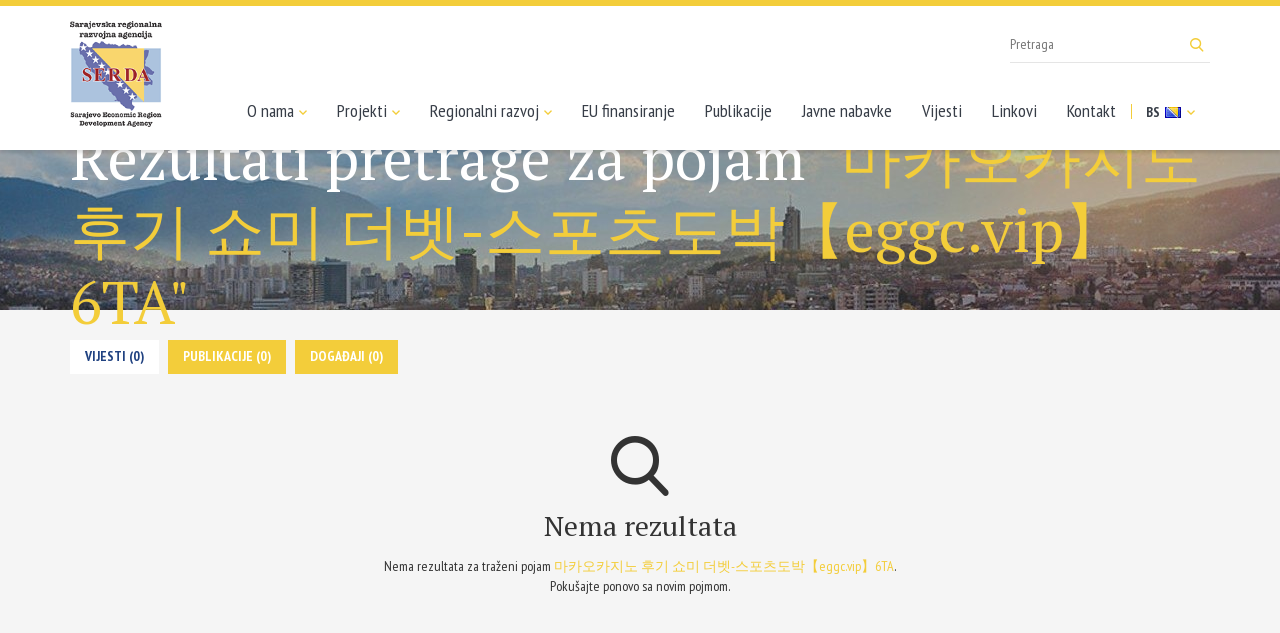

--- FILE ---
content_type: text/html; charset=UTF-8
request_url: https://serda.ba/bs/search?keywords=%EB%A7%88%EC%B9%B4%EC%98%A4%EC%B9%B4%EC%A7%80%EB%85%B8%20%ED%9B%84%EA%B8%B0%20%EC%87%BC%EB%AF%B8%20%EB%8D%94%EB%B2%B3-%EC%8A%A4%ED%8F%AC%EC%B8%A0%EB%8F%84%EB%B0%95%E3%80%90eggc.vip%E3%80%916TA
body_size: 2088
content:
<!doctype html>
<html class="no-js" lang="bs">
    <head>
        <meta charset="utf-8">
        <meta http-equiv="x-ua-compatible" content="ie=edge">
        <title>Rezultati pretrage za pojam "마카오카지노 후기 쇼미 더벳-스포츠도박【eggc.vip】6TA" - Sarajevska regionalna razvojna agencija</title>
        <meta name="viewport" content="width=device-width, initial-scale=1">

        <link href="https://fonts.googleapis.com/css?family=PT+Sans+Narrow:400,700|PT+Serif&amp;subset=latin-ext" rel="stylesheet">
		        <link rel="stylesheet" href="https://serda.ba/assets/css/app.min.css">
		        <link rel="apple-touch-icon" sizes="57x57" href="/assets/media/apple-icon-57x57.png">
        <link rel="apple-touch-icon" sizes="60x60" href="/assets/media/apple-icon-60x60.png">
        <link rel="apple-touch-icon" sizes="72x72" href="/assets/media/apple-icon-72x72.png">
        <link rel="apple-touch-icon" sizes="76x76" href="/assets/media/apple-icon-76x76.png">
        <link rel="apple-touch-icon" sizes="114x114" href="/assets/media/apple-icon-114x114.png">
        <link rel="apple-touch-icon" sizes="120x120" href="/assets/media/apple-icon-120x120.png">
        <link rel="apple-touch-icon" sizes="144x144" href="/assets/media/apple-icon-144x144.png">
        <link rel="apple-touch-icon" sizes="152x152" href="/assets/media/apple-icon-152x152.png">
        <link rel="apple-touch-icon" sizes="180x180" href="/assets/media/apple-icon-180x180.png">
        <link rel="icon" type="image/png" sizes="192x192"  href="/assets/media/android-icon-192x192.png">
        <link rel="icon" type="image/png" sizes="32x32" href="/assets/media/favicon-32x32.png">
        <link rel="icon" type="image/png" sizes="96x96" href="/assets/media/favicon-96x96.png">
        <link rel="icon" type="image/png" sizes="16x16" href="/assets/media/favicon-16x16.png">
        <link rel="manifest" href="/assets/media/manifest.json">
        <meta name="msapplication-TileColor" content="#204281">
        <meta name="msapplication-TileImage" content="/assets/media/ms-icon-144x144.png">
        <meta name="theme-color" content="#204281">
    </head>
    <body>
        <!--[if lt IE 8]>
            <p class="browserupgrade">You are using an <strong>outdated</strong> browser. Please <a href="http://browsehappy.com/">upgrade your browser</a> to improve your experience.</p>
        <![endif]-->

        <header class="main-header">
            <nav class="navbar navbar-default">
                <div class="container">
                    <div class="navbar-header">
                        <button type="button" class="navbar-toggle collapsed" data-toggle="collapse" data-target="#main-menu">
                            <span class="icon-bar"></span>
                            <span class="icon-bar"></span>
                            <span class="icon-bar"></span>
                        </button>
                        <a class="navbar-brand" href="https://serda.ba/bs"><img src="https://serda.ba/assets/img/logo_footer.png" alt="SERDA"></a>
                    </div>
                    <div id="main-menu" class="collapse navbar-collapse navbar-right">
                        <ul class="nav navbar-nav">
                            <li class="dropdown-toggle"><a href="#">O nama <i class="icon icon-a-down"></i></a>
								<ul class="dropdown">
								<li><a href="https://serda.ba/bs/o-nama/historija/1">Historija</a></li>
	<li><a href="https://serda.ba/bs/o-nama/struktura-i-organizacija/2">Struktura i organizacija</a></li>
	<li><a href="https://serda.ba/bs/o-nama/osnivaci">Osnivači</a></li>
	<li><a href="https://serda.ba/bs/o-nama/sarajevska-makroregija/3">Sarajevska makroregija</a></li>								</ul>
							</li>
                            <li class="dropdown-toggle"><a href="#">Projekti <i class="icon icon-a-down"></i></a>
                                <ul class="dropdown">
                                    <li><a href="https://serda.ba/bs/projekti">Aktuelni projekti</a></li>
                                    <li><a href="https://serda.ba/bs/projekti?status=2">Zavr&scaron;eni projekti</a></li>
                                </ul>
                            </li>
                            <li class="dropdown-toggle"><a href="#">Regionalni razvoj <i class="icon icon-a-down"></i></a>
								<ul class="dropdown">
								<li><a href="https://serda.ba/bs/regionalni-razvoj/eu/4">Regionalni razvoj EU</a></li>
	<li><a href="https://serda.ba/bs/regionalni-razvoj/bih/5">Regionalni razvoj BiH</a></li>
	<li><a href="https://serda.ba/bs/regionalni-razvoj/poslovni-ambijent/6">Poslovni ambijent</a></li>
	<li><a href="https://serda.ba/bs/regionalni-razvoj/industrijske-zone/7">Industrijske zone</a></li>								</ul>
							</li>
                            <li><a href="https://serda.ba/bs/eu-finansiranje/inforamcije/8">EU finansiranje</a></li>
                            <li><a href="https://serda.ba/bs/publikacije">Publikacije</a></li>
                            <li><a href="https://serda.ba/bs/javne-nabavke">Javne nabavke</a></li>
                            <li><a href="https://serda.ba/bs/novosti">Vijesti</a></li>
                            <li><a href="https://serda.ba/bs/linkovi">Linkovi</a></li>
                            <li><a href="https://serda.ba/bs/kontakt">Kontakt</a></li>
                            <li class="navbar-lang">
                                <a href="https://serda.ba/bs">BS <img src="https://serda.ba/assets/img/bs_flag.png" alt=""> <i class="icon icon-a-down visible-lg-inline"></i></a>
                                <ul>
									                                    <li><a href="https://serda.ba/en">EN <img src="https://serda.ba/assets/img/en_flag.png" alt=""></a></li>
									                                </ul>
                            </li>
                        </ul>
                    </div>
                    <form action="https://serda.ba/bs/search" action="get" class="navbar-search visible-lg">
                        <input type="text" name="keywords" maxlength="100" placeholder="Pretraga">
                        <button type="submit"><i class="icon icon-search"></i></button>
                    </form>
                </div>
            </nav>
        </header>
		
    <!-- Page heading -->
    <div class="page-heading search-heading">
        <div class="container">
            <div class="title">
                <h2>Rezultati pretrage za pojam <mark>"마카오카지노 후기 쇼미 더벳-스포츠도박【eggc.vip】6TA"</mark></h2>
                
            </div>
        </div>
    </div>

    <!-- Main content -->
    <div class="main-content search-content">
        <div class="search-results container">
            <ul class="search-tabs">
                <li><a class="tab-link  current " href="https://serda.ba/bs/search?keywords=마카오카지노 후기 쇼미 더벳-스포츠도박【eggc.vip】6TA&amp;type=news">Vijesti (0)</a></li>                
                <li><a class="tab-link  " href="https://serda.ba/bs/search?keywords=마카오카지노 후기 쇼미 더벳-스포츠도박【eggc.vip】6TA&amp;type=files">Publikacije (0)</a></li>
                <li><a class="tab-link  " href="https://serda.ba/bs/search?keywords=마카오카지노 후기 쇼미 더벳-스포츠도박【eggc.vip】6TA&amp;type=events">Događaji (0)</a></li>				
            </ul>
            
                        <!-- No search results message -->
            <div class="no-results">
                <i class="icon icon-search"></i>
                <h1>Nema rezultata</h1>
                <p>Nema rezultata za traženi pojam <mark>마카오카지노 후기 쇼미 더벳-스포츠도박【eggc.vip】6TA</mark>.<br />Pokušajte ponovo sa novim pojmom.</p>
            </div>
            <!-- No search results message -->
              
        </div>
    </div>
    <!-- /main-content -->


		<footer class="main-footer">
			<div class="container">
				<div class="row">
					<div class="col-xs-6 col-sm-4 col-md-2" data-mh="list">
						<a href="https://serda.ba/bs" class="footer-logo"><img src="https://serda.ba/assets/img/logo_footer.png" alt="SERDA"></a>
					</div>
					<div class="col-xs-6 col-sm-4 col-md-2" data-mh="list">
						<h2>SERDA d.o.o. Sarajevo</h2>
						<ul>
							<li>Alojza Benca 4, 71000</li>
							<li>Sarajevo, BiH</li>
							<li><i>E</i> <a href="&#x6d;&#97;&#105;lt&#111;&#x3a;&#x73;&#101;r&#100;&#x61;&#64;&#x73;&#x65;&#x72;da&#x2e;b&#97;">&#x73;&#101;r&#100;&#x61;&#64;&#x73;&#x65;&#x72;da&#x2e;b&#97;</a></li>
							<li><i>T</i> + 387 33 641-520</li>
							<li><i>F</i> + 387 33 663-923</li>
						</ul>
					</div>
					<div class="col-xs-6 col-sm-4 col-md-2" data-mh="list">
						<h2>O nama</h2>
						<ul>
							<li><a href="https://serda.ba/bs/o-nama/historija/1">Historija</a></li>
	<li><a href="https://serda.ba/bs/o-nama/struktura-i-organizacija/2">Struktura i organizacija</a></li>
	<li><a href="https://serda.ba/bs/o-nama/osnivaci">Osnivači</a></li>
	<li><a href="https://serda.ba/bs/o-nama/sarajevska-makroregija/3">Sarajevska makroregija</a></li>						</ul>
					</div>
					<div class="col-xs-6 col-sm-4 col-md-2" data-mh="list">
						<h2>Projekti</h2>
						<ul>
							<li><a href="https://serda.ba/bs/projekti">Aktuelni projekti</a></li>
							<li><a href="https://serda.ba/bs/projekti?status=2">Zavr&scaron;eni projekti</a></li>
						</ul>
					</div>
					<div class="col-xs-6 col-sm-4 col-md-2" data-mh="list">
						<h2>Regionalni razvoj</h2>
						<ul>
							<li><a href="https://serda.ba/bs/regionalni-razvoj/eu/4">Regionalni razvoj EU</a></li>
	<li><a href="https://serda.ba/bs/regionalni-razvoj/bih/5">Regionalni razvoj BiH</a></li>
	<li><a href="https://serda.ba/bs/regionalni-razvoj/poslovni-ambijent/6">Poslovni ambijent</a></li>
	<li><a href="https://serda.ba/bs/regionalni-razvoj/industrijske-zone/7">Industrijske zone</a></li>						</ul>
					</div>
					<div class="col-xs-6 col-sm-4 col-md-2" data-mh="list">
						<h2>SERDA</h2>
						<ul>
							<li><a href="https://serda.ba/bs/eu-finansiranje/inforamcije/8">EU finansiranje</a></li>
                            <li><a href="https://serda.ba/bs/publikacije">Publikacije</a></li>
                            <li><a href="https://serda.ba/bs/javne-nabavke">Javne nabavke</a></li>
                            <li><a href="https://serda.ba/bs/novosti">Vijesti</a></li>
                            <li><a href="https://serda.ba/bs/linkovi">Linkovi</a></li>
                            <li><a href="https://serda.ba/bs/kontakt">Kontakt</a></li>
						</ul>
					</div>
				</div>
				<div class="row copyright">
					<div class="col-sm-6">
						<span>Copyright © 2025. SERDA</span>
					</div>
					<div class="col-sm-6">
						<span class="lampa">Dizajn i programiranje: <a target="_blank" href="https://lampa.ba/">Lampa Studio d.o.o.</a></span>
					</div>
				</div>
			</div>
		</footer>

		        <script src="https://serda.ba/assets/js/app.min.js"></script>
		
		<!-- Global site tag (gtag.js) - Google Analytics -->
		<script async src="https://www.googletagmanager.com/gtag/js?id=UA-116934601-1"></script>
		<script>
		  window.dataLayer = window.dataLayer || [];
		  function gtag(){dataLayer.push(arguments);}
		  gtag('js', new Date());

		  gtag('config', 'UA-116934601-1');
		</script>

    </body>
</html>


--- FILE ---
content_type: application/javascript
request_url: https://serda.ba/assets/js/app.min.js
body_size: 107315
content:
if (window.Modernizr = function (t, e, n) { function i(t) { w.cssText = t } function r(t, e) { return i(T.join(t + ";") + (e || "")) } function s(t, e) { return typeof t === e } function o(t, e) { return !!~("" + t).indexOf(e) } function a(t, e) { for (var i in t) { var r = t[i]; if (!o(r, "-") && w[r] !== n) return "pfx" != e || r } return !1 } function l(t, e, i) { for (var r in t) { var o = e[t[r]]; if (o !== n) return i === !1 ? t[r] : s(o, "function") ? o.bind(i || e) : o } return !1 } function u(t, e, n) { var i = t.charAt(0).toUpperCase() + t.slice(1), r = (t + " " + C.join(i + " ") + i).split(" "); return s(e, "string") || s(e, "undefined") ? a(r, e) : (r = (t + " " + S.join(i + " ") + i).split(" "), l(r, e, n)) } function c() { p.input = function (n) { for (var i = 0, r = n.length; i < r; i++)O[n[i]] = n[i] in b; return O.list && (O.list = !!e.createElement("datalist") && !!t.HTMLDataListElement), O }("autocomplete autofocus list placeholder max min multiple pattern required step".split(" ")), p.inputtypes = function (t) { for (var i, r, s, o = 0, a = t.length; o < a; o++)b.setAttribute("type", r = t[o]), i = "text" !== b.type, i && (b.value = _, b.style.cssText = "position:absolute;visibility:hidden;", /^range$/.test(r) && b.style.WebkitAppearance !== n ? (g.appendChild(b), s = e.defaultView, i = s.getComputedStyle && "textfield" !== s.getComputedStyle(b, null).WebkitAppearance && 0 !== b.offsetHeight, g.removeChild(b)) : /^(search|tel)$/.test(r) || (i = /^(url|email)$/.test(r) ? b.checkValidity && b.checkValidity() === !1 : b.value != _)), D[t[o]] = !!i; return D }("search tel url email datetime date month week time datetime-local number range color".split(" ")) } var h, d, f = "2.8.3", p = {}, m = !0, g = e.documentElement, v = "modernizr", y = e.createElement(v), w = y.style, b = e.createElement("input"), _ = ":)", x = {}.toString, T = " -webkit- -moz- -o- -ms- ".split(" "), k = "Webkit Moz O ms", C = k.split(" "), S = k.toLowerCase().split(" "), M = { svg: "http://www.w3.org/2000/svg" }, E = {}, D = {}, O = {}, j = [], N = j.slice, A = function (t, n, i, r) { var s, o, a, l, u = e.createElement("div"), c = e.body, h = c || e.createElement("body"); if (parseInt(i, 10)) for (; i--;)a = e.createElement("div"), a.id = r ? r[i] : v + (i + 1), u.appendChild(a); return s = ["&#173;", '<style id="s', v, '">', t, "</style>"].join(""), u.id = v, (c ? u : h).innerHTML += s, h.appendChild(u), c || (h.style.background = "", h.style.overflow = "hidden", l = g.style.overflow, g.style.overflow = "hidden", g.appendChild(h)), o = n(u, t), c ? u.parentNode.removeChild(u) : (h.parentNode.removeChild(h), g.style.overflow = l), !!o }, L = function (e) { var n = t.matchMedia || t.msMatchMedia; if (n) return n(e) && n(e).matches || !1; var i; return A("@media " + e + " { #" + v + " { position: absolute; } }", function (e) { i = "absolute" == (t.getComputedStyle ? getComputedStyle(e, null) : e.currentStyle).position }), i }, $ = function () { function t(t, r) { r = r || e.createElement(i[t] || "div"), t = "on" + t; var o = t in r; return o || (r.setAttribute || (r = e.createElement("div")), r.setAttribute && r.removeAttribute && (r.setAttribute(t, ""), o = s(r[t], "function"), s(r[t], "undefined") || (r[t] = n), r.removeAttribute(t))), r = null, o } var i = { select: "input", change: "input", submit: "form", reset: "form", error: "img", load: "img", abort: "img" }; return t }(), P = {}.hasOwnProperty; d = s(P, "undefined") || s(P.call, "undefined") ? function (t, e) { return e in t && s(t.constructor.prototype[e], "undefined") } : function (t, e) { return P.call(t, e) }, Function.prototype.bind || (Function.prototype.bind = function (t) { var e = this; if ("function" != typeof e) throw new TypeError; var n = N.call(arguments, 1), i = function () { if (this instanceof i) { var r = function () { }; r.prototype = e.prototype; var s = new r, o = e.apply(s, n.concat(N.call(arguments))); return Object(o) === o ? o : s } return e.apply(t, n.concat(N.call(arguments))) }; return i }), E.flexbox = function () { return u("flexWrap") }, E.canvas = function () { var t = e.createElement("canvas"); return !!t.getContext && !!t.getContext("2d") }, E.canvastext = function () { return !!p.canvas && !!s(e.createElement("canvas").getContext("2d").fillText, "function") }, E.webgl = function () { return !!t.WebGLRenderingContext }, E.touch = function () { var n; return "ontouchstart" in t || t.DocumentTouch && e instanceof DocumentTouch ? n = !0 : A(["@media (", T.join("touch-enabled),("), v, ")", "{#modernizr{top:9px;position:absolute}}"].join(""), function (t) { n = 9 === t.offsetTop }), n }, E.geolocation = function () { return "geolocation" in navigator }, E.postmessage = function () { return !!t.postMessage }, E.websqldatabase = function () { return !!t.openDatabase }, E.indexedDB = function () { return !!u("indexedDB", t) }, E.hashchange = function () { return $("hashchange", t) && (e.documentMode === n || e.documentMode > 7) }, E.history = function () { return !!t.history && !!history.pushState }, E.draganddrop = function () { var t = e.createElement("div"); return "draggable" in t || "ondragstart" in t && "ondrop" in t }, E.websockets = function () { return "WebSocket" in t || "MozWebSocket" in t }, E.rgba = function () { return i("background-color:rgba(150,255,150,.5)"), o(w.backgroundColor, "rgba") }, E.hsla = function () { return i("background-color:hsla(120,40%,100%,.5)"), o(w.backgroundColor, "rgba") || o(w.backgroundColor, "hsla") }, E.multiplebgs = function () { return i("background:url(https://),url(https://),red url(https://)"), /(url\s*\(.*?){3}/.test(w.background) }, E.backgroundsize = function () { return u("backgroundSize") }, E.borderimage = function () { return u("borderImage") }, E.borderradius = function () { return u("borderRadius") }, E.boxshadow = function () { return u("boxShadow") }, E.textshadow = function () { return "" === e.createElement("div").style.textShadow }, E.opacity = function () { return r("opacity:.55"), /^0.55$/.test(w.opacity) }, E.cssanimations = function () { return u("animationName") }, E.csscolumns = function () { return u("columnCount") }, E.cssgradients = function () { var t = "background-image:", e = "gradient(linear,left top,right bottom,from(#9f9),to(white));", n = "linear-gradient(left top,#9f9, white);"; return i((t + "-webkit- ".split(" ").join(e + t) + T.join(n + t)).slice(0, -t.length)), o(w.backgroundImage, "gradient") }, E.cssreflections = function () { return u("boxReflect") }, E.csstransforms = function () { return !!u("transform") }, E.csstransforms3d = function () { var t = !!u("perspective"); return t && "webkitPerspective" in g.style && A("@media (transform-3d),(-webkit-transform-3d){#modernizr{left:9px;position:absolute;height:3px;}}", function (e, n) { t = 9 === e.offsetLeft && 3 === e.offsetHeight }), t }, E.csstransitions = function () { return u("transition") }, E.fontface = function () { var t; return A('@font-face {font-family:"font";src:url("https://")}', function (n, i) { var r = e.getElementById("smodernizr"), s = r.sheet || r.styleSheet, o = s ? s.cssRules && s.cssRules[0] ? s.cssRules[0].cssText : s.cssText || "" : ""; t = /src/i.test(o) && 0 === o.indexOf(i.split(" ")[0]) }), t }, E.generatedcontent = function () { var t; return A(["#", v, "{font:0/0 a}#", v, ':after{content:"', _, '";visibility:hidden;font:3px/1 a}'].join(""), function (e) { t = e.offsetHeight >= 3 }), t }, E.video = function () { var t = e.createElement("video"), n = !1; try { (n = !!t.canPlayType) && (n = new Boolean(n), n.ogg = t.canPlayType('video/ogg; codecs="theora"').replace(/^no$/, ""), n.h264 = t.canPlayType('video/mp4; codecs="avc1.42E01E"').replace(/^no$/, ""), n.webm = t.canPlayType('video/webm; codecs="vp8, vorbis"').replace(/^no$/, "")) } catch (i) { } return n }, E.audio = function () { var t = e.createElement("audio"), n = !1; try { (n = !!t.canPlayType) && (n = new Boolean(n), n.ogg = t.canPlayType('audio/ogg; codecs="vorbis"').replace(/^no$/, ""), n.mp3 = t.canPlayType("audio/mpeg;").replace(/^no$/, ""), n.wav = t.canPlayType('audio/wav; codecs="1"').replace(/^no$/, ""), n.m4a = (t.canPlayType("audio/x-m4a;") || t.canPlayType("audio/aac;")).replace(/^no$/, "")) } catch (i) { } return n }, E.localstorage = function () { try { return localStorage.setItem(v, v), localStorage.removeItem(v), !0 } catch (t) { return !1 } }, E.sessionstorage = function () { try { return sessionStorage.setItem(v, v), sessionStorage.removeItem(v), !0 } catch (t) { return !1 } }, E.webworkers = function () { return !!t.Worker }, E.applicationcache = function () { return !!t.applicationCache }, E.svg = function () { return !!e.createElementNS && !!e.createElementNS(M.svg, "svg").createSVGRect }, E.inlinesvg = function () { var t = e.createElement("div"); return t.innerHTML = "<svg/>", (t.firstChild && t.firstChild.namespaceURI) == M.svg }, E.smil = function () { return !!e.createElementNS && /SVGAnimate/.test(x.call(e.createElementNS(M.svg, "animate"))) }, E.svgclippaths = function () { return !!e.createElementNS && /SVGClipPath/.test(x.call(e.createElementNS(M.svg, "clipPath"))) }; for (var R in E) d(E, R) && (h = R.toLowerCase(), p[h] = E[R](), j.push((p[h] ? "" : "no-") + h)); return p.input || c(), p.addTest = function (t, e) { if ("object" == typeof t) for (var i in t) d(t, i) && p.addTest(i, t[i]); else { if (t = t.toLowerCase(), p[t] !== n) return p; e = "function" == typeof e ? e() : e, "undefined" != typeof m && m && (g.className += " " + (e ? "" : "no-") + t), p[t] = e } return p }, i(""), y = b = null, function (t, e) { function n(t, e) { var n = t.createElement("p"), i = t.getElementsByTagName("head")[0] || t.documentElement; return n.innerHTML = "x<style>" + e + "</style>", i.insertBefore(n.lastChild, i.firstChild) } function i() { var t = y.elements; return "string" == typeof t ? t.split(" ") : t } function r(t) { var e = v[t[m]]; return e || (e = {}, g++, t[m] = g, v[g] = e), e } function s(t, n, i) { if (n || (n = e), c) return n.createElement(t); i || (i = r(n)); var s; return s = i.cache[t] ? i.cache[t].cloneNode() : p.test(t) ? (i.cache[t] = i.createElem(t)).cloneNode() : i.createElem(t), !s.canHaveChildren || f.test(t) || s.tagUrn ? s : i.frag.appendChild(s) } function o(t, n) { if (t || (t = e), c) return t.createDocumentFragment(); n = n || r(t); for (var s = n.frag.cloneNode(), o = 0, a = i(), l = a.length; o < l; o++)s.createElement(a[o]); return s } function a(t, e) { e.cache || (e.cache = {}, e.createElem = t.createElement, e.createFrag = t.createDocumentFragment, e.frag = e.createFrag()), t.createElement = function (n) { return y.shivMethods ? s(n, t, e) : e.createElem(n) }, t.createDocumentFragment = Function("h,f", "return function(){var n=f.cloneNode(),c=n.createElement;h.shivMethods&&(" + i().join().replace(/[\w\-]+/g, function (t) { return e.createElem(t), e.frag.createElement(t), 'c("' + t + '")' }) + ");return n}")(y, e.frag) } function l(t) { t || (t = e); var i = r(t); return y.shivCSS && !u && !i.hasCSS && (i.hasCSS = !!n(t, "article,aside,dialog,figcaption,figure,footer,header,hgroup,main,nav,section{display:block}mark{background:#FF0;color:#000}template{display:none}")), c || a(t, i), t } var u, c, h = "3.7.0", d = t.html5 || {}, f = /^<|^(?:button|map|select|textarea|object|iframe|option|optgroup)$/i, p = /^(?:a|b|code|div|fieldset|h1|h2|h3|h4|h5|h6|i|label|li|ol|p|q|span|strong|style|table|tbody|td|th|tr|ul)$/i, m = "_html5shiv", g = 0, v = {}; !function () { try { var t = e.createElement("a"); t.innerHTML = "<xyz></xyz>", u = "hidden" in t, c = 1 == t.childNodes.length || function () { e.createElement("a"); var t = e.createDocumentFragment(); return "undefined" == typeof t.cloneNode || "undefined" == typeof t.createDocumentFragment || "undefined" == typeof t.createElement }() } catch (n) { u = !0, c = !0 } }(); var y = { elements: d.elements || "abbr article aside audio bdi canvas data datalist details dialog figcaption figure footer header hgroup main mark meter nav output progress section summary template time video", version: h, shivCSS: d.shivCSS !== !1, supportsUnknownElements: c, shivMethods: d.shivMethods !== !1, type: "default", shivDocument: l, createElement: s, createDocumentFragment: o }; t.html5 = y, l(e) }(this, e), p._version = f, p._prefixes = T, p._domPrefixes = S, p._cssomPrefixes = C, p.mq = L, p.hasEvent = $, p.testProp = function (t) { return a([t]) }, p.testAllProps = u, p.testStyles = A, p.prefixed = function (t, e, n) { return e ? u(t, e, n) : u(t, "pfx") }, g.className = g.className.replace(/(^|\s)no-js(\s|$)/, "$1$2") + (m ? " js " + j.join(" ") : ""), p }(this, this.document), function (t, e, n) { function i(t) { return "[object Function]" == g.call(t) } function r(t) { return "string" == typeof t } function s() { } function o(t) { return !t || "loaded" == t || "complete" == t || "uninitialized" == t } function a() { var t = v.shift(); y = 1, t ? t.t ? p(function () { ("c" == t.t ? d.injectCss : d.injectJs)(t.s, 0, t.a, t.x, t.e, 1) }, 0) : (t(), a()) : y = 0 } function l(t, n, i, r, s, l, u) { function c(e) { if (!f && o(h.readyState) && (w.r = f = 1, !y && a(), h.onload = h.onreadystatechange = null, e)) { "img" != t && p(function () { _.removeChild(h) }, 50); for (var i in S[n]) S[n].hasOwnProperty(i) && S[n][i].onload() } } var u = u || d.errorTimeout, h = e.createElement(t), f = 0, g = 0, w = { t: i, s: n, e: s, a: l, x: u }; 1 === S[n] && (g = 1, S[n] = []), "object" == t ? h.data = n : (h.src = n, h.type = t), h.width = h.height = "0", h.onerror = h.onload = h.onreadystatechange = function () { c.call(this, g) }, v.splice(r, 0, w), "img" != t && (g || 2 === S[n] ? (_.insertBefore(h, b ? null : m), p(c, u)) : S[n].push(h)) } function u(t, e, n, i, s) { return y = 0, e = e || "j", r(t) ? l("c" == e ? T : x, t, e, this.i++, n, i, s) : (v.splice(this.i++, 0, t), 1 == v.length && a()), this } function c() { var t = d; return t.loader = { load: u, i: 0 }, t } var h, d, f = e.documentElement, p = t.setTimeout, m = e.getElementsByTagName("script")[0], g = {}.toString, v = [], y = 0, w = "MozAppearance" in f.style, b = w && !!e.createRange().compareNode, _ = b ? f : m.parentNode, f = t.opera && "[object Opera]" == g.call(t.opera), f = !!e.attachEvent && !f, x = w ? "object" : f ? "script" : "img", T = f ? "script" : x, k = Array.isArray || function (t) { return "[object Array]" == g.call(t) }, C = [], S = {}, M = { timeout: function (t, e) { return e.length && (t.timeout = e[0]), t } }; d = function (t) { function e(t) { var e, n, i, t = t.split("!"), r = C.length, s = t.pop(), o = t.length, s = { url: s, origUrl: s, prefixes: t }; for (n = 0; n < o; n++)i = t[n].split("="), (e = M[i.shift()]) && (s = e(s, i)); for (n = 0; n < r; n++)s = C[n](s); return s } function o(t, r, s, o, a) { var l = e(t), u = l.autoCallback; l.url.split(".").pop().split("?").shift(), l.bypass || (r && (r = i(r) ? r : r[t] || r[o] || r[t.split("/").pop().split("?")[0]]), l.instead ? l.instead(t, r, s, o, a) : (S[l.url] ? l.noexec = !0 : S[l.url] = 1, s.load(l.url, l.forceCSS || !l.forceJS && "css" == l.url.split(".").pop().split("?").shift() ? "c" : n, l.noexec, l.attrs, l.timeout), (i(r) || i(u)) && s.load(function () { c(), r && r(l.origUrl, a, o), u && u(l.origUrl, a, o), S[l.url] = 2 }))) } function a(t, e) { function n(t, n) { if (t) { if (r(t)) n || (h = function () { var t = [].slice.call(arguments); d.apply(this, t), f() }), o(t, h, e, 0, u); else if (Object(t) === t) for (l in a = function () { var e, n = 0; for (e in t) t.hasOwnProperty(e) && n++; return n }(), t) t.hasOwnProperty(l) && (!n && !--a && (i(h) ? h = function () { var t = [].slice.call(arguments); d.apply(this, t), f() } : h[l] = function (t) { return function () { var e = [].slice.call(arguments); t && t.apply(this, e), f() } }(d[l])), o(t[l], h, e, l, u)) } else !n && f() } var a, l, u = !!t.test, c = t.load || t.both, h = t.callback || s, d = h, f = t.complete || s; n(u ? t.yep : t.nope, !!c), c && n(c) } var l, u, h = this.yepnope.loader; if (r(t)) o(t, 0, h, 0); else if (k(t)) for (l = 0; l < t.length; l++)u = t[l], r(u) ? o(u, 0, h, 0) : k(u) ? d(u) : Object(u) === u && a(u, h); else Object(t) === t && a(t, h) }, d.addPrefix = function (t, e) { M[t] = e }, d.addFilter = function (t) { C.push(t) }, d.errorTimeout = 1e4, null == e.readyState && e.addEventListener && (e.readyState = "loading", e.addEventListener("DOMContentLoaded", h = function () { e.removeEventListener("DOMContentLoaded", h, 0), e.readyState = "complete" }, 0)), t.yepnope = c(), t.yepnope.executeStack = a, t.yepnope.injectJs = function (t, n, i, r, l, u) { var c, h, f = e.createElement("script"), r = r || d.errorTimeout; f.src = t; for (h in i) f.setAttribute(h, i[h]); n = u ? a : n || s, f.onreadystatechange = f.onload = function () { !c && o(f.readyState) && (c = 1, n(), f.onload = f.onreadystatechange = null) }, p(function () { c || (c = 1, n(1)) }, r), l ? f.onload() : m.parentNode.insertBefore(f, m) }, t.yepnope.injectCss = function (t, n, i, r, o, l) { var u, r = e.createElement("link"), n = l ? a : n || s; r.href = t, r.rel = "stylesheet", r.type = "text/css"; for (u in i) r.setAttribute(u, i[u]); o || (m.parentNode.insertBefore(r, m), p(n, 0)) } }(this, document), Modernizr.load = function () { yepnope.apply(window, [].slice.call(arguments, 0)) }, !function (t, e) { "object" == typeof module && "object" == typeof module.exports ? module.exports = t.document ? e(t, !0) : function (t) { if (!t.document) throw new Error("jQuery requires a window with a document"); return e(t) } : e(t) }("undefined" != typeof window ? window : this, function (t, e) {
    function n(t) { var e = !!t && "length" in t && t.length, n = ft.type(t); return "function" !== n && !ft.isWindow(t) && ("array" === n || 0 === e || "number" == typeof e && e > 0 && e - 1 in t) } function i(t, e, n) { if (ft.isFunction(e)) return ft.grep(t, function (t, i) { return !!e.call(t, i, t) !== n }); if (e.nodeType) return ft.grep(t, function (t) { return t === e !== n }); if ("string" == typeof e) { if (Tt.test(e)) return ft.filter(e, t, n); e = ft.filter(e, t) } return ft.grep(t, function (t) { return ft.inArray(t, e) > -1 !== n }) } function r(t, e) { do t = t[e]; while (t && 1 !== t.nodeType); return t } function s(t) { var e = {}; return ft.each(t.match(Dt) || [], function (t, n) { e[n] = !0 }), e } function o() { it.addEventListener ? (it.removeEventListener("DOMContentLoaded", a), t.removeEventListener("load", a)) : (it.detachEvent("onreadystatechange", a), t.detachEvent("onload", a)) } function a() { (it.addEventListener || "load" === t.event.type || "complete" === it.readyState) && (o(), ft.ready()) } function l(t, e, n) { if (void 0 === n && 1 === t.nodeType) { var i = "data-" + e.replace(Lt, "-$1").toLowerCase(); if (n = t.getAttribute(i), "string" == typeof n) { try { n = "true" === n || "false" !== n && ("null" === n ? null : +n + "" === n ? +n : At.test(n) ? ft.parseJSON(n) : n) } catch (r) { } ft.data(t, e, n) } else n = void 0 } return n } function u(t) { var e; for (e in t) if (("data" !== e || !ft.isEmptyObject(t[e])) && "toJSON" !== e) return !1; return !0 } function c(t, e, n, i) { if (Nt(t)) { var r, s, o = ft.expando, a = t.nodeType, l = a ? ft.cache : t, u = a ? t[o] : t[o] && o; if (u && l[u] && (i || l[u].data) || void 0 !== n || "string" != typeof e) return u || (u = a ? t[o] = nt.pop() || ft.guid++ : o), l[u] || (l[u] = a ? {} : { toJSON: ft.noop }), ("object" == typeof e || "function" == typeof e) && (i ? l[u] = ft.extend(l[u], e) : l[u].data = ft.extend(l[u].data, e)), s = l[u], i || (s.data || (s.data = {}), s = s.data), void 0 !== n && (s[ft.camelCase(e)] = n), "string" == typeof e ? (r = s[e], null == r && (r = s[ft.camelCase(e)])) : r = s, r } } function h(t, e, n) { if (Nt(t)) { var i, r, s = t.nodeType, o = s ? ft.cache : t, a = s ? t[ft.expando] : ft.expando; if (o[a]) { if (e && (i = n ? o[a] : o[a].data)) { ft.isArray(e) ? e = e.concat(ft.map(e, ft.camelCase)) : e in i ? e = [e] : (e = ft.camelCase(e), e = e in i ? [e] : e.split(" ")), r = e.length; for (; r--;)delete i[e[r]]; if (n ? !u(i) : !ft.isEmptyObject(i)) return } (n || (delete o[a].data, u(o[a]))) && (s ? ft.cleanData([t], !0) : ht.deleteExpando || o != o.window ? delete o[a] : o[a] = void 0) } } } function d(t, e, n, i) { var r, s = 1, o = 20, a = i ? function () { return i.cur() } : function () { return ft.css(t, e, "") }, l = a(), u = n && n[3] || (ft.cssNumber[e] ? "" : "px"), c = (ft.cssNumber[e] || "px" !== u && +l) && Pt.exec(ft.css(t, e)); if (c && c[3] !== u) { u = u || c[3], n = n || [], c = +l || 1; do s = s || ".5", c /= s, ft.style(t, e, c + u); while (s !== (s = a() / l) && 1 !== s && --o) } return n && (c = +c || +l || 0, r = n[1] ? c + (n[1] + 1) * n[2] : +n[2], i && (i.unit = u, i.start = c, i.end = r)), r } function f(t) { var e = qt.split("|"), n = t.createDocumentFragment(); if (n.createElement) for (; e.length;)n.createElement(e.pop()); return n } function p(t, e) { var n, i, r = 0, s = "undefined" != typeof t.getElementsByTagName ? t.getElementsByTagName(e || "*") : "undefined" != typeof t.querySelectorAll ? t.querySelectorAll(e || "*") : void 0; if (!s) for (s = [], n = t.childNodes || t; null != (i = n[r]); r++)!e || ft.nodeName(i, e) ? s.push(i) : ft.merge(s, p(i, e)); return void 0 === e || e && ft.nodeName(t, e) ? ft.merge([t], s) : s } function m(t, e) { for (var n, i = 0; null != (n = t[i]); i++)ft._data(n, "globalEval", !e || ft._data(e[i], "globalEval")) } function g(t) { Ht.test(t.type) && (t.defaultChecked = t.checked) } function v(t, e, n, i, r) { for (var s, o, a, l, u, c, h, d = t.length, v = f(e), y = [], w = 0; d > w; w++)if (o = t[w], o || 0 === o) if ("object" === ft.type(o)) ft.merge(y, o.nodeType ? [o] : o); else if (Ut.test(o)) { for (l = l || v.appendChild(e.createElement("div")), u = (It.exec(o) || ["", ""])[1].toLowerCase(), h = Bt[u] || Bt._default, l.innerHTML = h[1] + ft.htmlPrefilter(o) + h[2], s = h[0]; s--;)l = l.lastChild; if (!ht.leadingWhitespace && zt.test(o) && y.push(e.createTextNode(zt.exec(o)[0])), !ht.tbody) for (o = "table" !== u || Vt.test(o) ? "<table>" !== h[1] || Vt.test(o) ? 0 : l : l.firstChild, s = o && o.childNodes.length; s--;)ft.nodeName(c = o.childNodes[s], "tbody") && !c.childNodes.length && o.removeChild(c); for (ft.merge(y, l.childNodes), l.textContent = ""; l.firstChild;)l.removeChild(l.firstChild); l = v.lastChild } else y.push(e.createTextNode(o)); for (l && v.removeChild(l), ht.appendChecked || ft.grep(p(y, "input"), g), w = 0; o = y[w++];)if (i && ft.inArray(o, i) > -1) r && r.push(o); else if (a = ft.contains(o.ownerDocument, o), l = p(v.appendChild(o), "script"), a && m(l), n) for (s = 0; o = l[s++];)Wt.test(o.type || "") && n.push(o); return l = null, v } function y() { return !0 } function w() { return !1 } function b() { try { return it.activeElement } catch (t) { } } function _(t, e, n, i, r, s) { var o, a; if ("object" == typeof e) { "string" != typeof n && (i = i || n, n = void 0); for (a in e) _(t, a, n, i, e[a], s); return t } if (null == i && null == r ? (r = n, i = n = void 0) : null == r && ("string" == typeof n ? (r = i, i = void 0) : (r = i, i = n, n = void 0)), r === !1) r = w; else if (!r) return t; return 1 === s && (o = r, r = function (t) { return ft().off(t), o.apply(this, arguments) }, r.guid = o.guid || (o.guid = ft.guid++)), t.each(function () { ft.event.add(this, e, r, i, n) }) } function x(t, e) { return ft.nodeName(t, "table") && ft.nodeName(11 !== e.nodeType ? e : e.firstChild, "tr") ? t.getElementsByTagName("tbody")[0] || t.appendChild(t.ownerDocument.createElement("tbody")) : t } function T(t) { return t.type = (null !== ft.find.attr(t, "type")) + "/" + t.type, t } function k(t) { var e = re.exec(t.type); return e ? t.type = e[1] : t.removeAttribute("type"), t } function C(t, e) { if (1 === e.nodeType && ft.hasData(t)) { var n, i, r, s = ft._data(t), o = ft._data(e, s), a = s.events; if (a) { delete o.handle, o.events = {}; for (n in a) for (i = 0, r = a[n].length; r > i; i++)ft.event.add(e, n, a[n][i]) } o.data && (o.data = ft.extend({}, o.data)) } } function S(t, e) { var n, i, r; if (1 === e.nodeType) { if (n = e.nodeName.toLowerCase(), !ht.noCloneEvent && e[ft.expando]) { r = ft._data(e); for (i in r.events) ft.removeEvent(e, i, r.handle); e.removeAttribute(ft.expando) } "script" === n && e.text !== t.text ? (T(e).text = t.text, k(e)) : "object" === n ? (e.parentNode && (e.outerHTML = t.outerHTML), ht.html5Clone && t.innerHTML && !ft.trim(e.innerHTML) && (e.innerHTML = t.innerHTML)) : "input" === n && Ht.test(t.type) ? (e.defaultChecked = e.checked = t.checked, e.value !== t.value && (e.value = t.value)) : "option" === n ? e.defaultSelected = e.selected = t.defaultSelected : ("input" === n || "textarea" === n) && (e.defaultValue = t.defaultValue) } } function M(t, e, n, i) { e = st.apply([], e); var r, s, o, a, l, u, c = 0, h = t.length, d = h - 1, f = e[0], m = ft.isFunction(f); if (m || h > 1 && "string" == typeof f && !ht.checkClone && ie.test(f)) return t.each(function (r) { var s = t.eq(r); m && (e[0] = f.call(this, r, s.html())), M(s, e, n, i) }); if (h && (u = v(e, t[0].ownerDocument, !1, t, i), r = u.firstChild, 1 === u.childNodes.length && (u = r), r || i)) { for (a = ft.map(p(u, "script"), T), o = a.length; h > c; c++)s = u, c !== d && (s = ft.clone(s, !0, !0), o && ft.merge(a, p(s, "script"))), n.call(t[c], s, c); if (o) for (l = a[a.length - 1].ownerDocument, ft.map(a, k), c = 0; o > c; c++)s = a[c], Wt.test(s.type || "") && !ft._data(s, "globalEval") && ft.contains(l, s) && (s.src ? ft._evalUrl && ft._evalUrl(s.src) : ft.globalEval((s.text || s.textContent || s.innerHTML || "").replace(se, ""))); u = r = null } return t } function E(t, e, n) { for (var i, r = e ? ft.filter(e, t) : t, s = 0; null != (i = r[s]); s++)n || 1 !== i.nodeType || ft.cleanData(p(i)), i.parentNode && (n && ft.contains(i.ownerDocument, i) && m(p(i, "script")), i.parentNode.removeChild(i)); return t } function D(t, e) { var n = ft(e.createElement(t)).appendTo(e.body), i = ft.css(n[0], "display"); return n.detach(), i } function O(t) { var e = it, n = ue[t]; return n || (n = D(t, e), "none" !== n && n || (le = (le || ft("<iframe frameborder='0' width='0' height='0'/>")).appendTo(e.documentElement), e = (le[0].contentWindow || le[0].contentDocument).document, e.write(), e.close(), n = D(t, e), le.detach()), ue[t] = n), n } function j(t, e) { return { get: function () { return t() ? void delete this.get : (this.get = e).apply(this, arguments) } } } function N(t) { if (t in ke) return t; for (var e = t.charAt(0).toUpperCase() + t.slice(1), n = Te.length; n--;)if (t = Te[n] + e, t in ke) return t } function A(t, e) { for (var n, i, r, s = [], o = 0, a = t.length; a > o; o++)i = t[o], i.style && (s[o] = ft._data(i, "olddisplay"), n = i.style.display, e ? (s[o] || "none" !== n || (i.style.display = ""), "" === i.style.display && Ft(i) && (s[o] = ft._data(i, "olddisplay", O(i.nodeName)))) : (r = Ft(i), (n && "none" !== n || !r) && ft._data(i, "olddisplay", r ? n : ft.css(i, "display")))); for (o = 0; a > o; o++)i = t[o], i.style && (e && "none" !== i.style.display && "" !== i.style.display || (i.style.display = e ? s[o] || "" : "none")); return t } function L(t, e, n) { var i = be.exec(e); return i ? Math.max(0, i[1] - (n || 0)) + (i[2] || "px") : e } function $(t, e, n, i, r) { for (var s = n === (i ? "border" : "content") ? 4 : "width" === e ? 1 : 0, o = 0; 4 > s; s += 2)"margin" === n && (o += ft.css(t, n + Rt[s], !0, r)), i ? ("content" === n && (o -= ft.css(t, "padding" + Rt[s], !0, r)), "margin" !== n && (o -= ft.css(t, "border" + Rt[s] + "Width", !0, r))) : (o += ft.css(t, "padding" + Rt[s], !0, r), "padding" !== n && (o += ft.css(t, "border" + Rt[s] + "Width", !0, r))); return o } function P(e, n, i) { var r = !0, s = "width" === n ? e.offsetWidth : e.offsetHeight, o = pe(e), a = ht.boxSizing && "border-box" === ft.css(e, "boxSizing", !1, o); if (it.msFullscreenElement && t.top !== t && e.getClientRects().length && (s = Math.round(100 * e.getBoundingClientRect()[n])), 0 >= s || null == s) { if (s = me(e, n, o), (0 > s || null == s) && (s = e.style[n]), he.test(s)) return s; r = a && (ht.boxSizingReliable() || s === e.style[n]), s = parseFloat(s) || 0 } return s + $(e, n, i || (a ? "border" : "content"), r, o) + "px" } function R(t, e, n, i, r) { return new R.prototype.init(t, e, n, i, r) } function F() { return t.setTimeout(function () { Ce = void 0 }), Ce = ft.now() } function Y(t, e) { var n, i = { height: t }, r = 0; for (e = e ? 1 : 0; 4 > r; r += 2 - e)n = Rt[r], i["margin" + n] = i["padding" + n] = t; return e && (i.opacity = i.width = t), i } function H(t, e, n) { for (var i, r = (z.tweeners[e] || []).concat(z.tweeners["*"]), s = 0, o = r.length; o > s; s++)if (i = r[s].call(n, e, t)) return i } function I(t, e, n) { var i, r, s, o, a, l, u, c, h = this, d = {}, f = t.style, p = t.nodeType && Ft(t), m = ft._data(t, "fxshow"); n.queue || (a = ft._queueHooks(t, "fx"), null == a.unqueued && (a.unqueued = 0, l = a.empty.fire, a.empty.fire = function () { a.unqueued || l() }), a.unqueued++, h.always(function () { h.always(function () { a.unqueued--, ft.queue(t, "fx").length || a.empty.fire() }) })), 1 === t.nodeType && ("height" in e || "width" in e) && (n.overflow = [f.overflow, f.overflowX, f.overflowY], u = ft.css(t, "display"), c = "none" === u ? ft._data(t, "olddisplay") || O(t.nodeName) : u, "inline" === c && "none" === ft.css(t, "float") && (ht.inlineBlockNeedsLayout && "inline" !== O(t.nodeName) ? f.zoom = 1 : f.display = "inline-block")), n.overflow && (f.overflow = "hidden", ht.shrinkWrapBlocks() || h.always(function () { f.overflow = n.overflow[0], f.overflowX = n.overflow[1], f.overflowY = n.overflow[2] })); for (i in e) if (r = e[i], Me.exec(r)) { if (delete e[i], s = s || "toggle" === r, r === (p ? "hide" : "show")) { if ("show" !== r || !m || void 0 === m[i]) continue; p = !0 } d[i] = m && m[i] || ft.style(t, i) } else u = void 0; if (ft.isEmptyObject(d)) "inline" === ("none" === u ? O(t.nodeName) : u) && (f.display = u); else { m ? "hidden" in m && (p = m.hidden) : m = ft._data(t, "fxshow", {}), s && (m.hidden = !p), p ? ft(t).show() : h.done(function () { ft(t).hide() }), h.done(function () { var e; ft._removeData(t, "fxshow"); for (e in d) ft.style(t, e, d[e]) }); for (i in d) o = H(p ? m[i] : 0, i, h), i in m || (m[i] = o.start, p && (o.end = o.start, o.start = "width" === i || "height" === i ? 1 : 0)) } } function W(t, e) { var n, i, r, s, o; for (n in t) if (i = ft.camelCase(n), r = e[i], s = t[n], ft.isArray(s) && (r = s[1], s = t[n] = s[0]), n !== i && (t[i] = s, delete t[n]), o = ft.cssHooks[i], o && "expand" in o) { s = o.expand(s), delete t[i]; for (n in s) n in t || (t[n] = s[n], e[n] = r) } else e[i] = r } function z(t, e, n) { var i, r, s = 0, o = z.prefilters.length, a = ft.Deferred().always(function () { delete l.elem }), l = function () { if (r) return !1; for (var e = Ce || F(), n = Math.max(0, u.startTime + u.duration - e), i = n / u.duration || 0, s = 1 - i, o = 0, l = u.tweens.length; l > o; o++)u.tweens[o].run(s); return a.notifyWith(t, [u, s, n]), 1 > s && l ? n : (a.resolveWith(t, [u]), !1) }, u = a.promise({ elem: t, props: ft.extend({}, e), opts: ft.extend(!0, { specialEasing: {}, easing: ft.easing._default }, n), originalProperties: e, originalOptions: n, startTime: Ce || F(), duration: n.duration, tweens: [], createTween: function (e, n) { var i = ft.Tween(t, u.opts, e, n, u.opts.specialEasing[e] || u.opts.easing); return u.tweens.push(i), i }, stop: function (e) { var n = 0, i = e ? u.tweens.length : 0; if (r) return this; for (r = !0; i > n; n++)u.tweens[n].run(1); return e ? (a.notifyWith(t, [u, 1, 0]), a.resolveWith(t, [u, e])) : a.rejectWith(t, [u, e]), this } }), c = u.props; for (W(c, u.opts.specialEasing); o > s; s++)if (i = z.prefilters[s].call(u, t, c, u.opts)) return ft.isFunction(i.stop) && (ft._queueHooks(u.elem, u.opts.queue).stop = ft.proxy(i.stop, i)), i; return ft.map(c, H, u), ft.isFunction(u.opts.start) && u.opts.start.call(t, u), ft.fx.timer(ft.extend(l, { elem: t, anim: u, queue: u.opts.queue })), u.progress(u.opts.progress).done(u.opts.done, u.opts.complete).fail(u.opts.fail).always(u.opts.always) } function q(t) { return ft.attr(t, "class") || "" } function B(t) { return function (e, n) { "string" != typeof e && (n = e, e = "*"); var i, r = 0, s = e.toLowerCase().match(Dt) || []; if (ft.isFunction(n)) for (; i = s[r++];)"+" === i.charAt(0) ? (i = i.slice(1) || "*", (t[i] = t[i] || []).unshift(n)) : (t[i] = t[i] || []).push(n) } } function U(t, e, n, i) { function r(a) { var l; return s[a] = !0, ft.each(t[a] || [], function (t, a) { var u = a(e, n, i); return "string" != typeof u || o || s[u] ? o ? !(l = u) : void 0 : (e.dataTypes.unshift(u), r(u), !1) }), l } var s = {}, o = t === Xe; return r(e.dataTypes[0]) || !s["*"] && r("*") } function V(t, e) { var n, i, r = ft.ajaxSettings.flatOptions || {}; for (i in e) void 0 !== e[i] && ((r[i] ? t : n || (n = {}))[i] = e[i]); return n && ft.extend(!0, t, n), t } function G(t, e, n) { for (var i, r, s, o, a = t.contents, l = t.dataTypes; "*" === l[0];)l.shift(), void 0 === r && (r = t.mimeType || e.getResponseHeader("Content-Type")); if (r) for (o in a) if (a[o] && a[o].test(r)) { l.unshift(o); break } if (l[0] in n) s = l[0]; else { for (o in n) { if (!l[0] || t.converters[o + " " + l[0]]) { s = o; break } i || (i = o) } s = s || i } return s ? (s !== l[0] && l.unshift(s), n[s]) : void 0 } function Z(t, e, n, i) { var r, s, o, a, l, u = {}, c = t.dataTypes.slice(); if (c[1]) for (o in t.converters) u[o.toLowerCase()] = t.converters[o]; for (s = c.shift(); s;)if (t.responseFields[s] && (n[t.responseFields[s]] = e), !l && i && t.dataFilter && (e = t.dataFilter(e, t.dataType)), l = s, s = c.shift()) if ("*" === s) s = l; else if ("*" !== l && l !== s) { if (o = u[l + " " + s] || u["* " + s], !o) for (r in u) if (a = r.split(" "), a[1] === s && (o = u[l + " " + a[0]] || u["* " + a[0]])) { o === !0 ? o = u[r] : u[r] !== !0 && (s = a[0], c.unshift(a[1])); break } if (o !== !0) if (o && t["throws"]) e = o(e); else try { e = o(e) } catch (h) { return { state: "parsererror", error: o ? h : "No conversion from " + l + " to " + s } } } return { state: "success", data: e } } function Q(t) { return t.style && t.style.display || ft.css(t, "display") } function X(t) { for (; t && 1 === t.nodeType;) { if ("none" === Q(t) || "hidden" === t.type) return !0; t = t.parentNode } return !1 } function J(t, e, n, i) { var r; if (ft.isArray(e)) ft.each(e, function (e, r) { n || nn.test(t) ? i(t, r) : J(t + "[" + ("object" == typeof r && null != r ? e : "") + "]", r, n, i) }); else if (n || "object" !== ft.type(e)) i(t, e); else for (r in e) J(t + "[" + r + "]", e[r], n, i) } function K() { try { return new t.XMLHttpRequest } catch (e) { } } function tt() { try { return new t.ActiveXObject("Microsoft.XMLHTTP") } catch (e) { } } function et(t) { return ft.isWindow(t) ? t : 9 === t.nodeType && (t.defaultView || t.parentWindow) } var nt = [], it = t.document, rt = nt.slice, st = nt.concat, ot = nt.push, at = nt.indexOf, lt = {}, ut = lt.toString, ct = lt.hasOwnProperty, ht = {}, dt = "1.12.0", ft = function (t, e) { return new ft.fn.init(t, e) }, pt = /^[\s\uFEFF\xA0]+|[\s\uFEFF\xA0]+$/g, mt = /^-ms-/, gt = /-([\da-z])/gi, vt = function (t, e) { return e.toUpperCase() }; ft.fn = ft.prototype = { jquery: dt, constructor: ft, selector: "", length: 0, toArray: function () { return rt.call(this) }, get: function (t) { return null != t ? 0 > t ? this[t + this.length] : this[t] : rt.call(this) }, pushStack: function (t) { var e = ft.merge(this.constructor(), t); return e.prevObject = this, e.context = this.context, e }, each: function (t) { return ft.each(this, t) }, map: function (t) { return this.pushStack(ft.map(this, function (e, n) { return t.call(e, n, e) })) }, slice: function () { return this.pushStack(rt.apply(this, arguments)) }, first: function () { return this.eq(0) }, last: function () { return this.eq(-1) }, eq: function (t) { var e = this.length, n = +t + (0 > t ? e : 0); return this.pushStack(n >= 0 && e > n ? [this[n]] : []) }, end: function () { return this.prevObject || this.constructor() }, push: ot, sort: nt.sort, splice: nt.splice }, ft.extend = ft.fn.extend = function () { var t, e, n, i, r, s, o = arguments[0] || {}, a = 1, l = arguments.length, u = !1; for ("boolean" == typeof o && (u = o, o = arguments[a] || {}, a++), "object" == typeof o || ft.isFunction(o) || (o = {}), a === l && (o = this, a--); l > a; a++)if (null != (r = arguments[a])) for (i in r) t = o[i], n = r[i], o !== n && (u && n && (ft.isPlainObject(n) || (e = ft.isArray(n))) ? (e ? (e = !1, s = t && ft.isArray(t) ? t : []) : s = t && ft.isPlainObject(t) ? t : {}, o[i] = ft.extend(u, s, n)) : void 0 !== n && (o[i] = n)); return o }, ft.extend({
        expando: "jQuery" + (dt + Math.random()).replace(/\D/g, ""), isReady: !0, error: function (t) { throw new Error(t) }, noop: function () { }, isFunction: function (t) { return "function" === ft.type(t) }, isArray: Array.isArray || function (t) { return "array" === ft.type(t) }, isWindow: function (t) { return null != t && t == t.window }, isNumeric: function (t) { var e = t && t.toString(); return !ft.isArray(t) && e - parseFloat(e) + 1 >= 0 }, isEmptyObject: function (t) { var e; for (e in t) return !1; return !0 }, isPlainObject: function (t) { var e; if (!t || "object" !== ft.type(t) || t.nodeType || ft.isWindow(t)) return !1; try { if (t.constructor && !ct.call(t, "constructor") && !ct.call(t.constructor.prototype, "isPrototypeOf")) return !1 } catch (n) { return !1 } if (!ht.ownFirst) for (e in t) return ct.call(t, e); for (e in t); return void 0 === e || ct.call(t, e) }, type: function (t) { return null == t ? t + "" : "object" == typeof t || "function" == typeof t ? lt[ut.call(t)] || "object" : typeof t }, globalEval: function (e) { e && ft.trim(e) && (t.execScript || function (e) { t.eval.call(t, e) })(e) }, camelCase: function (t) { return t.replace(mt, "ms-").replace(gt, vt) }, nodeName: function (t, e) {
            return t.nodeName && t.nodeName.toLowerCase() === e.toLowerCase();
        }, each: function (t, e) { var i, r = 0; if (n(t)) for (i = t.length; i > r && e.call(t[r], r, t[r]) !== !1; r++); else for (r in t) if (e.call(t[r], r, t[r]) === !1) break; return t }, trim: function (t) { return null == t ? "" : (t + "").replace(pt, "") }, makeArray: function (t, e) { var i = e || []; return null != t && (n(Object(t)) ? ft.merge(i, "string" == typeof t ? [t] : t) : ot.call(i, t)), i }, inArray: function (t, e, n) { var i; if (e) { if (at) return at.call(e, t, n); for (i = e.length, n = n ? 0 > n ? Math.max(0, i + n) : n : 0; i > n; n++)if (n in e && e[n] === t) return n } return -1 }, merge: function (t, e) { for (var n = +e.length, i = 0, r = t.length; n > i;)t[r++] = e[i++]; if (n !== n) for (; void 0 !== e[i];)t[r++] = e[i++]; return t.length = r, t }, grep: function (t, e, n) { for (var i, r = [], s = 0, o = t.length, a = !n; o > s; s++)i = !e(t[s], s), i !== a && r.push(t[s]); return r }, map: function (t, e, i) { var r, s, o = 0, a = []; if (n(t)) for (r = t.length; r > o; o++)s = e(t[o], o, i), null != s && a.push(s); else for (o in t) s = e(t[o], o, i), null != s && a.push(s); return st.apply([], a) }, guid: 1, proxy: function (t, e) { var n, i, r; return "string" == typeof e && (r = t[e], e = t, t = r), ft.isFunction(t) ? (n = rt.call(arguments, 2), i = function () { return t.apply(e || this, n.concat(rt.call(arguments))) }, i.guid = t.guid = t.guid || ft.guid++, i) : void 0 }, now: function () { return +new Date }, support: ht
    }), "function" == typeof Symbol && (ft.fn[Symbol.iterator] = nt[Symbol.iterator]), ft.each("Boolean Number String Function Array Date RegExp Object Error Symbol".split(" "), function (t, e) { lt["[object " + e + "]"] = e.toLowerCase() }); var yt = function (t) { function e(t, e, n, i) { var r, s, o, a, l, u, h, f, p = e && e.ownerDocument, m = e ? e.nodeType : 9; if (n = n || [], "string" != typeof t || !t || 1 !== m && 9 !== m && 11 !== m) return n; if (!i && ((e ? e.ownerDocument || e : H) !== N && j(e), e = e || N, L)) { if (11 !== m && (u = vt.exec(t))) if (r = u[1]) { if (9 === m) { if (!(o = e.getElementById(r))) return n; if (o.id === r) return n.push(o), n } else if (p && (o = p.getElementById(r)) && F(e, o) && o.id === r) return n.push(o), n } else { if (u[2]) return J.apply(n, e.getElementsByTagName(t)), n; if ((r = u[3]) && _.getElementsByClassName && e.getElementsByClassName) return J.apply(n, e.getElementsByClassName(r)), n } if (_.qsa && !B[t + " "] && (!$ || !$.test(t))) { if (1 !== m) p = e, f = t; else if ("object" !== e.nodeName.toLowerCase()) { for ((a = e.getAttribute("id")) ? a = a.replace(wt, "\\$&") : e.setAttribute("id", a = Y), h = C(t), s = h.length, l = dt.test(a) ? "#" + a : "[id='" + a + "']"; s--;)h[s] = l + " " + d(h[s]); f = h.join(","), p = yt.test(t) && c(e.parentNode) || e } if (f) try { return J.apply(n, p.querySelectorAll(f)), n } catch (g) { } finally { a === Y && e.removeAttribute("id") } } } return M(t.replace(at, "$1"), e, n, i) } function n() { function t(n, i) { return e.push(n + " ") > x.cacheLength && delete t[e.shift()], t[n + " "] = i } var e = []; return t } function i(t) { return t[Y] = !0, t } function r(t) { var e = N.createElement("div"); try { return !!t(e) } catch (n) { return !1 } finally { e.parentNode && e.parentNode.removeChild(e), e = null } } function s(t, e) { for (var n = t.split("|"), i = n.length; i--;)x.attrHandle[n[i]] = e } function o(t, e) { var n = e && t, i = n && 1 === t.nodeType && 1 === e.nodeType && (~e.sourceIndex || V) - (~t.sourceIndex || V); if (i) return i; if (n) for (; n = n.nextSibling;)if (n === e) return -1; return t ? 1 : -1 } function a(t) { return function (e) { var n = e.nodeName.toLowerCase(); return "input" === n && e.type === t } } function l(t) { return function (e) { var n = e.nodeName.toLowerCase(); return ("input" === n || "button" === n) && e.type === t } } function u(t) { return i(function (e) { return e = +e, i(function (n, i) { for (var r, s = t([], n.length, e), o = s.length; o--;)n[r = s[o]] && (n[r] = !(i[r] = n[r])) }) }) } function c(t) { return t && "undefined" != typeof t.getElementsByTagName && t } function h() { } function d(t) { for (var e = 0, n = t.length, i = ""; n > e; e++)i += t[e].value; return i } function f(t, e, n) { var i = e.dir, r = n && "parentNode" === i, s = W++; return e.first ? function (e, n, s) { for (; e = e[i];)if (1 === e.nodeType || r) return t(e, n, s) } : function (e, n, o) { var a, l, u, c = [I, s]; if (o) { for (; e = e[i];)if ((1 === e.nodeType || r) && t(e, n, o)) return !0 } else for (; e = e[i];)if (1 === e.nodeType || r) { if (u = e[Y] || (e[Y] = {}), l = u[e.uniqueID] || (u[e.uniqueID] = {}), (a = l[i]) && a[0] === I && a[1] === s) return c[2] = a[2]; if (l[i] = c, c[2] = t(e, n, o)) return !0 } } } function p(t) { return t.length > 1 ? function (e, n, i) { for (var r = t.length; r--;)if (!t[r](e, n, i)) return !1; return !0 } : t[0] } function m(t, n, i) { for (var r = 0, s = n.length; s > r; r++)e(t, n[r], i); return i } function g(t, e, n, i, r) { for (var s, o = [], a = 0, l = t.length, u = null != e; l > a; a++)(s = t[a]) && (!n || n(s, i, r)) && (o.push(s), u && e.push(a)); return o } function v(t, e, n, r, s, o) { return r && !r[Y] && (r = v(r)), s && !s[Y] && (s = v(s, o)), i(function (i, o, a, l) { var u, c, h, d = [], f = [], p = o.length, v = i || m(e || "*", a.nodeType ? [a] : a, []), y = !t || !i && e ? v : g(v, d, t, a, l), w = n ? s || (i ? t : p || r) ? [] : o : y; if (n && n(y, w, a, l), r) for (u = g(w, f), r(u, [], a, l), c = u.length; c--;)(h = u[c]) && (w[f[c]] = !(y[f[c]] = h)); if (i) { if (s || t) { if (s) { for (u = [], c = w.length; c--;)(h = w[c]) && u.push(y[c] = h); s(null, w = [], u, l) } for (c = w.length; c--;)(h = w[c]) && (u = s ? tt(i, h) : d[c]) > -1 && (i[u] = !(o[u] = h)) } } else w = g(w === o ? w.splice(p, w.length) : w), s ? s(null, o, w, l) : J.apply(o, w) }) } function y(t) { for (var e, n, i, r = t.length, s = x.relative[t[0].type], o = s || x.relative[" "], a = s ? 1 : 0, l = f(function (t) { return t === e }, o, !0), u = f(function (t) { return tt(e, t) > -1 }, o, !0), c = [function (t, n, i) { var r = !s && (i || n !== E) || ((e = n).nodeType ? l(t, n, i) : u(t, n, i)); return e = null, r }]; r > a; a++)if (n = x.relative[t[a].type]) c = [f(p(c), n)]; else { if (n = x.filter[t[a].type].apply(null, t[a].matches), n[Y]) { for (i = ++a; r > i && !x.relative[t[i].type]; i++); return v(a > 1 && p(c), a > 1 && d(t.slice(0, a - 1).concat({ value: " " === t[a - 2].type ? "*" : "" })).replace(at, "$1"), n, i > a && y(t.slice(a, i)), r > i && y(t = t.slice(i)), r > i && d(t)) } c.push(n) } return p(c) } function w(t, n) { var r = n.length > 0, s = t.length > 0, o = function (i, o, a, l, u) { var c, h, d, f = 0, p = "0", m = i && [], v = [], y = E, w = i || s && x.find.TAG("*", u), b = I += null == y ? 1 : Math.random() || .1, _ = w.length; for (u && (E = o === N || o || u); p !== _ && null != (c = w[p]); p++) { if (s && c) { for (h = 0, o || c.ownerDocument === N || (j(c), a = !L); d = t[h++];)if (d(c, o || N, a)) { l.push(c); break } u && (I = b) } r && ((c = !d && c) && f--, i && m.push(c)) } if (f += p, r && p !== f) { for (h = 0; d = n[h++];)d(m, v, o, a); if (i) { if (f > 0) for (; p--;)m[p] || v[p] || (v[p] = Q.call(l)); v = g(v) } J.apply(l, v), u && !i && v.length > 0 && f + n.length > 1 && e.uniqueSort(l) } return u && (I = b, E = y), m }; return r ? i(o) : o } var b, _, x, T, k, C, S, M, E, D, O, j, N, A, L, $, P, R, F, Y = "sizzle" + 1 * new Date, H = t.document, I = 0, W = 0, z = n(), q = n(), B = n(), U = function (t, e) { return t === e && (O = !0), 0 }, V = 1 << 31, G = {}.hasOwnProperty, Z = [], Q = Z.pop, X = Z.push, J = Z.push, K = Z.slice, tt = function (t, e) { for (var n = 0, i = t.length; i > n; n++)if (t[n] === e) return n; return -1 }, et = "checked|selected|async|autofocus|autoplay|controls|defer|disabled|hidden|ismap|loop|multiple|open|readonly|required|scoped", nt = "[\\x20\\t\\r\\n\\f]", it = "(?:\\\\.|[\\w-]|[^\\x00-\\xa0])+", rt = "\\[" + nt + "*(" + it + ")(?:" + nt + "*([*^$|!~]?=)" + nt + "*(?:'((?:\\\\.|[^\\\\'])*)'|\"((?:\\\\.|[^\\\\\"])*)\"|(" + it + "))|)" + nt + "*\\]", st = ":(" + it + ")(?:\\((('((?:\\\\.|[^\\\\'])*)'|\"((?:\\\\.|[^\\\\\"])*)\")|((?:\\\\.|[^\\\\()[\\]]|" + rt + ")*)|.*)\\)|)", ot = new RegExp(nt + "+", "g"), at = new RegExp("^" + nt + "+|((?:^|[^\\\\])(?:\\\\.)*)" + nt + "+$", "g"), lt = new RegExp("^" + nt + "*," + nt + "*"), ut = new RegExp("^" + nt + "*([>+~]|" + nt + ")" + nt + "*"), ct = new RegExp("=" + nt + "*([^\\]'\"]*?)" + nt + "*\\]", "g"), ht = new RegExp(st), dt = new RegExp("^" + it + "$"), ft = { ID: new RegExp("^#(" + it + ")"), CLASS: new RegExp("^\\.(" + it + ")"), TAG: new RegExp("^(" + it + "|[*])"), ATTR: new RegExp("^" + rt), PSEUDO: new RegExp("^" + st), CHILD: new RegExp("^:(only|first|last|nth|nth-last)-(child|of-type)(?:\\(" + nt + "*(even|odd|(([+-]|)(\\d*)n|)" + nt + "*(?:([+-]|)" + nt + "*(\\d+)|))" + nt + "*\\)|)", "i"), bool: new RegExp("^(?:" + et + ")$", "i"), needsContext: new RegExp("^" + nt + "*[>+~]|:(even|odd|eq|gt|lt|nth|first|last)(?:\\(" + nt + "*((?:-\\d)?\\d*)" + nt + "*\\)|)(?=[^-]|$)", "i") }, pt = /^(?:input|select|textarea|button)$/i, mt = /^h\d$/i, gt = /^[^{]+\{\s*\[native \w/, vt = /^(?:#([\w-]+)|(\w+)|\.([\w-]+))$/, yt = /[+~]/, wt = /'|\\/g, bt = new RegExp("\\\\([\\da-f]{1,6}" + nt + "?|(" + nt + ")|.)", "ig"), _t = function (t, e, n) { var i = "0x" + e - 65536; return i !== i || n ? e : 0 > i ? String.fromCharCode(i + 65536) : String.fromCharCode(i >> 10 | 55296, 1023 & i | 56320) }, xt = function () { j() }; try { J.apply(Z = K.call(H.childNodes), H.childNodes), Z[H.childNodes.length].nodeType } catch (Tt) { J = { apply: Z.length ? function (t, e) { X.apply(t, K.call(e)) } : function (t, e) { for (var n = t.length, i = 0; t[n++] = e[i++];); t.length = n - 1 } } } _ = e.support = {}, k = e.isXML = function (t) { var e = t && (t.ownerDocument || t).documentElement; return !!e && "HTML" !== e.nodeName }, j = e.setDocument = function (t) { var e, n, i = t ? t.ownerDocument || t : H; return i !== N && 9 === i.nodeType && i.documentElement ? (N = i, A = N.documentElement, L = !k(N), (n = N.defaultView) && n.top !== n && (n.addEventListener ? n.addEventListener("unload", xt, !1) : n.attachEvent && n.attachEvent("onunload", xt)), _.attributes = r(function (t) { return t.className = "i", !t.getAttribute("className") }), _.getElementsByTagName = r(function (t) { return t.appendChild(N.createComment("")), !t.getElementsByTagName("*").length }), _.getElementsByClassName = gt.test(N.getElementsByClassName), _.getById = r(function (t) { return A.appendChild(t).id = Y, !N.getElementsByName || !N.getElementsByName(Y).length }), _.getById ? (x.find.ID = function (t, e) { if ("undefined" != typeof e.getElementById && L) { var n = e.getElementById(t); return n ? [n] : [] } }, x.filter.ID = function (t) { var e = t.replace(bt, _t); return function (t) { return t.getAttribute("id") === e } }) : (delete x.find.ID, x.filter.ID = function (t) { var e = t.replace(bt, _t); return function (t) { var n = "undefined" != typeof t.getAttributeNode && t.getAttributeNode("id"); return n && n.value === e } }), x.find.TAG = _.getElementsByTagName ? function (t, e) { return "undefined" != typeof e.getElementsByTagName ? e.getElementsByTagName(t) : _.qsa ? e.querySelectorAll(t) : void 0 } : function (t, e) { var n, i = [], r = 0, s = e.getElementsByTagName(t); if ("*" === t) { for (; n = s[r++];)1 === n.nodeType && i.push(n); return i } return s }, x.find.CLASS = _.getElementsByClassName && function (t, e) { return "undefined" != typeof e.getElementsByClassName && L ? e.getElementsByClassName(t) : void 0 }, P = [], $ = [], (_.qsa = gt.test(N.querySelectorAll)) && (r(function (t) { A.appendChild(t).innerHTML = "<a id='" + Y + "'></a><select id='" + Y + "-\r\\' msallowcapture=''><option selected=''></option></select>", t.querySelectorAll("[msallowcapture^='']").length && $.push("[*^$]=" + nt + "*(?:''|\"\")"), t.querySelectorAll("[selected]").length || $.push("\\[" + nt + "*(?:value|" + et + ")"), t.querySelectorAll("[id~=" + Y + "-]").length || $.push("~="), t.querySelectorAll(":checked").length || $.push(":checked"), t.querySelectorAll("a#" + Y + "+*").length || $.push(".#.+[+~]") }), r(function (t) { var e = N.createElement("input"); e.setAttribute("type", "hidden"), t.appendChild(e).setAttribute("name", "D"), t.querySelectorAll("[name=d]").length && $.push("name" + nt + "*[*^$|!~]?="), t.querySelectorAll(":enabled").length || $.push(":enabled", ":disabled"), t.querySelectorAll("*,:x"), $.push(",.*:") })), (_.matchesSelector = gt.test(R = A.matches || A.webkitMatchesSelector || A.mozMatchesSelector || A.oMatchesSelector || A.msMatchesSelector)) && r(function (t) { _.disconnectedMatch = R.call(t, "div"), R.call(t, "[s!='']:x"), P.push("!=", st) }), $ = $.length && new RegExp($.join("|")), P = P.length && new RegExp(P.join("|")), e = gt.test(A.compareDocumentPosition), F = e || gt.test(A.contains) ? function (t, e) { var n = 9 === t.nodeType ? t.documentElement : t, i = e && e.parentNode; return t === i || !(!i || 1 !== i.nodeType || !(n.contains ? n.contains(i) : t.compareDocumentPosition && 16 & t.compareDocumentPosition(i))) } : function (t, e) { if (e) for (; e = e.parentNode;)if (e === t) return !0; return !1 }, U = e ? function (t, e) { if (t === e) return O = !0, 0; var n = !t.compareDocumentPosition - !e.compareDocumentPosition; return n ? n : (n = (t.ownerDocument || t) === (e.ownerDocument || e) ? t.compareDocumentPosition(e) : 1, 1 & n || !_.sortDetached && e.compareDocumentPosition(t) === n ? t === N || t.ownerDocument === H && F(H, t) ? -1 : e === N || e.ownerDocument === H && F(H, e) ? 1 : D ? tt(D, t) - tt(D, e) : 0 : 4 & n ? -1 : 1) } : function (t, e) { if (t === e) return O = !0, 0; var n, i = 0, r = t.parentNode, s = e.parentNode, a = [t], l = [e]; if (!r || !s) return t === N ? -1 : e === N ? 1 : r ? -1 : s ? 1 : D ? tt(D, t) - tt(D, e) : 0; if (r === s) return o(t, e); for (n = t; n = n.parentNode;)a.unshift(n); for (n = e; n = n.parentNode;)l.unshift(n); for (; a[i] === l[i];)i++; return i ? o(a[i], l[i]) : a[i] === H ? -1 : l[i] === H ? 1 : 0 }, N) : N }, e.matches = function (t, n) { return e(t, null, null, n) }, e.matchesSelector = function (t, n) { if ((t.ownerDocument || t) !== N && j(t), n = n.replace(ct, "='$1']"), _.matchesSelector && L && !B[n + " "] && (!P || !P.test(n)) && (!$ || !$.test(n))) try { var i = R.call(t, n); if (i || _.disconnectedMatch || t.document && 11 !== t.document.nodeType) return i } catch (r) { } return e(n, N, null, [t]).length > 0 }, e.contains = function (t, e) { return (t.ownerDocument || t) !== N && j(t), F(t, e) }, e.attr = function (t, e) { (t.ownerDocument || t) !== N && j(t); var n = x.attrHandle[e.toLowerCase()], i = n && G.call(x.attrHandle, e.toLowerCase()) ? n(t, e, !L) : void 0; return void 0 !== i ? i : _.attributes || !L ? t.getAttribute(e) : (i = t.getAttributeNode(e)) && i.specified ? i.value : null }, e.error = function (t) { throw new Error("Syntax error, unrecognized expression: " + t) }, e.uniqueSort = function (t) { var e, n = [], i = 0, r = 0; if (O = !_.detectDuplicates, D = !_.sortStable && t.slice(0), t.sort(U), O) { for (; e = t[r++];)e === t[r] && (i = n.push(r)); for (; i--;)t.splice(n[i], 1) } return D = null, t }, T = e.getText = function (t) { var e, n = "", i = 0, r = t.nodeType; if (r) { if (1 === r || 9 === r || 11 === r) { if ("string" == typeof t.textContent) return t.textContent; for (t = t.firstChild; t; t = t.nextSibling)n += T(t) } else if (3 === r || 4 === r) return t.nodeValue } else for (; e = t[i++];)n += T(e); return n }, x = e.selectors = { cacheLength: 50, createPseudo: i, match: ft, attrHandle: {}, find: {}, relative: { ">": { dir: "parentNode", first: !0 }, " ": { dir: "parentNode" }, "+": { dir: "previousSibling", first: !0 }, "~": { dir: "previousSibling" } }, preFilter: { ATTR: function (t) { return t[1] = t[1].replace(bt, _t), t[3] = (t[3] || t[4] || t[5] || "").replace(bt, _t), "~=" === t[2] && (t[3] = " " + t[3] + " "), t.slice(0, 4) }, CHILD: function (t) { return t[1] = t[1].toLowerCase(), "nth" === t[1].slice(0, 3) ? (t[3] || e.error(t[0]), t[4] = +(t[4] ? t[5] + (t[6] || 1) : 2 * ("even" === t[3] || "odd" === t[3])), t[5] = +(t[7] + t[8] || "odd" === t[3])) : t[3] && e.error(t[0]), t }, PSEUDO: function (t) { var e, n = !t[6] && t[2]; return ft.CHILD.test(t[0]) ? null : (t[3] ? t[2] = t[4] || t[5] || "" : n && ht.test(n) && (e = C(n, !0)) && (e = n.indexOf(")", n.length - e) - n.length) && (t[0] = t[0].slice(0, e), t[2] = n.slice(0, e)), t.slice(0, 3)) } }, filter: { TAG: function (t) { var e = t.replace(bt, _t).toLowerCase(); return "*" === t ? function () { return !0 } : function (t) { return t.nodeName && t.nodeName.toLowerCase() === e } }, CLASS: function (t) { var e = z[t + " "]; return e || (e = new RegExp("(^|" + nt + ")" + t + "(" + nt + "|$)")) && z(t, function (t) { return e.test("string" == typeof t.className && t.className || "undefined" != typeof t.getAttribute && t.getAttribute("class") || "") }) }, ATTR: function (t, n, i) { return function (r) { var s = e.attr(r, t); return null == s ? "!=" === n : !n || (s += "", "=" === n ? s === i : "!=" === n ? s !== i : "^=" === n ? i && 0 === s.indexOf(i) : "*=" === n ? i && s.indexOf(i) > -1 : "$=" === n ? i && s.slice(-i.length) === i : "~=" === n ? (" " + s.replace(ot, " ") + " ").indexOf(i) > -1 : "|=" === n && (s === i || s.slice(0, i.length + 1) === i + "-")) } }, CHILD: function (t, e, n, i, r) { var s = "nth" !== t.slice(0, 3), o = "last" !== t.slice(-4), a = "of-type" === e; return 1 === i && 0 === r ? function (t) { return !!t.parentNode } : function (e, n, l) { var u, c, h, d, f, p, m = s !== o ? "nextSibling" : "previousSibling", g = e.parentNode, v = a && e.nodeName.toLowerCase(), y = !l && !a, w = !1; if (g) { if (s) { for (; m;) { for (d = e; d = d[m];)if (a ? d.nodeName.toLowerCase() === v : 1 === d.nodeType) return !1; p = m = "only" === t && !p && "nextSibling" } return !0 } if (p = [o ? g.firstChild : g.lastChild], o && y) { for (d = g, h = d[Y] || (d[Y] = {}), c = h[d.uniqueID] || (h[d.uniqueID] = {}), u = c[t] || [], f = u[0] === I && u[1], w = f && u[2], d = f && g.childNodes[f]; d = ++f && d && d[m] || (w = f = 0) || p.pop();)if (1 === d.nodeType && ++w && d === e) { c[t] = [I, f, w]; break } } else if (y && (d = e, h = d[Y] || (d[Y] = {}), c = h[d.uniqueID] || (h[d.uniqueID] = {}), u = c[t] || [], f = u[0] === I && u[1], w = f), w === !1) for (; (d = ++f && d && d[m] || (w = f = 0) || p.pop()) && ((a ? d.nodeName.toLowerCase() !== v : 1 !== d.nodeType) || !++w || (y && (h = d[Y] || (d[Y] = {}), c = h[d.uniqueID] || (h[d.uniqueID] = {}), c[t] = [I, w]), d !== e));); return w -= r, w === i || w % i === 0 && w / i >= 0 } } }, PSEUDO: function (t, n) { var r, s = x.pseudos[t] || x.setFilters[t.toLowerCase()] || e.error("unsupported pseudo: " + t); return s[Y] ? s(n) : s.length > 1 ? (r = [t, t, "", n], x.setFilters.hasOwnProperty(t.toLowerCase()) ? i(function (t, e) { for (var i, r = s(t, n), o = r.length; o--;)i = tt(t, r[o]), t[i] = !(e[i] = r[o]) }) : function (t) { return s(t, 0, r) }) : s } }, pseudos: { not: i(function (t) { var e = [], n = [], r = S(t.replace(at, "$1")); return r[Y] ? i(function (t, e, n, i) { for (var s, o = r(t, null, i, []), a = t.length; a--;)(s = o[a]) && (t[a] = !(e[a] = s)) }) : function (t, i, s) { return e[0] = t, r(e, null, s, n), e[0] = null, !n.pop() } }), has: i(function (t) { return function (n) { return e(t, n).length > 0 } }), contains: i(function (t) { return t = t.replace(bt, _t), function (e) { return (e.textContent || e.innerText || T(e)).indexOf(t) > -1 } }), lang: i(function (t) { return dt.test(t || "") || e.error("unsupported lang: " + t), t = t.replace(bt, _t).toLowerCase(), function (e) { var n; do if (n = L ? e.lang : e.getAttribute("xml:lang") || e.getAttribute("lang")) return n = n.toLowerCase(), n === t || 0 === n.indexOf(t + "-"); while ((e = e.parentNode) && 1 === e.nodeType); return !1 } }), target: function (e) { var n = t.location && t.location.hash; return n && n.slice(1) === e.id }, root: function (t) { return t === A }, focus: function (t) { return t === N.activeElement && (!N.hasFocus || N.hasFocus()) && !!(t.type || t.href || ~t.tabIndex) }, enabled: function (t) { return t.disabled === !1 }, disabled: function (t) { return t.disabled === !0 }, checked: function (t) { var e = t.nodeName.toLowerCase(); return "input" === e && !!t.checked || "option" === e && !!t.selected }, selected: function (t) { return t.parentNode && t.parentNode.selectedIndex, t.selected === !0 }, empty: function (t) { for (t = t.firstChild; t; t = t.nextSibling)if (t.nodeType < 6) return !1; return !0 }, parent: function (t) { return !x.pseudos.empty(t) }, header: function (t) { return mt.test(t.nodeName) }, input: function (t) { return pt.test(t.nodeName) }, button: function (t) { var e = t.nodeName.toLowerCase(); return "input" === e && "button" === t.type || "button" === e }, text: function (t) { var e; return "input" === t.nodeName.toLowerCase() && "text" === t.type && (null == (e = t.getAttribute("type")) || "text" === e.toLowerCase()) }, first: u(function () { return [0] }), last: u(function (t, e) { return [e - 1] }), eq: u(function (t, e, n) { return [0 > n ? n + e : n] }), even: u(function (t, e) { for (var n = 0; e > n; n += 2)t.push(n); return t }), odd: u(function (t, e) { for (var n = 1; e > n; n += 2)t.push(n); return t }), lt: u(function (t, e, n) { for (var i = 0 > n ? n + e : n; --i >= 0;)t.push(i); return t }), gt: u(function (t, e, n) { for (var i = 0 > n ? n + e : n; ++i < e;)t.push(i); return t }) } }, x.pseudos.nth = x.pseudos.eq; for (b in { radio: !0, checkbox: !0, file: !0, password: !0, image: !0 }) x.pseudos[b] = a(b); for (b in { submit: !0, reset: !0 }) x.pseudos[b] = l(b); return h.prototype = x.filters = x.pseudos, x.setFilters = new h, C = e.tokenize = function (t, n) { var i, r, s, o, a, l, u, c = q[t + " "]; if (c) return n ? 0 : c.slice(0); for (a = t, l = [], u = x.preFilter; a;) { (!i || (r = lt.exec(a))) && (r && (a = a.slice(r[0].length) || a), l.push(s = [])), i = !1, (r = ut.exec(a)) && (i = r.shift(), s.push({ value: i, type: r[0].replace(at, " ") }), a = a.slice(i.length)); for (o in x.filter) !(r = ft[o].exec(a)) || u[o] && !(r = u[o](r)) || (i = r.shift(), s.push({ value: i, type: o, matches: r }), a = a.slice(i.length)); if (!i) break } return n ? a.length : a ? e.error(t) : q(t, l).slice(0) }, S = e.compile = function (t, e) { var n, i = [], r = [], s = B[t + " "]; if (!s) { for (e || (e = C(t)), n = e.length; n--;)s = y(e[n]), s[Y] ? i.push(s) : r.push(s); s = B(t, w(r, i)), s.selector = t } return s }, M = e.select = function (t, e, n, i) { var r, s, o, a, l, u = "function" == typeof t && t, h = !i && C(t = u.selector || t); if (n = n || [], 1 === h.length) { if (s = h[0] = h[0].slice(0), s.length > 2 && "ID" === (o = s[0]).type && _.getById && 9 === e.nodeType && L && x.relative[s[1].type]) { if (e = (x.find.ID(o.matches[0].replace(bt, _t), e) || [])[0], !e) return n; u && (e = e.parentNode), t = t.slice(s.shift().value.length) } for (r = ft.needsContext.test(t) ? 0 : s.length; r-- && (o = s[r], !x.relative[a = o.type]);)if ((l = x.find[a]) && (i = l(o.matches[0].replace(bt, _t), yt.test(s[0].type) && c(e.parentNode) || e))) { if (s.splice(r, 1), t = i.length && d(s), !t) return J.apply(n, i), n; break } } return (u || S(t, h))(i, e, !L, n, !e || yt.test(t) && c(e.parentNode) || e), n }, _.sortStable = Y.split("").sort(U).join("") === Y, _.detectDuplicates = !!O, j(), _.sortDetached = r(function (t) { return 1 & t.compareDocumentPosition(N.createElement("div")) }), r(function (t) { return t.innerHTML = "<a href='#'></a>", "#" === t.firstChild.getAttribute("href") }) || s("type|href|height|width", function (t, e, n) { return n ? void 0 : t.getAttribute(e, "type" === e.toLowerCase() ? 1 : 2) }), _.attributes && r(function (t) { return t.innerHTML = "<input/>", t.firstChild.setAttribute("value", ""), "" === t.firstChild.getAttribute("value") }) || s("value", function (t, e, n) { return n || "input" !== t.nodeName.toLowerCase() ? void 0 : t.defaultValue }), r(function (t) { return null == t.getAttribute("disabled") }) || s(et, function (t, e, n) { var i; return n ? void 0 : t[e] === !0 ? e.toLowerCase() : (i = t.getAttributeNode(e)) && i.specified ? i.value : null }), e }(t); ft.find = yt, ft.expr = yt.selectors, ft.expr[":"] = ft.expr.pseudos, ft.uniqueSort = ft.unique = yt.uniqueSort, ft.text = yt.getText, ft.isXMLDoc = yt.isXML, ft.contains = yt.contains; var wt = function (t, e, n) { for (var i = [], r = void 0 !== n; (t = t[e]) && 9 !== t.nodeType;)if (1 === t.nodeType) { if (r && ft(t).is(n)) break; i.push(t) } return i }, bt = function (t, e) { for (var n = []; t; t = t.nextSibling)1 === t.nodeType && t !== e && n.push(t); return n }, _t = ft.expr.match.needsContext, xt = /^<([\w-]+)\s*\/?>(?:<\/\1>|)$/, Tt = /^.[^:#\[\.,]*$/; ft.filter = function (t, e, n) { var i = e[0]; return n && (t = ":not(" + t + ")"), 1 === e.length && 1 === i.nodeType ? ft.find.matchesSelector(i, t) ? [i] : [] : ft.find.matches(t, ft.grep(e, function (t) { return 1 === t.nodeType })) }, ft.fn.extend({ find: function (t) { var e, n = [], i = this, r = i.length; if ("string" != typeof t) return this.pushStack(ft(t).filter(function () { for (e = 0; r > e; e++)if (ft.contains(i[e], this)) return !0 })); for (e = 0; r > e; e++)ft.find(t, i[e], n); return n = this.pushStack(r > 1 ? ft.unique(n) : n), n.selector = this.selector ? this.selector + " " + t : t, n }, filter: function (t) { return this.pushStack(i(this, t || [], !1)) }, not: function (t) { return this.pushStack(i(this, t || [], !0)) }, is: function (t) { return !!i(this, "string" == typeof t && _t.test(t) ? ft(t) : t || [], !1).length } }); var kt, Ct = /^(?:\s*(<[\w\W]+>)[^>]*|#([\w-]*))$/, St = ft.fn.init = function (t, e, n) { var i, r; if (!t) return this; if (n = n || kt, "string" == typeof t) { if (i = "<" === t.charAt(0) && ">" === t.charAt(t.length - 1) && t.length >= 3 ? [null, t, null] : Ct.exec(t), !i || !i[1] && e) return !e || e.jquery ? (e || n).find(t) : this.constructor(e).find(t); if (i[1]) { if (e = e instanceof ft ? e[0] : e, ft.merge(this, ft.parseHTML(i[1], e && e.nodeType ? e.ownerDocument || e : it, !0)), xt.test(i[1]) && ft.isPlainObject(e)) for (i in e) ft.isFunction(this[i]) ? this[i](e[i]) : this.attr(i, e[i]); return this } if (r = it.getElementById(i[2]), r && r.parentNode) { if (r.id !== i[2]) return kt.find(t); this.length = 1, this[0] = r } return this.context = it, this.selector = t, this } return t.nodeType ? (this.context = this[0] = t, this.length = 1, this) : ft.isFunction(t) ? "undefined" != typeof n.ready ? n.ready(t) : t(ft) : (void 0 !== t.selector && (this.selector = t.selector, this.context = t.context), ft.makeArray(t, this)) }; St.prototype = ft.fn, kt = ft(it); var Mt = /^(?:parents|prev(?:Until|All))/, Et = { children: !0, contents: !0, next: !0, prev: !0 }; ft.fn.extend({ has: function (t) { var e, n = ft(t, this), i = n.length; return this.filter(function () { for (e = 0; i > e; e++)if (ft.contains(this, n[e])) return !0 }) }, closest: function (t, e) { for (var n, i = 0, r = this.length, s = [], o = _t.test(t) || "string" != typeof t ? ft(t, e || this.context) : 0; r > i; i++)for (n = this[i]; n && n !== e; n = n.parentNode)if (n.nodeType < 11 && (o ? o.index(n) > -1 : 1 === n.nodeType && ft.find.matchesSelector(n, t))) { s.push(n); break } return this.pushStack(s.length > 1 ? ft.uniqueSort(s) : s) }, index: function (t) { return t ? "string" == typeof t ? ft.inArray(this[0], ft(t)) : ft.inArray(t.jquery ? t[0] : t, this) : this[0] && this[0].parentNode ? this.first().prevAll().length : -1 }, add: function (t, e) { return this.pushStack(ft.uniqueSort(ft.merge(this.get(), ft(t, e)))) }, addBack: function (t) { return this.add(null == t ? this.prevObject : this.prevObject.filter(t)) } }), ft.each({ parent: function (t) { var e = t.parentNode; return e && 11 !== e.nodeType ? e : null }, parents: function (t) { return wt(t, "parentNode") }, parentsUntil: function (t, e, n) { return wt(t, "parentNode", n) }, next: function (t) { return r(t, "nextSibling") }, prev: function (t) { return r(t, "previousSibling") }, nextAll: function (t) { return wt(t, "nextSibling") }, prevAll: function (t) { return wt(t, "previousSibling") }, nextUntil: function (t, e, n) { return wt(t, "nextSibling", n) }, prevUntil: function (t, e, n) { return wt(t, "previousSibling", n) }, siblings: function (t) { return bt((t.parentNode || {}).firstChild, t) }, children: function (t) { return bt(t.firstChild) }, contents: function (t) { return ft.nodeName(t, "iframe") ? t.contentDocument || t.contentWindow.document : ft.merge([], t.childNodes) } }, function (t, e) { ft.fn[t] = function (n, i) { var r = ft.map(this, e, n); return "Until" !== t.slice(-5) && (i = n), i && "string" == typeof i && (r = ft.filter(i, r)), this.length > 1 && (Et[t] || (r = ft.uniqueSort(r)), Mt.test(t) && (r = r.reverse())), this.pushStack(r) } }); var Dt = /\S+/g; ft.Callbacks = function (t) { t = "string" == typeof t ? s(t) : ft.extend({}, t); var e, n, i, r, o = [], a = [], l = -1, u = function () { for (r = t.once, i = e = !0; a.length; l = -1)for (n = a.shift(); ++l < o.length;)o[l].apply(n[0], n[1]) === !1 && t.stopOnFalse && (l = o.length, n = !1); t.memory || (n = !1), e = !1, r && (o = n ? [] : "") }, c = { add: function () { return o && (n && !e && (l = o.length - 1, a.push(n)), function i(e) { ft.each(e, function (e, n) { ft.isFunction(n) ? t.unique && c.has(n) || o.push(n) : n && n.length && "string" !== ft.type(n) && i(n) }) }(arguments), n && !e && u()), this }, remove: function () { return ft.each(arguments, function (t, e) { for (var n; (n = ft.inArray(e, o, n)) > -1;)o.splice(n, 1), l >= n && l-- }), this }, has: function (t) { return t ? ft.inArray(t, o) > -1 : o.length > 0 }, empty: function () { return o && (o = []), this }, disable: function () { return r = a = [], o = n = "", this }, disabled: function () { return !o }, lock: function () { return r = !0, n || c.disable(), this }, locked: function () { return !!r }, fireWith: function (t, n) { return r || (n = n || [], n = [t, n.slice ? n.slice() : n], a.push(n), e || u()), this }, fire: function () { return c.fireWith(this, arguments), this }, fired: function () { return !!i } }; return c }, ft.extend({ Deferred: function (t) { var e = [["resolve", "done", ft.Callbacks("once memory"), "resolved"], ["reject", "fail", ft.Callbacks("once memory"), "rejected"], ["notify", "progress", ft.Callbacks("memory")]], n = "pending", i = { state: function () { return n }, always: function () { return r.done(arguments).fail(arguments), this }, then: function () { var t = arguments; return ft.Deferred(function (n) { ft.each(e, function (e, s) { var o = ft.isFunction(t[e]) && t[e]; r[s[1]](function () { var t = o && o.apply(this, arguments); t && ft.isFunction(t.promise) ? t.promise().progress(n.notify).done(n.resolve).fail(n.reject) : n[s[0] + "With"](this === i ? n.promise() : this, o ? [t] : arguments) }) }), t = null }).promise() }, promise: function (t) { return null != t ? ft.extend(t, i) : i } }, r = {}; return i.pipe = i.then, ft.each(e, function (t, s) { var o = s[2], a = s[3]; i[s[1]] = o.add, a && o.add(function () { n = a }, e[1 ^ t][2].disable, e[2][2].lock), r[s[0]] = function () { return r[s[0] + "With"](this === r ? i : this, arguments), this }, r[s[0] + "With"] = o.fireWith }), i.promise(r), t && t.call(r, r), r }, when: function (t) { var e, n, i, r = 0, s = rt.call(arguments), o = s.length, a = 1 !== o || t && ft.isFunction(t.promise) ? o : 0, l = 1 === a ? t : ft.Deferred(), u = function (t, n, i) { return function (r) { n[t] = this, i[t] = arguments.length > 1 ? rt.call(arguments) : r, i === e ? l.notifyWith(n, i) : --a || l.resolveWith(n, i) } }; if (o > 1) for (e = new Array(o), n = new Array(o), i = new Array(o); o > r; r++)s[r] && ft.isFunction(s[r].promise) ? s[r].promise().progress(u(r, n, e)).done(u(r, i, s)).fail(l.reject) : --a; return a || l.resolveWith(i, s), l.promise() } }); var Ot; ft.fn.ready = function (t) { return ft.ready.promise().done(t), this }, ft.extend({ isReady: !1, readyWait: 1, holdReady: function (t) { t ? ft.readyWait++ : ft.ready(!0) }, ready: function (t) { (t === !0 ? --ft.readyWait : ft.isReady) || (ft.isReady = !0, t !== !0 && --ft.readyWait > 0 || (Ot.resolveWith(it, [ft]), ft.fn.triggerHandler && (ft(it).triggerHandler("ready"), ft(it).off("ready")))) } }), ft.ready.promise = function (e) { if (!Ot) if (Ot = ft.Deferred(), "complete" === it.readyState) t.setTimeout(ft.ready); else if (it.addEventListener) it.addEventListener("DOMContentLoaded", a), t.addEventListener("load", a); else { it.attachEvent("onreadystatechange", a), t.attachEvent("onload", a); var n = !1; try { n = null == t.frameElement && it.documentElement } catch (i) { } n && n.doScroll && !function r() { if (!ft.isReady) { try { n.doScroll("left") } catch (e) { return t.setTimeout(r, 50) } o(), ft.ready() } }() } return Ot.promise(e) }, ft.ready.promise(); var jt; for (jt in ft(ht)) break; ht.ownFirst = "0" === jt, ht.inlineBlockNeedsLayout = !1, ft(function () { var t, e, n, i; n = it.getElementsByTagName("body")[0], n && n.style && (e = it.createElement("div"), i = it.createElement("div"), i.style.cssText = "position:absolute;border:0;width:0;height:0;top:0;left:-9999px", n.appendChild(i).appendChild(e), "undefined" != typeof e.style.zoom && (e.style.cssText = "display:inline;margin:0;border:0;padding:1px;width:1px;zoom:1", ht.inlineBlockNeedsLayout = t = 3 === e.offsetWidth, t && (n.style.zoom = 1)), n.removeChild(i)) }), function () { var t = it.createElement("div"); ht.deleteExpando = !0; try { delete t.test } catch (e) { ht.deleteExpando = !1 } t = null }(); var Nt = function (t) { var e = ft.noData[(t.nodeName + " ").toLowerCase()], n = +t.nodeType || 1; return (1 === n || 9 === n) && (!e || e !== !0 && t.getAttribute("classid") === e) }, At = /^(?:\{[\w\W]*\}|\[[\w\W]*\])$/, Lt = /([A-Z])/g; ft.extend({ cache: {}, noData: { "applet ": !0, "embed ": !0, "object ": "clsid:D27CDB6E-AE6D-11cf-96B8-444553540000" }, hasData: function (t) { return t = t.nodeType ? ft.cache[t[ft.expando]] : t[ft.expando], !!t && !u(t) }, data: function (t, e, n) { return c(t, e, n) }, removeData: function (t, e) { return h(t, e) }, _data: function (t, e, n) { return c(t, e, n, !0) }, _removeData: function (t, e) { return h(t, e, !0) } }), ft.fn.extend({ data: function (t, e) { var n, i, r, s = this[0], o = s && s.attributes; if (void 0 === t) { if (this.length && (r = ft.data(s), 1 === s.nodeType && !ft._data(s, "parsedAttrs"))) { for (n = o.length; n--;)o[n] && (i = o[n].name, 0 === i.indexOf("data-") && (i = ft.camelCase(i.slice(5)), l(s, i, r[i]))); ft._data(s, "parsedAttrs", !0) } return r } return "object" == typeof t ? this.each(function () { ft.data(this, t) }) : arguments.length > 1 ? this.each(function () { ft.data(this, t, e) }) : s ? l(s, t, ft.data(s, t)) : void 0 }, removeData: function (t) { return this.each(function () { ft.removeData(this, t) }) } }), ft.extend({ queue: function (t, e, n) { var i; return t ? (e = (e || "fx") + "queue", i = ft._data(t, e), n && (!i || ft.isArray(n) ? i = ft._data(t, e, ft.makeArray(n)) : i.push(n)), i || []) : void 0 }, dequeue: function (t, e) { e = e || "fx"; var n = ft.queue(t, e), i = n.length, r = n.shift(), s = ft._queueHooks(t, e), o = function () { ft.dequeue(t, e) }; "inprogress" === r && (r = n.shift(), i--), r && ("fx" === e && n.unshift("inprogress"), delete s.stop, r.call(t, o, s)), !i && s && s.empty.fire() }, _queueHooks: function (t, e) { var n = e + "queueHooks"; return ft._data(t, n) || ft._data(t, n, { empty: ft.Callbacks("once memory").add(function () { ft._removeData(t, e + "queue"), ft._removeData(t, n) }) }) } }), ft.fn.extend({ queue: function (t, e) { var n = 2; return "string" != typeof t && (e = t, t = "fx", n--), arguments.length < n ? ft.queue(this[0], t) : void 0 === e ? this : this.each(function () { var n = ft.queue(this, t, e); ft._queueHooks(this, t), "fx" === t && "inprogress" !== n[0] && ft.dequeue(this, t) }) }, dequeue: function (t) { return this.each(function () { ft.dequeue(this, t) }) }, clearQueue: function (t) { return this.queue(t || "fx", []) }, promise: function (t, e) { var n, i = 1, r = ft.Deferred(), s = this, o = this.length, a = function () { --i || r.resolveWith(s, [s]) }; for ("string" != typeof t && (e = t, t = void 0), t = t || "fx"; o--;)n = ft._data(s[o], t + "queueHooks"), n && n.empty && (i++, n.empty.add(a)); return a(), r.promise(e) } }), function () { var t; ht.shrinkWrapBlocks = function () { if (null != t) return t; t = !1; var e, n, i; return n = it.getElementsByTagName("body")[0], n && n.style ? (e = it.createElement("div"), i = it.createElement("div"), i.style.cssText = "position:absolute;border:0;width:0;height:0;top:0;left:-9999px", n.appendChild(i).appendChild(e), "undefined" != typeof e.style.zoom && (e.style.cssText = "-webkit-box-sizing:content-box;-moz-box-sizing:content-box;box-sizing:content-box;display:block;margin:0;border:0;padding:1px;width:1px;zoom:1", e.appendChild(it.createElement("div")).style.width = "5px", t = 3 !== e.offsetWidth), n.removeChild(i), t) : void 0 } }(); var $t = /[+-]?(?:\d*\.|)\d+(?:[eE][+-]?\d+|)/.source, Pt = new RegExp("^(?:([+-])=|)(" + $t + ")([a-z%]*)$", "i"), Rt = ["Top", "Right", "Bottom", "Left"], Ft = function (t, e) { return t = e || t, "none" === ft.css(t, "display") || !ft.contains(t.ownerDocument, t) }, Yt = function (t, e, n, i, r, s, o) { var a = 0, l = t.length, u = null == n; if ("object" === ft.type(n)) { r = !0; for (a in n) Yt(t, e, a, n[a], !0, s, o) } else if (void 0 !== i && (r = !0, ft.isFunction(i) || (o = !0), u && (o ? (e.call(t, i), e = null) : (u = e, e = function (t, e, n) { return u.call(ft(t), n) })), e)) for (; l > a; a++)e(t[a], n, o ? i : i.call(t[a], a, e(t[a], n))); return r ? t : u ? e.call(t) : l ? e(t[0], n) : s }, Ht = /^(?:checkbox|radio)$/i, It = /<([\w:-]+)/, Wt = /^$|\/(?:java|ecma)script/i, zt = /^\s+/, qt = "abbr|article|aside|audio|bdi|canvas|data|datalist|details|dialog|figcaption|figure|footer|header|hgroup|main|mark|meter|nav|output|picture|progress|section|summary|template|time|video"; !function () {
        var t = it.createElement("div"), e = it.createDocumentFragment(), n = it.createElement("input"); t.innerHTML = "  <link/><table></table><a href='/a'>a</a><input type='checkbox'/>", ht.leadingWhitespace = 3 === t.firstChild.nodeType, ht.tbody = !t.getElementsByTagName("tbody").length,
            ht.htmlSerialize = !!t.getElementsByTagName("link").length, ht.html5Clone = "<:nav></:nav>" !== it.createElement("nav").cloneNode(!0).outerHTML, n.type = "checkbox", n.checked = !0, e.appendChild(n), ht.appendChecked = n.checked, t.innerHTML = "<textarea>x</textarea>", ht.noCloneChecked = !!t.cloneNode(!0).lastChild.defaultValue, e.appendChild(t), n = it.createElement("input"), n.setAttribute("type", "radio"), n.setAttribute("checked", "checked"), n.setAttribute("name", "t"), t.appendChild(n), ht.checkClone = t.cloneNode(!0).cloneNode(!0).lastChild.checked, ht.noCloneEvent = !!t.addEventListener, t[ft.expando] = 1, ht.attributes = !t.getAttribute(ft.expando)
    }(); var Bt = { option: [1, "<select multiple='multiple'>", "</select>"], legend: [1, "<fieldset>", "</fieldset>"], area: [1, "<map>", "</map>"], param: [1, "<object>", "</object>"], thead: [1, "<table>", "</table>"], tr: [2, "<table><tbody>", "</tbody></table>"], col: [2, "<table><tbody></tbody><colgroup>", "</colgroup></table>"], td: [3, "<table><tbody><tr>", "</tr></tbody></table>"], _default: ht.htmlSerialize ? [0, "", ""] : [1, "X<div>", "</div>"] }; Bt.optgroup = Bt.option, Bt.tbody = Bt.tfoot = Bt.colgroup = Bt.caption = Bt.thead, Bt.th = Bt.td; var Ut = /<|&#?\w+;/, Vt = /<tbody/i; !function () { var e, n, i = it.createElement("div"); for (e in { submit: !0, change: !0, focusin: !0 }) n = "on" + e, (ht[e] = n in t) || (i.setAttribute(n, "t"), ht[e] = i.attributes[n].expando === !1); i = null }(); var Gt = /^(?:input|select|textarea)$/i, Zt = /^key/, Qt = /^(?:mouse|pointer|contextmenu|drag|drop)|click/, Xt = /^(?:focusinfocus|focusoutblur)$/, Jt = /^([^.]*)(?:\.(.+)|)/; ft.event = { global: {}, add: function (t, e, n, i, r) { var s, o, a, l, u, c, h, d, f, p, m, g = ft._data(t); if (g) { for (n.handler && (l = n, n = l.handler, r = l.selector), n.guid || (n.guid = ft.guid++), (o = g.events) || (o = g.events = {}), (c = g.handle) || (c = g.handle = function (t) { return "undefined" == typeof ft || t && ft.event.triggered === t.type ? void 0 : ft.event.dispatch.apply(c.elem, arguments) }, c.elem = t), e = (e || "").match(Dt) || [""], a = e.length; a--;)s = Jt.exec(e[a]) || [], f = m = s[1], p = (s[2] || "").split(".").sort(), f && (u = ft.event.special[f] || {}, f = (r ? u.delegateType : u.bindType) || f, u = ft.event.special[f] || {}, h = ft.extend({ type: f, origType: m, data: i, handler: n, guid: n.guid, selector: r, needsContext: r && ft.expr.match.needsContext.test(r), namespace: p.join(".") }, l), (d = o[f]) || (d = o[f] = [], d.delegateCount = 0, u.setup && u.setup.call(t, i, p, c) !== !1 || (t.addEventListener ? t.addEventListener(f, c, !1) : t.attachEvent && t.attachEvent("on" + f, c))), u.add && (u.add.call(t, h), h.handler.guid || (h.handler.guid = n.guid)), r ? d.splice(d.delegateCount++, 0, h) : d.push(h), ft.event.global[f] = !0); t = null } }, remove: function (t, e, n, i, r) { var s, o, a, l, u, c, h, d, f, p, m, g = ft.hasData(t) && ft._data(t); if (g && (c = g.events)) { for (e = (e || "").match(Dt) || [""], u = e.length; u--;)if (a = Jt.exec(e[u]) || [], f = m = a[1], p = (a[2] || "").split(".").sort(), f) { for (h = ft.event.special[f] || {}, f = (i ? h.delegateType : h.bindType) || f, d = c[f] || [], a = a[2] && new RegExp("(^|\\.)" + p.join("\\.(?:.*\\.|)") + "(\\.|$)"), l = s = d.length; s--;)o = d[s], !r && m !== o.origType || n && n.guid !== o.guid || a && !a.test(o.namespace) || i && i !== o.selector && ("**" !== i || !o.selector) || (d.splice(s, 1), o.selector && d.delegateCount--, h.remove && h.remove.call(t, o)); l && !d.length && (h.teardown && h.teardown.call(t, p, g.handle) !== !1 || ft.removeEvent(t, f, g.handle), delete c[f]) } else for (f in c) ft.event.remove(t, f + e[u], n, i, !0); ft.isEmptyObject(c) && (delete g.handle, ft._removeData(t, "events")) } }, trigger: function (e, n, i, r) { var s, o, a, l, u, c, h, d = [i || it], f = ct.call(e, "type") ? e.type : e, p = ct.call(e, "namespace") ? e.namespace.split(".") : []; if (a = c = i = i || it, 3 !== i.nodeType && 8 !== i.nodeType && !Xt.test(f + ft.event.triggered) && (f.indexOf(".") > -1 && (p = f.split("."), f = p.shift(), p.sort()), o = f.indexOf(":") < 0 && "on" + f, e = e[ft.expando] ? e : new ft.Event(f, "object" == typeof e && e), e.isTrigger = r ? 2 : 3, e.namespace = p.join("."), e.rnamespace = e.namespace ? new RegExp("(^|\\.)" + p.join("\\.(?:.*\\.|)") + "(\\.|$)") : null, e.result = void 0, e.target || (e.target = i), n = null == n ? [e] : ft.makeArray(n, [e]), u = ft.event.special[f] || {}, r || !u.trigger || u.trigger.apply(i, n) !== !1)) { if (!r && !u.noBubble && !ft.isWindow(i)) { for (l = u.delegateType || f, Xt.test(l + f) || (a = a.parentNode); a; a = a.parentNode)d.push(a), c = a; c === (i.ownerDocument || it) && d.push(c.defaultView || c.parentWindow || t) } for (h = 0; (a = d[h++]) && !e.isPropagationStopped();)e.type = h > 1 ? l : u.bindType || f, s = (ft._data(a, "events") || {})[e.type] && ft._data(a, "handle"), s && s.apply(a, n), s = o && a[o], s && s.apply && Nt(a) && (e.result = s.apply(a, n), e.result === !1 && e.preventDefault()); if (e.type = f, !r && !e.isDefaultPrevented() && (!u._default || u._default.apply(d.pop(), n) === !1) && Nt(i) && o && i[f] && !ft.isWindow(i)) { c = i[o], c && (i[o] = null), ft.event.triggered = f; try { i[f]() } catch (m) { } ft.event.triggered = void 0, c && (i[o] = c) } return e.result } }, dispatch: function (t) { t = ft.event.fix(t); var e, n, i, r, s, o = [], a = rt.call(arguments), l = (ft._data(this, "events") || {})[t.type] || [], u = ft.event.special[t.type] || {}; if (a[0] = t, t.delegateTarget = this, !u.preDispatch || u.preDispatch.call(this, t) !== !1) { for (o = ft.event.handlers.call(this, t, l), e = 0; (r = o[e++]) && !t.isPropagationStopped();)for (t.currentTarget = r.elem, n = 0; (s = r.handlers[n++]) && !t.isImmediatePropagationStopped();)(!t.rnamespace || t.rnamespace.test(s.namespace)) && (t.handleObj = s, t.data = s.data, i = ((ft.event.special[s.origType] || {}).handle || s.handler).apply(r.elem, a), void 0 !== i && (t.result = i) === !1 && (t.preventDefault(), t.stopPropagation())); return u.postDispatch && u.postDispatch.call(this, t), t.result } }, handlers: function (t, e) { var n, i, r, s, o = [], a = e.delegateCount, l = t.target; if (a && l.nodeType && ("click" !== t.type || isNaN(t.button) || t.button < 1)) for (; l != this; l = l.parentNode || this)if (1 === l.nodeType && (l.disabled !== !0 || "click" !== t.type)) { for (i = [], n = 0; a > n; n++)s = e[n], r = s.selector + " ", void 0 === i[r] && (i[r] = s.needsContext ? ft(r, this).index(l) > -1 : ft.find(r, this, null, [l]).length), i[r] && i.push(s); i.length && o.push({ elem: l, handlers: i }) } return a < e.length && o.push({ elem: this, handlers: e.slice(a) }), o }, fix: function (t) { if (t[ft.expando]) return t; var e, n, i, r = t.type, s = t, o = this.fixHooks[r]; for (o || (this.fixHooks[r] = o = Qt.test(r) ? this.mouseHooks : Zt.test(r) ? this.keyHooks : {}), i = o.props ? this.props.concat(o.props) : this.props, t = new ft.Event(s), e = i.length; e--;)n = i[e], t[n] = s[n]; return t.target || (t.target = s.srcElement || it), 3 === t.target.nodeType && (t.target = t.target.parentNode), t.metaKey = !!t.metaKey, o.filter ? o.filter(t, s) : t }, props: "altKey bubbles cancelable ctrlKey currentTarget detail eventPhase metaKey relatedTarget shiftKey target timeStamp view which".split(" "), fixHooks: {}, keyHooks: { props: "char charCode key keyCode".split(" "), filter: function (t, e) { return null == t.which && (t.which = null != e.charCode ? e.charCode : e.keyCode), t } }, mouseHooks: { props: "button buttons clientX clientY fromElement offsetX offsetY pageX pageY screenX screenY toElement".split(" "), filter: function (t, e) { var n, i, r, s = e.button, o = e.fromElement; return null == t.pageX && null != e.clientX && (i = t.target.ownerDocument || it, r = i.documentElement, n = i.body, t.pageX = e.clientX + (r && r.scrollLeft || n && n.scrollLeft || 0) - (r && r.clientLeft || n && n.clientLeft || 0), t.pageY = e.clientY + (r && r.scrollTop || n && n.scrollTop || 0) - (r && r.clientTop || n && n.clientTop || 0)), !t.relatedTarget && o && (t.relatedTarget = o === t.target ? e.toElement : o), t.which || void 0 === s || (t.which = 1 & s ? 1 : 2 & s ? 3 : 4 & s ? 2 : 0), t } }, special: { load: { noBubble: !0 }, focus: { trigger: function () { if (this !== b() && this.focus) try { return this.focus(), !1 } catch (t) { } }, delegateType: "focusin" }, blur: { trigger: function () { return this === b() && this.blur ? (this.blur(), !1) : void 0 }, delegateType: "focusout" }, click: { trigger: function () { return ft.nodeName(this, "input") && "checkbox" === this.type && this.click ? (this.click(), !1) : void 0 }, _default: function (t) { return ft.nodeName(t.target, "a") } }, beforeunload: { postDispatch: function (t) { void 0 !== t.result && t.originalEvent && (t.originalEvent.returnValue = t.result) } } }, simulate: function (t, e, n) { var i = ft.extend(new ft.Event, n, { type: t, isSimulated: !0 }); ft.event.trigger(i, null, e), i.isDefaultPrevented() && n.preventDefault() } }, ft.removeEvent = it.removeEventListener ? function (t, e, n) { t.removeEventListener && t.removeEventListener(e, n) } : function (t, e, n) { var i = "on" + e; t.detachEvent && ("undefined" == typeof t[i] && (t[i] = null), t.detachEvent(i, n)) }, ft.Event = function (t, e) { return this instanceof ft.Event ? (t && t.type ? (this.originalEvent = t, this.type = t.type, this.isDefaultPrevented = t.defaultPrevented || void 0 === t.defaultPrevented && t.returnValue === !1 ? y : w) : this.type = t, e && ft.extend(this, e), this.timeStamp = t && t.timeStamp || ft.now(), void (this[ft.expando] = !0)) : new ft.Event(t, e) }, ft.Event.prototype = { constructor: ft.Event, isDefaultPrevented: w, isPropagationStopped: w, isImmediatePropagationStopped: w, preventDefault: function () { var t = this.originalEvent; this.isDefaultPrevented = y, t && (t.preventDefault ? t.preventDefault() : t.returnValue = !1) }, stopPropagation: function () { var t = this.originalEvent; this.isPropagationStopped = y, t && !this.isSimulated && (t.stopPropagation && t.stopPropagation(), t.cancelBubble = !0) }, stopImmediatePropagation: function () { var t = this.originalEvent; this.isImmediatePropagationStopped = y, t && t.stopImmediatePropagation && t.stopImmediatePropagation(), this.stopPropagation() } }, ft.each({ mouseenter: "mouseover", mouseleave: "mouseout", pointerenter: "pointerover", pointerleave: "pointerout" }, function (t, e) { ft.event.special[t] = { delegateType: e, bindType: e, handle: function (t) { var n, i = this, r = t.relatedTarget, s = t.handleObj; return (!r || r !== i && !ft.contains(i, r)) && (t.type = s.origType, n = s.handler.apply(this, arguments), t.type = e), n } } }), ht.submit || (ft.event.special.submit = { setup: function () { return !ft.nodeName(this, "form") && void ft.event.add(this, "click._submit keypress._submit", function (t) { var e = t.target, n = ft.nodeName(e, "input") || ft.nodeName(e, "button") ? ft.prop(e, "form") : void 0; n && !ft._data(n, "submit") && (ft.event.add(n, "submit._submit", function (t) { t._submitBubble = !0 }), ft._data(n, "submit", !0)) }) }, postDispatch: function (t) { t._submitBubble && (delete t._submitBubble, this.parentNode && !t.isTrigger && ft.event.simulate("submit", this.parentNode, t)) }, teardown: function () { return !ft.nodeName(this, "form") && void ft.event.remove(this, "._submit") } }), ht.change || (ft.event.special.change = { setup: function () { return Gt.test(this.nodeName) ? (("checkbox" === this.type || "radio" === this.type) && (ft.event.add(this, "propertychange._change", function (t) { "checked" === t.originalEvent.propertyName && (this._justChanged = !0) }), ft.event.add(this, "click._change", function (t) { this._justChanged && !t.isTrigger && (this._justChanged = !1), ft.event.simulate("change", this, t) })), !1) : void ft.event.add(this, "beforeactivate._change", function (t) { var e = t.target; Gt.test(e.nodeName) && !ft._data(e, "change") && (ft.event.add(e, "change._change", function (t) { !this.parentNode || t.isSimulated || t.isTrigger || ft.event.simulate("change", this.parentNode, t) }), ft._data(e, "change", !0)) }) }, handle: function (t) { var e = t.target; return this !== e || t.isSimulated || t.isTrigger || "radio" !== e.type && "checkbox" !== e.type ? t.handleObj.handler.apply(this, arguments) : void 0 }, teardown: function () { return ft.event.remove(this, "._change"), !Gt.test(this.nodeName) } }), ht.focusin || ft.each({ focus: "focusin", blur: "focusout" }, function (t, e) { var n = function (t) { ft.event.simulate(e, t.target, ft.event.fix(t)) }; ft.event.special[e] = { setup: function () { var i = this.ownerDocument || this, r = ft._data(i, e); r || i.addEventListener(t, n, !0), ft._data(i, e, (r || 0) + 1) }, teardown: function () { var i = this.ownerDocument || this, r = ft._data(i, e) - 1; r ? ft._data(i, e, r) : (i.removeEventListener(t, n, !0), ft._removeData(i, e)) } } }), ft.fn.extend({ on: function (t, e, n, i) { return _(this, t, e, n, i) }, one: function (t, e, n, i) { return _(this, t, e, n, i, 1) }, off: function (t, e, n) { var i, r; if (t && t.preventDefault && t.handleObj) return i = t.handleObj, ft(t.delegateTarget).off(i.namespace ? i.origType + "." + i.namespace : i.origType, i.selector, i.handler), this; if ("object" == typeof t) { for (r in t) this.off(r, e, t[r]); return this } return (e === !1 || "function" == typeof e) && (n = e, e = void 0), n === !1 && (n = w), this.each(function () { ft.event.remove(this, t, n, e) }) }, trigger: function (t, e) { return this.each(function () { ft.event.trigger(t, e, this) }) }, triggerHandler: function (t, e) { var n = this[0]; return n ? ft.event.trigger(t, e, n, !0) : void 0 } }); var Kt = / jQuery\d+="(?:null|\d+)"/g, te = new RegExp("<(?:" + qt + ")[\\s/>]", "i"), ee = /<(?!area|br|col|embed|hr|img|input|link|meta|param)(([\w:-]+)[^>]*)\/>/gi, ne = /<script|<style|<link/i, ie = /checked\s*(?:[^=]|=\s*.checked.)/i, re = /^true\/(.*)/, se = /^\s*<!(?:\[CDATA\[|--)|(?:\]\]|--)>\s*$/g, oe = f(it), ae = oe.appendChild(it.createElement("div")); ft.extend({ htmlPrefilter: function (t) { return t.replace(ee, "<$1></$2>") }, clone: function (t, e, n) { var i, r, s, o, a, l = ft.contains(t.ownerDocument, t); if (ht.html5Clone || ft.isXMLDoc(t) || !te.test("<" + t.nodeName + ">") ? s = t.cloneNode(!0) : (ae.innerHTML = t.outerHTML, ae.removeChild(s = ae.firstChild)), !(ht.noCloneEvent && ht.noCloneChecked || 1 !== t.nodeType && 11 !== t.nodeType || ft.isXMLDoc(t))) for (i = p(s), a = p(t), o = 0; null != (r = a[o]); ++o)i[o] && S(r, i[o]); if (e) if (n) for (a = a || p(t), i = i || p(s), o = 0; null != (r = a[o]); o++)C(r, i[o]); else C(t, s); return i = p(s, "script"), i.length > 0 && m(i, !l && p(t, "script")), i = a = r = null, s }, cleanData: function (t, e) { for (var n, i, r, s, o = 0, a = ft.expando, l = ft.cache, u = ht.attributes, c = ft.event.special; null != (n = t[o]); o++)if ((e || Nt(n)) && (r = n[a], s = r && l[r])) { if (s.events) for (i in s.events) c[i] ? ft.event.remove(n, i) : ft.removeEvent(n, i, s.handle); l[r] && (delete l[r], u || "undefined" == typeof n.removeAttribute ? n[a] = void 0 : n.removeAttribute(a), nt.push(r)) } } }), ft.fn.extend({ domManip: M, detach: function (t) { return E(this, t, !0) }, remove: function (t) { return E(this, t) }, text: function (t) { return Yt(this, function (t) { return void 0 === t ? ft.text(this) : this.empty().append((this[0] && this[0].ownerDocument || it).createTextNode(t)) }, null, t, arguments.length) }, append: function () { return M(this, arguments, function (t) { if (1 === this.nodeType || 11 === this.nodeType || 9 === this.nodeType) { var e = x(this, t); e.appendChild(t) } }) }, prepend: function () { return M(this, arguments, function (t) { if (1 === this.nodeType || 11 === this.nodeType || 9 === this.nodeType) { var e = x(this, t); e.insertBefore(t, e.firstChild) } }) }, before: function () { return M(this, arguments, function (t) { this.parentNode && this.parentNode.insertBefore(t, this) }) }, after: function () { return M(this, arguments, function (t) { this.parentNode && this.parentNode.insertBefore(t, this.nextSibling) }) }, empty: function () { for (var t, e = 0; null != (t = this[e]); e++) { for (1 === t.nodeType && ft.cleanData(p(t, !1)); t.firstChild;)t.removeChild(t.firstChild); t.options && ft.nodeName(t, "select") && (t.options.length = 0) } return this }, clone: function (t, e) { return t = null != t && t, e = null == e ? t : e, this.map(function () { return ft.clone(this, t, e) }) }, html: function (t) { return Yt(this, function (t) { var e = this[0] || {}, n = 0, i = this.length; if (void 0 === t) return 1 === e.nodeType ? e.innerHTML.replace(Kt, "") : void 0; if ("string" == typeof t && !ne.test(t) && (ht.htmlSerialize || !te.test(t)) && (ht.leadingWhitespace || !zt.test(t)) && !Bt[(It.exec(t) || ["", ""])[1].toLowerCase()]) { t = ft.htmlPrefilter(t); try { for (; i > n; n++)e = this[n] || {}, 1 === e.nodeType && (ft.cleanData(p(e, !1)), e.innerHTML = t); e = 0 } catch (r) { } } e && this.empty().append(t) }, null, t, arguments.length) }, replaceWith: function () { var t = []; return M(this, arguments, function (e) { var n = this.parentNode; ft.inArray(this, t) < 0 && (ft.cleanData(p(this)), n && n.replaceChild(e, this)) }, t) } }), ft.each({ appendTo: "append", prependTo: "prepend", insertBefore: "before", insertAfter: "after", replaceAll: "replaceWith" }, function (t, e) { ft.fn[t] = function (t) { for (var n, i = 0, r = [], s = ft(t), o = s.length - 1; o >= i; i++)n = i === o ? this : this.clone(!0), ft(s[i])[e](n), ot.apply(r, n.get()); return this.pushStack(r) } }); var le, ue = { HTML: "block", BODY: "block" }, ce = /^margin/, he = new RegExp("^(" + $t + ")(?!px)[a-z%]+$", "i"), de = function (t, e, n, i) { var r, s, o = {}; for (s in e) o[s] = t.style[s], t.style[s] = e[s]; r = n.apply(t, i || []); for (s in e) t.style[s] = o[s]; return r }, fe = it.documentElement; !function () { function e() { var e, c, h = it.documentElement; h.appendChild(l), u.style.cssText = "-webkit-box-sizing:border-box;box-sizing:border-box;position:relative;display:block;margin:auto;border:1px;padding:1px;top:1%;width:50%", n = r = a = !1, i = o = !0, t.getComputedStyle && (c = t.getComputedStyle(u), n = "1%" !== (c || {}).top, a = "2px" === (c || {}).marginLeft, r = "4px" === (c || { width: "4px" }).width, u.style.marginRight = "50%", i = "4px" === (c || { marginRight: "4px" }).marginRight, e = u.appendChild(it.createElement("div")), e.style.cssText = u.style.cssText = "-webkit-box-sizing:content-box;-moz-box-sizing:content-box;box-sizing:content-box;display:block;margin:0;border:0;padding:0", e.style.marginRight = e.style.width = "0", u.style.width = "1px", o = !parseFloat((t.getComputedStyle(e) || {}).marginRight), u.removeChild(e)), u.style.display = "none", s = 0 === u.getClientRects().length, s && (u.style.display = "", u.innerHTML = "<table><tr><td></td><td>t</td></tr></table>", e = u.getElementsByTagName("td"), e[0].style.cssText = "margin:0;border:0;padding:0;display:none", s = 0 === e[0].offsetHeight, s && (e[0].style.display = "", e[1].style.display = "none", s = 0 === e[0].offsetHeight)), h.removeChild(l) } var n, i, r, s, o, a, l = it.createElement("div"), u = it.createElement("div"); u.style && (u.style.cssText = "float:left;opacity:.5", ht.opacity = "0.5" === u.style.opacity, ht.cssFloat = !!u.style.cssFloat, u.style.backgroundClip = "content-box", u.cloneNode(!0).style.backgroundClip = "", ht.clearCloneStyle = "content-box" === u.style.backgroundClip, l = it.createElement("div"), l.style.cssText = "border:0;width:8px;height:0;top:0;left:-9999px;padding:0;margin-top:1px;position:absolute", u.innerHTML = "", l.appendChild(u), ht.boxSizing = "" === u.style.boxSizing || "" === u.style.MozBoxSizing || "" === u.style.WebkitBoxSizing, ft.extend(ht, { reliableHiddenOffsets: function () { return null == n && e(), s }, boxSizingReliable: function () { return null == n && e(), r }, pixelMarginRight: function () { return null == n && e(), i }, pixelPosition: function () { return null == n && e(), n }, reliableMarginRight: function () { return null == n && e(), o }, reliableMarginLeft: function () { return null == n && e(), a } })) }(); var pe, me, ge = /^(top|right|bottom|left)$/; t.getComputedStyle ? (pe = function (e) { var n = e.ownerDocument.defaultView; return n.opener || (n = t), n.getComputedStyle(e) }, me = function (t, e, n) { var i, r, s, o, a = t.style; return n = n || pe(t), o = n ? n.getPropertyValue(e) || n[e] : void 0, n && ("" !== o || ft.contains(t.ownerDocument, t) || (o = ft.style(t, e)), !ht.pixelMarginRight() && he.test(o) && ce.test(e) && (i = a.width, r = a.minWidth, s = a.maxWidth, a.minWidth = a.maxWidth = a.width = o, o = n.width, a.width = i, a.minWidth = r, a.maxWidth = s)), void 0 === o ? o : o + "" }) : fe.currentStyle && (pe = function (t) { return t.currentStyle }, me = function (t, e, n) { var i, r, s, o, a = t.style; return n = n || pe(t), o = n ? n[e] : void 0, null == o && a && a[e] && (o = a[e]), he.test(o) && !ge.test(e) && (i = a.left, r = t.runtimeStyle, s = r && r.left, s && (r.left = t.currentStyle.left), a.left = "fontSize" === e ? "1em" : o, o = a.pixelLeft + "px", a.left = i, s && (r.left = s)), void 0 === o ? o : o + "" || "auto" }); var ve = /alpha\([^)]*\)/i, ye = /opacity\s*=\s*([^)]*)/i, we = /^(none|table(?!-c[ea]).+)/, be = new RegExp("^(" + $t + ")(.*)$", "i"), _e = { position: "absolute", visibility: "hidden", display: "block" }, xe = { letterSpacing: "0", fontWeight: "400" }, Te = ["Webkit", "O", "Moz", "ms"], ke = it.createElement("div").style; ft.extend({ cssHooks: { opacity: { get: function (t, e) { if (e) { var n = me(t, "opacity"); return "" === n ? "1" : n } } } }, cssNumber: { animationIterationCount: !0, columnCount: !0, fillOpacity: !0, flexGrow: !0, flexShrink: !0, fontWeight: !0, lineHeight: !0, opacity: !0, order: !0, orphans: !0, widows: !0, zIndex: !0, zoom: !0 }, cssProps: { "float": ht.cssFloat ? "cssFloat" : "styleFloat" }, style: function (t, e, n, i) { if (t && 3 !== t.nodeType && 8 !== t.nodeType && t.style) { var r, s, o, a = ft.camelCase(e), l = t.style; if (e = ft.cssProps[a] || (ft.cssProps[a] = N(a) || a), o = ft.cssHooks[e] || ft.cssHooks[a], void 0 === n) return o && "get" in o && void 0 !== (r = o.get(t, !1, i)) ? r : l[e]; if (s = typeof n, "string" === s && (r = Pt.exec(n)) && r[1] && (n = d(t, e, r), s = "number"), null != n && n === n && ("number" === s && (n += r && r[3] || (ft.cssNumber[a] ? "" : "px")), ht.clearCloneStyle || "" !== n || 0 !== e.indexOf("background") || (l[e] = "inherit"), !(o && "set" in o && void 0 === (n = o.set(t, n, i))))) try { l[e] = n } catch (u) { } } }, css: function (t, e, n, i) { var r, s, o, a = ft.camelCase(e); return e = ft.cssProps[a] || (ft.cssProps[a] = N(a) || a), o = ft.cssHooks[e] || ft.cssHooks[a], o && "get" in o && (s = o.get(t, !0, n)), void 0 === s && (s = me(t, e, i)), "normal" === s && e in xe && (s = xe[e]), "" === n || n ? (r = parseFloat(s), n === !0 || isFinite(r) ? r || 0 : s) : s } }), ft.each(["height", "width"], function (t, e) { ft.cssHooks[e] = { get: function (t, n, i) { return n ? we.test(ft.css(t, "display")) && 0 === t.offsetWidth ? de(t, _e, function () { return P(t, e, i) }) : P(t, e, i) : void 0 }, set: function (t, n, i) { var r = i && pe(t); return L(t, n, i ? $(t, e, i, ht.boxSizing && "border-box" === ft.css(t, "boxSizing", !1, r), r) : 0) } } }), ht.opacity || (ft.cssHooks.opacity = { get: function (t, e) { return ye.test((e && t.currentStyle ? t.currentStyle.filter : t.style.filter) || "") ? .01 * parseFloat(RegExp.$1) + "" : e ? "1" : "" }, set: function (t, e) { var n = t.style, i = t.currentStyle, r = ft.isNumeric(e) ? "alpha(opacity=" + 100 * e + ")" : "", s = i && i.filter || n.filter || ""; n.zoom = 1, (e >= 1 || "" === e) && "" === ft.trim(s.replace(ve, "")) && n.removeAttribute && (n.removeAttribute("filter"), "" === e || i && !i.filter) || (n.filter = ve.test(s) ? s.replace(ve, r) : s + " " + r) } }), ft.cssHooks.marginRight = j(ht.reliableMarginRight, function (t, e) { return e ? de(t, { display: "inline-block" }, me, [t, "marginRight"]) : void 0 }), ft.cssHooks.marginLeft = j(ht.reliableMarginLeft, function (t, e) { return e ? (parseFloat(me(t, "marginLeft")) || (ft.contains(t.ownerDocument, t) ? t.getBoundingClientRect().left - de(t, { marginLeft: 0 }, function () { return t.getBoundingClientRect().left }) : 0)) + "px" : void 0 }), ft.each({ margin: "", padding: "", border: "Width" }, function (t, e) { ft.cssHooks[t + e] = { expand: function (n) { for (var i = 0, r = {}, s = "string" == typeof n ? n.split(" ") : [n]; 4 > i; i++)r[t + Rt[i] + e] = s[i] || s[i - 2] || s[0]; return r } }, ce.test(t) || (ft.cssHooks[t + e].set = L) }), ft.fn.extend({ css: function (t, e) { return Yt(this, function (t, e, n) { var i, r, s = {}, o = 0; if (ft.isArray(e)) { for (i = pe(t), r = e.length; r > o; o++)s[e[o]] = ft.css(t, e[o], !1, i); return s } return void 0 !== n ? ft.style(t, e, n) : ft.css(t, e) }, t, e, arguments.length > 1) }, show: function () { return A(this, !0) }, hide: function () { return A(this) }, toggle: function (t) { return "boolean" == typeof t ? t ? this.show() : this.hide() : this.each(function () { Ft(this) ? ft(this).show() : ft(this).hide() }) } }), ft.Tween = R, R.prototype = { constructor: R, init: function (t, e, n, i, r, s) { this.elem = t, this.prop = n, this.easing = r || ft.easing._default, this.options = e, this.start = this.now = this.cur(), this.end = i, this.unit = s || (ft.cssNumber[n] ? "" : "px") }, cur: function () { var t = R.propHooks[this.prop]; return t && t.get ? t.get(this) : R.propHooks._default.get(this) }, run: function (t) { var e, n = R.propHooks[this.prop]; return this.options.duration ? this.pos = e = ft.easing[this.easing](t, this.options.duration * t, 0, 1, this.options.duration) : this.pos = e = t, this.now = (this.end - this.start) * e + this.start, this.options.step && this.options.step.call(this.elem, this.now, this), n && n.set ? n.set(this) : R.propHooks._default.set(this), this } }, R.prototype.init.prototype = R.prototype, R.propHooks = { _default: { get: function (t) { var e; return 1 !== t.elem.nodeType || null != t.elem[t.prop] && null == t.elem.style[t.prop] ? t.elem[t.prop] : (e = ft.css(t.elem, t.prop, ""), e && "auto" !== e ? e : 0) }, set: function (t) { ft.fx.step[t.prop] ? ft.fx.step[t.prop](t) : 1 !== t.elem.nodeType || null == t.elem.style[ft.cssProps[t.prop]] && !ft.cssHooks[t.prop] ? t.elem[t.prop] = t.now : ft.style(t.elem, t.prop, t.now + t.unit) } } }, R.propHooks.scrollTop = R.propHooks.scrollLeft = { set: function (t) { t.elem.nodeType && t.elem.parentNode && (t.elem[t.prop] = t.now) } }, ft.easing = { linear: function (t) { return t }, swing: function (t) { return .5 - Math.cos(t * Math.PI) / 2 }, _default: "swing" }, ft.fx = R.prototype.init, ft.fx.step = {}; var Ce, Se, Me = /^(?:toggle|show|hide)$/, Ee = /queueHooks$/; ft.Animation = ft.extend(z, { tweeners: { "*": [function (t, e) { var n = this.createTween(t, e); return d(n.elem, t, Pt.exec(e), n), n }] }, tweener: function (t, e) { ft.isFunction(t) ? (e = t, t = ["*"]) : t = t.match(Dt); for (var n, i = 0, r = t.length; r > i; i++)n = t[i], z.tweeners[n] = z.tweeners[n] || [], z.tweeners[n].unshift(e) }, prefilters: [I], prefilter: function (t, e) { e ? z.prefilters.unshift(t) : z.prefilters.push(t) } }), ft.speed = function (t, e, n) { var i = t && "object" == typeof t ? ft.extend({}, t) : { complete: n || !n && e || ft.isFunction(t) && t, duration: t, easing: n && e || e && !ft.isFunction(e) && e }; return i.duration = ft.fx.off ? 0 : "number" == typeof i.duration ? i.duration : i.duration in ft.fx.speeds ? ft.fx.speeds[i.duration] : ft.fx.speeds._default, (null == i.queue || i.queue === !0) && (i.queue = "fx"), i.old = i.complete, i.complete = function () { ft.isFunction(i.old) && i.old.call(this), i.queue && ft.dequeue(this, i.queue) }, i }, ft.fn.extend({ fadeTo: function (t, e, n, i) { return this.filter(Ft).css("opacity", 0).show().end().animate({ opacity: e }, t, n, i) }, animate: function (t, e, n, i) { var r = ft.isEmptyObject(t), s = ft.speed(e, n, i), o = function () { var e = z(this, ft.extend({}, t), s); (r || ft._data(this, "finish")) && e.stop(!0) }; return o.finish = o, r || s.queue === !1 ? this.each(o) : this.queue(s.queue, o) }, stop: function (t, e, n) { var i = function (t) { var e = t.stop; delete t.stop, e(n) }; return "string" != typeof t && (n = e, e = t, t = void 0), e && t !== !1 && this.queue(t || "fx", []), this.each(function () { var e = !0, r = null != t && t + "queueHooks", s = ft.timers, o = ft._data(this); if (r) o[r] && o[r].stop && i(o[r]); else for (r in o) o[r] && o[r].stop && Ee.test(r) && i(o[r]); for (r = s.length; r--;)s[r].elem !== this || null != t && s[r].queue !== t || (s[r].anim.stop(n), e = !1, s.splice(r, 1)); (e || !n) && ft.dequeue(this, t) }) }, finish: function (t) { return t !== !1 && (t = t || "fx"), this.each(function () { var e, n = ft._data(this), i = n[t + "queue"], r = n[t + "queueHooks"], s = ft.timers, o = i ? i.length : 0; for (n.finish = !0, ft.queue(this, t, []), r && r.stop && r.stop.call(this, !0), e = s.length; e--;)s[e].elem === this && s[e].queue === t && (s[e].anim.stop(!0), s.splice(e, 1)); for (e = 0; o > e; e++)i[e] && i[e].finish && i[e].finish.call(this); delete n.finish }) } }), ft.each(["toggle", "show", "hide"], function (t, e) { var n = ft.fn[e]; ft.fn[e] = function (t, i, r) { return null == t || "boolean" == typeof t ? n.apply(this, arguments) : this.animate(Y(e, !0), t, i, r) } }), ft.each({ slideDown: Y("show"), slideUp: Y("hide"), slideToggle: Y("toggle"), fadeIn: { opacity: "show" }, fadeOut: { opacity: "hide" }, fadeToggle: { opacity: "toggle" } }, function (t, e) { ft.fn[t] = function (t, n, i) { return this.animate(e, t, n, i) } }), ft.timers = [], ft.fx.tick = function () { var t, e = ft.timers, n = 0; for (Ce = ft.now(); n < e.length; n++)t = e[n], t() || e[n] !== t || e.splice(n--, 1); e.length || ft.fx.stop(), Ce = void 0 }, ft.fx.timer = function (t) { ft.timers.push(t), t() ? ft.fx.start() : ft.timers.pop() }, ft.fx.interval = 13, ft.fx.start = function () { Se || (Se = t.setInterval(ft.fx.tick, ft.fx.interval)) }, ft.fx.stop = function () { t.clearInterval(Se), Se = null }, ft.fx.speeds = { slow: 600, fast: 200, _default: 400 }, ft.fn.delay = function (e, n) { return e = ft.fx ? ft.fx.speeds[e] || e : e, n = n || "fx", this.queue(n, function (n, i) { var r = t.setTimeout(n, e); i.stop = function () { t.clearTimeout(r) } }) }, function () { var t, e = it.createElement("input"), n = it.createElement("div"), i = it.createElement("select"), r = i.appendChild(it.createElement("option")); n = it.createElement("div"), n.setAttribute("className", "t"), n.innerHTML = "  <link/><table></table><a href='/a'>a</a><input type='checkbox'/>", t = n.getElementsByTagName("a")[0], e.setAttribute("type", "checkbox"), n.appendChild(e), t = n.getElementsByTagName("a")[0], t.style.cssText = "top:1px", ht.getSetAttribute = "t" !== n.className, ht.style = /top/.test(t.getAttribute("style")), ht.hrefNormalized = "/a" === t.getAttribute("href"), ht.checkOn = !!e.value, ht.optSelected = r.selected, ht.enctype = !!it.createElement("form").enctype, i.disabled = !0, ht.optDisabled = !r.disabled, e = it.createElement("input"), e.setAttribute("value", ""), ht.input = "" === e.getAttribute("value"), e.value = "t", e.setAttribute("type", "radio"), ht.radioValue = "t" === e.value }(); var De = /\r/g; ft.fn.extend({ val: function (t) { var e, n, i, r = this[0]; return arguments.length ? (i = ft.isFunction(t), this.each(function (n) { var r; 1 === this.nodeType && (r = i ? t.call(this, n, ft(this).val()) : t, null == r ? r = "" : "number" == typeof r ? r += "" : ft.isArray(r) && (r = ft.map(r, function (t) { return null == t ? "" : t + "" })), e = ft.valHooks[this.type] || ft.valHooks[this.nodeName.toLowerCase()], e && "set" in e && void 0 !== e.set(this, r, "value") || (this.value = r)) })) : r ? (e = ft.valHooks[r.type] || ft.valHooks[r.nodeName.toLowerCase()], e && "get" in e && void 0 !== (n = e.get(r, "value")) ? n : (n = r.value, "string" == typeof n ? n.replace(De, "") : null == n ? "" : n)) : void 0 } }), ft.extend({ valHooks: { option: { get: function (t) { var e = ft.find.attr(t, "value"); return null != e ? e : ft.trim(ft.text(t)) } }, select: { get: function (t) { for (var e, n, i = t.options, r = t.selectedIndex, s = "select-one" === t.type || 0 > r, o = s ? null : [], a = s ? r + 1 : i.length, l = 0 > r ? a : s ? r : 0; a > l; l++)if (n = i[l], (n.selected || l === r) && (ht.optDisabled ? !n.disabled : null === n.getAttribute("disabled")) && (!n.parentNode.disabled || !ft.nodeName(n.parentNode, "optgroup"))) { if (e = ft(n).val(), s) return e; o.push(e) } return o }, set: function (t, e) { for (var n, i, r = t.options, s = ft.makeArray(e), o = r.length; o--;)if (i = r[o], ft.inArray(ft.valHooks.option.get(i), s) >= 0) try { i.selected = n = !0 } catch (a) { i.scrollHeight } else i.selected = !1; return n || (t.selectedIndex = -1), r } } } }), ft.each(["radio", "checkbox"], function () { ft.valHooks[this] = { set: function (t, e) { return ft.isArray(e) ? t.checked = ft.inArray(ft(t).val(), e) > -1 : void 0 } }, ht.checkOn || (ft.valHooks[this].get = function (t) { return null === t.getAttribute("value") ? "on" : t.value }) }); var Oe, je, Ne = ft.expr.attrHandle, Ae = /^(?:checked|selected)$/i, Le = ht.getSetAttribute, $e = ht.input; ft.fn.extend({ attr: function (t, e) { return Yt(this, ft.attr, t, e, arguments.length > 1) }, removeAttr: function (t) { return this.each(function () { ft.removeAttr(this, t) }) } }), ft.extend({ attr: function (t, e, n) { var i, r, s = t.nodeType; if (3 !== s && 8 !== s && 2 !== s) return "undefined" == typeof t.getAttribute ? ft.prop(t, e, n) : (1 === s && ft.isXMLDoc(t) || (e = e.toLowerCase(), r = ft.attrHooks[e] || (ft.expr.match.bool.test(e) ? je : Oe)), void 0 !== n ? null === n ? void ft.removeAttr(t, e) : r && "set" in r && void 0 !== (i = r.set(t, n, e)) ? i : (t.setAttribute(e, n + ""), n) : r && "get" in r && null !== (i = r.get(t, e)) ? i : (i = ft.find.attr(t, e), null == i ? void 0 : i)) }, attrHooks: { type: { set: function (t, e) { if (!ht.radioValue && "radio" === e && ft.nodeName(t, "input")) { var n = t.value; return t.setAttribute("type", e), n && (t.value = n), e } } } }, removeAttr: function (t, e) { var n, i, r = 0, s = e && e.match(Dt); if (s && 1 === t.nodeType) for (; n = s[r++];)i = ft.propFix[n] || n, ft.expr.match.bool.test(n) ? $e && Le || !Ae.test(n) ? t[i] = !1 : t[ft.camelCase("default-" + n)] = t[i] = !1 : ft.attr(t, n, ""), t.removeAttribute(Le ? n : i) } }), je = { set: function (t, e, n) { return e === !1 ? ft.removeAttr(t, n) : $e && Le || !Ae.test(n) ? t.setAttribute(!Le && ft.propFix[n] || n, n) : t[ft.camelCase("default-" + n)] = t[n] = !0, n } }, ft.each(ft.expr.match.bool.source.match(/\w+/g), function (t, e) { var n = Ne[e] || ft.find.attr; $e && Le || !Ae.test(e) ? Ne[e] = function (t, e, i) { var r, s; return i || (s = Ne[e], Ne[e] = r, r = null != n(t, e, i) ? e.toLowerCase() : null, Ne[e] = s), r } : Ne[e] = function (t, e, n) { return n ? void 0 : t[ft.camelCase("default-" + e)] ? e.toLowerCase() : null } }), $e && Le || (ft.attrHooks.value = { set: function (t, e, n) { return ft.nodeName(t, "input") ? void (t.defaultValue = e) : Oe && Oe.set(t, e, n) } }), Le || (Oe = { set: function (t, e, n) { var i = t.getAttributeNode(n); return i || t.setAttributeNode(i = t.ownerDocument.createAttribute(n)), i.value = e += "", "value" === n || e === t.getAttribute(n) ? e : void 0 } }, Ne.id = Ne.name = Ne.coords = function (t, e, n) { var i; return n ? void 0 : (i = t.getAttributeNode(e)) && "" !== i.value ? i.value : null }, ft.valHooks.button = { get: function (t, e) { var n = t.getAttributeNode(e); return n && n.specified ? n.value : void 0 }, set: Oe.set }, ft.attrHooks.contenteditable = { set: function (t, e, n) { Oe.set(t, "" !== e && e, n) } }, ft.each(["width", "height"], function (t, e) { ft.attrHooks[e] = { set: function (t, n) { return "" === n ? (t.setAttribute(e, "auto"), n) : void 0 } } })), ht.style || (ft.attrHooks.style = { get: function (t) { return t.style.cssText || void 0 }, set: function (t, e) { return t.style.cssText = e + "" } }); var Pe = /^(?:input|select|textarea|button|object)$/i, Re = /^(?:a|area)$/i; ft.fn.extend({ prop: function (t, e) { return Yt(this, ft.prop, t, e, arguments.length > 1) }, removeProp: function (t) { return t = ft.propFix[t] || t, this.each(function () { try { this[t] = void 0, delete this[t] } catch (e) { } }) } }), ft.extend({ prop: function (t, e, n) { var i, r, s = t.nodeType; if (3 !== s && 8 !== s && 2 !== s) return 1 === s && ft.isXMLDoc(t) || (e = ft.propFix[e] || e, r = ft.propHooks[e]), void 0 !== n ? r && "set" in r && void 0 !== (i = r.set(t, n, e)) ? i : t[e] = n : r && "get" in r && null !== (i = r.get(t, e)) ? i : t[e] }, propHooks: { tabIndex: { get: function (t) { var e = ft.find.attr(t, "tabindex"); return e ? parseInt(e, 10) : Pe.test(t.nodeName) || Re.test(t.nodeName) && t.href ? 0 : -1 } } }, propFix: { "for": "htmlFor", "class": "className" } }), ht.hrefNormalized || ft.each(["href", "src"], function (t, e) { ft.propHooks[e] = { get: function (t) { return t.getAttribute(e, 4) } } }), ht.optSelected || (ft.propHooks.selected = { get: function (t) { var e = t.parentNode; return e && (e.selectedIndex, e.parentNode && e.parentNode.selectedIndex), null } }), ft.each(["tabIndex", "readOnly", "maxLength", "cellSpacing", "cellPadding", "rowSpan", "colSpan", "useMap", "frameBorder", "contentEditable"], function () {
        ft.propFix[this.toLowerCase()] = this;
    }), ht.enctype || (ft.propFix.enctype = "encoding"); var Fe = /[\t\r\n\f]/g; ft.fn.extend({ addClass: function (t) { var e, n, i, r, s, o, a, l = 0; if (ft.isFunction(t)) return this.each(function (e) { ft(this).addClass(t.call(this, e, q(this))) }); if ("string" == typeof t && t) for (e = t.match(Dt) || []; n = this[l++];)if (r = q(n), i = 1 === n.nodeType && (" " + r + " ").replace(Fe, " ")) { for (o = 0; s = e[o++];)i.indexOf(" " + s + " ") < 0 && (i += s + " "); a = ft.trim(i), r !== a && ft.attr(n, "class", a) } return this }, removeClass: function (t) { var e, n, i, r, s, o, a, l = 0; if (ft.isFunction(t)) return this.each(function (e) { ft(this).removeClass(t.call(this, e, q(this))) }); if (!arguments.length) return this.attr("class", ""); if ("string" == typeof t && t) for (e = t.match(Dt) || []; n = this[l++];)if (r = q(n), i = 1 === n.nodeType && (" " + r + " ").replace(Fe, " ")) { for (o = 0; s = e[o++];)for (; i.indexOf(" " + s + " ") > -1;)i = i.replace(" " + s + " ", " "); a = ft.trim(i), r !== a && ft.attr(n, "class", a) } return this }, toggleClass: function (t, e) { var n = typeof t; return "boolean" == typeof e && "string" === n ? e ? this.addClass(t) : this.removeClass(t) : ft.isFunction(t) ? this.each(function (n) { ft(this).toggleClass(t.call(this, n, q(this), e), e) }) : this.each(function () { var e, i, r, s; if ("string" === n) for (i = 0, r = ft(this), s = t.match(Dt) || []; e = s[i++];)r.hasClass(e) ? r.removeClass(e) : r.addClass(e); else (void 0 === t || "boolean" === n) && (e = q(this), e && ft._data(this, "__className__", e), ft.attr(this, "class", e || t === !1 ? "" : ft._data(this, "__className__") || "")) }) }, hasClass: function (t) { var e, n, i = 0; for (e = " " + t + " "; n = this[i++];)if (1 === n.nodeType && (" " + q(n) + " ").replace(Fe, " ").indexOf(e) > -1) return !0; return !1 } }), ft.each("blur focus focusin focusout load resize scroll unload click dblclick mousedown mouseup mousemove mouseover mouseout mouseenter mouseleave change select submit keydown keypress keyup error contextmenu".split(" "), function (t, e) { ft.fn[e] = function (t, n) { return arguments.length > 0 ? this.on(e, null, t, n) : this.trigger(e) } }), ft.fn.extend({ hover: function (t, e) { return this.mouseenter(t).mouseleave(e || t) } }); var Ye = t.location, He = ft.now(), Ie = /\?/, We = /(,)|(\[|{)|(}|])|"(?:[^"\\\r\n]|\\["\\\/bfnrt]|\\u[\da-fA-F]{4})*"\s*:?|true|false|null|-?(?!0\d)\d+(?:\.\d+|)(?:[eE][+-]?\d+|)/g; ft.parseJSON = function (e) { if (t.JSON && t.JSON.parse) return t.JSON.parse(e + ""); var n, i = null, r = ft.trim(e + ""); return r && !ft.trim(r.replace(We, function (t, e, r, s) { return n && e && (i = 0), 0 === i ? t : (n = r || e, i += !s - !r, "") })) ? Function("return " + r)() : ft.error("Invalid JSON: " + e) }, ft.parseXML = function (e) { var n, i; if (!e || "string" != typeof e) return null; try { t.DOMParser ? (i = new t.DOMParser, n = i.parseFromString(e, "text/xml")) : (n = new t.ActiveXObject("Microsoft.XMLDOM"), n.async = "false", n.loadXML(e)) } catch (r) { n = void 0 } return n && n.documentElement && !n.getElementsByTagName("parsererror").length || ft.error("Invalid XML: " + e), n }; var ze = /#.*$/, qe = /([?&])_=[^&]*/, Be = /^(.*?):[ \t]*([^\r\n]*)\r?$/gm, Ue = /^(?:about|app|app-storage|.+-extension|file|res|widget):$/, Ve = /^(?:GET|HEAD)$/, Ge = /^\/\//, Ze = /^([\w.+-]+:)(?:\/\/(?:[^\/?#]*@|)([^\/?#:]*)(?::(\d+)|)|)/, Qe = {}, Xe = {}, Je = "*/".concat("*"), Ke = Ye.href, tn = Ze.exec(Ke.toLowerCase()) || []; ft.extend({ active: 0, lastModified: {}, etag: {}, ajaxSettings: { url: Ke, type: "GET", isLocal: Ue.test(tn[1]), global: !0, processData: !0, async: !0, contentType: "application/x-www-form-urlencoded; charset=UTF-8", accepts: { "*": Je, text: "text/plain", html: "text/html", xml: "application/xml, text/xml", json: "application/json, text/javascript" }, contents: { xml: /\bxml\b/, html: /\bhtml/, json: /\bjson\b/ }, responseFields: { xml: "responseXML", text: "responseText", json: "responseJSON" }, converters: { "* text": String, "text html": !0, "text json": ft.parseJSON, "text xml": ft.parseXML }, flatOptions: { url: !0, context: !0 } }, ajaxSetup: function (t, e) { return e ? V(V(t, ft.ajaxSettings), e) : V(ft.ajaxSettings, t) }, ajaxPrefilter: B(Qe), ajaxTransport: B(Xe), ajax: function (e, n) { function i(e, n, i, r) { var s, h, y, w, _, T = n; 2 !== b && (b = 2, l && t.clearTimeout(l), c = void 0, a = r || "", x.readyState = e > 0 ? 4 : 0, s = e >= 200 && 300 > e || 304 === e, i && (w = G(d, x, i)), w = Z(d, w, x, s), s ? (d.ifModified && (_ = x.getResponseHeader("Last-Modified"), _ && (ft.lastModified[o] = _), _ = x.getResponseHeader("etag"), _ && (ft.etag[o] = _)), 204 === e || "HEAD" === d.type ? T = "nocontent" : 304 === e ? T = "notmodified" : (T = w.state, h = w.data, y = w.error, s = !y)) : (y = T, (e || !T) && (T = "error", 0 > e && (e = 0))), x.status = e, x.statusText = (n || T) + "", s ? m.resolveWith(f, [h, T, x]) : m.rejectWith(f, [x, T, y]), x.statusCode(v), v = void 0, u && p.trigger(s ? "ajaxSuccess" : "ajaxError", [x, d, s ? h : y]), g.fireWith(f, [x, T]), u && (p.trigger("ajaxComplete", [x, d]), --ft.active || ft.event.trigger("ajaxStop"))) } "object" == typeof e && (n = e, e = void 0), n = n || {}; var r, s, o, a, l, u, c, h, d = ft.ajaxSetup({}, n), f = d.context || d, p = d.context && (f.nodeType || f.jquery) ? ft(f) : ft.event, m = ft.Deferred(), g = ft.Callbacks("once memory"), v = d.statusCode || {}, y = {}, w = {}, b = 0, _ = "canceled", x = { readyState: 0, getResponseHeader: function (t) { var e; if (2 === b) { if (!h) for (h = {}; e = Be.exec(a);)h[e[1].toLowerCase()] = e[2]; e = h[t.toLowerCase()] } return null == e ? null : e }, getAllResponseHeaders: function () { return 2 === b ? a : null }, setRequestHeader: function (t, e) { var n = t.toLowerCase(); return b || (t = w[n] = w[n] || t, y[t] = e), this }, overrideMimeType: function (t) { return b || (d.mimeType = t), this }, statusCode: function (t) { var e; if (t) if (2 > b) for (e in t) v[e] = [v[e], t[e]]; else x.always(t[x.status]); return this }, abort: function (t) { var e = t || _; return c && c.abort(e), i(0, e), this } }; if (m.promise(x).complete = g.add, x.success = x.done, x.error = x.fail, d.url = ((e || d.url || Ke) + "").replace(ze, "").replace(Ge, tn[1] + "//"), d.type = n.method || n.type || d.method || d.type, d.dataTypes = ft.trim(d.dataType || "*").toLowerCase().match(Dt) || [""], null == d.crossDomain && (r = Ze.exec(d.url.toLowerCase()), d.crossDomain = !(!r || r[1] === tn[1] && r[2] === tn[2] && (r[3] || ("http:" === r[1] ? "80" : "443")) === (tn[3] || ("http:" === tn[1] ? "80" : "443")))), d.data && d.processData && "string" != typeof d.data && (d.data = ft.param(d.data, d.traditional)), U(Qe, d, n, x), 2 === b) return x; u = ft.event && d.global, u && 0 === ft.active++ && ft.event.trigger("ajaxStart"), d.type = d.type.toUpperCase(), d.hasContent = !Ve.test(d.type), o = d.url, d.hasContent || (d.data && (o = d.url += (Ie.test(o) ? "&" : "?") + d.data, delete d.data), d.cache === !1 && (d.url = qe.test(o) ? o.replace(qe, "$1_=" + He++) : o + (Ie.test(o) ? "&" : "?") + "_=" + He++)), d.ifModified && (ft.lastModified[o] && x.setRequestHeader("If-Modified-Since", ft.lastModified[o]), ft.etag[o] && x.setRequestHeader("If-None-Match", ft.etag[o])), (d.data && d.hasContent && d.contentType !== !1 || n.contentType) && x.setRequestHeader("Content-Type", d.contentType), x.setRequestHeader("Accept", d.dataTypes[0] && d.accepts[d.dataTypes[0]] ? d.accepts[d.dataTypes[0]] + ("*" !== d.dataTypes[0] ? ", " + Je + "; q=0.01" : "") : d.accepts["*"]); for (s in d.headers) x.setRequestHeader(s, d.headers[s]); if (d.beforeSend && (d.beforeSend.call(f, x, d) === !1 || 2 === b)) return x.abort(); _ = "abort"; for (s in { success: 1, error: 1, complete: 1 }) x[s](d[s]); if (c = U(Xe, d, n, x)) { if (x.readyState = 1, u && p.trigger("ajaxSend", [x, d]), 2 === b) return x; d.async && d.timeout > 0 && (l = t.setTimeout(function () { x.abort("timeout") }, d.timeout)); try { b = 1, c.send(y, i) } catch (T) { if (!(2 > b)) throw T; i(-1, T) } } else i(-1, "No Transport"); return x }, getJSON: function (t, e, n) { return ft.get(t, e, n, "json") }, getScript: function (t, e) { return ft.get(t, void 0, e, "script") } }), ft.each(["get", "post"], function (t, e) { ft[e] = function (t, n, i, r) { return ft.isFunction(n) && (r = r || i, i = n, n = void 0), ft.ajax(ft.extend({ url: t, type: e, dataType: r, data: n, success: i }, ft.isPlainObject(t) && t)) } }), ft._evalUrl = function (t) { return ft.ajax({ url: t, type: "GET", dataType: "script", cache: !0, async: !1, global: !1, "throws": !0 }) }, ft.fn.extend({ wrapAll: function (t) { if (ft.isFunction(t)) return this.each(function (e) { ft(this).wrapAll(t.call(this, e)) }); if (this[0]) { var e = ft(t, this[0].ownerDocument).eq(0).clone(!0); this[0].parentNode && e.insertBefore(this[0]), e.map(function () { for (var t = this; t.firstChild && 1 === t.firstChild.nodeType;)t = t.firstChild; return t }).append(this) } return this }, wrapInner: function (t) { return ft.isFunction(t) ? this.each(function (e) { ft(this).wrapInner(t.call(this, e)) }) : this.each(function () { var e = ft(this), n = e.contents(); n.length ? n.wrapAll(t) : e.append(t) }) }, wrap: function (t) { var e = ft.isFunction(t); return this.each(function (n) { ft(this).wrapAll(e ? t.call(this, n) : t) }) }, unwrap: function () { return this.parent().each(function () { ft.nodeName(this, "body") || ft(this).replaceWith(this.childNodes) }).end() } }), ft.expr.filters.hidden = function (t) { return ht.reliableHiddenOffsets() ? t.offsetWidth <= 0 && t.offsetHeight <= 0 && !t.getClientRects().length : X(t) }, ft.expr.filters.visible = function (t) { return !ft.expr.filters.hidden(t) }; var en = /%20/g, nn = /\[\]$/, rn = /\r?\n/g, sn = /^(?:submit|button|image|reset|file)$/i, on = /^(?:input|select|textarea|keygen)/i; ft.param = function (t, e) { var n, i = [], r = function (t, e) { e = ft.isFunction(e) ? e() : null == e ? "" : e, i[i.length] = encodeURIComponent(t) + "=" + encodeURIComponent(e) }; if (void 0 === e && (e = ft.ajaxSettings && ft.ajaxSettings.traditional), ft.isArray(t) || t.jquery && !ft.isPlainObject(t)) ft.each(t, function () { r(this.name, this.value) }); else for (n in t) J(n, t[n], e, r); return i.join("&").replace(en, "+") }, ft.fn.extend({ serialize: function () { return ft.param(this.serializeArray()) }, serializeArray: function () { return this.map(function () { var t = ft.prop(this, "elements"); return t ? ft.makeArray(t) : this }).filter(function () { var t = this.type; return this.name && !ft(this).is(":disabled") && on.test(this.nodeName) && !sn.test(t) && (this.checked || !Ht.test(t)) }).map(function (t, e) { var n = ft(this).val(); return null == n ? null : ft.isArray(n) ? ft.map(n, function (t) { return { name: e.name, value: t.replace(rn, "\r\n") } }) : { name: e.name, value: n.replace(rn, "\r\n") } }).get() } }), ft.ajaxSettings.xhr = void 0 !== t.ActiveXObject ? function () { return this.isLocal ? tt() : it.documentMode > 8 ? K() : /^(get|post|head|put|delete|options)$/i.test(this.type) && K() || tt() } : K; var an = 0, ln = {}, un = ft.ajaxSettings.xhr(); t.attachEvent && t.attachEvent("onunload", function () { for (var t in ln) ln[t](void 0, !0) }), ht.cors = !!un && "withCredentials" in un, un = ht.ajax = !!un, un && ft.ajaxTransport(function (e) { if (!e.crossDomain || ht.cors) { var n; return { send: function (i, r) { var s, o = e.xhr(), a = ++an; if (o.open(e.type, e.url, e.async, e.username, e.password), e.xhrFields) for (s in e.xhrFields) o[s] = e.xhrFields[s]; e.mimeType && o.overrideMimeType && o.overrideMimeType(e.mimeType), e.crossDomain || i["X-Requested-With"] || (i["X-Requested-With"] = "XMLHttpRequest"); for (s in i) void 0 !== i[s] && o.setRequestHeader(s, i[s] + ""); o.send(e.hasContent && e.data || null), n = function (t, i) { var s, l, u; if (n && (i || 4 === o.readyState)) if (delete ln[a], n = void 0, o.onreadystatechange = ft.noop, i) 4 !== o.readyState && o.abort(); else { u = {}, s = o.status, "string" == typeof o.responseText && (u.text = o.responseText); try { l = o.statusText } catch (c) { l = "" } s || !e.isLocal || e.crossDomain ? 1223 === s && (s = 204) : s = u.text ? 200 : 404 } u && r(s, l, u, o.getAllResponseHeaders()) }, e.async ? 4 === o.readyState ? t.setTimeout(n) : o.onreadystatechange = ln[a] = n : n() }, abort: function () { n && n(void 0, !0) } } } }), ft.ajaxPrefilter(function (t) { t.crossDomain && (t.contents.script = !1) }), ft.ajaxSetup({ accepts: { script: "text/javascript, application/javascript, application/ecmascript, application/x-ecmascript" }, contents: { script: /\b(?:java|ecma)script\b/ }, converters: { "text script": function (t) { return ft.globalEval(t), t } } }), ft.ajaxPrefilter("script", function (t) { void 0 === t.cache && (t.cache = !1), t.crossDomain && (t.type = "GET", t.global = !1) }), ft.ajaxTransport("script", function (t) { if (t.crossDomain) { var e, n = it.head || ft("head")[0] || it.documentElement; return { send: function (i, r) { e = it.createElement("script"), e.async = !0, t.scriptCharset && (e.charset = t.scriptCharset), e.src = t.url, e.onload = e.onreadystatechange = function (t, n) { (n || !e.readyState || /loaded|complete/.test(e.readyState)) && (e.onload = e.onreadystatechange = null, e.parentNode && e.parentNode.removeChild(e), e = null, n || r(200, "success")) }, n.insertBefore(e, n.firstChild) }, abort: function () { e && e.onload(void 0, !0) } } } }); var cn = [], hn = /(=)\?(?=&|$)|\?\?/; ft.ajaxSetup({ jsonp: "callback", jsonpCallback: function () { var t = cn.pop() || ft.expando + "_" + He++; return this[t] = !0, t } }), ft.ajaxPrefilter("json jsonp", function (e, n, i) { var r, s, o, a = e.jsonp !== !1 && (hn.test(e.url) ? "url" : "string" == typeof e.data && 0 === (e.contentType || "").indexOf("application/x-www-form-urlencoded") && hn.test(e.data) && "data"); return a || "jsonp" === e.dataTypes[0] ? (r = e.jsonpCallback = ft.isFunction(e.jsonpCallback) ? e.jsonpCallback() : e.jsonpCallback, a ? e[a] = e[a].replace(hn, "$1" + r) : e.jsonp !== !1 && (e.url += (Ie.test(e.url) ? "&" : "?") + e.jsonp + "=" + r), e.converters["script json"] = function () { return o || ft.error(r + " was not called"), o[0] }, e.dataTypes[0] = "json", s = t[r], t[r] = function () { o = arguments }, i.always(function () { void 0 === s ? ft(t).removeProp(r) : t[r] = s, e[r] && (e.jsonpCallback = n.jsonpCallback, cn.push(r)), o && ft.isFunction(s) && s(o[0]), o = s = void 0 }), "script") : void 0 }), ht.createHTMLDocument = function () { if (!it.implementation.createHTMLDocument) return !1; var t = it.implementation.createHTMLDocument(""); return t.body.innerHTML = "<form></form><form></form>", 2 === t.body.childNodes.length }(), ft.parseHTML = function (t, e, n) { if (!t || "string" != typeof t) return null; "boolean" == typeof e && (n = e, e = !1), e = e || (ht.createHTMLDocument ? it.implementation.createHTMLDocument("") : it); var i = xt.exec(t), r = !n && []; return i ? [e.createElement(i[1])] : (i = v([t], e, r), r && r.length && ft(r).remove(), ft.merge([], i.childNodes)) }; var dn = ft.fn.load; ft.fn.load = function (t, e, n) { if ("string" != typeof t && dn) return dn.apply(this, arguments); var i, r, s, o = this, a = t.indexOf(" "); return a > -1 && (i = ft.trim(t.slice(a, t.length)), t = t.slice(0, a)), ft.isFunction(e) ? (n = e, e = void 0) : e && "object" == typeof e && (r = "POST"), o.length > 0 && ft.ajax({ url: t, type: r || "GET", dataType: "html", data: e }).done(function (t) { s = arguments, o.html(i ? ft("<div>").append(ft.parseHTML(t)).find(i) : t) }).always(n && function (t, e) { o.each(function () { n.apply(o, s || [t.responseText, e, t]) }) }), this }, ft.each(["ajaxStart", "ajaxStop", "ajaxComplete", "ajaxError", "ajaxSuccess", "ajaxSend"], function (t, e) { ft.fn[e] = function (t) { return this.on(e, t) } }), ft.expr.filters.animated = function (t) { return ft.grep(ft.timers, function (e) { return t === e.elem }).length }, ft.offset = { setOffset: function (t, e, n) { var i, r, s, o, a, l, u, c = ft.css(t, "position"), h = ft(t), d = {}; "static" === c && (t.style.position = "relative"), a = h.offset(), s = ft.css(t, "top"), l = ft.css(t, "left"), u = ("absolute" === c || "fixed" === c) && ft.inArray("auto", [s, l]) > -1, u ? (i = h.position(), o = i.top, r = i.left) : (o = parseFloat(s) || 0, r = parseFloat(l) || 0), ft.isFunction(e) && (e = e.call(t, n, ft.extend({}, a))), null != e.top && (d.top = e.top - a.top + o), null != e.left && (d.left = e.left - a.left + r), "using" in e ? e.using.call(t, d) : h.css(d) } }, ft.fn.extend({ offset: function (t) { if (arguments.length) return void 0 === t ? this : this.each(function (e) { ft.offset.setOffset(this, t, e) }); var e, n, i = { top: 0, left: 0 }, r = this[0], s = r && r.ownerDocument; return s ? (e = s.documentElement, ft.contains(e, r) ? ("undefined" != typeof r.getBoundingClientRect && (i = r.getBoundingClientRect()), n = et(s), { top: i.top + (n.pageYOffset || e.scrollTop) - (e.clientTop || 0), left: i.left + (n.pageXOffset || e.scrollLeft) - (e.clientLeft || 0) }) : i) : void 0 }, position: function () { if (this[0]) { var t, e, n = { top: 0, left: 0 }, i = this[0]; return "fixed" === ft.css(i, "position") ? e = i.getBoundingClientRect() : (t = this.offsetParent(), e = this.offset(), ft.nodeName(t[0], "html") || (n = t.offset()), n.top += ft.css(t[0], "borderTopWidth", !0) - t.scrollTop(), n.left += ft.css(t[0], "borderLeftWidth", !0) - t.scrollLeft()), { top: e.top - n.top - ft.css(i, "marginTop", !0), left: e.left - n.left - ft.css(i, "marginLeft", !0) } } }, offsetParent: function () { return this.map(function () { for (var t = this.offsetParent; t && !ft.nodeName(t, "html") && "static" === ft.css(t, "position");)t = t.offsetParent; return t || fe }) } }), ft.each({ scrollLeft: "pageXOffset", scrollTop: "pageYOffset" }, function (t, e) { var n = /Y/.test(e); ft.fn[t] = function (i) { return Yt(this, function (t, i, r) { var s = et(t); return void 0 === r ? s ? e in s ? s[e] : s.document.documentElement[i] : t[i] : void (s ? s.scrollTo(n ? ft(s).scrollLeft() : r, n ? r : ft(s).scrollTop()) : t[i] = r) }, t, i, arguments.length, null) } }), ft.each(["top", "left"], function (t, e) { ft.cssHooks[e] = j(ht.pixelPosition, function (t, n) { return n ? (n = me(t, e), he.test(n) ? ft(t).position()[e] + "px" : n) : void 0 }) }), ft.each({ Height: "height", Width: "width" }, function (t, e) { ft.each({ padding: "inner" + t, content: e, "": "outer" + t }, function (n, i) { ft.fn[i] = function (i, r) { var s = arguments.length && (n || "boolean" != typeof i), o = n || (i === !0 || r === !0 ? "margin" : "border"); return Yt(this, function (e, n, i) { var r; return ft.isWindow(e) ? e.document.documentElement["client" + t] : 9 === e.nodeType ? (r = e.documentElement, Math.max(e.body["scroll" + t], r["scroll" + t], e.body["offset" + t], r["offset" + t], r["client" + t])) : void 0 === i ? ft.css(e, n, o) : ft.style(e, n, i, o) }, e, s ? i : void 0, s, null) } }) }), ft.fn.extend({ bind: function (t, e, n) { return this.on(t, null, e, n) }, unbind: function (t, e) { return this.off(t, null, e) }, delegate: function (t, e, n, i) { return this.on(e, t, n, i) }, undelegate: function (t, e, n) { return 1 === arguments.length ? this.off(t, "**") : this.off(e, t || "**", n) } }), ft.fn.size = function () { return this.length }, ft.fn.andSelf = ft.fn.addBack, "function" == typeof define && define.amd && define("jquery", [], function () { return ft }); var fn = t.jQuery, pn = t.$; return ft.noConflict = function (e) { return t.$ === ft && (t.$ = pn), e && t.jQuery === ft && (t.jQuery = fn), ft }, e || (t.jQuery = t.$ = ft), ft
}), !function (t, e) { "object" == typeof exports && "undefined" != typeof module ? module.exports = e() : "function" == typeof define && define.amd ? define(e) : t.moment = e() }(this, function () {
    "use strict"; function t() { return Zt.apply(null, arguments) } function e(t) { return t instanceof Array || "[object Array]" === Object.prototype.toString.call(t) } function n(t) { return null != t && "[object Object]" === Object.prototype.toString.call(t) } function i(t) { return void 0 === t } function r(t) { return "number" == typeof t || "[object Number]" === Object.prototype.toString.call(t) } function s(t) { return t instanceof Date || "[object Date]" === Object.prototype.toString.call(t) } function o(t, e) { var n, i = []; for (n = 0; n < t.length; ++n)i.push(e(t[n], n)); return i } function a(t, e) { return Object.prototype.hasOwnProperty.call(t, e) } function l(t, e) { for (var n in e) a(e, n) && (t[n] = e[n]); return a(e, "toString") && (t.toString = e.toString), a(e, "valueOf") && (t.valueOf = e.valueOf), t } function u(t, e, n, i) { return mt(t, e, n, i, !0).utc() } function c(t) { return null == t._pf && (t._pf = { empty: !1, unusedTokens: [], unusedInput: [], overflow: -2, charsLeftOver: 0, nullInput: !1, invalidMonth: null, invalidFormat: !1, userInvalidated: !1, iso: !1, parsedDateParts: [], meridiem: null, rfc2822: !1, weekdayMismatch: !1 }), t._pf } function h(t) { if (null == t._isValid) { var e = c(t), n = Qt.call(e.parsedDateParts, function (t) { return null != t }), i = !isNaN(t._d.getTime()) && e.overflow < 0 && !e.empty && !e.invalidMonth && !e.invalidWeekday && !e.weekdayMismatch && !e.nullInput && !e.invalidFormat && !e.userInvalidated && (!e.meridiem || e.meridiem && n); if (t._strict && (i = i && 0 === e.charsLeftOver && 0 === e.unusedTokens.length && void 0 === e.bigHour), null != Object.isFrozen && Object.isFrozen(t)) return i; t._isValid = i } return t._isValid } function d(t) { var e = u(NaN); return null != t ? l(c(e), t) : c(e).userInvalidated = !0, e } function f(t, e) { var n, r, s; if (i(e._isAMomentObject) || (t._isAMomentObject = e._isAMomentObject), i(e._i) || (t._i = e._i), i(e._f) || (t._f = e._f), i(e._l) || (t._l = e._l), i(e._strict) || (t._strict = e._strict), i(e._tzm) || (t._tzm = e._tzm), i(e._isUTC) || (t._isUTC = e._isUTC), i(e._offset) || (t._offset = e._offset), i(e._pf) || (t._pf = c(e)), i(e._locale) || (t._locale = e._locale), Jt.length > 0) for (n = 0; n < Jt.length; n++)i(s = e[r = Jt[n]]) || (t[r] = s); return t } function p(e) { f(this, e), this._d = new Date(null != e._d ? e._d.getTime() : NaN), this.isValid() || (this._d = new Date(NaN)), !1 === Kt && (Kt = !0, t.updateOffset(this), Kt = !1) } function m(t) { return t instanceof p || null != t && null != t._isAMomentObject } function g(t) { return t < 0 ? Math.ceil(t) || 0 : Math.floor(t) } function v(t) { var e = +t, n = 0; return 0 !== e && isFinite(e) && (n = g(e)), n } function y(t, e, n) { var i, r = Math.min(t.length, e.length), s = Math.abs(t.length - e.length), o = 0; for (i = 0; i < r; i++)(n && t[i] !== e[i] || !n && v(t[i]) !== v(e[i])) && o++; return o + s } function w(e) { !1 === t.suppressDeprecationWarnings && "undefined" != typeof console && console.warn && console.warn("Deprecation warning: " + e) } function b(e, n) { var i = !0; return l(function () { if (null != t.deprecationHandler && t.deprecationHandler(null, e), i) { for (var r, s = [], o = 0; o < arguments.length; o++) { if (r = "", "object" == typeof arguments[o]) { for (var a in r += "\n[" + o + "] ", arguments[0]) r += a + ": " + arguments[0][a] + ", "; r = r.slice(0, -2) } else r = arguments[o]; s.push(r) } w(e + "\nArguments: " + Array.prototype.slice.call(s).join("") + "\n" + (new Error).stack), i = !1 } return n.apply(this, arguments) }, n) } function _(e, n) { null != t.deprecationHandler && t.deprecationHandler(e, n), te[e] || (w(n), te[e] = !0) } function x(t) { return t instanceof Function || "[object Function]" === Object.prototype.toString.call(t) } function T(t, e) { var i, r = l({}, t); for (i in e) a(e, i) && (n(t[i]) && n(e[i]) ? (r[i] = {}, l(r[i], t[i]), l(r[i], e[i])) : null != e[i] ? r[i] = e[i] : delete r[i]); for (i in t) a(t, i) && !a(e, i) && n(t[i]) && (r[i] = l({}, r[i])); return r } function k(t) { null != t && this.set(t) } function C(t, e) { var n = t.toLowerCase(); ee[n] = ee[n + "s"] = ee[e] = t } function S(t) { return "string" == typeof t ? ee[t] || ee[t.toLowerCase()] : void 0 } function M(t) { var e, n, i = {}; for (n in t) a(t, n) && (e = S(n)) && (i[e] = t[n]); return i } function E(t, e) { ne[t] = e } function D(t, e, n) { var i = "" + Math.abs(t), r = e - i.length; return (t >= 0 ? n ? "+" : "" : "-") + Math.pow(10, Math.max(0, r)).toString().substr(1) + i } function O(t, e, n, i) { var r = i; "string" == typeof i && (r = function () { return this[i]() }), t && (oe[t] = r), e && (oe[e[0]] = function () { return D(r.apply(this, arguments), e[1], e[2]) }), n && (oe[n] = function () { return this.localeData().ordinal(r.apply(this, arguments), t) }) } function j(t, e) { return t.isValid() ? (e = N(e, t.localeData()), se[e] = se[e] || function (t) { var e, n, i, r = t.match(ie); for (e = 0, n = r.length; e < n; e++)oe[r[e]] ? r[e] = oe[r[e]] : r[e] = (i = r[e]).match(/\[[\s\S]/) ? i.replace(/^\[|\]$/g, "") : i.replace(/\\/g, ""); return function (e) { var i, s = ""; for (i = 0; i < n; i++)s += x(r[i]) ? r[i].call(e, t) : r[i]; return s } }(e), se[e](t)) : t.localeData().invalidDate() } function N(t, e) { function n(t) { return e.longDateFormat(t) || t } var i = 5; for (re.lastIndex = 0; i >= 0 && re.test(t);)t = t.replace(re, n), re.lastIndex = 0, i -= 1; return t } function A(t, e, n) { Te[t] = x(e) ? e : function (t, i) { return t && n ? n : e } } function L(t, e) { return a(Te, t) ? Te[t](e._strict, e._locale) : new RegExp($(t.replace("\\", "").replace(/\\(\[)|\\(\])|\[([^\]\[]*)\]|\\(.)/g, function (t, e, n, i, r) { return e || n || i || r }))) } function $(t) { return t.replace(/[-\/\\^$*+?.()|[\]{}]/g, "\\$&") } function P(t, e) { var n, i = e; for ("string" == typeof t && (t = [t]), r(e) && (i = function (t, n) { n[e] = v(t) }), n = 0; n < t.length; n++)ke[t[n]] = i } function R(t, e) { P(t, function (t, n, i, r) { i._w = i._w || {}, e(t, i._w, i, r) }) } function F(t) { return Y(t) ? 366 : 365 } function Y(t) { return t % 4 == 0 && t % 100 != 0 || t % 400 == 0 } function H(e, n) { return function (i) { return null != i ? (W(this, e, i), t.updateOffset(this, n), this) : I(this, e) } } function I(t, e) { return t.isValid() ? t._d["get" + (t._isUTC ? "UTC" : "") + e]() : NaN } function W(t, e, n) { t.isValid() && !isNaN(n) && ("FullYear" === e && Y(t.year()) && 1 === t.month() && 29 === t.date() ? t._d["set" + (t._isUTC ? "UTC" : "") + e](n, t.month(), z(n, t.month())) : t._d["set" + (t._isUTC ? "UTC" : "") + e](n)) } function z(t, e) { if (isNaN(t) || isNaN(e)) return NaN; var n, i = (e % (n = 12) + n) % n; return t += (e - i) / 12, 1 === i ? Y(t) ? 29 : 28 : 31 - i % 7 % 2 } function q(t, e) { var n; if (!t.isValid()) return t; if ("string" == typeof e) if (/^\d+$/.test(e)) e = v(e); else if (!r(e = t.localeData().monthsParse(e))) return t; return n = Math.min(t.date(), z(t.year(), e)), t._d["set" + (t._isUTC ? "UTC" : "") + "Month"](e, n), t } function B(e) { return null != e ? (q(this, e), t.updateOffset(this, !0), this) : I(this, "Month") } function U() { function t(t, e) { return e.length - t.length } var e, n, i = [], r = [], s = []; for (e = 0; e < 12; e++)n = u([2e3, e]), i.push(this.monthsShort(n, "")), r.push(this.months(n, "")), s.push(this.months(n, "")), s.push(this.monthsShort(n, "")); for (i.sort(t), r.sort(t), s.sort(t), e = 0; e < 12; e++)i[e] = $(i[e]), r[e] = $(r[e]); for (e = 0; e < 24; e++)s[e] = $(s[e]); this._monthsRegex = new RegExp("^(" + s.join("|") + ")", "i"), this._monthsShortRegex = this._monthsRegex, this._monthsStrictRegex = new RegExp("^(" + r.join("|") + ")", "i"), this._monthsShortStrictRegex = new RegExp("^(" + i.join("|") + ")", "i") } function V(t) { var e = new Date(Date.UTC.apply(null, arguments)); return t < 100 && t >= 0 && isFinite(e.getUTCFullYear()) && e.setUTCFullYear(t), e } function G(t, e, n) { var i = 7 + e - n; return -((7 + V(t, 0, i).getUTCDay() - e) % 7) + i - 1 } function Z(t, e, n, i, r) { var s, o, a = 1 + 7 * (e - 1) + (7 + n - i) % 7 + G(t, i, r); return a <= 0 ? o = F(s = t - 1) + a : a > F(t) ? (s = t + 1, o = a - F(t)) : (s = t, o = a), { year: s, dayOfYear: o } } function Q(t, e, n) { var i, r, s = G(t.year(), e, n), o = Math.floor((t.dayOfYear() - s - 1) / 7) + 1; return o < 1 ? i = o + X(r = t.year() - 1, e, n) : o > X(t.year(), e, n) ? (i = o - X(t.year(), e, n), r = t.year() + 1) : (r = t.year(), i = o), { week: i, year: r } } function X(t, e, n) { var i = G(t, e, n), r = G(t + 1, e, n); return (F(t) - i + r) / 7 } function J() { function t(t, e) { return e.length - t.length } var e, n, i, r, s, o = [], a = [], l = [], c = []; for (e = 0; e < 7; e++)n = u([2e3, 1]).day(e), i = this.weekdaysMin(n, ""), r = this.weekdaysShort(n, ""), s = this.weekdays(n, ""), o.push(i), a.push(r), l.push(s), c.push(i), c.push(r), c.push(s); for (o.sort(t), a.sort(t), l.sort(t), c.sort(t), e = 0; e < 7; e++)a[e] = $(a[e]), l[e] = $(l[e]), c[e] = $(c[e]); this._weekdaysRegex = new RegExp("^(" + c.join("|") + ")", "i"), this._weekdaysShortRegex = this._weekdaysRegex, this._weekdaysMinRegex = this._weekdaysRegex, this._weekdaysStrictRegex = new RegExp("^(" + l.join("|") + ")", "i"), this._weekdaysShortStrictRegex = new RegExp("^(" + a.join("|") + ")", "i"), this._weekdaysMinStrictRegex = new RegExp("^(" + o.join("|") + ")", "i") } function K() { return this.hours() % 12 || 12 } function tt(t, e) { O(t, 0, 0, function () { return this.localeData().meridiem(this.hours(), this.minutes(), e) }) } function et(t, e) { return e._meridiemParse } function nt(t) { return t ? t.toLowerCase().replace("_", "-") : t } function it(t) { var e = null; if (!Qe[t] && "undefined" != typeof module && module && module.exports) try { e = Ve._abbr, require("./locale/" + t), rt(e) } catch (t) { } return Qe[t] } function rt(t, e) { var n; return t && ((n = i(e) ? ot(t) : st(t, e)) ? Ve = n : "undefined" != typeof console && console.warn && console.warn("Locale " + t + " not found. Did you forget to load it?")), Ve._abbr } function st(t, e) { if (null !== e) { var n, i = Ze; if (e.abbr = t, null != Qe[t]) _("defineLocaleOverride", "use moment.updateLocale(localeName, config) to change an existing locale. moment.defineLocale(localeName, config) should only be used for creating a new locale See http://momentjs.com/guides/#/warnings/define-locale/ for more info."), i = Qe[t]._config; else if (null != e.parentLocale) if (null != Qe[e.parentLocale]) i = Qe[e.parentLocale]._config; else { if (null == (n = it(e.parentLocale))) return Xe[e.parentLocale] || (Xe[e.parentLocale] = []), Xe[e.parentLocale].push({ name: t, config: e }), null; i = n._config } return Qe[t] = new k(T(i, e)), Xe[t] && Xe[t].forEach(function (t) { st(t.name, t.config) }), rt(t), Qe[t] } return delete Qe[t], null } function ot(t) { var n; if (t && t._locale && t._locale._abbr && (t = t._locale._abbr), !t) return Ve; if (!e(t)) { if (n = it(t)) return n; t = [t] } return function (t) { for (var e, n, i, r, s = 0; s < t.length;) { for (e = (r = nt(t[s]).split("-")).length, n = (n = nt(t[s + 1])) ? n.split("-") : null; e > 0;) { if (i = it(r.slice(0, e).join("-"))) return i; if (n && n.length >= e && y(r, n, !0) >= e - 1) break; e-- } s++ } return Ve }(t) } function at(t) { var e, n = t._a; return n && -2 === c(t).overflow && (e = n[Se] < 0 || n[Se] > 11 ? Se : n[Me] < 1 || n[Me] > z(n[Ce], n[Se]) ? Me : n[Ee] < 0 || n[Ee] > 24 || 24 === n[Ee] && (0 !== n[De] || 0 !== n[Oe] || 0 !== n[je]) ? Ee : n[De] < 0 || n[De] > 59 ? De : n[Oe] < 0 || n[Oe] > 59 ? Oe : n[je] < 0 || n[je] > 999 ? je : -1, c(t)._overflowDayOfYear && (e < Ce || e > Me) && (e = Me), c(t)._overflowWeeks && -1 === e && (e = Ne), c(t)._overflowWeekday && -1 === e && (e = Ae), c(t).overflow = e), t } function lt(t, e, n) { return null != t ? t : null != e ? e : n } function ut(e) { var n, i, r, s, o, a = []; if (!e._d) { var l, u; for (l = e, u = new Date(t.now()), r = l._useUTC ? [u.getUTCFullYear(), u.getUTCMonth(), u.getUTCDate()] : [u.getFullYear(), u.getMonth(), u.getDate()], e._w && null == e._a[Me] && null == e._a[Se] && function (t) { var e, n, i, r, s, o, a, l; if (null != (e = t._w).GG || null != e.W || null != e.E) s = 1, o = 4, n = lt(e.GG, t._a[Ce], Q(gt(), 1, 4).year), i = lt(e.W, 1), ((r = lt(e.E, 1)) < 1 || r > 7) && (l = !0); else { s = t._locale._week.dow, o = t._locale._week.doy; var u = Q(gt(), s, o); n = lt(e.gg, t._a[Ce], u.year), i = lt(e.w, u.week), null != e.d ? ((r = e.d) < 0 || r > 6) && (l = !0) : null != e.e ? (r = e.e + s, (e.e < 0 || e.e > 6) && (l = !0)) : r = s } i < 1 || i > X(n, s, o) ? c(t)._overflowWeeks = !0 : null != l ? c(t)._overflowWeekday = !0 : (a = Z(n, i, r, s, o), t._a[Ce] = a.year, t._dayOfYear = a.dayOfYear) }(e), null != e._dayOfYear && (o = lt(e._a[Ce], r[Ce]), (e._dayOfYear > F(o) || 0 === e._dayOfYear) && (c(e)._overflowDayOfYear = !0), i = V(o, 0, e._dayOfYear), e._a[Se] = i.getUTCMonth(), e._a[Me] = i.getUTCDate()), n = 0; n < 3 && null == e._a[n]; ++n)e._a[n] = a[n] = r[n]; for (; n < 7; n++)e._a[n] = a[n] = null == e._a[n] ? 2 === n ? 1 : 0 : e._a[n]; 24 === e._a[Ee] && 0 === e._a[De] && 0 === e._a[Oe] && 0 === e._a[je] && (e._nextDay = !0, e._a[Ee] = 0), e._d = (e._useUTC ? V : function (t, e, n, i, r, s, o) { var a = new Date(t, e, n, i, r, s, o); return t < 100 && t >= 0 && isFinite(a.getFullYear()) && a.setFullYear(t), a }).apply(null, a), s = e._useUTC ? e._d.getUTCDay() : e._d.getDay(), null != e._tzm && e._d.setUTCMinutes(e._d.getUTCMinutes() - e._tzm), e._nextDay && (e._a[Ee] = 24), e._w && void 0 !== e._w.d && e._w.d !== s && (c(e).weekdayMismatch = !0) } } function ct(t) { var e, n, i, r, s, o, a = t._i, l = Je.exec(a) || Ke.exec(a); if (l) { for (c(t).iso = !0, e = 0, n = en.length; e < n; e++)if (en[e][1].exec(l[1])) { r = en[e][0], i = !1 !== en[e][2]; break } if (null == r) return void (t._isValid = !1); if (l[3]) { for (e = 0, n = nn.length; e < n; e++)if (nn[e][1].exec(l[3])) { s = (l[2] || " ") + nn[e][0]; break } if (null == s) return void (t._isValid = !1) } if (!i && null != s) return void (t._isValid = !1); if (l[4]) { if (!tn.exec(l[4])) return void (t._isValid = !1); o = "Z" } t._f = r + (s || "") + (o || ""), ft(t) } else t._isValid = !1 } function ht(t, e, n, i, r, s) { var o = [function (t) { var e = parseInt(t, 10); return e <= 49 ? 2e3 + e : e <= 999 ? 1900 + e : e }(t), Fe.indexOf(e), parseInt(n, 10), parseInt(i, 10), parseInt(r, 10)]; return s && o.push(parseInt(s, 10)), o } function dt(t) { var e, n, i, r = sn.exec(t._i.replace(/\([^)]*\)|[\n\t]/g, " ").replace(/(\s\s+)/g, " ").trim()); if (r) { var s = ht(r[4], r[3], r[2], r[5], r[6], r[7]); if (e = r[1], n = s, i = t, e && We.indexOf(e) !== new Date(n[0], n[1], n[2]).getDay() && (c(i).weekdayMismatch = !0, i._isValid = !1, 1)) return; t._a = s, t._tzm = function (t, e, n) { if (t) return on[t]; if (e) return 0; var i = parseInt(n, 10), r = i % 100; return (i - r) / 100 * 60 + r }(r[8], r[9], r[10]), t._d = V.apply(null, t._a), t._d.setUTCMinutes(t._d.getUTCMinutes() - t._tzm), c(t).rfc2822 = !0 } else t._isValid = !1 } function ft(e) { if (e._f !== t.ISO_8601) if (e._f !== t.RFC_2822) { e._a = [], c(e).empty = !0; var n, i, r, s, o, l, u, h, d = "" + e._i, f = d.length, p = 0; for (r = N(e._f, e._locale).match(ie) || [], n = 0; n < r.length; n++)s = r[n], (i = (d.match(L(s, e)) || [])[0]) && ((o = d.substr(0, d.indexOf(i))).length > 0 && c(e).unusedInput.push(o), d = d.slice(d.indexOf(i) + i.length), p += i.length), oe[s] ? (i ? c(e).empty = !1 : c(e).unusedTokens.push(s), l = s, h = e, null != (u = i) && a(ke, l) && ke[l](u, h._a, h, l)) : e._strict && !i && c(e).unusedTokens.push(s); c(e).charsLeftOver = f - p, d.length > 0 && c(e).unusedInput.push(d), e._a[Ee] <= 12 && !0 === c(e).bigHour && e._a[Ee] > 0 && (c(e).bigHour = void 0), c(e).parsedDateParts = e._a.slice(0), c(e).meridiem = e._meridiem, e._a[Ee] = function (t, e, n) { var i; return null == n ? e : null != t.meridiemHour ? t.meridiemHour(e, n) : null != t.isPM ? ((i = t.isPM(n)) && e < 12 && (e += 12), i || 12 !== e || (e = 0), e) : e }(e._locale, e._a[Ee], e._meridiem), ut(e), at(e) } else dt(e); else ct(e) } function pt(a) { var u, g, v, y, w = a._i, b = a._f; return a._locale = a._locale || ot(a._l), null === w || void 0 === b && "" === w ? d({ nullInput: !0 }) : ("string" == typeof w && (a._i = w = a._locale.preparse(w)), m(w) ? new p(at(w)) : (s(w) ? a._d = w : e(b) ? function (t) { var e, n, i, r, s; if (0 === t._f.length) return c(t).invalidFormat = !0, void (t._d = new Date(NaN)); for (r = 0; r < t._f.length; r++)s = 0, e = f({}, t), null != t._useUTC && (e._useUTC = t._useUTC), e._f = t._f[r], ft(e), h(e) && (s += c(e).charsLeftOver, s += 10 * c(e).unusedTokens.length, c(e).score = s, (null == i || s < i) && (i = s, n = e)); l(t, n || e) }(a) : b ? ft(a) : i(g = (u = a)._i) ? u._d = new Date(t.now()) : s(g) ? u._d = new Date(g.valueOf()) : "string" == typeof g ? (v = u, null === (y = rn.exec(v._i)) ? (ct(v), !1 === v._isValid && (delete v._isValid, dt(v), !1 === v._isValid && (delete v._isValid, t.createFromInputFallback(v)))) : v._d = new Date((+y[1]))) : e(g) ? (u._a = o(g.slice(0), function (t) { return parseInt(t, 10) }), ut(u)) : n(g) ? function (t) { if (!t._d) { var e = M(t._i); t._a = o([e.year, e.month, e.day || e.date, e.hour, e.minute, e.second, e.millisecond], function (t) { return t && parseInt(t, 10) }), ut(t) } }(u) : r(g) ? u._d = new Date(g) : t.createFromInputFallback(u), h(a) || (a._d = null), a)) } function mt(t, i, r, s, o) { var a, l = {}; return !0 !== r && !1 !== r || (s = r, r = void 0), (n(t) && function (t) { if (Object.getOwnPropertyNames) return 0 === Object.getOwnPropertyNames(t).length; var e; for (e in t) if (t.hasOwnProperty(e)) return !1; return !0 }(t) || e(t) && 0 === t.length) && (t = void 0), l._isAMomentObject = !0, l._useUTC = l._isUTC = o, l._l = r, l._i = t, l._f = i, l._strict = s, (a = new p(at(pt(l))))._nextDay && (a.add(1, "d"), a._nextDay = void 0), a } function gt(t, e, n, i) { return mt(t, e, n, i, !1) } function vt(t, n) {
        var i, r; if (1 === n.length && e(n[0]) && (n = n[0]), !n.length) return gt();
        for (i = n[0], r = 1; r < n.length; ++r)n[r].isValid() && !n[r][t](i) || (i = n[r]); return i
    } function yt(t) { var e = M(t), n = e.year || 0, i = e.quarter || 0, r = e.month || 0, s = e.week || 0, o = e.day || 0, a = e.hour || 0, l = e.minute || 0, u = e.second || 0, c = e.millisecond || 0; this._isValid = function (t) { for (var e in t) if (-1 === Le.call(un, e) || null != t[e] && isNaN(t[e])) return !1; for (var n = !1, i = 0; i < un.length; ++i)if (t[un[i]]) { if (n) return !1; parseFloat(t[un[i]]) !== v(t[un[i]]) && (n = !0) } return !0 }(e), this._milliseconds = +c + 1e3 * u + 6e4 * l + 1e3 * a * 60 * 60, this._days = +o + 7 * s, this._months = +r + 3 * i + 12 * n, this._data = {}, this._locale = ot(), this._bubble() } function wt(t) { return t instanceof yt } function bt(t) { return t < 0 ? -1 * Math.round(-1 * t) : Math.round(t) } function _t(t, e) { O(t, 0, 0, function () { var t = this.utcOffset(), n = "+"; return t < 0 && (t = -t, n = "-"), n + D(~~(t / 60), 2) + e + D(~~t % 60, 2) }) } function xt(t, e) { var n = (e || "").match(t); if (null === n) return null; var i = ((n[n.length - 1] || []) + "").match(cn) || ["-", 0, 0], r = 60 * i[1] + v(i[2]); return 0 === r ? 0 : "+" === i[0] ? r : -r } function Tt(e, n) { var i, r; return n._isUTC ? (i = n.clone(), r = (m(e) || s(e) ? e.valueOf() : gt(e).valueOf()) - i.valueOf(), i._d.setTime(i._d.valueOf() + r), t.updateOffset(i, !1), i) : gt(e).local() } function kt(t) { return 15 * -Math.round(t._d.getTimezoneOffset() / 15) } function Ct() { return !!this.isValid() && this._isUTC && 0 === this._offset } function St(t, e) { var n, i, s, o = t, l = null; return wt(t) ? o = { ms: t._milliseconds, d: t._days, M: t._months } : r(t) ? (o = {}, e ? o[e] = t : o.milliseconds = t) : (l = hn.exec(t)) ? (n = "-" === l[1] ? -1 : 1, o = { y: 0, d: v(l[Me]) * n, h: v(l[Ee]) * n, m: v(l[De]) * n, s: v(l[Oe]) * n, ms: v(bt(1e3 * l[je])) * n }) : (l = dn.exec(t)) ? (n = "-" === l[1] ? -1 : (l[1], 1), o = { y: Mt(l[2], n), M: Mt(l[3], n), w: Mt(l[4], n), d: Mt(l[5], n), h: Mt(l[6], n), m: Mt(l[7], n), s: Mt(l[8], n) }) : null == o ? o = {} : "object" == typeof o && ("from" in o || "to" in o) && (s = function (t, e) { var n; return t.isValid() && e.isValid() ? (e = Tt(e, t), t.isBefore(e) ? n = Et(t, e) : ((n = Et(e, t)).milliseconds = -n.milliseconds, n.months = -n.months), n) : { milliseconds: 0, months: 0 } }(gt(o.from), gt(o.to)), (o = {}).ms = s.milliseconds, o.M = s.months), i = new yt(o), wt(t) && a(t, "_locale") && (i._locale = t._locale), i } function Mt(t, e) { var n = t && parseFloat(t.replace(",", ".")); return (isNaN(n) ? 0 : n) * e } function Et(t, e) { var n = { milliseconds: 0, months: 0 }; return n.months = e.month() - t.month() + 12 * (e.year() - t.year()), t.clone().add(n.months, "M").isAfter(e) && --n.months, n.milliseconds = +e - +t.clone().add(n.months, "M"), n } function Dt(t, e) { return function (n, i) { var r; return null === i || isNaN(+i) || (_(e, "moment()." + e + "(period, number) is deprecated. Please use moment()." + e + "(number, period). See http://momentjs.com/guides/#/warnings/add-inverted-param/ for more info."), r = n, n = i, i = r), Ot(this, St(n = "string" == typeof n ? +n : n, i), t), this } } function Ot(e, n, i, r) { var s = n._milliseconds, o = bt(n._days), a = bt(n._months); e.isValid() && (r = null == r || r, a && q(e, I(e, "Month") + a * i), o && W(e, "Date", I(e, "Date") + o * i), s && e._d.setTime(e._d.valueOf() + s * i), r && t.updateOffset(e, o || a)) } function jt(t, e) { var n = 12 * (e.year() - t.year()) + (e.month() - t.month()), i = t.clone().add(n, "months"); return -(n + (e - i < 0 ? (e - i) / (i - t.clone().add(n - 1, "months")) : (e - i) / (t.clone().add(n + 1, "months") - i))) || 0 } function Nt(t) { var e; return void 0 === t ? this._locale._abbr : (null != (e = ot(t)) && (this._locale = e), this) } function At() { return this._locale } function Lt(t, e) { O(0, [t, t.length], 0, e) } function $t(t, e, n, i, r) { var s; return null == t ? Q(this, i, r).year : (e > (s = X(t, i, r)) && (e = s), function (t, e, n, i, r) { var s = Z(t, e, n, i, r), o = V(s.year, 0, s.dayOfYear); return this.year(o.getUTCFullYear()), this.month(o.getUTCMonth()), this.date(o.getUTCDate()), this }.call(this, t, e, n, i, r)) } function Pt(t, e) { e[je] = v(1e3 * ("0." + t)) } function Rt(t) { return t } function Ft(t, e, n, i) { var r = ot(), s = u().set(i, e); return r[n](s, t) } function Yt(t, e, n) { if (r(t) && (e = t, t = void 0), t = t || "", null != e) return Ft(t, e, n, "month"); var i, s = []; for (i = 0; i < 12; i++)s[i] = Ft(t, i, n, "month"); return s } function Ht(t, e, n, i) { "boolean" == typeof t ? (r(e) && (n = e, e = void 0), e = e || "") : (n = e = t, t = !1, r(e) && (n = e, e = void 0), e = e || ""); var s, o = ot(), a = t ? o._week.dow : 0; if (null != n) return Ft(e, (n + a) % 7, i, "day"); var l = []; for (s = 0; s < 7; s++)l[s] = Ft(e, (s + a) % 7, i, "day"); return l } function It(t, e, n, i) { var r = St(e, n); return t._milliseconds += i * r._milliseconds, t._days += i * r._days, t._months += i * r._months, t._bubble() } function Wt(t) { return t < 0 ? Math.floor(t) : Math.ceil(t) } function zt(t) { return 4800 * t / 146097 } function qt(t) { return 146097 * t / 4800 } function Bt(t) { return function () { return this.as(t) } } function Ut(t) { return function () { return this.isValid() ? this._data[t] : NaN } } function Vt(t) { return (t > 0) - (t < 0) || +t } function Gt() { if (!this.isValid()) return this.localeData().invalidDate(); var t, e, n = In(this._milliseconds) / 1e3, i = In(this._days), r = In(this._months); e = g((t = g(n / 60)) / 60), n %= 60, t %= 60; var s = g(r / 12), o = r %= 12, a = i, l = e, u = t, c = n ? n.toFixed(3).replace(/\.?0+$/, "") : "", h = this.asSeconds(); if (!h) return "P0D"; var d = h < 0 ? "-" : "", f = Vt(this._months) !== Vt(h) ? "-" : "", p = Vt(this._days) !== Vt(h) ? "-" : "", m = Vt(this._milliseconds) !== Vt(h) ? "-" : ""; return d + "P" + (s ? f + s + "Y" : "") + (o ? f + o + "M" : "") + (a ? p + a + "D" : "") + (l || u || c ? "T" : "") + (l ? m + l + "H" : "") + (u ? m + u + "M" : "") + (c ? m + c + "S" : "") } var Zt, Qt; Qt = Array.prototype.some ? Array.prototype.some : function (t) { for (var e = Object(this), n = e.length >>> 0, i = 0; i < n; i++)if (i in e && t.call(this, e[i], i, e)) return !0; return !1 }; var Xt, Jt = t.momentProperties = [], Kt = !1, te = {}; t.suppressDeprecationWarnings = !1, t.deprecationHandler = null, Xt = Object.keys ? Object.keys : function (t) { var e, n = []; for (e in t) a(t, e) && n.push(e); return n }; var ee = {}, ne = {}, ie = /(\[[^\[]*\])|(\\)?([Hh]mm(ss)?|Mo|MM?M?M?|Do|DDDo|DD?D?D?|ddd?d?|do?|w[o|w]?|W[o|W]?|Qo?|YYYYYY|YYYYY|YYYY|YY|gg(ggg?)?|GG(GGG?)?|e|E|a|A|hh?|HH?|kk?|mm?|ss?|S{1,9}|x|X|zz?|ZZ?|.)/g, re = /(\[[^\[]*\])|(\\)?(LTS|LT|LL?L?L?|l{1,4})/g, se = {}, oe = {}, ae = /\d/, le = /\d\d/, ue = /\d{3}/, ce = /\d{4}/, he = /[+-]?\d{6}/, de = /\d\d?/, fe = /\d\d\d\d?/, pe = /\d\d\d\d\d\d?/, me = /\d{1,3}/, ge = /\d{1,4}/, ve = /[+-]?\d{1,6}/, ye = /\d+/, we = /[+-]?\d+/, be = /Z|[+-]\d\d:?\d\d/gi, _e = /Z|[+-]\d\d(?::?\d\d)?/gi, xe = /[0-9]{0,256}['a-z\u00A0-\u05FF\u0700-\uD7FF\uF900-\uFDCF\uFDF0-\uFF07\uFF10-\uFFEF]{1,256}|[\u0600-\u06FF\/]{1,256}(\s*?[\u0600-\u06FF]{1,256}){1,2}/i, Te = {}, ke = {}, Ce = 0, Se = 1, Me = 2, Ee = 3, De = 4, Oe = 5, je = 6, Ne = 7, Ae = 8; O("Y", 0, 0, function () { var t = this.year(); return t <= 9999 ? "" + t : "+" + t }), O(0, ["YY", 2], 0, function () { return this.year() % 100 }), O(0, ["YYYY", 4], 0, "year"), O(0, ["YYYYY", 5], 0, "year"), O(0, ["YYYYYY", 6, !0], 0, "year"), C("year", "y"), E("year", 1), A("Y", we), A("YY", de, le), A("YYYY", ge, ce), A("YYYYY", ve, he), A("YYYYYY", ve, he), P(["YYYYY", "YYYYYY"], Ce), P("YYYY", function (e, n) { n[Ce] = 2 === e.length ? t.parseTwoDigitYear(e) : v(e) }), P("YY", function (e, n) { n[Ce] = t.parseTwoDigitYear(e) }), P("Y", function (t, e) { e[Ce] = parseInt(t, 10) }), t.parseTwoDigitYear = function (t) { return v(t) + (v(t) > 68 ? 1900 : 2e3) }; var Le, $e = H("FullYear", !0); Le = Array.prototype.indexOf ? Array.prototype.indexOf : function (t) { var e; for (e = 0; e < this.length; ++e)if (this[e] === t) return e; return -1 }, O("M", ["MM", 2], "Mo", function () { return this.month() + 1 }), O("MMM", 0, 0, function (t) { return this.localeData().monthsShort(this, t) }), O("MMMM", 0, 0, function (t) { return this.localeData().months(this, t) }), C("month", "M"), E("month", 8), A("M", de), A("MM", de, le), A("MMM", function (t, e) { return e.monthsShortRegex(t) }), A("MMMM", function (t, e) { return e.monthsRegex(t) }), P(["M", "MM"], function (t, e) { e[Se] = v(t) - 1 }), P(["MMM", "MMMM"], function (t, e, n, i) { var r = n._locale.monthsParse(t, i, n._strict); null != r ? e[Se] = r : c(n).invalidMonth = t }); var Pe = /D[oD]?(\[[^\[\]]*\]|\s)+MMMM?/, Re = "January_February_March_April_May_June_July_August_September_October_November_December".split("_"), Fe = "Jan_Feb_Mar_Apr_May_Jun_Jul_Aug_Sep_Oct_Nov_Dec".split("_"), Ye = xe, He = xe; O("w", ["ww", 2], "wo", "week"), O("W", ["WW", 2], "Wo", "isoWeek"), C("week", "w"), C("isoWeek", "W"), E("week", 5), E("isoWeek", 5), A("w", de), A("ww", de, le), A("W", de), A("WW", de, le), R(["w", "ww", "W", "WW"], function (t, e, n, i) { e[i.substr(0, 1)] = v(t) }), O("d", 0, "do", "day"), O("dd", 0, 0, function (t) { return this.localeData().weekdaysMin(this, t) }), O("ddd", 0, 0, function (t) { return this.localeData().weekdaysShort(this, t) }), O("dddd", 0, 0, function (t) { return this.localeData().weekdays(this, t) }), O("e", 0, 0, "weekday"), O("E", 0, 0, "isoWeekday"), C("day", "d"), C("weekday", "e"), C("isoWeekday", "E"), E("day", 11), E("weekday", 11), E("isoWeekday", 11), A("d", de), A("e", de), A("E", de), A("dd", function (t, e) { return e.weekdaysMinRegex(t) }), A("ddd", function (t, e) { return e.weekdaysShortRegex(t) }), A("dddd", function (t, e) { return e.weekdaysRegex(t) }), R(["dd", "ddd", "dddd"], function (t, e, n, i) { var r = n._locale.weekdaysParse(t, i, n._strict); null != r ? e.d = r : c(n).invalidWeekday = t }), R(["d", "e", "E"], function (t, e, n, i) { e[i] = v(t) }); var Ie = "Sunday_Monday_Tuesday_Wednesday_Thursday_Friday_Saturday".split("_"), We = "Sun_Mon_Tue_Wed_Thu_Fri_Sat".split("_"), ze = "Su_Mo_Tu_We_Th_Fr_Sa".split("_"), qe = xe, Be = xe, Ue = xe; O("H", ["HH", 2], 0, "hour"), O("h", ["hh", 2], 0, K), O("k", ["kk", 2], 0, function () { return this.hours() || 24 }), O("hmm", 0, 0, function () { return "" + K.apply(this) + D(this.minutes(), 2) }), O("hmmss", 0, 0, function () { return "" + K.apply(this) + D(this.minutes(), 2) + D(this.seconds(), 2) }), O("Hmm", 0, 0, function () { return "" + this.hours() + D(this.minutes(), 2) }), O("Hmmss", 0, 0, function () { return "" + this.hours() + D(this.minutes(), 2) + D(this.seconds(), 2) }), tt("a", !0), tt("A", !1), C("hour", "h"), E("hour", 13), A("a", et), A("A", et), A("H", de), A("h", de), A("k", de), A("HH", de, le), A("hh", de, le), A("kk", de, le), A("hmm", fe), A("hmmss", pe), A("Hmm", fe), A("Hmmss", pe), P(["H", "HH"], Ee), P(["k", "kk"], function (t, e, n) { var i = v(t); e[Ee] = 24 === i ? 0 : i }), P(["a", "A"], function (t, e, n) { n._isPm = n._locale.isPM(t), n._meridiem = t }), P(["h", "hh"], function (t, e, n) { e[Ee] = v(t), c(n).bigHour = !0 }), P("hmm", function (t, e, n) { var i = t.length - 2; e[Ee] = v(t.substr(0, i)), e[De] = v(t.substr(i)), c(n).bigHour = !0 }), P("hmmss", function (t, e, n) { var i = t.length - 4, r = t.length - 2; e[Ee] = v(t.substr(0, i)), e[De] = v(t.substr(i, 2)), e[Oe] = v(t.substr(r)), c(n).bigHour = !0 }), P("Hmm", function (t, e, n) { var i = t.length - 2; e[Ee] = v(t.substr(0, i)), e[De] = v(t.substr(i)) }), P("Hmmss", function (t, e, n) { var i = t.length - 4, r = t.length - 2; e[Ee] = v(t.substr(0, i)), e[De] = v(t.substr(i, 2)), e[Oe] = v(t.substr(r)) }); var Ve, Ge = H("Hours", !0), Ze = { calendar: { sameDay: "[Today at] LT", nextDay: "[Tomorrow at] LT", nextWeek: "dddd [at] LT", lastDay: "[Yesterday at] LT", lastWeek: "[Last] dddd [at] LT", sameElse: "L" }, longDateFormat: { LTS: "h:mm:ss A", LT: "h:mm A", L: "MM/DD/YYYY", LL: "MMMM D, YYYY", LLL: "MMMM D, YYYY h:mm A", LLLL: "dddd, MMMM D, YYYY h:mm A" }, invalidDate: "Invalid date", ordinal: "%d", dayOfMonthOrdinalParse: /\d{1,2}/, relativeTime: { future: "in %s", past: "%s ago", s: "a few seconds", ss: "%d seconds", m: "a minute", mm: "%d minutes", h: "an hour", hh: "%d hours", d: "a day", dd: "%d days", M: "a month", MM: "%d months", y: "a year", yy: "%d years" }, months: Re, monthsShort: Fe, week: { dow: 0, doy: 6 }, weekdays: Ie, weekdaysMin: ze, weekdaysShort: We, meridiemParse: /[ap]\.?m?\.?/i }, Qe = {}, Xe = {}, Je = /^\s*((?:[+-]\d{6}|\d{4})-(?:\d\d-\d\d|W\d\d-\d|W\d\d|\d\d\d|\d\d))(?:(T| )(\d\d(?::\d\d(?::\d\d(?:[.,]\d+)?)?)?)([\+\-]\d\d(?::?\d\d)?|\s*Z)?)?$/, Ke = /^\s*((?:[+-]\d{6}|\d{4})(?:\d\d\d\d|W\d\d\d|W\d\d|\d\d\d|\d\d))(?:(T| )(\d\d(?:\d\d(?:\d\d(?:[.,]\d+)?)?)?)([\+\-]\d\d(?::?\d\d)?|\s*Z)?)?$/, tn = /Z|[+-]\d\d(?::?\d\d)?/, en = [["YYYYYY-MM-DD", /[+-]\d{6}-\d\d-\d\d/], ["YYYY-MM-DD", /\d{4}-\d\d-\d\d/], ["GGGG-[W]WW-E", /\d{4}-W\d\d-\d/], ["GGGG-[W]WW", /\d{4}-W\d\d/, !1], ["YYYY-DDD", /\d{4}-\d{3}/], ["YYYY-MM", /\d{4}-\d\d/, !1], ["YYYYYYMMDD", /[+-]\d{10}/], ["YYYYMMDD", /\d{8}/], ["GGGG[W]WWE", /\d{4}W\d{3}/], ["GGGG[W]WW", /\d{4}W\d{2}/, !1], ["YYYYDDD", /\d{7}/]], nn = [["HH:mm:ss.SSSS", /\d\d:\d\d:\d\d\.\d+/], ["HH:mm:ss,SSSS", /\d\d:\d\d:\d\d,\d+/], ["HH:mm:ss", /\d\d:\d\d:\d\d/], ["HH:mm", /\d\d:\d\d/], ["HHmmss.SSSS", /\d\d\d\d\d\d\.\d+/], ["HHmmss,SSSS", /\d\d\d\d\d\d,\d+/], ["HHmmss", /\d\d\d\d\d\d/], ["HHmm", /\d\d\d\d/], ["HH", /\d\d/]], rn = /^\/?Date\((\-?\d+)/i, sn = /^(?:(Mon|Tue|Wed|Thu|Fri|Sat|Sun),?\s)?(\d{1,2})\s(Jan|Feb|Mar|Apr|May|Jun|Jul|Aug|Sep|Oct|Nov|Dec)\s(\d{2,4})\s(\d\d):(\d\d)(?::(\d\d))?\s(?:(UT|GMT|[ECMP][SD]T)|([Zz])|([+-]\d{4}))$/, on = { UT: 0, GMT: 0, EDT: -240, EST: -300, CDT: -300, CST: -360, MDT: -360, MST: -420, PDT: -420, PST: -480 }; t.createFromInputFallback = b("value provided is not in a recognized RFC2822 or ISO format. moment construction falls back to js Date(), which is not reliable across all browsers and versions. Non RFC2822/ISO date formats are discouraged and will be removed in an upcoming major release. Please refer to http://momentjs.com/guides/#/warnings/js-date/ for more info.", function (t) { t._d = new Date(t._i + (t._useUTC ? " UTC" : "")) }), t.ISO_8601 = function () { }, t.RFC_2822 = function () { }; var an = b("moment().min is deprecated, use moment.max instead. http://momentjs.com/guides/#/warnings/min-max/", function () { var t = gt.apply(null, arguments); return this.isValid() && t.isValid() ? t < this ? this : t : d() }), ln = b("moment().max is deprecated, use moment.min instead. http://momentjs.com/guides/#/warnings/min-max/", function () { var t = gt.apply(null, arguments); return this.isValid() && t.isValid() ? t > this ? this : t : d() }), un = ["year", "quarter", "month", "week", "day", "hour", "minute", "second", "millisecond"]; _t("Z", ":"), _t("ZZ", ""), A("Z", _e), A("ZZ", _e), P(["Z", "ZZ"], function (t, e, n) { n._useUTC = !0, n._tzm = xt(_e, t) }); var cn = /([\+\-]|\d\d)/gi; t.updateOffset = function () { }; var hn = /^(\-|\+)?(?:(\d*)[. ])?(\d+)\:(\d+)(?:\:(\d+)(\.\d*)?)?$/, dn = /^(-|\+)?P(?:([-+]?[0-9,.]*)Y)?(?:([-+]?[0-9,.]*)M)?(?:([-+]?[0-9,.]*)W)?(?:([-+]?[0-9,.]*)D)?(?:T(?:([-+]?[0-9,.]*)H)?(?:([-+]?[0-9,.]*)M)?(?:([-+]?[0-9,.]*)S)?)?$/; St.fn = yt.prototype, St.invalid = function () { return St(NaN) }; var fn = Dt(1, "add"), pn = Dt(-1, "subtract"); t.defaultFormat = "YYYY-MM-DDTHH:mm:ssZ", t.defaultFormatUtc = "YYYY-MM-DDTHH:mm:ss[Z]"; var mn = b("moment().lang() is deprecated. Instead, use moment().localeData() to get the language configuration. Use moment().locale() to change languages.", function (t) { return void 0 === t ? this.localeData() : this.locale(t) }); O(0, ["gg", 2], 0, function () { return this.weekYear() % 100 }), O(0, ["GG", 2], 0, function () { return this.isoWeekYear() % 100 }), Lt("gggg", "weekYear"), Lt("ggggg", "weekYear"), Lt("GGGG", "isoWeekYear"), Lt("GGGGG", "isoWeekYear"), C("weekYear", "gg"), C("isoWeekYear", "GG"), E("weekYear", 1), E("isoWeekYear", 1), A("G", we), A("g", we), A("GG", de, le), A("gg", de, le), A("GGGG", ge, ce), A("gggg", ge, ce), A("GGGGG", ve, he), A("ggggg", ve, he), R(["gggg", "ggggg", "GGGG", "GGGGG"], function (t, e, n, i) { e[i.substr(0, 2)] = v(t) }), R(["gg", "GG"], function (e, n, i, r) { n[r] = t.parseTwoDigitYear(e) }), O("Q", 0, "Qo", "quarter"), C("quarter", "Q"), E("quarter", 7), A("Q", ae), P("Q", function (t, e) { e[Se] = 3 * (v(t) - 1) }), O("D", ["DD", 2], "Do", "date"), C("date", "D"), E("date", 9), A("D", de), A("DD", de, le), A("Do", function (t, e) { return t ? e._dayOfMonthOrdinalParse || e._ordinalParse : e._dayOfMonthOrdinalParseLenient }), P(["D", "DD"], Me), P("Do", function (t, e) { e[Me] = v(t.match(de)[0]) }); var gn = H("Date", !0); O("DDD", ["DDDD", 3], "DDDo", "dayOfYear"), C("dayOfYear", "DDD"), E("dayOfYear", 4), A("DDD", me), A("DDDD", ue), P(["DDD", "DDDD"], function (t, e, n) { n._dayOfYear = v(t) }), O("m", ["mm", 2], 0, "minute"), C("minute", "m"), E("minute", 14), A("m", de), A("mm", de, le), P(["m", "mm"], De); var vn = H("Minutes", !1); O("s", ["ss", 2], 0, "second"), C("second", "s"), E("second", 15), A("s", de), A("ss", de, le), P(["s", "ss"], Oe); var yn, wn = H("Seconds", !1); for (O("S", 0, 0, function () { return ~~(this.millisecond() / 100) }), O(0, ["SS", 2], 0, function () { return ~~(this.millisecond() / 10) }), O(0, ["SSS", 3], 0, "millisecond"), O(0, ["SSSS", 4], 0, function () { return 10 * this.millisecond() }), O(0, ["SSSSS", 5], 0, function () { return 100 * this.millisecond() }), O(0, ["SSSSSS", 6], 0, function () { return 1e3 * this.millisecond() }), O(0, ["SSSSSSS", 7], 0, function () { return 1e4 * this.millisecond() }), O(0, ["SSSSSSSS", 8], 0, function () { return 1e5 * this.millisecond() }), O(0, ["SSSSSSSSS", 9], 0, function () { return 1e6 * this.millisecond() }), C("millisecond", "ms"), E("millisecond", 16), A("S", me, ae), A("SS", me, le), A("SSS", me, ue), yn = "SSSS"; yn.length <= 9; yn += "S")A(yn, ye); for (yn = "S"; yn.length <= 9; yn += "S")P(yn, Pt); var bn = H("Milliseconds", !1); O("z", 0, 0, "zoneAbbr"), O("zz", 0, 0, "zoneName"); var _n = p.prototype; _n.add = fn, _n.calendar = function (e, n) { var i = e || gt(), r = Tt(i, this).startOf("day"), s = t.calendarFormat(this, r) || "sameElse", o = n && (x(n[s]) ? n[s].call(this, i) : n[s]); return this.format(o || this.localeData().calendar(s, this, gt(i))) }, _n.clone = function () { return new p(this) }, _n.diff = function (t, e, n) { var i, r, s; if (!this.isValid()) return NaN; if (!(i = Tt(t, this)).isValid()) return NaN; switch (r = 6e4 * (i.utcOffset() - this.utcOffset()), e = S(e)) { case "year": s = jt(this, i) / 12; break; case "month": s = jt(this, i); break; case "quarter": s = jt(this, i) / 3; break; case "second": s = (this - i) / 1e3; break; case "minute": s = (this - i) / 6e4; break; case "hour": s = (this - i) / 36e5; break; case "day": s = (this - i - r) / 864e5; break; case "week": s = (this - i - r) / 6048e5; break; default: s = this - i }return n ? s : g(s) }, _n.endOf = function (t) { return void 0 === (t = S(t)) || "millisecond" === t ? this : ("date" === t && (t = "day"), this.startOf(t).add(1, "isoWeek" === t ? "week" : t).subtract(1, "ms")) }, _n.format = function (e) { e || (e = this.isUtc() ? t.defaultFormatUtc : t.defaultFormat); var n = j(this, e); return this.localeData().postformat(n) }, _n.from = function (t, e) { return this.isValid() && (m(t) && t.isValid() || gt(t).isValid()) ? St({ to: this, from: t }).locale(this.locale()).humanize(!e) : this.localeData().invalidDate() }, _n.fromNow = function (t) { return this.from(gt(), t) }, _n.to = function (t, e) { return this.isValid() && (m(t) && t.isValid() || gt(t).isValid()) ? St({ from: this, to: t }).locale(this.locale()).humanize(!e) : this.localeData().invalidDate() }, _n.toNow = function (t) { return this.to(gt(), t) }, _n.get = function (t) { return x(this[t = S(t)]) ? this[t]() : this }, _n.invalidAt = function () { return c(this).overflow }, _n.isAfter = function (t, e) { var n = m(t) ? t : gt(t); return !(!this.isValid() || !n.isValid()) && ("millisecond" === (e = S(i(e) ? "millisecond" : e)) ? this.valueOf() > n.valueOf() : n.valueOf() < this.clone().startOf(e).valueOf()) }, _n.isBefore = function (t, e) { var n = m(t) ? t : gt(t); return !(!this.isValid() || !n.isValid()) && ("millisecond" === (e = S(i(e) ? "millisecond" : e)) ? this.valueOf() < n.valueOf() : this.clone().endOf(e).valueOf() < n.valueOf()) }, _n.isBetween = function (t, e, n, i) { return ("(" === (i = i || "()")[0] ? this.isAfter(t, n) : !this.isBefore(t, n)) && (")" === i[1] ? this.isBefore(e, n) : !this.isAfter(e, n)) }, _n.isSame = function (t, e) { var n, i = m(t) ? t : gt(t); return !(!this.isValid() || !i.isValid()) && ("millisecond" === (e = S(e || "millisecond")) ? this.valueOf() === i.valueOf() : (n = i.valueOf(), this.clone().startOf(e).valueOf() <= n && n <= this.clone().endOf(e).valueOf())) }, _n.isSameOrAfter = function (t, e) { return this.isSame(t, e) || this.isAfter(t, e) }, _n.isSameOrBefore = function (t, e) { return this.isSame(t, e) || this.isBefore(t, e) }, _n.isValid = function () { return h(this) }, _n.lang = mn, _n.locale = Nt, _n.localeData = At, _n.max = ln, _n.min = an, _n.parsingFlags = function () { return l({}, c(this)) }, _n.set = function (t, e) { if ("object" == typeof t) for (var n = function (t) { var e = []; for (var n in t) e.push({ unit: n, priority: ne[n] }); return e.sort(function (t, e) { return t.priority - e.priority }), e }(t = M(t)), i = 0; i < n.length; i++)this[n[i].unit](t[n[i].unit]); else if (x(this[t = S(t)])) return this[t](e); return this }, _n.startOf = function (t) { switch (t = S(t)) { case "year": this.month(0); case "quarter": case "month": this.date(1); case "week": case "isoWeek": case "day": case "date": this.hours(0); case "hour": this.minutes(0); case "minute": this.seconds(0); case "second": this.milliseconds(0) }return "week" === t && this.weekday(0), "isoWeek" === t && this.isoWeekday(1), "quarter" === t && this.month(3 * Math.floor(this.month() / 3)), this }, _n.subtract = pn, _n.toArray = function () { var t = this; return [t.year(), t.month(), t.date(), t.hour(), t.minute(), t.second(), t.millisecond()] }, _n.toObject = function () { var t = this; return { years: t.year(), months: t.month(), date: t.date(), hours: t.hours(), minutes: t.minutes(), seconds: t.seconds(), milliseconds: t.milliseconds() } }, _n.toDate = function () { return new Date(this.valueOf()) }, _n.toISOString = function (t) { if (!this.isValid()) return null; var e = !0 !== t, n = e ? this.clone().utc() : this; return n.year() < 0 || n.year() > 9999 ? j(n, e ? "YYYYYY-MM-DD[T]HH:mm:ss.SSS[Z]" : "YYYYYY-MM-DD[T]HH:mm:ss.SSSZ") : x(Date.prototype.toISOString) ? e ? this.toDate().toISOString() : new Date(this.valueOf() + 60 * this.utcOffset() * 1e3).toISOString().replace("Z", j(n, "Z")) : j(n, e ? "YYYY-MM-DD[T]HH:mm:ss.SSS[Z]" : "YYYY-MM-DD[T]HH:mm:ss.SSSZ") }, _n.inspect = function () { if (!this.isValid()) return "moment.invalid(/* " + this._i + " */)"; var t = "moment", e = ""; this.isLocal() || (t = 0 === this.utcOffset() ? "moment.utc" : "moment.parseZone", e = "Z"); var n = "[" + t + '("]', i = 0 <= this.year() && this.year() <= 9999 ? "YYYY" : "YYYYYY", r = e + '[")]'; return this.format(n + i + "-MM-DD[T]HH:mm:ss.SSS" + r) }, _n.toJSON = function () { return this.isValid() ? this.toISOString() : null }, _n.toString = function () { return this.clone().locale("en").format("ddd MMM DD YYYY HH:mm:ss [GMT]ZZ") }, _n.unix = function () { return Math.floor(this.valueOf() / 1e3) }, _n.valueOf = function () { return this._d.valueOf() - 6e4 * (this._offset || 0) }, _n.creationData = function () { return { input: this._i, format: this._f, locale: this._locale, isUTC: this._isUTC, strict: this._strict } }, _n.year = $e, _n.isLeapYear = function () { return Y(this.year()) }, _n.weekYear = function (t) { return $t.call(this, t, this.week(), this.weekday(), this.localeData()._week.dow, this.localeData()._week.doy) }, _n.isoWeekYear = function (t) { return $t.call(this, t, this.isoWeek(), this.isoWeekday(), 1, 4) }, _n.quarter = _n.quarters = function (t) { return null == t ? Math.ceil((this.month() + 1) / 3) : this.month(3 * (t - 1) + this.month() % 3) }, _n.month = B, _n.daysInMonth = function () { return z(this.year(), this.month()) }, _n.week = _n.weeks = function (t) { var e = this.localeData().week(this); return null == t ? e : this.add(7 * (t - e), "d") }, _n.isoWeek = _n.isoWeeks = function (t) { var e = Q(this, 1, 4).week; return null == t ? e : this.add(7 * (t - e), "d") }, _n.weeksInYear = function () { var t = this.localeData()._week; return X(this.year(), t.dow, t.doy) }, _n.isoWeeksInYear = function () { return X(this.year(), 1, 4) }, _n.date = gn, _n.day = _n.days = function (t) { if (!this.isValid()) return null != t ? this : NaN; var e, n, i = this._isUTC ? this._d.getUTCDay() : this._d.getDay(); return null != t ? (e = t, n = this.localeData(), t = "string" != typeof e ? e : isNaN(e) ? "number" == typeof (e = n.weekdaysParse(e)) ? e : null : parseInt(e, 10), this.add(t - i, "d")) : i }, _n.weekday = function (t) { if (!this.isValid()) return null != t ? this : NaN; var e = (this.day() + 7 - this.localeData()._week.dow) % 7; return null == t ? e : this.add(t - e, "d") }, _n.isoWeekday = function (t) { if (!this.isValid()) return null != t ? this : NaN; if (null != t) { var e = (n = t, i = this.localeData(), "string" == typeof n ? i.weekdaysParse(n) % 7 || 7 : isNaN(n) ? null : n); return this.day(this.day() % 7 ? e : e - 7) } return this.day() || 7; var n, i }, _n.dayOfYear = function (t) { var e = Math.round((this.clone().startOf("day") - this.clone().startOf("year")) / 864e5) + 1; return null == t ? e : this.add(t - e, "d") }, _n.hour = _n.hours = Ge, _n.minute = _n.minutes = vn, _n.second = _n.seconds = wn, _n.millisecond = _n.milliseconds = bn, _n.utcOffset = function (e, n, i) { var r, s = this._offset || 0; if (!this.isValid()) return null != e ? this : NaN; if (null != e) { if ("string" == typeof e) { if (null === (e = xt(_e, e))) return this } else Math.abs(e) < 16 && !i && (e *= 60); return !this._isUTC && n && (r = kt(this)), this._offset = e, this._isUTC = !0, null != r && this.add(r, "m"), s !== e && (!n || this._changeInProgress ? Ot(this, St(e - s, "m"), 1, !1) : this._changeInProgress || (this._changeInProgress = !0, t.updateOffset(this, !0), this._changeInProgress = null)), this } return this._isUTC ? s : kt(this) }, _n.utc = function (t) { return this.utcOffset(0, t) }, _n.local = function (t) { return this._isUTC && (this.utcOffset(0, t), this._isUTC = !1, t && this.subtract(kt(this), "m")), this }, _n.parseZone = function () { if (null != this._tzm) this.utcOffset(this._tzm, !1, !0); else if ("string" == typeof this._i) { var t = xt(be, this._i); null != t ? this.utcOffset(t) : this.utcOffset(0, !0) } return this }, _n.hasAlignedHourOffset = function (t) { return !!this.isValid() && (t = t ? gt(t).utcOffset() : 0, (this.utcOffset() - t) % 60 == 0) }, _n.isDST = function () { return this.utcOffset() > this.clone().month(0).utcOffset() || this.utcOffset() > this.clone().month(5).utcOffset() }, _n.isLocal = function () { return !!this.isValid() && !this._isUTC }, _n.isUtcOffset = function () { return !!this.isValid() && this._isUTC }, _n.isUtc = Ct, _n.isUTC = Ct, _n.zoneAbbr = function () { return this._isUTC ? "UTC" : "" }, _n.zoneName = function () { return this._isUTC ? "Coordinated Universal Time" : "" }, _n.dates = b("dates accessor is deprecated. Use date instead.", gn), _n.months = b("months accessor is deprecated. Use month instead", B), _n.years = b("years accessor is deprecated. Use year instead", $e), _n.zone = b("moment().zone is deprecated, use moment().utcOffset instead. http://momentjs.com/guides/#/warnings/zone/", function (t, e) { return null != t ? ("string" != typeof t && (t = -t), this.utcOffset(t, e), this) : -this.utcOffset() }), _n.isDSTShifted = b("isDSTShifted is deprecated. See http://momentjs.com/guides/#/warnings/dst-shifted/ for more information", function () { if (!i(this._isDSTShifted)) return this._isDSTShifted; var t = {}; if (f(t, this), (t = pt(t))._a) { var e = t._isUTC ? u(t._a) : gt(t._a); this._isDSTShifted = this.isValid() && y(t._a, e.toArray()) > 0 } else this._isDSTShifted = !1; return this._isDSTShifted }); var xn = k.prototype; xn.calendar = function (t, e, n) { var i = this._calendar[t] || this._calendar.sameElse; return x(i) ? i.call(e, n) : i }, xn.longDateFormat = function (t) { var e = this._longDateFormat[t], n = this._longDateFormat[t.toUpperCase()]; return e || !n ? e : (this._longDateFormat[t] = n.replace(/MMMM|MM|DD|dddd/g, function (t) { return t.slice(1) }), this._longDateFormat[t]) }, xn.invalidDate = function () { return this._invalidDate }, xn.ordinal = function (t) { return this._ordinal.replace("%d", t) }, xn.preparse = Rt, xn.postformat = Rt, xn.relativeTime = function (t, e, n, i) { var r = this._relativeTime[n]; return x(r) ? r(t, e, n, i) : r.replace(/%d/i, t) }, xn.pastFuture = function (t, e) { var n = this._relativeTime[t > 0 ? "future" : "past"]; return x(n) ? n(e) : n.replace(/%s/i, e) }, xn.set = function (t) { var e, n; for (n in t) x(e = t[n]) ? this[n] = e : this["_" + n] = e; this._config = t, this._dayOfMonthOrdinalParseLenient = new RegExp((this._dayOfMonthOrdinalParse.source || this._ordinalParse.source) + "|" + /\d{1,2}/.source) }, xn.months = function (t, n) { return t ? e(this._months) ? this._months[t.month()] : this._months[(this._months.isFormat || Pe).test(n) ? "format" : "standalone"][t.month()] : e(this._months) ? this._months : this._months.standalone }, xn.monthsShort = function (t, n) { return t ? e(this._monthsShort) ? this._monthsShort[t.month()] : this._monthsShort[Pe.test(n) ? "format" : "standalone"][t.month()] : e(this._monthsShort) ? this._monthsShort : this._monthsShort.standalone }, xn.monthsParse = function (t, e, n) { var i, r, s; if (this._monthsParseExact) return function (t, e, n) { var i, r, s, o = t.toLocaleLowerCase(); if (!this._monthsParse) for (this._monthsParse = [], this._longMonthsParse = [], this._shortMonthsParse = [], i = 0; i < 12; ++i)s = u([2e3, i]), this._shortMonthsParse[i] = this.monthsShort(s, "").toLocaleLowerCase(), this._longMonthsParse[i] = this.months(s, "").toLocaleLowerCase(); return n ? "MMM" === e ? -1 !== (r = Le.call(this._shortMonthsParse, o)) ? r : null : -1 !== (r = Le.call(this._longMonthsParse, o)) ? r : null : "MMM" === e ? -1 !== (r = Le.call(this._shortMonthsParse, o)) ? r : -1 !== (r = Le.call(this._longMonthsParse, o)) ? r : null : -1 !== (r = Le.call(this._longMonthsParse, o)) ? r : -1 !== (r = Le.call(this._shortMonthsParse, o)) ? r : null }.call(this, t, e, n); for (this._monthsParse || (this._monthsParse = [], this._longMonthsParse = [], this._shortMonthsParse = []), i = 0; i < 12; i++) { if (r = u([2e3, i]), n && !this._longMonthsParse[i] && (this._longMonthsParse[i] = new RegExp("^" + this.months(r, "").replace(".", "") + "$", "i"), this._shortMonthsParse[i] = new RegExp("^" + this.monthsShort(r, "").replace(".", "") + "$", "i")), n || this._monthsParse[i] || (s = "^" + this.months(r, "") + "|^" + this.monthsShort(r, ""), this._monthsParse[i] = new RegExp(s.replace(".", ""), "i")), n && "MMMM" === e && this._longMonthsParse[i].test(t)) return i; if (n && "MMM" === e && this._shortMonthsParse[i].test(t)) return i; if (!n && this._monthsParse[i].test(t)) return i } }, xn.monthsRegex = function (t) { return this._monthsParseExact ? (a(this, "_monthsRegex") || U.call(this), t ? this._monthsStrictRegex : this._monthsRegex) : (a(this, "_monthsRegex") || (this._monthsRegex = He), this._monthsStrictRegex && t ? this._monthsStrictRegex : this._monthsRegex) }, xn.monthsShortRegex = function (t) { return this._monthsParseExact ? (a(this, "_monthsRegex") || U.call(this), t ? this._monthsShortStrictRegex : this._monthsShortRegex) : (a(this, "_monthsShortRegex") || (this._monthsShortRegex = Ye), this._monthsShortStrictRegex && t ? this._monthsShortStrictRegex : this._monthsShortRegex) }, xn.week = function (t) { return Q(t, this._week.dow, this._week.doy).week }, xn.firstDayOfYear = function () { return this._week.doy }, xn.firstDayOfWeek = function () { return this._week.dow }, xn.weekdays = function (t, n) { return t ? e(this._weekdays) ? this._weekdays[t.day()] : this._weekdays[this._weekdays.isFormat.test(n) ? "format" : "standalone"][t.day()] : e(this._weekdays) ? this._weekdays : this._weekdays.standalone }, xn.weekdaysMin = function (t) { return t ? this._weekdaysMin[t.day()] : this._weekdaysMin }, xn.weekdaysShort = function (t) { return t ? this._weekdaysShort[t.day()] : this._weekdaysShort }, xn.weekdaysParse = function (t, e, n) { var i, r, s; if (this._weekdaysParseExact) return function (t, e, n) { var i, r, s, o = t.toLocaleLowerCase(); if (!this._weekdaysParse) for (this._weekdaysParse = [], this._shortWeekdaysParse = [], this._minWeekdaysParse = [], i = 0; i < 7; ++i)s = u([2e3, 1]).day(i), this._minWeekdaysParse[i] = this.weekdaysMin(s, "").toLocaleLowerCase(), this._shortWeekdaysParse[i] = this.weekdaysShort(s, "").toLocaleLowerCase(), this._weekdaysParse[i] = this.weekdays(s, "").toLocaleLowerCase(); return n ? "dddd" === e ? -1 !== (r = Le.call(this._weekdaysParse, o)) ? r : null : "ddd" === e ? -1 !== (r = Le.call(this._shortWeekdaysParse, o)) ? r : null : -1 !== (r = Le.call(this._minWeekdaysParse, o)) ? r : null : "dddd" === e ? -1 !== (r = Le.call(this._weekdaysParse, o)) ? r : -1 !== (r = Le.call(this._shortWeekdaysParse, o)) ? r : -1 !== (r = Le.call(this._minWeekdaysParse, o)) ? r : null : "ddd" === e ? -1 !== (r = Le.call(this._shortWeekdaysParse, o)) ? r : -1 !== (r = Le.call(this._weekdaysParse, o)) ? r : -1 !== (r = Le.call(this._minWeekdaysParse, o)) ? r : null : -1 !== (r = Le.call(this._minWeekdaysParse, o)) ? r : -1 !== (r = Le.call(this._weekdaysParse, o)) ? r : -1 !== (r = Le.call(this._shortWeekdaysParse, o)) ? r : null }.call(this, t, e, n); for (this._weekdaysParse || (this._weekdaysParse = [], this._minWeekdaysParse = [], this._shortWeekdaysParse = [], this._fullWeekdaysParse = []), i = 0; i < 7; i++) { if (r = u([2e3, 1]).day(i), n && !this._fullWeekdaysParse[i] && (this._fullWeekdaysParse[i] = new RegExp("^" + this.weekdays(r, "").replace(".", ".?") + "$", "i"), this._shortWeekdaysParse[i] = new RegExp("^" + this.weekdaysShort(r, "").replace(".", ".?") + "$", "i"), this._minWeekdaysParse[i] = new RegExp("^" + this.weekdaysMin(r, "").replace(".", ".?") + "$", "i")), this._weekdaysParse[i] || (s = "^" + this.weekdays(r, "") + "|^" + this.weekdaysShort(r, "") + "|^" + this.weekdaysMin(r, ""), this._weekdaysParse[i] = new RegExp(s.replace(".", ""), "i")), n && "dddd" === e && this._fullWeekdaysParse[i].test(t)) return i; if (n && "ddd" === e && this._shortWeekdaysParse[i].test(t)) return i; if (n && "dd" === e && this._minWeekdaysParse[i].test(t)) return i; if (!n && this._weekdaysParse[i].test(t)) return i } }, xn.weekdaysRegex = function (t) { return this._weekdaysParseExact ? (a(this, "_weekdaysRegex") || J.call(this), t ? this._weekdaysStrictRegex : this._weekdaysRegex) : (a(this, "_weekdaysRegex") || (this._weekdaysRegex = qe), this._weekdaysStrictRegex && t ? this._weekdaysStrictRegex : this._weekdaysRegex) }, xn.weekdaysShortRegex = function (t) { return this._weekdaysParseExact ? (a(this, "_weekdaysRegex") || J.call(this), t ? this._weekdaysShortStrictRegex : this._weekdaysShortRegex) : (a(this, "_weekdaysShortRegex") || (this._weekdaysShortRegex = Be), this._weekdaysShortStrictRegex && t ? this._weekdaysShortStrictRegex : this._weekdaysShortRegex) }, xn.weekdaysMinRegex = function (t) { return this._weekdaysParseExact ? (a(this, "_weekdaysRegex") || J.call(this), t ? this._weekdaysMinStrictRegex : this._weekdaysMinRegex) : (a(this, "_weekdaysMinRegex") || (this._weekdaysMinRegex = Ue), this._weekdaysMinStrictRegex && t ? this._weekdaysMinStrictRegex : this._weekdaysMinRegex) }, xn.isPM = function (t) { return "p" === (t + "").toLowerCase().charAt(0) }, xn.meridiem = function (t, e, n) { return t > 11 ? n ? "pm" : "PM" : n ? "am" : "AM" }, rt("en", { dayOfMonthOrdinalParse: /\d{1,2}(th|st|nd|rd)/, ordinal: function (t) { var e = t % 10; return t + (1 === v(t % 100 / 10) ? "th" : 1 === e ? "st" : 2 === e ? "nd" : 3 === e ? "rd" : "th") } }), t.lang = b("moment.lang is deprecated. Use moment.locale instead.", rt), t.langData = b("moment.langData is deprecated. Use moment.localeData instead.", ot); var Tn = Math.abs, kn = Bt("ms"), Cn = Bt("s"), Sn = Bt("m"), Mn = Bt("h"), En = Bt("d"), Dn = Bt("w"), On = Bt("M"), jn = Bt("y"), Nn = Ut("milliseconds"), An = Ut("seconds"), Ln = Ut("minutes"), $n = Ut("hours"), Pn = Ut("days"), Rn = Ut("months"), Fn = Ut("years"), Yn = Math.round, Hn = { ss: 44, s: 45, m: 45, h: 22, d: 26, M: 11 }, In = Math.abs, Wn = yt.prototype; return Wn.isValid = function () { return this._isValid }, Wn.abs = function () {
        var t = this._data; return this._milliseconds = Tn(this._milliseconds), this._days = Tn(this._days), this._months = Tn(this._months), t.milliseconds = Tn(t.milliseconds),
            t.seconds = Tn(t.seconds), t.minutes = Tn(t.minutes), t.hours = Tn(t.hours), t.months = Tn(t.months), t.years = Tn(t.years), this
    }, Wn.add = function (t, e) { return It(this, t, e, 1) }, Wn.subtract = function (t, e) { return It(this, t, e, -1) }, Wn.as = function (t) { if (!this.isValid()) return NaN; var e, n, i = this._milliseconds; if ("month" === (t = S(t)) || "year" === t) return e = this._days + i / 864e5, n = this._months + zt(e), "month" === t ? n : n / 12; switch (e = this._days + Math.round(qt(this._months)), t) { case "week": return e / 7 + i / 6048e5; case "day": return e + i / 864e5; case "hour": return 24 * e + i / 36e5; case "minute": return 1440 * e + i / 6e4; case "second": return 86400 * e + i / 1e3; case "millisecond": return Math.floor(864e5 * e) + i; default: throw new Error("Unknown unit " + t) } }, Wn.asMilliseconds = kn, Wn.asSeconds = Cn, Wn.asMinutes = Sn, Wn.asHours = Mn, Wn.asDays = En, Wn.asWeeks = Dn, Wn.asMonths = On, Wn.asYears = jn, Wn.valueOf = function () { return this.isValid() ? this._milliseconds + 864e5 * this._days + this._months % 12 * 2592e6 + 31536e6 * v(this._months / 12) : NaN }, Wn._bubble = function () { var t, e, n, i, r, s = this._milliseconds, o = this._days, a = this._months, l = this._data; return s >= 0 && o >= 0 && a >= 0 || s <= 0 && o <= 0 && a <= 0 || (s += 864e5 * Wt(qt(a) + o), o = 0, a = 0), l.milliseconds = s % 1e3, t = g(s / 1e3), l.seconds = t % 60, e = g(t / 60), l.minutes = e % 60, n = g(e / 60), l.hours = n % 24, a += r = g(zt(o += g(n / 24))), o -= Wt(qt(r)), i = g(a / 12), a %= 12, l.days = o, l.months = a, l.years = i, this }, Wn.clone = function () { return St(this) }, Wn.get = function (t) { return t = S(t), this.isValid() ? this[t + "s"]() : NaN }, Wn.milliseconds = Nn, Wn.seconds = An, Wn.minutes = Ln, Wn.hours = $n, Wn.days = Pn, Wn.weeks = function () { return g(this.days() / 7) }, Wn.months = Rn, Wn.years = Fn, Wn.humanize = function (t) { if (!this.isValid()) return this.localeData().invalidDate(); var e, n, i, r, s, o, a, l, u, c, h, d = this.localeData(), f = (n = !t, i = d, r = St(e = this).abs(), s = Yn(r.as("s")), o = Yn(r.as("m")), a = Yn(r.as("h")), l = Yn(r.as("d")), u = Yn(r.as("M")), c = Yn(r.as("y")), (h = s <= Hn.ss && ["s", s] || s < Hn.s && ["ss", s] || o <= 1 && ["m"] || o < Hn.m && ["mm", o] || a <= 1 && ["h"] || a < Hn.h && ["hh", a] || l <= 1 && ["d"] || l < Hn.d && ["dd", l] || u <= 1 && ["M"] || u < Hn.M && ["MM", u] || c <= 1 && ["y"] || ["yy", c])[2] = n, h[3] = +e > 0, h[4] = i, function (t, e, n, i, r) { return r.relativeTime(e || 1, !!n, t, i) }.apply(null, h)); return t && (f = d.pastFuture(+this, f)), d.postformat(f) }, Wn.toISOString = Gt, Wn.toString = Gt, Wn.toJSON = Gt, Wn.locale = Nt, Wn.localeData = At, Wn.toIsoString = b("toIsoString() is deprecated. Please use toISOString() instead (notice the capitals)", Gt), Wn.lang = mn, O("X", 0, 0, "unix"), O("x", 0, 0, "valueOf"), A("x", we), A("X", /[+-]?\d+(\.\d{1,3})?/), P("X", function (t, e, n) { n._d = new Date(1e3 * parseFloat(t, 10)) }), P("x", function (t, e, n) { n._d = new Date(v(t)) }), t.version = "2.21.0", Zt = gt, t.fn = _n, t.min = function () { return vt("isBefore", [].slice.call(arguments, 0)) }, t.max = function () { return vt("isAfter", [].slice.call(arguments, 0)) }, t.now = function () { return Date.now ? Date.now() : +new Date }, t.utc = u, t.unix = function (t) { return gt(1e3 * t) }, t.months = function (t, e) { return Yt(t, e, "months") }, t.isDate = s, t.locale = rt, t.invalid = d, t.duration = St, t.isMoment = m, t.weekdays = function (t, e, n) { return Ht(t, e, n, "weekdays") }, t.parseZone = function () { return gt.apply(null, arguments).parseZone() }, t.localeData = ot, t.isDuration = wt, t.monthsShort = function (t, e) { return Yt(t, e, "monthsShort") }, t.weekdaysMin = function (t, e, n) { return Ht(t, e, n, "weekdaysMin") }, t.defineLocale = st, t.updateLocale = function (t, e) { if (null != e) { var n, i, r = Ze; null != (i = it(t)) && (r = i._config), (n = new k(e = T(r, e))).parentLocale = Qe[t], Qe[t] = n, rt(t) } else null != Qe[t] && (null != Qe[t].parentLocale ? Qe[t] = Qe[t].parentLocale : null != Qe[t] && delete Qe[t]); return Qe[t] }, t.locales = function () { return Xt(Qe) }, t.weekdaysShort = function (t, e, n) { return Ht(t, e, n, "weekdaysShort") }, t.normalizeUnits = S, t.relativeTimeRounding = function (t) { return void 0 === t ? Yn : "function" == typeof t && (Yn = t, !0) }, t.relativeTimeThreshold = function (t, e) { return void 0 !== Hn[t] && (void 0 === e ? Hn[t] : (Hn[t] = e, "s" === t && (Hn.ss = e - 1), !0)) }, t.calendarFormat = function (t, e) { var n = t.diff(e, "days", !0); return n < -6 ? "sameElse" : n < -1 ? "lastWeek" : n < 0 ? "lastDay" : n < 1 ? "sameDay" : n < 2 ? "nextDay" : n < 7 ? "nextWeek" : "sameElse" }, t.prototype = _n, t.HTML5_FMT = { DATETIME_LOCAL: "YYYY-MM-DDTHH:mm", DATETIME_LOCAL_SECONDS: "YYYY-MM-DDTHH:mm:ss", DATETIME_LOCAL_MS: "YYYY-MM-DDTHH:mm:ss.SSS", DATE: "YYYY-MM-DD", TIME: "HH:mm", TIME_SECONDS: "HH:mm:ss", TIME_MS: "HH:mm:ss.SSS", WEEK: "YYYY-[W]WW", MONTH: "YYYY-MM" }, t
}), function () { function t(t) { function e(e, n, i, r, s, o) { for (; s >= 0 && o > s; s += t) { var a = r ? r[s] : s; i = n(i, e[a], a, e) } return i } return function (n, i, r, s) { i = w(i, s, 4); var o = !S(n) && y.keys(n), a = (o || n).length, l = t > 0 ? 0 : a - 1; return arguments.length < 3 && (r = n[o ? o[l] : l], l += t), e(n, i, r, o, l, a) } } function e(t) { return function (e, n, i) { n = b(n, i); for (var r = C(e), s = t > 0 ? 0 : r - 1; s >= 0 && r > s; s += t)if (n(e[s], s, e)) return s; return -1 } } function n(t, e, n) { return function (i, r, s) { var o = 0, a = C(i); if ("number" == typeof s) t > 0 ? o = s >= 0 ? s : Math.max(s + a, o) : a = s >= 0 ? Math.min(s + 1, a) : s + a + 1; else if (n && s && a) return s = n(i, r), i[s] === r ? s : -1; if (r !== r) return s = e(c.call(i, o, a), y.isNaN), s >= 0 ? s + o : -1; for (s = t > 0 ? o : a - 1; s >= 0 && a > s; s += t)if (i[s] === r) return s; return -1 } } function i(t, e) { var n = j.length, i = t.constructor, r = y.isFunction(i) && i.prototype || a, s = "constructor"; for (y.has(t, s) && !y.contains(e, s) && e.push(s); n--;)s = j[n], s in t && t[s] !== r[s] && !y.contains(e, s) && e.push(s) } var r = this, s = r._, o = Array.prototype, a = Object.prototype, l = Function.prototype, u = o.push, c = o.slice, h = a.toString, d = a.hasOwnProperty, f = Array.isArray, p = Object.keys, m = l.bind, g = Object.create, v = function () { }, y = function (t) { return t instanceof y ? t : this instanceof y ? void (this._wrapped = t) : new y(t) }; "undefined" != typeof exports ? ("undefined" != typeof module && module.exports && (exports = module.exports = y), exports._ = y) : r._ = y, y.VERSION = "1.8.3"; var w = function (t, e, n) { if (void 0 === e) return t; switch (null == n ? 3 : n) { case 1: return function (n) { return t.call(e, n) }; case 2: return function (n, i) { return t.call(e, n, i) }; case 3: return function (n, i, r) { return t.call(e, n, i, r) }; case 4: return function (n, i, r, s) { return t.call(e, n, i, r, s) } }return function () { return t.apply(e, arguments) } }, b = function (t, e, n) { return null == t ? y.identity : y.isFunction(t) ? w(t, e, n) : y.isObject(t) ? y.matcher(t) : y.property(t) }; y.iteratee = function (t, e) { return b(t, e, 1 / 0) }; var _ = function (t, e) { return function (n) { var i = arguments.length; if (2 > i || null == n) return n; for (var r = 1; i > r; r++)for (var s = arguments[r], o = t(s), a = o.length, l = 0; a > l; l++) { var u = o[l]; e && void 0 !== n[u] || (n[u] = s[u]) } return n } }, x = function (t) { if (!y.isObject(t)) return {}; if (g) return g(t); v.prototype = t; var e = new v; return v.prototype = null, e }, T = function (t) { return function (e) { return null == e ? void 0 : e[t] } }, k = Math.pow(2, 53) - 1, C = T("length"), S = function (t) { var e = C(t); return "number" == typeof e && e >= 0 && k >= e }; y.each = y.forEach = function (t, e, n) { e = w(e, n); var i, r; if (S(t)) for (i = 0, r = t.length; r > i; i++)e(t[i], i, t); else { var s = y.keys(t); for (i = 0, r = s.length; r > i; i++)e(t[s[i]], s[i], t) } return t }, y.map = y.collect = function (t, e, n) { e = b(e, n); for (var i = !S(t) && y.keys(t), r = (i || t).length, s = Array(r), o = 0; r > o; o++) { var a = i ? i[o] : o; s[o] = e(t[a], a, t) } return s }, y.reduce = y.foldl = y.inject = t(1), y.reduceRight = y.foldr = t(-1), y.find = y.detect = function (t, e, n) { var i; return i = S(t) ? y.findIndex(t, e, n) : y.findKey(t, e, n), void 0 !== i && i !== -1 ? t[i] : void 0 }, y.filter = y.select = function (t, e, n) { var i = []; return e = b(e, n), y.each(t, function (t, n, r) { e(t, n, r) && i.push(t) }), i }, y.reject = function (t, e, n) { return y.filter(t, y.negate(b(e)), n) }, y.every = y.all = function (t, e, n) { e = b(e, n); for (var i = !S(t) && y.keys(t), r = (i || t).length, s = 0; r > s; s++) { var o = i ? i[s] : s; if (!e(t[o], o, t)) return !1 } return !0 }, y.some = y.any = function (t, e, n) { e = b(e, n); for (var i = !S(t) && y.keys(t), r = (i || t).length, s = 0; r > s; s++) { var o = i ? i[s] : s; if (e(t[o], o, t)) return !0 } return !1 }, y.contains = y.includes = y.include = function (t, e, n, i) { return S(t) || (t = y.values(t)), ("number" != typeof n || i) && (n = 0), y.indexOf(t, e, n) >= 0 }, y.invoke = function (t, e) { var n = c.call(arguments, 2), i = y.isFunction(e); return y.map(t, function (t) { var r = i ? e : t[e]; return null == r ? r : r.apply(t, n) }) }, y.pluck = function (t, e) { return y.map(t, y.property(e)) }, y.where = function (t, e) { return y.filter(t, y.matcher(e)) }, y.findWhere = function (t, e) { return y.find(t, y.matcher(e)) }, y.max = function (t, e, n) { var i, r, s = -1 / 0, o = -1 / 0; if (null == e && null != t) { t = S(t) ? t : y.values(t); for (var a = 0, l = t.length; l > a; a++)i = t[a], i > s && (s = i) } else e = b(e, n), y.each(t, function (t, n, i) { r = e(t, n, i), (r > o || r === -1 / 0 && s === -1 / 0) && (s = t, o = r) }); return s }, y.min = function (t, e, n) { var i, r, s = 1 / 0, o = 1 / 0; if (null == e && null != t) { t = S(t) ? t : y.values(t); for (var a = 0, l = t.length; l > a; a++)i = t[a], s > i && (s = i) } else e = b(e, n), y.each(t, function (t, n, i) { r = e(t, n, i), (o > r || 1 / 0 === r && 1 / 0 === s) && (s = t, o = r) }); return s }, y.shuffle = function (t) { for (var e, n = S(t) ? t : y.values(t), i = n.length, r = Array(i), s = 0; i > s; s++)e = y.random(0, s), e !== s && (r[s] = r[e]), r[e] = n[s]; return r }, y.sample = function (t, e, n) { return null == e || n ? (S(t) || (t = y.values(t)), t[y.random(t.length - 1)]) : y.shuffle(t).slice(0, Math.max(0, e)) }, y.sortBy = function (t, e, n) { return e = b(e, n), y.pluck(y.map(t, function (t, n, i) { return { value: t, index: n, criteria: e(t, n, i) } }).sort(function (t, e) { var n = t.criteria, i = e.criteria; if (n !== i) { if (n > i || void 0 === n) return 1; if (i > n || void 0 === i) return -1 } return t.index - e.index }), "value") }; var M = function (t) { return function (e, n, i) { var r = {}; return n = b(n, i), y.each(e, function (i, s) { var o = n(i, s, e); t(r, i, o) }), r } }; y.groupBy = M(function (t, e, n) { y.has(t, n) ? t[n].push(e) : t[n] = [e] }), y.indexBy = M(function (t, e, n) { t[n] = e }), y.countBy = M(function (t, e, n) { y.has(t, n) ? t[n]++ : t[n] = 1 }), y.toArray = function (t) { return t ? y.isArray(t) ? c.call(t) : S(t) ? y.map(t, y.identity) : y.values(t) : [] }, y.size = function (t) { return null == t ? 0 : S(t) ? t.length : y.keys(t).length }, y.partition = function (t, e, n) { e = b(e, n); var i = [], r = []; return y.each(t, function (t, n, s) { (e(t, n, s) ? i : r).push(t) }), [i, r] }, y.first = y.head = y.take = function (t, e, n) { return null == t ? void 0 : null == e || n ? t[0] : y.initial(t, t.length - e) }, y.initial = function (t, e, n) { return c.call(t, 0, Math.max(0, t.length - (null == e || n ? 1 : e))) }, y.last = function (t, e, n) { return null == t ? void 0 : null == e || n ? t[t.length - 1] : y.rest(t, Math.max(0, t.length - e)) }, y.rest = y.tail = y.drop = function (t, e, n) { return c.call(t, null == e || n ? 1 : e) }, y.compact = function (t) { return y.filter(t, y.identity) }; var E = function (t, e, n, i) { for (var r = [], s = 0, o = i || 0, a = C(t); a > o; o++) { var l = t[o]; if (S(l) && (y.isArray(l) || y.isArguments(l))) { e || (l = E(l, e, n)); var u = 0, c = l.length; for (r.length += c; c > u;)r[s++] = l[u++] } else n || (r[s++] = l) } return r }; y.flatten = function (t, e) { return E(t, e, !1) }, y.without = function (t) { return y.difference(t, c.call(arguments, 1)) }, y.uniq = y.unique = function (t, e, n, i) { y.isBoolean(e) || (i = n, n = e, e = !1), null != n && (n = b(n, i)); for (var r = [], s = [], o = 0, a = C(t); a > o; o++) { var l = t[o], u = n ? n(l, o, t) : l; e ? (o && s === u || r.push(l), s = u) : n ? y.contains(s, u) || (s.push(u), r.push(l)) : y.contains(r, l) || r.push(l) } return r }, y.union = function () { return y.uniq(E(arguments, !0, !0)) }, y.intersection = function (t) { for (var e = [], n = arguments.length, i = 0, r = C(t); r > i; i++) { var s = t[i]; if (!y.contains(e, s)) { for (var o = 1; n > o && y.contains(arguments[o], s); o++); o === n && e.push(s) } } return e }, y.difference = function (t) { var e = E(arguments, !0, !0, 1); return y.filter(t, function (t) { return !y.contains(e, t) }) }, y.zip = function () { return y.unzip(arguments) }, y.unzip = function (t) { for (var e = t && y.max(t, C).length || 0, n = Array(e), i = 0; e > i; i++)n[i] = y.pluck(t, i); return n }, y.object = function (t, e) { for (var n = {}, i = 0, r = C(t); r > i; i++)e ? n[t[i]] = e[i] : n[t[i][0]] = t[i][1]; return n }, y.findIndex = e(1), y.findLastIndex = e(-1), y.sortedIndex = function (t, e, n, i) { n = b(n, i, 1); for (var r = n(e), s = 0, o = C(t); o > s;) { var a = Math.floor((s + o) / 2); n(t[a]) < r ? s = a + 1 : o = a } return s }, y.indexOf = n(1, y.findIndex, y.sortedIndex), y.lastIndexOf = n(-1, y.findLastIndex), y.range = function (t, e, n) { null == e && (e = t || 0, t = 0), n = n || 1; for (var i = Math.max(Math.ceil((e - t) / n), 0), r = Array(i), s = 0; i > s; s++, t += n)r[s] = t; return r }; var D = function (t, e, n, i, r) { if (!(i instanceof e)) return t.apply(n, r); var s = x(t.prototype), o = t.apply(s, r); return y.isObject(o) ? o : s }; y.bind = function (t, e) { if (m && t.bind === m) return m.apply(t, c.call(arguments, 1)); if (!y.isFunction(t)) throw new TypeError("Bind must be called on a function"); var n = c.call(arguments, 2), i = function () { return D(t, i, e, this, n.concat(c.call(arguments))) }; return i }, y.partial = function (t) { var e = c.call(arguments, 1), n = function () { for (var i = 0, r = e.length, s = Array(r), o = 0; r > o; o++)s[o] = e[o] === y ? arguments[i++] : e[o]; for (; i < arguments.length;)s.push(arguments[i++]); return D(t, n, this, this, s) }; return n }, y.bindAll = function (t) { var e, n, i = arguments.length; if (1 >= i) throw new Error("bindAll must be passed function names"); for (e = 1; i > e; e++)n = arguments[e], t[n] = y.bind(t[n], t); return t }, y.memoize = function (t, e) { var n = function (i) { var r = n.cache, s = "" + (e ? e.apply(this, arguments) : i); return y.has(r, s) || (r[s] = t.apply(this, arguments)), r[s] }; return n.cache = {}, n }, y.delay = function (t, e) { var n = c.call(arguments, 2); return setTimeout(function () { return t.apply(null, n) }, e) }, y.defer = y.partial(y.delay, y, 1), y.throttle = function (t, e, n) { var i, r, s, o = null, a = 0; n || (n = {}); var l = function () { a = n.leading === !1 ? 0 : y.now(), o = null, s = t.apply(i, r), o || (i = r = null) }; return function () { var u = y.now(); a || n.leading !== !1 || (a = u); var c = e - (u - a); return i = this, r = arguments, 0 >= c || c > e ? (o && (clearTimeout(o), o = null), a = u, s = t.apply(i, r), o || (i = r = null)) : o || n.trailing === !1 || (o = setTimeout(l, c)), s } }, y.debounce = function (t, e, n) { var i, r, s, o, a, l = function () { var u = y.now() - o; e > u && u >= 0 ? i = setTimeout(l, e - u) : (i = null, n || (a = t.apply(s, r), i || (s = r = null))) }; return function () { s = this, r = arguments, o = y.now(); var u = n && !i; return i || (i = setTimeout(l, e)), u && (a = t.apply(s, r), s = r = null), a } }, y.wrap = function (t, e) { return y.partial(e, t) }, y.negate = function (t) { return function () { return !t.apply(this, arguments) } }, y.compose = function () { var t = arguments, e = t.length - 1; return function () { for (var n = e, i = t[e].apply(this, arguments); n--;)i = t[n].call(this, i); return i } }, y.after = function (t, e) { return function () { return --t < 1 ? e.apply(this, arguments) : void 0 } }, y.before = function (t, e) { var n; return function () { return --t > 0 && (n = e.apply(this, arguments)), 1 >= t && (e = null), n } }, y.once = y.partial(y.before, 2); var O = !{ toString: null }.propertyIsEnumerable("toString"), j = ["valueOf", "isPrototypeOf", "toString", "propertyIsEnumerable", "hasOwnProperty", "toLocaleString"]; y.keys = function (t) { if (!y.isObject(t)) return []; if (p) return p(t); var e = []; for (var n in t) y.has(t, n) && e.push(n); return O && i(t, e), e }, y.allKeys = function (t) { if (!y.isObject(t)) return []; var e = []; for (var n in t) e.push(n); return O && i(t, e), e }, y.values = function (t) { for (var e = y.keys(t), n = e.length, i = Array(n), r = 0; n > r; r++)i[r] = t[e[r]]; return i }, y.mapObject = function (t, e, n) { e = b(e, n); for (var i, r = y.keys(t), s = r.length, o = {}, a = 0; s > a; a++)i = r[a], o[i] = e(t[i], i, t); return o }, y.pairs = function (t) { for (var e = y.keys(t), n = e.length, i = Array(n), r = 0; n > r; r++)i[r] = [e[r], t[e[r]]]; return i }, y.invert = function (t) { for (var e = {}, n = y.keys(t), i = 0, r = n.length; r > i; i++)e[t[n[i]]] = n[i]; return e }, y.functions = y.methods = function (t) { var e = []; for (var n in t) y.isFunction(t[n]) && e.push(n); return e.sort() }, y.extend = _(y.allKeys), y.extendOwn = y.assign = _(y.keys), y.findKey = function (t, e, n) { e = b(e, n); for (var i, r = y.keys(t), s = 0, o = r.length; o > s; s++)if (i = r[s], e(t[i], i, t)) return i }, y.pick = function (t, e, n) { var i, r, s = {}, o = t; if (null == o) return s; y.isFunction(e) ? (r = y.allKeys(o), i = w(e, n)) : (r = E(arguments, !1, !1, 1), i = function (t, e, n) { return e in n }, o = Object(o)); for (var a = 0, l = r.length; l > a; a++) { var u = r[a], c = o[u]; i(c, u, o) && (s[u] = c) } return s }, y.omit = function (t, e, n) { if (y.isFunction(e)) e = y.negate(e); else { var i = y.map(E(arguments, !1, !1, 1), String); e = function (t, e) { return !y.contains(i, e) } } return y.pick(t, e, n) }, y.defaults = _(y.allKeys, !0), y.create = function (t, e) { var n = x(t); return e && y.extendOwn(n, e), n }, y.clone = function (t) { return y.isObject(t) ? y.isArray(t) ? t.slice() : y.extend({}, t) : t }, y.tap = function (t, e) { return e(t), t }, y.isMatch = function (t, e) { var n = y.keys(e), i = n.length; if (null == t) return !i; for (var r = Object(t), s = 0; i > s; s++) { var o = n[s]; if (e[o] !== r[o] || !(o in r)) return !1 } return !0 }; var N = function (t, e, n, i) { if (t === e) return 0 !== t || 1 / t === 1 / e; if (null == t || null == e) return t === e; t instanceof y && (t = t._wrapped), e instanceof y && (e = e._wrapped); var r = h.call(t); if (r !== h.call(e)) return !1; switch (r) { case "[object RegExp]": case "[object String]": return "" + t == "" + e; case "[object Number]": return +t !== +t ? +e !== +e : 0 === +t ? 1 / +t === 1 / e : +t === +e; case "[object Date]": case "[object Boolean]": return +t === +e }var s = "[object Array]" === r; if (!s) { if ("object" != typeof t || "object" != typeof e) return !1; var o = t.constructor, a = e.constructor; if (o !== a && !(y.isFunction(o) && o instanceof o && y.isFunction(a) && a instanceof a) && "constructor" in t && "constructor" in e) return !1 } n = n || [], i = i || []; for (var l = n.length; l--;)if (n[l] === t) return i[l] === e; if (n.push(t), i.push(e), s) { if (l = t.length, l !== e.length) return !1; for (; l--;)if (!N(t[l], e[l], n, i)) return !1 } else { var u, c = y.keys(t); if (l = c.length, y.keys(e).length !== l) return !1; for (; l--;)if (u = c[l], !y.has(e, u) || !N(t[u], e[u], n, i)) return !1 } return n.pop(), i.pop(), !0 }; y.isEqual = function (t, e) { return N(t, e) }, y.isEmpty = function (t) { return null == t || (S(t) && (y.isArray(t) || y.isString(t) || y.isArguments(t)) ? 0 === t.length : 0 === y.keys(t).length) }, y.isElement = function (t) { return !(!t || 1 !== t.nodeType) }, y.isArray = f || function (t) { return "[object Array]" === h.call(t) }, y.isObject = function (t) { var e = typeof t; return "function" === e || "object" === e && !!t }, y.each(["Arguments", "Function", "String", "Number", "Date", "RegExp", "Error"], function (t) { y["is" + t] = function (e) { return h.call(e) === "[object " + t + "]" } }), y.isArguments(arguments) || (y.isArguments = function (t) { return y.has(t, "callee") }), "function" != typeof /./ && "object" != typeof Int8Array && (y.isFunction = function (t) { return "function" == typeof t || !1 }), y.isFinite = function (t) { return isFinite(t) && !isNaN(parseFloat(t)) }, y.isNaN = function (t) { return y.isNumber(t) && t !== +t }, y.isBoolean = function (t) { return t === !0 || t === !1 || "[object Boolean]" === h.call(t) }, y.isNull = function (t) { return null === t }, y.isUndefined = function (t) { return void 0 === t }, y.has = function (t, e) { return null != t && d.call(t, e) }, y.noConflict = function () { return r._ = s, this }, y.identity = function (t) { return t }, y.constant = function (t) { return function () { return t } }, y.noop = function () { }, y.property = T, y.propertyOf = function (t) { return null == t ? function () { } : function (e) { return t[e] } }, y.matcher = y.matches = function (t) { return t = y.extendOwn({}, t), function (e) { return y.isMatch(e, t) } }, y.times = function (t, e, n) { var i = Array(Math.max(0, t)); e = w(e, n, 1); for (var r = 0; t > r; r++)i[r] = e(r); return i }, y.random = function (t, e) { return null == e && (e = t, t = 0), t + Math.floor(Math.random() * (e - t + 1)) }, y.now = Date.now || function () { return (new Date).getTime() }; var A = { "&": "&amp;", "<": "&lt;", ">": "&gt;", '"': "&quot;", "'": "&#x27;", "`": "&#x60;" }, L = y.invert(A), $ = function (t) { var e = function (e) { return t[e] }, n = "(?:" + y.keys(t).join("|") + ")", i = RegExp(n), r = RegExp(n, "g"); return function (t) { return t = null == t ? "" : "" + t, i.test(t) ? t.replace(r, e) : t } }; y.escape = $(A), y.unescape = $(L), y.result = function (t, e, n) { var i = null == t ? void 0 : t[e]; return void 0 === i && (i = n), y.isFunction(i) ? i.call(t) : i }; var P = 0; y.uniqueId = function (t) { var e = ++P + ""; return t ? t + e : e }, y.templateSettings = { evaluate: /<%([\s\S]+?)%>/g, interpolate: /<%=([\s\S]+?)%>/g, escape: /<%-([\s\S]+?)%>/g }; var R = /(.)^/, F = { "'": "'", "\\": "\\", "\r": "r", "\n": "n", "\u2028": "u2028", "\u2029": "u2029" }, Y = /\\|'|\r|\n|\u2028|\u2029/g, H = function (t) { return "\\" + F[t] }; y.template = function (t, e, n) { !e && n && (e = n), e = y.defaults({}, e, y.templateSettings); var i = RegExp([(e.escape || R).source, (e.interpolate || R).source, (e.evaluate || R).source].join("|") + "|$", "g"), r = 0, s = "__p+='"; t.replace(i, function (e, n, i, o, a) { return s += t.slice(r, a).replace(Y, H), r = a + e.length, n ? s += "'+\n((__t=(" + n + "))==null?'':_.escape(__t))+\n'" : i ? s += "'+\n((__t=(" + i + "))==null?'':__t)+\n'" : o && (s += "';\n" + o + "\n__p+='"), e }), s += "';\n", e.variable || (s = "with(obj||{}){\n" + s + "}\n"), s = "var __t,__p='',__j=Array.prototype.join,print=function(){__p+=__j.call(arguments,'');};\n" + s + "return __p;\n"; try { var o = new Function(e.variable || "obj", "_", s) } catch (a) { throw a.source = s, a } var l = function (t) { return o.call(this, t, y) }, u = e.variable || "obj"; return l.source = "function(" + u + "){\n" + s + "}", l }, y.chain = function (t) { var e = y(t); return e._chain = !0, e }; var I = function (t, e) { return t._chain ? y(e).chain() : e }; y.mixin = function (t) { y.each(y.functions(t), function (e) { var n = y[e] = t[e]; y.prototype[e] = function () { var t = [this._wrapped]; return u.apply(t, arguments), I(this, n.apply(y, t)) } }) }, y.mixin(y), y.each(["pop", "push", "reverse", "shift", "sort", "splice", "unshift"], function (t) { var e = o[t]; y.prototype[t] = function () { var n = this._wrapped; return e.apply(n, arguments), "shift" !== t && "splice" !== t || 0 !== n.length || delete n[0], I(this, n) } }), y.each(["concat", "join", "slice"], function (t) { var e = o[t]; y.prototype[t] = function () { return I(this, e.apply(this._wrapped, arguments)) } }), y.prototype.value = function () { return this._wrapped }, y.prototype.valueOf = y.prototype.toJSON = y.prototype.value, y.prototype.toString = function () { return "" + this._wrapped }, "function" == typeof define && define.amd && define("underscore", [], function () { return y }) }.call(this), "undefined" == typeof jQuery) throw new Error("Bootstrap's JavaScript requires jQuery"); +function (t) { "use strict"; var e = t.fn.jquery.split(" ")[0].split("."); if (e[0] < 2 && e[1] < 9 || 1 == e[0] && 9 == e[1] && e[2] < 1 || e[0] > 3) throw new Error("Bootstrap's JavaScript requires jQuery version 1.9.1 or higher, but lower than version 4") }(jQuery), +function (t) { "use strict"; function e(e) { return this.each(function () { var n = t(this), r = n.data("bs.alert"); r || n.data("bs.alert", r = new i(this)), "string" == typeof e && r[e].call(n) }) } var n = '[data-dismiss="alert"]', i = function (e) { t(e).on("click", n, this.close) }; i.VERSION = "3.3.7", i.TRANSITION_DURATION = 150, i.prototype.close = function (e) { function n() { o.detach().trigger("closed.bs.alert").remove() } var r = t(this), s = r.attr("data-target"); s || (s = r.attr("href"), s = s && s.replace(/.*(?=#[^\s]*$)/, "")); var o = t("#" === s ? [] : s); e && e.preventDefault(), o.length || (o = r.closest(".alert")), o.trigger(e = t.Event("close.bs.alert")), e.isDefaultPrevented() || (o.removeClass("in"), t.support.transition && o.hasClass("fade") ? o.one("bsTransitionEnd", n).emulateTransitionEnd(i.TRANSITION_DURATION) : n()) }; var r = t.fn.alert; t.fn.alert = e, t.fn.alert.Constructor = i, t.fn.alert.noConflict = function () { return t.fn.alert = r, this }, t(document).on("click.bs.alert.data-api", n, i.prototype.close) }(jQuery), +function (t) { "use strict"; function e(e, i) { return this.each(function () { var r = t(this), s = r.data("bs.modal"), o = t.extend({}, n.DEFAULTS, r.data(), "object" == typeof e && e); s || r.data("bs.modal", s = new n(this, o)), "string" == typeof e ? s[e](i) : o.show && s.show(i) }) } var n = function (e, n) { this.options = n, this.$body = t(document.body), this.$element = t(e), this.$dialog = this.$element.find(".modal-dialog"), this.$backdrop = null, this.isShown = null, this.originalBodyPad = null, this.scrollbarWidth = 0, this.ignoreBackdropClick = !1, this.options.remote && this.$element.find(".modal-content").load(this.options.remote, t.proxy(function () { this.$element.trigger("loaded.bs.modal") }, this)) }; n.VERSION = "3.3.7", n.TRANSITION_DURATION = 300, n.BACKDROP_TRANSITION_DURATION = 150, n.DEFAULTS = { backdrop: !0, keyboard: !0, show: !0 }, n.prototype.toggle = function (t) { return this.isShown ? this.hide() : this.show(t) }, n.prototype.show = function (e) { var i = this, r = t.Event("show.bs.modal", { relatedTarget: e }); this.$element.trigger(r), this.isShown || r.isDefaultPrevented() || (this.isShown = !0, this.checkScrollbar(), this.setScrollbar(), this.$body.addClass("modal-open"), this.escape(), this.resize(), this.$element.on("click.dismiss.bs.modal", '[data-dismiss="modal"]', t.proxy(this.hide, this)), this.$dialog.on("mousedown.dismiss.bs.modal", function () { i.$element.one("mouseup.dismiss.bs.modal", function (e) { t(e.target).is(i.$element) && (i.ignoreBackdropClick = !0) }) }), this.backdrop(function () { var r = t.support.transition && i.$element.hasClass("fade"); i.$element.parent().length || i.$element.appendTo(i.$body), i.$element.show().scrollTop(0), i.adjustDialog(), r && i.$element[0].offsetWidth, i.$element.addClass("in"), i.enforceFocus(); var s = t.Event("shown.bs.modal", { relatedTarget: e }); r ? i.$dialog.one("bsTransitionEnd", function () { i.$element.trigger("focus").trigger(s) }).emulateTransitionEnd(n.TRANSITION_DURATION) : i.$element.trigger("focus").trigger(s) })) }, n.prototype.hide = function (e) { e && e.preventDefault(), e = t.Event("hide.bs.modal"), this.$element.trigger(e), this.isShown && !e.isDefaultPrevented() && (this.isShown = !1, this.escape(), this.resize(), t(document).off("focusin.bs.modal"), this.$element.removeClass("in").off("click.dismiss.bs.modal").off("mouseup.dismiss.bs.modal"), this.$dialog.off("mousedown.dismiss.bs.modal"), t.support.transition && this.$element.hasClass("fade") ? this.$element.one("bsTransitionEnd", t.proxy(this.hideModal, this)).emulateTransitionEnd(n.TRANSITION_DURATION) : this.hideModal()) }, n.prototype.enforceFocus = function () { t(document).off("focusin.bs.modal").on("focusin.bs.modal", t.proxy(function (t) { document === t.target || this.$element[0] === t.target || this.$element.has(t.target).length || this.$element.trigger("focus") }, this)) }, n.prototype.escape = function () { this.isShown && this.options.keyboard ? this.$element.on("keydown.dismiss.bs.modal", t.proxy(function (t) { 27 == t.which && this.hide() }, this)) : this.isShown || this.$element.off("keydown.dismiss.bs.modal") }, n.prototype.resize = function () { this.isShown ? t(window).on("resize.bs.modal", t.proxy(this.handleUpdate, this)) : t(window).off("resize.bs.modal") }, n.prototype.hideModal = function () { var t = this; this.$element.hide(), this.backdrop(function () { t.$body.removeClass("modal-open"), t.resetAdjustments(), t.resetScrollbar(), t.$element.trigger("hidden.bs.modal") }) }, n.prototype.removeBackdrop = function () { this.$backdrop && this.$backdrop.remove(), this.$backdrop = null }, n.prototype.backdrop = function (e) { var i = this, r = this.$element.hasClass("fade") ? "fade" : ""; if (this.isShown && this.options.backdrop) { var s = t.support.transition && r; if (this.$backdrop = t(document.createElement("div")).addClass("modal-backdrop " + r).appendTo(this.$body), this.$element.on("click.dismiss.bs.modal", t.proxy(function (t) { return this.ignoreBackdropClick ? void (this.ignoreBackdropClick = !1) : void (t.target === t.currentTarget && ("static" == this.options.backdrop ? this.$element[0].focus() : this.hide())) }, this)), s && this.$backdrop[0].offsetWidth, this.$backdrop.addClass("in"), !e) return; s ? this.$backdrop.one("bsTransitionEnd", e).emulateTransitionEnd(n.BACKDROP_TRANSITION_DURATION) : e() } else if (!this.isShown && this.$backdrop) { this.$backdrop.removeClass("in"); var o = function () { i.removeBackdrop(), e && e() }; t.support.transition && this.$element.hasClass("fade") ? this.$backdrop.one("bsTransitionEnd", o).emulateTransitionEnd(n.BACKDROP_TRANSITION_DURATION) : o() } else e && e() }, n.prototype.handleUpdate = function () { this.adjustDialog() }, n.prototype.adjustDialog = function () { var t = this.$element[0].scrollHeight > document.documentElement.clientHeight; this.$element.css({ paddingLeft: !this.bodyIsOverflowing && t ? this.scrollbarWidth : "", paddingRight: this.bodyIsOverflowing && !t ? this.scrollbarWidth : "" }) }, n.prototype.resetAdjustments = function () { this.$element.css({ paddingLeft: "", paddingRight: "" }) }, n.prototype.checkScrollbar = function () { var t = window.innerWidth; if (!t) { var e = document.documentElement.getBoundingClientRect(); t = e.right - Math.abs(e.left) } this.bodyIsOverflowing = document.body.clientWidth < t, this.scrollbarWidth = this.measureScrollbar() }, n.prototype.setScrollbar = function () { var t = parseInt(this.$body.css("padding-right") || 0, 10); this.originalBodyPad = document.body.style.paddingRight || "", this.bodyIsOverflowing && this.$body.css("padding-right", t + this.scrollbarWidth) }, n.prototype.resetScrollbar = function () { this.$body.css("padding-right", this.originalBodyPad) }, n.prototype.measureScrollbar = function () { var t = document.createElement("div"); t.className = "modal-scrollbar-measure", this.$body.append(t); var e = t.offsetWidth - t.clientWidth; return this.$body[0].removeChild(t), e }; var i = t.fn.modal; t.fn.modal = e, t.fn.modal.Constructor = n, t.fn.modal.noConflict = function () { return t.fn.modal = i, this }, t(document).on("click.bs.modal.data-api", '[data-toggle="modal"]', function (n) { var i = t(this), r = i.attr("href"), s = t(i.attr("data-target") || r && r.replace(/.*(?=#[^\s]+$)/, "")), o = s.data("bs.modal") ? "toggle" : t.extend({ remote: !/#/.test(r) && r }, s.data(), i.data()); i.is("a") && n.preventDefault(), s.one("show.bs.modal", function (t) { t.isDefaultPrevented() || s.one("hidden.bs.modal", function () { i.is(":visible") && i.trigger("focus") }) }), e.call(s, o, this) }) }(jQuery), +function (t) { "use strict"; function e(e) { var n, i = e.attr("data-target") || (n = e.attr("href")) && n.replace(/.*(?=#[^\s]+$)/, ""); return t(i) } function n(e) { return this.each(function () { var n = t(this), r = n.data("bs.collapse"), s = t.extend({}, i.DEFAULTS, n.data(), "object" == typeof e && e); !r && s.toggle && /show|hide/.test(e) && (s.toggle = !1), r || n.data("bs.collapse", r = new i(this, s)), "string" == typeof e && r[e]() }) } var i = function (e, n) { this.$element = t(e), this.options = t.extend({}, i.DEFAULTS, n), this.$trigger = t('[data-toggle="collapse"][href="#' + e.id + '"],[data-toggle="collapse"][data-target="#' + e.id + '"]'), this.transitioning = null, this.options.parent ? this.$parent = this.getParent() : this.addAriaAndCollapsedClass(this.$element, this.$trigger), this.options.toggle && this.toggle() }; i.VERSION = "3.3.7", i.TRANSITION_DURATION = 350, i.DEFAULTS = { toggle: !0 }, i.prototype.dimension = function () { var t = this.$element.hasClass("width"); return t ? "width" : "height" }, i.prototype.show = function () { if (!this.transitioning && !this.$element.hasClass("in")) { var e, r = this.$parent && this.$parent.children(".panel").children(".in, .collapsing"); if (!(r && r.length && (e = r.data("bs.collapse"), e && e.transitioning))) { var s = t.Event("show.bs.collapse"); if (this.$element.trigger(s), !s.isDefaultPrevented()) { r && r.length && (n.call(r, "hide"), e || r.data("bs.collapse", null)); var o = this.dimension(); this.$element.removeClass("collapse").addClass("collapsing")[o](0).attr("aria-expanded", !0), this.$trigger.removeClass("collapsed").attr("aria-expanded", !0), this.transitioning = 1; var a = function () { this.$element.removeClass("collapsing").addClass("collapse in")[o](""), this.transitioning = 0, this.$element.trigger("shown.bs.collapse") }; if (!t.support.transition) return a.call(this); var l = t.camelCase(["scroll", o].join("-")); this.$element.one("bsTransitionEnd", t.proxy(a, this)).emulateTransitionEnd(i.TRANSITION_DURATION)[o](this.$element[0][l]) } } } }, i.prototype.hide = function () { if (!this.transitioning && this.$element.hasClass("in")) { var e = t.Event("hide.bs.collapse"); if (this.$element.trigger(e), !e.isDefaultPrevented()) { var n = this.dimension(); this.$element[n](this.$element[n]())[0].offsetHeight, this.$element.addClass("collapsing").removeClass("collapse in").attr("aria-expanded", !1), this.$trigger.addClass("collapsed").attr("aria-expanded", !1), this.transitioning = 1; var r = function () { this.transitioning = 0, this.$element.removeClass("collapsing").addClass("collapse").trigger("hidden.bs.collapse") }; return t.support.transition ? void this.$element[n](0).one("bsTransitionEnd", t.proxy(r, this)).emulateTransitionEnd(i.TRANSITION_DURATION) : r.call(this) } } }, i.prototype.toggle = function () { this[this.$element.hasClass("in") ? "hide" : "show"]() }, i.prototype.getParent = function () { return t(this.options.parent).find('[data-toggle="collapse"][data-parent="' + this.options.parent + '"]').each(t.proxy(function (n, i) { var r = t(i); this.addAriaAndCollapsedClass(e(r), r) }, this)).end() }, i.prototype.addAriaAndCollapsedClass = function (t, e) { var n = t.hasClass("in"); t.attr("aria-expanded", n), e.toggleClass("collapsed", !n).attr("aria-expanded", n) }; var r = t.fn.collapse; t.fn.collapse = n, t.fn.collapse.Constructor = i, t.fn.collapse.noConflict = function () { return t.fn.collapse = r, this }, t(document).on("click.bs.collapse.data-api", '[data-toggle="collapse"]', function (i) { var r = t(this); r.attr("data-target") || i.preventDefault(); var s = e(r), o = s.data("bs.collapse"), a = o ? "toggle" : r.data(); n.call(s, a) }) }(jQuery), +function (t) { "use strict"; function e() { var t = document.createElement("bootstrap"), e = { WebkitTransition: "webkitTransitionEnd", MozTransition: "transitionend", OTransition: "oTransitionEnd otransitionend", transition: "transitionend" }; for (var n in e) if (void 0 !== t.style[n]) return { end: e[n] }; return !1 } t.fn.emulateTransitionEnd = function (e) { var n = !1, i = this; t(this).one("bsTransitionEnd", function () { n = !0 }); var r = function () { n || t(i).trigger(t.support.transition.end) }; return setTimeout(r, e), this }, t(function () { t.support.transition = e(), t.support.transition && (t.event.special.bsTransitionEnd = { bindType: t.support.transition.end, delegateType: t.support.transition.end, handle: function (e) { if (t(e.target).is(this)) return e.handleObj.handler.apply(this, arguments) } }) }) }(jQuery), !function (t) { "function" == typeof define && define.amd ? define(["jquery", "moment"], t) : "object" == typeof exports ? t(require("jquery"), require("moment")) : t(jQuery, moment) }(function (t, e) {
    function n(n, r) {
        if (this.element = n, this.options = t.extend(!0, {}, s, r),
            this.options.moment && (e = this.options.moment), this.constraints = { next: !0, today: !0, previous: !0, nextYear: !0, previousYear: !0 }, this.options.events.length && (this.options.multiDayEvents ? this.options.events = this.addMultiDayMomentObjectsToEvents(this.options.events) : this.options.events = this.addMomentObjectToEvents(this.options.events)), this.options.lengthOfTime.months || this.options.lengthOfTime.days ? this.options.lengthOfTime.months ? (this.options.lengthOfTime.days = null, this.options.lengthOfTime.startDate ? this.intervalStart = e(this.options.lengthOfTime.startDate).startOf("month") : this.options.startWithMonth ? this.intervalStart = e(this.options.startWithMonth).startOf("month") : this.intervalStart = e().startOf("month"), this.intervalEnd = e(this.intervalStart).add(this.options.lengthOfTime.months, "months").subtract(1, "days"), this.month = this.intervalStart.clone()) : this.options.lengthOfTime.days && (this.options.lengthOfTime.startDate ? this.intervalStart = e(this.options.lengthOfTime.startDate).startOf("day") : this.intervalStart = e().weekday(0).startOf("day"), this.intervalEnd = e(this.intervalStart).add(this.options.lengthOfTime.days - 1, "days").endOf("day"), this.month = this.intervalStart.clone()) : (this.month = e().startOf("month"), this.intervalStart = e(this.month), this.intervalEnd = e(this.month).endOf("month")), this.options.startWithMonth && (this.month = e(this.options.startWithMonth).startOf("month"), this.intervalStart = e(this.month), this.intervalEnd = e(this.month).endOf("month")), this.options.constraints) { if (this.options.constraints.startDate) { var o = e(this.options.constraints.startDate); this.intervalStart.isBefore(o, "month") && (this.intervalStart.set("month", o.month()).set("year", o.year()), this.month.set("month", o.month()).set("year", o.year())) } if (this.options.constraints.endDate) { var a = e(this.options.constraints.endDate); this.intervalEnd.isAfter(a, "month") && (this.intervalEnd.set("month", a.month()).set("year", a.year()), this.month.set("month", a.month()).set("year", a.year())) } } this._defaults = s, this._name = i, this.init()
    } var i = "clndr", r = "<div class='clndr-controls'><div class='clndr-control-button'><span class='clndr-previous-button'>previous</span></div><div class='month'><%= month %> <%= year %></div><div class='clndr-control-button rightalign'><span class='clndr-next-button'>next</span></div></div><table class='clndr-table' border='0' cellspacing='0' cellpadding='0'><thead><tr class='header-days'><% for(var i = 0; i < daysOfTheWeek.length; i++) { %><td class='header-day'><%= daysOfTheWeek[i] %></td><% } %></tr></thead><tbody><% for(var i = 0; i < numberOfRows; i++){ %><tr><% for(var j = 0; j < 7; j++){ %><% var d = j + i * 7; %><td class='<%= days[d].classes %>'><div class='day-contents'><%= days[d].day %></div></td><% } %></tr><% } %></tbody></table>", s = { events: [], ready: null, extras: null, render: null, moment: null, weekOffset: 0, constraints: null, forceSixRows: null, selectedDate: null, doneRendering: null, daysOfTheWeek: null, multiDayEvents: null, startWithMonth: null, dateParameter: "date", template: r, showAdjacentMonths: !0, trackSelectedDate: !1, adjacentDaysChangeMonth: !1, ignoreInactiveDaysInSelection: null, lengthOfTime: { days: null, interval: 1, months: null }, clickEvents: { click: null, today: null, nextYear: null, nextMonth: null, nextInterval: null, previousYear: null, onYearChange: null, previousMonth: null, onMonthChange: null, previousInterval: null, onIntervalChange: null }, targets: { day: "day", empty: "empty", nextButton: "clndr-next-button", todayButton: "clndr-today-button", previousButton: "clndr-previous-button", nextYearButton: "clndr-next-year-button", previousYearButton: "clndr-previous-year-button" }, classes: { past: "past", today: "today", event: "event", inactive: "inactive", selected: "selected", lastMonth: "last-month", nextMonth: "next-month", adjacentMonth: "adjacent-month" } }; n.prototype.init = function () { if (this.daysOfTheWeek = this.options.daysOfTheWeek || [], !this.options.daysOfTheWeek) { this.daysOfTheWeek = []; for (var n = 0; 7 > n; n++)this.daysOfTheWeek.push(e().weekday(n).format("dd").charAt(0)) } if (this.options.weekOffset && (this.daysOfTheWeek = this.shiftWeekdayLabels(this.options.weekOffset)), !t.isFunction(this.options.render)) { if (this.options.render = null, "undefined" == typeof _) throw new Error("Underscore was not found. Please include underscore.js OR provide a custom render function."); this.compiledClndrTemplate = _.template(this.options.template) } t(this.element).html("<div class='clndr'></div>"), this.calendarContainer = t(".clndr", this.element), this.bindEvents(), this.render(), this.options.ready && this.options.ready.apply(this, []) }, n.prototype.shiftWeekdayLabels = function (t) { for (var e = this.daysOfTheWeek, n = 0; t > n; n++)e.push(e.shift()); return e }, n.prototype.createDaysObject = function (n, i) { var r, s, o, a, l, u, c = [], h = n.clone(); if (i.diff(n, "days"), this._currentIntervalStart = n.clone(), this.eventsLastMonth = [], this.eventsNextMonth = [], this.eventsThisInterval = [], this.options.events.length && (this.eventsThisInterval = t(this.options.events).filter(function () { var t = this._clndrStartDateObject.isAfter(i), e = this._clndrEndDateObject.isBefore(n); return !e && !t }).toArray(), this.options.showAdjacentMonths && (r = n.clone().subtract(1, "months").startOf("month"), s = r.clone().endOf("month"), o = i.clone().add(1, "months").startOf("month"), a = o.clone().endOf("month"), this.eventsLastMonth = t(this.options.events).filter(function () { var t = this._clndrEndDateObject.isBefore(r), e = this._clndrStartDateObject.isAfter(s); return !t && !e }).toArray(), this.eventsNextMonth = t(this.options.events).filter(function () { var t = this._clndrEndDateObject.isBefore(o), e = this._clndrStartDateObject.isAfter(a); return !t && !e }).toArray())), !this.options.lengthOfTime.days) if (l = h.weekday() - this.options.weekOffset, 0 > l && (l += 7), this.options.showAdjacentMonths) for (var d = 0; l > d; d++) { var f = e([n.year(), n.month(), d - l + 1]); c.push(this.createDayObject(f, this.eventsLastMonth)) } else for (var d = 0; l > d; d++)c.push(this.calendarDay({ classes: this.options.targets.empty + " " + this.options.classes.lastMonth })); for (u = n.clone(); u.isBefore(i) || u.isSame(i, "day");)c.push(this.createDayObject(u.clone(), this.eventsThisInterval)), u.add(1, "days"); if (!this.options.lengthOfTime.days) for (; c.length % 7 !== 0;)this.options.showAdjacentMonths ? c.push(this.createDayObject(u.clone(), this.eventsNextMonth)) : c.push(this.calendarDay({ classes: this.options.targets.empty + " " + this.options.classes.nextMonth })), u.add(1, "days"); if (this.options.forceSixRows && 42 !== c.length) for (; c.length < 42;)this.options.showAdjacentMonths ? (c.push(this.createDayObject(u.clone(), this.eventsNextMonth)), u.add(1, "days")) : c.push(this.calendarDay({ classes: this.options.targets.empty + " " + this.options.classes.nextMonth })); return c }, n.prototype.createDayObject = function (t, n) { var i, r, s, o = 0, a = e(), l = [], u = "", c = { isToday: !1, isInactive: !1, isAdjacentMonth: !1 }; for (!t.isValid() && t.hasOwnProperty("_d") && void 0 != t._d && (t = e(t._d)), o; o < n.length; o++) { var h = n[o]._clndrStartDateObject, d = n[o]._clndrEndDateObject; (t.isSame(h, "day") || t.isAfter(h, "day")) && (t.isSame(d, "day") || t.isBefore(d, "day")) && l.push(n[o]) } return a.format("YYYY-MM-DD") == t.format("YYYY-MM-DD") && (u += " " + this.options.classes.today, c.isToday = !0), t.isBefore(a, "day") && (u += " " + this.options.classes.past), l.length && (u += " " + this.options.classes.event), this.options.lengthOfTime.days || (this._currentIntervalStart.month() > t.month() ? (u += " " + this.options.classes.adjacentMonth, c.isAdjacentMonth = !0, u += this._currentIntervalStart.year() === t.year() ? " " + this.options.classes.lastMonth : " " + this.options.classes.nextMonth) : this._currentIntervalStart.month() < t.month() && (u += " " + this.options.classes.adjacentMonth, c.isAdjacentMonth = !0, u += this._currentIntervalStart.year() === t.year() ? " " + this.options.classes.nextMonth : " " + this.options.classes.lastMonth)), this.options.constraints && (r = e(this.options.constraints.endDate), i = e(this.options.constraints.startDate), this.options.constraints.startDate && t.isBefore(i) && (u += " " + this.options.classes.inactive, c.isInactive = !0), this.options.constraints.endDate && t.isAfter(r) && (u += " " + this.options.classes.inactive, c.isInactive = !0)), !t.isValid() && t.hasOwnProperty("_d") && void 0 != t._d && (t = e(t._d)), s = e(this.options.selectedDate), this.options.selectedDate && t.isSame(s, "day") && (u += " " + this.options.classes.selected), u += " calendar-day-" + t.format("YYYY-MM-DD"), u += " calendar-dow-" + t.weekday(), this.calendarDay({ date: t, day: t.date(), events: l, properties: c, classes: this.options.targets.day + u }) }, n.prototype.render = function () { var t, n, i, r, s, o = {}, a = null, l = null, u = this.intervalEnd.clone().add(1, "years"), c = this.intervalStart.clone().subtract(1, "years"); if (this.calendarContainer.empty(), this.options.lengthOfTime.days) t = this.createDaysObject(this.intervalStart.clone(), this.intervalEnd.clone()), o = { days: t, months: [], year: null, month: null, eventsLastMonth: [], eventsNextMonth: [], eventsThisMonth: [], extras: this.options.extras, daysOfTheWeek: this.daysOfTheWeek, intervalEnd: this.intervalEnd.clone(), numberOfRows: Math.ceil(t.length / 7), intervalStart: this.intervalStart.clone(), eventsThisInterval: this.eventsThisInterval }; else if (this.options.lengthOfTime.months) { for (n = [], s = 0, r = [], p = 0; p < this.options.lengthOfTime.months; p++) { var h = this.intervalStart.clone().add(p, "months"), d = h.clone().endOf("month"), t = this.createDaysObject(h, d); r.push(this.eventsThisInterval), n.push({ days: t, month: h }) } for (p in n) s += Math.ceil(n[p].days.length / 7); o = { days: [], year: null, month: null, months: n, eventsThisMonth: [], numberOfRows: s, extras: this.options.extras, intervalEnd: this.intervalEnd, intervalStart: this.intervalStart, daysOfTheWeek: this.daysOfTheWeek, eventsLastMonth: this.eventsLastMonth, eventsNextMonth: this.eventsNextMonth, eventsThisInterval: r } } else t = this.createDaysObject(this.month.clone().startOf("month"), this.month.clone().endOf("month")), i = this.month, o = { days: t, months: [], intervalEnd: null, intervalStart: null, year: this.month.year(), eventsThisInterval: null, extras: this.options.extras, month: this.month.format("MMMM"), daysOfTheWeek: this.daysOfTheWeek, eventsLastMonth: this.eventsLastMonth, eventsNextMonth: this.eventsNextMonth, numberOfRows: Math.ceil(t.length / 7), eventsThisMonth: this.eventsThisInterval }; if (this.options.render ? this.calendarContainer.html(this.options.render.apply(this, [o])) : this.calendarContainer.html(this.compiledClndrTemplate(o)), this.options.constraints) { for (var f in this.options.targets) f != this.options.targets.day && this.element.find("." + this.options.targets[f]).toggleClass(this.options.classes.inactive, !1); for (var p in this.constraints) this.constraints[p] = !0; this.options.constraints.startDate && (l = e(this.options.constraints.startDate)), this.options.constraints.endDate && (a = e(this.options.constraints.endDate)), l && (l.isAfter(this.intervalStart) || l.isSame(this.intervalStart, "day")) && (this.element.find("." + this.options.targets.previousButton).toggleClass(this.options.classes.inactive, !0), this.constraints.previous = !this.constraints.previous), a && (a.isBefore(this.intervalEnd) || a.isSame(this.intervalEnd, "day")) && (this.element.find("." + this.options.targets.nextButton).toggleClass(this.options.classes.inactive, !0), this.constraints.next = !this.constraints.next), l && l.isAfter(c) && (this.element.find("." + this.options.targets.previousYearButton).toggleClass(this.options.classes.inactive, !0), this.constraints.previousYear = !this.constraints.previousYear), a && a.isBefore(u) && (this.element.find("." + this.options.targets.nextYearButton).toggleClass(this.options.classes.inactive, !0), this.constraints.nextYear = !this.constraints.nextYear), (l && l.isAfter(e(), "month") || a && a.isBefore(e(), "month")) && (this.element.find("." + this.options.targets.today).toggleClass(this.options.classes.inactive, !0), this.constraints.today = !this.constraints.today) } this.options.doneRendering && this.options.doneRendering.apply(this, []) }, n.prototype.bindEvents = function () { var e = this, n = t(this.element), i = this.options.targets, r = e.options.classes, s = this.options.useTouchEvents === !0 ? "touchstart" : "click", o = s + ".clndr"; n.off(o, "." + i.day).off(o, "." + i.empty).off(o, "." + i.nextButton).off(o, "." + i.todayButton).off(o, "." + i.previousButton).off(o, "." + i.nextYearButton).off(o, "." + i.previousYearButton), n.on(o, "." + i.day, function (n) { var i, s = t(n.currentTarget); if (e.options.clickEvents.click && (i = e.buildTargetObject(n.currentTarget, !0), e.options.clickEvents.click.apply(e, [i])), e.options.adjacentDaysChangeMonth && (s.is("." + r.lastMonth) ? e.backActionWithContext(e) : s.is("." + r.nextMonth) && e.forwardActionWithContext(e)), e.options.trackSelectedDate) { if (e.options.ignoreInactiveDaysInSelection && s.hasClass(r.inactive)) return; e.options.selectedDate = e.getTargetDateString(n.currentTarget), s.siblings().removeClass(r.selected).end().addClass(r.selected) } }), n.on(o, "." + i.empty, function (n) { var i, s = t(n.currentTarget); e.options.clickEvents.click && (i = e.buildTargetObject(n.currentTarget, !1), e.options.clickEvents.click.apply(e, [i])), e.options.adjacentDaysChangeMonth && (s.is("." + r.lastMonth) ? e.backActionWithContext(e) : s.is("." + r.nextMonth) && e.forwardActionWithContext(e)) }), data = { context: this }, n.on(o, "." + i.todayButton, data, this.todayAction).on(o, "." + i.nextButton, data, this.forwardAction).on(o, "." + i.previousButton, data, this.backAction).on(o, "." + i.nextYearButton, data, this.nextYearAction).on(o, "." + i.previousYearButton, data, this.previousYearAction) }, n.prototype.buildTargetObject = function (n, i) { var r, s, o = { date: null, events: [], element: n }; return i && (r = this.getTargetDateString(n), o.date = r ? e(r) : null, this.options.events && (s = this.options.multiDayEvents ? function () { var t = o.date.isSame(this._clndrStartDateObject, "day"), e = o.date.isAfter(this._clndrStartDateObject, "day"), n = o.date.isSame(this._clndrEndDateObject, "day"), i = o.date.isBefore(this._clndrEndDateObject, "day"); return (t || e) && (n || i) } : function () { var t = this._clndrStartDateObject.format("YYYY-MM-DD"); return t == r }, o.events = t.makeArray(t(this.options.events).filter(s)))), o }, n.prototype.getTargetDateString = function (t) { var e = t.className.indexOf("calendar-day-"); return -1 !== e ? t.className.substring(e + 13, e + 23) : null }, n.prototype.triggerEvents = function (t, n) { var i, r, s, o, a, l, u, c, h, d = t.options.lengthOfTime, f = t.options.clickEvents, p = { end: t.intervalEnd, start: t.intervalStart }, m = [e(t.intervalStart), e(t.intervalEnd)], g = [e(t.month)]; o = p.start.isAfter(n.start) && (1 == Math.abs(p.start.month() - n.start.month()) || 11 === n.start.month() && 0 === p.start.month()), a = p.start.isBefore(n.start) && (1 == Math.abs(n.start.month() - p.start.month()) || 0 === n.start.month() && 11 === p.start.month()), l = p.start.month() !== n.start.month() || p.start.year() !== n.start.year(), i = p.start.year() - n.start.year() === 1 || p.end.year() - n.end.year() === 1, r = n.start.year() - p.start.year() === 1 || n.end.year() - p.end.year() === 1, s = p.start.year() !== n.start.year(), d.days || d.months ? (u = p.start.isAfter(n.start), c = p.start.isBefore(n.start), h = u || c, u && f.nextInterval && f.nextInterval.apply(t, m), c && f.previousInterval && f.previousInterval.apply(t, m), h && f.onIntervalChange && f.onIntervalChange.apply(t, m)) : (o && f.nextMonth && f.nextMonth.apply(t, g), a && f.previousMonth && f.previousMonth.apply(t, g), l && f.onMonthChange && f.onMonthChange.apply(t, g), i && f.nextYear && f.nextYear.apply(t, g), r && f.previousYear && f.previousYear.apply(t, g), s && f.onYearChange && f.onYearChange.apply(t, g)) }, n.prototype.back = function (e) { var n = arguments.length > 1 ? arguments[1] : this, i = n.options.lengthOfTime, r = { withCallbacks: !1 }, s = { end: n.intervalEnd.clone(), start: n.intervalStart.clone() }; return e = t.extend(!0, {}, r, e), n.constraints.previous ? (i.days ? (n.intervalStart.subtract(i.interval, "days").startOf("day"), n.intervalEnd = n.intervalStart.clone().add(i.days - 1, "days").endOf("day"), n.month = n.intervalStart.clone()) : (n.intervalStart.subtract(i.interval, "months").startOf("month"), n.intervalEnd = n.intervalStart.clone().add(i.months || i.interval, "months").subtract(1, "days").endOf("month"), n.month = n.intervalStart.clone()), n.render(), e.withCallbacks && n.triggerEvents(n, s), n) : n }, n.prototype.backAction = function (t) { var e = t.data.context; e.backActionWithContext(e) }, n.prototype.backActionWithContext = function (t) { t.back({ withCallbacks: !0 }, t) }, n.prototype.previous = function (t) { return this.back(t) }, n.prototype.forward = function (e) { var n = arguments.length > 1 ? arguments[1] : this, i = n.options.lengthOfTime, r = { withCallbacks: !1 }, s = { end: n.intervalEnd.clone(), start: n.intervalStart.clone() }; return e = t.extend(!0, {}, r, e), n.constraints.next ? (n.options.lengthOfTime.days ? (n.intervalStart.add(i.interval, "days").startOf("day"), n.intervalEnd = n.intervalStart.clone().add(i.days - 1, "days").endOf("day"), n.month = n.intervalStart.clone()) : (n.intervalStart.add(i.interval, "months").startOf("month"), n.intervalEnd = n.intervalStart.clone().add(i.months || i.interval, "months").subtract(1, "days").endOf("month"), n.month = n.intervalStart.clone()), n.render(), e.withCallbacks && n.triggerEvents(n, s), n) : n }, n.prototype.forwardAction = function (t) { var e = t.data.context; e.forwardActionWithContext(e) }, n.prototype.forwardActionWithContext = function (t) { t.forward({ withCallbacks: !0 }, t) }, n.prototype.next = function (t) { return this.forward(t) }, n.prototype.previousYear = function (e) { var n = arguments.length > 1 ? arguments[1] : this, i = { withCallbacks: !1 }, r = { end: n.intervalEnd.clone(), start: n.intervalStart.clone() }; return e = t.extend(!0, {}, i, e), n.constraints.previousYear ? (n.month.subtract(1, "year"), n.intervalStart.subtract(1, "year"), n.intervalEnd.subtract(1, "year"), n.render(), e.withCallbacks && n.triggerEvents(n, r), n) : n }, n.prototype.previousYearAction = function (t) { var e = t.data.context; e.previousYear({ withCallbacks: !0 }, e) }, n.prototype.nextYear = function (e) { var n = arguments.length > 1 ? arguments[1] : this, i = { withCallbacks: !1 }, r = { end: n.intervalEnd.clone(), start: n.intervalStart.clone() }; return e = t.extend(!0, {}, i, e), n.constraints.nextYear ? (n.month.add(1, "year"), n.intervalStart.add(1, "year"), n.intervalEnd.add(1, "year"), n.render(), e.withCallbacks && n.triggerEvents(n, r), n) : n }, n.prototype.nextYearAction = function (t) { var e = t.data.context; e.nextYear({ withCallbacks: !0 }, e) }, n.prototype.today = function (n) { var i = arguments.length > 1 ? arguments[1] : this, r = i.options.lengthOfTime, s = { withCallbacks: !1 }, o = { end: i.intervalEnd.clone(), start: i.intervalStart.clone() }; n = t.extend(!0, {}, s, n), i.month = e().startOf("month"), r.days ? (r.startDate ? i.intervalStart = e().weekday(r.startDate.weekday()).startOf("day") : i.intervalStart = e().weekday(0).startOf("day"), i.intervalEnd = i.intervalStart.clone().add(r.days - 1, "days").endOf("day")) : (i.intervalStart = e().startOf("month"), i.intervalEnd = i.intervalStart.clone().add(r.months || r.interval, "months").subtract(1, "days").endOf("month")), i.intervalStart.isSame(o.start) && i.intervalEnd.isSame(o.end) || i.render(), n.withCallbacks && (i.options.clickEvents.today && i.options.clickEvents.today.apply(i, [e(i.month)]), i.triggerEvents(i, o)) }, n.prototype.todayAction = function (t) { var e = t.data.context; e.today({ withCallbacks: !0 }, e) }, n.prototype.setMonth = function (t, e) { var n = this.options.lengthOfTime, i = { end: this.intervalEnd.clone(), start: this.intervalStart.clone() }; return n.days || n.months ? (console.log("You are using a custom date interval. Use Clndr.setIntervalStart(startDate) instead."), this) : (this.month.month(t), this.intervalStart = this.month.clone().startOf("month"), this.intervalEnd = this.intervalStart.clone().endOf("month"), this.render(), e && e.withCallbacks && this.triggerEvents(this, i), this) }, n.prototype.setYear = function (t, e) { var n = { end: this.intervalEnd.clone(), start: this.intervalStart.clone() }; return this.month.year(t), this.intervalEnd.year(t), this.intervalStart.year(t), this.render(), e && e.withCallbacks && this.triggerEvents(this, n), this }, n.prototype.setIntervalStart = function (t, n) { var i = this.options.lengthOfTime, r = { end: this.intervalEnd.clone(), start: this.intervalStart.clone() }; return i.days || i.months ? (i.days ? (this.intervalStart = e(t).startOf("day"), this.intervalEnd = this.intervalStart.clone().add(i - 1, "days").endOf("day")) : (this.intervalStart = e(t).startOf("month"), this.intervalEnd = this.intervalStart.clone().add(i.months || i.interval, "months").subtract(1, "days").endOf("month")), this.month = this.intervalStart.clone(), this.render(), n && n.withCallbacks && this.triggerEvents(this, r), this) : (console.log("You are using a custom date interval. Use Clndr.setIntervalStart(startDate) instead."), this) }, n.prototype.setEvents = function (t) { return this.options.multiDayEvents ? this.options.events = this.addMultiDayMomentObjectsToEvents(t) : this.options.events = this.addMomentObjectToEvents(t), this.render(), this }, n.prototype.addEvents = function (e) { return this.options.multiDayEvents ? this.options.events = t.merge(this.options.events, this.addMultiDayMomentObjectsToEvents(e)) : this.options.events = t.merge(this.options.events, this.addMomentObjectToEvents(e)), this.render(), this }, n.prototype.removeEvents = function (t) { for (var e = this.options.events.length - 1; e >= 0; e--)1 == t(this.options.events[e]) && this.options.events.splice(e, 1); return this.render(), this }, n.prototype.addMomentObjectToEvents = function (t) { var n = 0, i = this; for (n; n < t.length; n++)t[n]._clndrStartDateObject = e(t[n][i.options.dateParameter]), t[n]._clndrEndDateObject = e(t[n][i.options.dateParameter]); return t }, n.prototype.addMultiDayMomentObjectsToEvents = function (t) { var n = 0, i = this, r = i.options.multiDayEvents; for (n; n < t.length; n++) { var s = t[n][r.endDate], o = t[n][r.startDate]; s || o ? (t[n]._clndrEndDateObject = e(s || o), t[n]._clndrStartDateObject = e(o || s)) : (t[n]._clndrEndDateObject = e(t[n][r.singleDay]), t[n]._clndrStartDateObject = e(t[n][r.singleDay])) } return t }, n.prototype.calendarDay = function (e) { var n = { day: "", date: null, events: [], classes: this.options.targets.empty }; return t.extend({}, n, e) }, n.prototype.destroy = function () { var e = t(this.calendarContainer); e.parent().data("plugin_clndr", null), this.options = s, e.empty().remove(), this.element = null }, t.fn.clndr = function (t) { var e; if (this.length > 1) throw new Error("CLNDR does not support multiple elements yet. Make sure your clndr selector returns only one element."); if (!this.length) throw new Error("CLNDR cannot be instantiated on an empty selector."); return this.data("plugin_clndr") ? this.data("plugin_clndr") : (e = new n(this, t), this.data("plugin_clndr", e), e) }
}), fotoramaVersion = "4.6.4", function (t, e, n, i, r) {
    "use strict"; function s(t) { var e = "bez_" + i.makeArray(arguments).join("_").replace(".", "p"); if ("function" != typeof i.easing[e]) { var n = function (t, e) { var n = [null, null], i = [null, null], r = [null, null], s = function (s, o) { return r[o] = 3 * t[o], i[o] = 3 * (e[o] - t[o]) - r[o], n[o] = 1 - r[o] - i[o], s * (r[o] + s * (i[o] + s * n[o])) }, o = function (t) { return r[0] + t * (2 * i[0] + 3 * n[0] * t) }, a = function (t) { for (var e, n = t, i = 0; ++i < 14 && (e = s(n, 0) - t, !(Math.abs(e) < .001));)n -= e / o(n); return n }; return function (t) { return s(a(t), 1) } }; i.easing[e] = function (e, i, r, s, o) { return s * n([t[0], t[1]], [t[2], t[3]])(i / o) + r } } return e } function o() { } function a(t, e, n) { return Math.max(isNaN(e) ? -1 / 0 : e, Math.min(isNaN(n) ? 1 / 0 : n, t)) } function l(t) { return t.match(/ma/) && t.match(/-?\d+(?!d)/g)[t.match(/3d/) ? 12 : 4] } function u(t) { return Le ? +l(t.css("transform")) : +t.css("left").replace("px", "") } function c(t) { var e = {}; return Le ? e.transform = "translate3d(" + t + "px,0,0)" : e.left = t, e } function h(t) { return { "transition-duration": t + "ms" } } function d(t, e) { return isNaN(t) ? e : t } function f(t, e) { return d(+String(t).replace(e || "px", "")) } function p(t) { return /%$/.test(t) ? f(t, "%") : r } function m(t, e) { return d(p(t) / 100 * e, f(t)) } function g(t) { return (!isNaN(f(t)) || !isNaN(f(t, "%"))) && t } function v(t, e, n, i) { return (t - (i || 0)) * (e + (n || 0)) } function y(t, e, n, i) { return -Math.round(t / (e + (n || 0)) - (i || 0)) } function w(t) { var e = t.data(); if (!e.tEnd) { var n = t[0], i = { WebkitTransition: "webkitTransitionEnd", MozTransition: "transitionend", OTransition: "oTransitionEnd otransitionend", msTransition: "MSTransitionEnd", transition: "transitionend" }; B(n, i[be.prefixed("transition")], function (t) { e.tProp && t.propertyName.match(e.tProp) && e.onEndFn() }), e.tEnd = !0 } } function b(t, e, n, i) { var r, s = t.data(); s && (s.onEndFn = function () { r || (r = !0, clearTimeout(s.tT), n()) }, s.tProp = e, clearTimeout(s.tT), s.tT = setTimeout(function () { s.onEndFn() }, 1.5 * i), w(t)) } function _(t, e) { if (t.length) { var n = t.data(); Le ? (t.css(h(0)), n.onEndFn = o, clearTimeout(n.tT)) : t.stop(); var i = x(e, function () { return u(t) }); return t.css(c(i)), i } } function x() { for (var t, e = 0, n = arguments.length; n > e && (t = e ? arguments[e]() : arguments[e], "number" != typeof t); e++); return t } function T(t, e) { return Math.round(t + (e - t) / 1.5) } function k() { return k.p = k.p || ("https:" === n.protocol ? "https://" : "http://"), k.p } function C(t) { var n = e.createElement("a"); return n.href = t, n } function S(t, e) { if ("string" != typeof t) return t; t = C(t); var n, i; if (t.host.match(/youtube\.com/) && t.search) { if (n = t.search.split("v=")[1]) { var r = n.indexOf("&"); -1 !== r && (n = n.substring(0, r)), i = "youtube" } } else t.host.match(/youtube\.com|youtu\.be/) ? (n = t.pathname.replace(/^\/(embed\/|v\/)?/, "").replace(/\/.*/, ""), i = "youtube") : t.host.match(/vimeo\.com/) && (i = "vimeo", n = t.pathname.replace(/^\/(video\/)?/, "").replace(/\/.*/, "")); return n && i || !e || (n = t.href, i = "custom"), !!n && { id: n, type: i, s: t.search.replace(/^\?/, ""), p: k() } } function M(t, e, n) { var r, s, o = t.video; return "youtube" === o.type ? (s = k() + "img.youtube.com/vi/" + o.id + "/default.jpg", r = s.replace(/\/default.jpg$/, "/hqdefault.jpg"), t.thumbsReady = !0) : "vimeo" === o.type ? i.ajax({ url: k() + "vimeo.com/api/v2/video/" + o.id + ".json", dataType: "jsonp", success: function (i) { t.thumbsReady = !0, E(e, { img: i[0].thumbnail_large, thumb: i[0].thumbnail_small }, t.i, n) } }) : t.thumbsReady = !0, { img: r, thumb: s } } function E(t, e, n, r) { for (var s = 0, o = t.length; o > s; s++) { var a = t[s]; if (a.i === n && a.thumbsReady) { var l = { videoReady: !0 }; l[Ze] = l[Xe] = l[Qe] = !1, r.splice(s, 1, i.extend({}, a, l, e)); break } } } function D(t) { function e(t, e, r) { var s = t.children("img").eq(0), o = t.attr("href"), a = t.attr("src"), l = s.attr("src"), u = e.video, c = !!r && S(o, u === !0); c ? o = !1 : c = u, n(t, s, i.extend(e, { video: c, img: e.img || o || a || l, thumb: e.thumb || l || a || o })) } function n(t, e, n) { var r = n.thumb && n.img !== n.thumb, s = f(n.width || t.attr("width")), o = f(n.height || t.attr("height")); i.extend(n, { width: s, height: o, thumbratio: q(n.thumbratio || f(n.thumbwidth || e && e.attr("width") || r || s) / f(n.thumbheight || e && e.attr("height") || r || o)) }) } var r = []; return t.children().each(function () { var t = i(this), s = z(i.extend(t.data(), { id: t.attr("id") })); if (t.is("a, img")) e(t, s, !0); else { if (t.is(":empty")) return; n(t, null, i.extend(s, { html: this, _html: t.html() })) } r.push(s) }), r } function O(t) { return 0 === t.offsetWidth && 0 === t.offsetHeight } function j(t) { return !i.contains(e.documentElement, t) } function N(t, e, n, i) { return N.i || (N.i = 1, N.ii = [!0]), i = i || N.i, "undefined" == typeof N.ii[i] && (N.ii[i] = !0), t() ? e() : N.ii[i] && setTimeout(function () { N.ii[i] && N(t, e, n, i) }, n || 100), N.i++ } function A(t) { n.replace(n.protocol + "//" + n.host + n.pathname.replace(/^\/?/, "/") + n.search + "#" + t) } function L(t, e, n, i) { var r = t.data(), s = r.measures; if (s && (!r.l || r.l.W !== s.width || r.l.H !== s.height || r.l.r !== s.ratio || r.l.w !== e.w || r.l.h !== e.h || r.l.m !== n || r.l.p !== i)) { var o = s.width, l = s.height, u = e.w / e.h, c = s.ratio >= u, h = "scaledown" === n, d = "contain" === n, f = "cover" === n, p = J(i); c && (h || d) || !c && f ? (o = a(e.w, 0, h ? o : 1 / 0), l = o / s.ratio) : (c && f || !c && (h || d)) && (l = a(e.h, 0, h ? l : 1 / 0), o = l * s.ratio), t.css({ width: o, height: l, left: m(p.x, e.w - o), top: m(p.y, e.h - l) }), r.l = { W: s.width, H: s.height, r: s.ratio, w: e.w, h: e.h, m: n, p: i } } return !0 } function $(t, e) { var n = t[0]; n.styleSheet ? n.styleSheet.cssText = e : t.html(e) } function P(t, e, n) { return e !== n && (e >= t ? "left" : t >= n ? "right" : "left right") } function R(t, e, n, i) { if (!n) return !1; if (!isNaN(t)) return t - (i ? 0 : 1); for (var r, s = 0, o = e.length; o > s; s++) { var a = e[s]; if (a.id === t) { r = s; break } } return r } function F(t, e, n) { n = n || {}, t.each(function () { var t, r = i(this), s = r.data(); s.clickOn || (s.clickOn = !0, i.extend(nt(r, { onStart: function (e) { t = e, (n.onStart || o).call(this, e) }, onMove: n.onMove || o, onTouchEnd: n.onTouchEnd || o, onEnd: function (n) { n.moved || e.call(this, t) } }), { noMove: !0 })) }) } function Y(t, e) { return '<div class="' + t + '">' + (e || "") + "</div>" } function H(t) { for (var e = t.length; e;) { var n = Math.floor(Math.random() * e--), i = t[e]; t[e] = t[n], t[n] = i } return t } function I(t) { return "[object Array]" == Object.prototype.toString.call(t) && i.map(t, function (t) { return i.extend({}, t) }) } function W(t, e, n) { t.scrollLeft(e || 0).scrollTop(n || 0) } function z(t) { if (t) { var e = {}; return i.each(t, function (t, n) { e[t.toLowerCase()] = n }), e } } function q(t) { if (t) { var e = +t; return isNaN(e) ? (e = t.split("/"), +e[0] / +e[1] || r) : e } } function B(t, e, n, i) { e && (t.addEventListener ? t.addEventListener(e, n, !!i) : t.attachEvent("on" + e, n)) } function U(t) { return !!t.getAttribute("disabled") } function V(t) { return { tabindex: -1 * t + "", disabled: t } } function G(t, e) { B(t, "keyup", function (n) { U(t) || 13 == n.keyCode && e.call(t, n) }) } function Z(t, e) { B(t, "focus", t.onfocusin = function (n) { e.call(t, n) }, !0) } function Q(t, e) { t.preventDefault ? t.preventDefault() : t.returnValue = !1, e && t.stopPropagation && t.stopPropagation() } function X(t) { return t ? ">" : "<" } function J(t) { return t = (t + "").split(/\s+/), { x: g(t[0]) || en, y: g(t[1]) || en } } function K(t, e) { var n = t.data(), r = Math.round(e.pos), s = function () { n.sliding = !1, (e.onEnd || o)() }; "undefined" != typeof e.overPos && e.overPos !== e.pos && (r = e.overPos, s = function () { K(t, i.extend({}, e, { overPos: e.pos, time: Math.max(We, e.time / 2) })) }); var a = i.extend(c(r), e.width && { width: e.width }); n.sliding = !0, Le ? (t.css(i.extend(h(e.time), a)), e.time > 10 ? b(t, "transform", s, e.time) : s()) : t.stop().animate(a, e.time, Ke, s) } function tt(t, e, n, r, s, a) { var l = "undefined" != typeof a; if (l || (s.push(arguments), Array.prototype.push.call(arguments, s.length), !(s.length > 1))) { t = t || i(t), e = e || i(e); var u = t[0], c = e[0], h = "crossfade" === r.method, d = function () { if (!d.done) { d.done = !0; var t = (l || s.shift()) && s.shift(); t && tt.apply(this, t), (r.onEnd || o)(!!t) } }, f = r.time / (a || 1); n.removeClass(zt + " " + Wt), t.stop().addClass(zt), e.stop().addClass(Wt), h && c && t.fadeTo(0, 0), t.fadeTo(h ? f : 0, 1, h && d), e.fadeTo(f, 0, d), u && h || c || d() } } function et(t) { var e = (t.touches || [])[0] || t; t._x = e.pageX, t._y = e.clientY, t._now = i.now() } function nt(t, n) { function r(t) { return d = i(t.target), b.checked = m = g = y = !1, c || b.flow || t.touches && t.touches.length > 1 || t.which > 1 || sn && sn.type !== t.type && an || (m = n.select && d.is(n.select, w)) ? m : (p = "touchstart" === t.type, g = d.is("a, a *", w), f = b.control, v = b.noMove || b.noSwipe || f ? 16 : b.snap ? 0 : 4, et(t), h = sn = t, on = t.type.replace(/down|start/, "move").replace(/Down/, "Move"), (n.onStart || o).call(w, t, { control: f, $target: d }), c = b.flow = !0, void ((!p || b.go) && Q(t))) } function s(t) { if (t.touches && t.touches.length > 1 || Ye && !t.isPrimary || on !== t.type || !c) return c && a(), void (n.onTouchEnd || o)(); et(t); var e = Math.abs(t._x - h._x), i = Math.abs(t._y - h._y), r = e - i, s = (b.go || b.x || r >= 0) && !b.noSwipe, l = 0 > r; p && !b.checked ? (c = s) && Q(t) : (Q(t), (n.onMove || o).call(w, t, { touch: p })), !y && Math.sqrt(Math.pow(e, 2) + Math.pow(i, 2)) > v && (y = !0), b.checked = b.checked || s || l } function a(t) { (n.onTouchEnd || o)(); var e = c; b.control = c = !1, e && (b.flow = !1), !e || g && !b.checked || (t && Q(t), an = !0, clearTimeout(ln), ln = setTimeout(function () { an = !1 }, 1e3), (n.onEnd || o).call(w, { moved: y, $target: d, control: f, touch: p, startEvent: h, aborted: !t || "MSPointerCancel" === t.type })) } function l() { b.flow || setTimeout(function () { b.flow = !0 }, 10) } function u() { b.flow && setTimeout(function () { b.flow = !1 }, Ie) } var c, h, d, f, p, m, g, v, y, w = t[0], b = {}; return Ye ? (B(w, "MSPointerDown", r), B(e, "MSPointerMove", s), B(e, "MSPointerCancel", a), B(e, "MSPointerUp", a)) : (B(w, "touchstart", r), B(w, "touchmove", s), B(w, "touchend", a), B(e, "touchstart", l), B(e, "touchend", u), B(e, "touchcancel", u), Oe.on("scroll", u), t.on("mousedown", r), je.on("mousemove", s).on("mouseup", a)), t.on("click", "a", function (t) { b.checked && Q(t) }), b } function it(t, e) {
        function n(n, i) { S = !0, u = h = n._x, g = n._now, m = [[g, u]], d = f = D.noMove || i ? 0 : _(t, (e.getPos || o)()), (e.onStart || o).call(M, n) } function r(t, e) { y = D.min, w = D.max, b = D.snap, x = t.altKey, S = C = !1, k = e.control, k || E.sliding || n(t) } function s(i, r) { D.noSwipe || (S || n(i), h = i._x, m.push([i._now, h]), f = d - (u - h), p = P(f, y, w), y >= f ? f = T(f, y) : f >= w && (f = T(f, w)), D.noMove || (t.css(c(f)), C || (C = !0, r.touch || Ye || t.addClass(re)), (e.onMove || o).call(M, i, { pos: f, edge: p }))) } function l(r) { if (!D.noSwipe || !r.moved) { S || n(r.startEvent, !0), r.touch || Ye || t.removeClass(re), v = i.now(); for (var s, l, u, c, p, g, _, T, k, C = v - Ie, E = null, O = We, j = e.friction, N = m.length - 1; N >= 0; N--) { if (s = m[N][0], l = Math.abs(s - C), null === E || u > l) E = s, c = m[N][1]; else if (E === C || l > u) break; u = l } _ = a(f, y, w); var A = c - h, L = A >= 0, $ = v - E, P = $ > Ie, R = !P && f !== d && _ === f; b && (_ = a(Math[R ? L ? "floor" : "ceil" : "round"](f / b) * b, y, w), y = w = _), R && (b || _ === f) && (k = -(A / $), O *= a(Math.abs(k), e.timeLow, e.timeHigh), p = Math.round(f + k * O / j), b || (_ = p), (!L && p > w || L && y > p) && (g = L ? y : w, T = p - g, b || (_ = g), T = a(_ + .03 * T, g - 50, g + 50), O = Math.abs((f - T) / (k / j)))), O *= x ? 10 : 1, (e.onEnd || o).call(M, i.extend(r, { moved: r.moved || P && b, pos: f, newPos: _, overPos: T, time: O })) } } var u, h, d, f, p, m, g, v, y, w, b, x, k, C, S, M = t[0], E = t.data(), D = {}; return D = i.extend(nt(e.$wrap, i.extend({}, e, {
            onStart: r, onMove: s, onEnd: l
        })), D)
    } function rt(t, e) { var n, r, s, a = t[0], l = { prevent: {} }; return B(a, He, function (t) { var a = t.wheelDeltaY || -1 * t.deltaY || 0, u = t.wheelDeltaX || -1 * t.deltaX || 0, c = Math.abs(u) && !Math.abs(a), h = X(0 > u), d = r === h, f = i.now(), p = Ie > f - s; r = h, s = f, c && l.ok && (!l.prevent[h] || n) && (Q(t, !0), n && d && p || (e.shift && (n = !0, clearTimeout(l.t), l.t = setTimeout(function () { n = !1 }, ze)), (e.onEnd || o)(t, e.shift ? h : u))) }), l } function st() { i.each(i.Fotorama.instances, function (t, e) { e.index = t }) } function ot(t) { i.Fotorama.instances.push(t), st() } function at(t) { i.Fotorama.instances.splice(t.index, 1), st() } var lt = "fotorama", ut = "fullscreen", ct = lt + "__wrap", ht = ct + "--css2", dt = ct + "--css3", ft = ct + "--video", pt = ct + "--fade", mt = ct + "--slide", gt = ct + "--no-controls", vt = ct + "--no-shadows", yt = ct + "--pan-y", wt = ct + "--rtl", bt = ct + "--only-active", _t = ct + "--no-captions", xt = ct + "--toggle-arrows", Tt = lt + "__stage", kt = Tt + "__frame", Ct = kt + "--video", St = Tt + "__shaft", Mt = lt + "__grab", Et = lt + "__pointer", Dt = lt + "__arr", Ot = Dt + "--disabled", jt = Dt + "--prev", Nt = Dt + "--next", At = lt + "__nav", Lt = At + "-wrap", $t = At + "__shaft", Pt = At + "--dots", Rt = At + "--thumbs", Ft = At + "__frame", Yt = Ft + "--dot", Ht = Ft + "--thumb", It = lt + "__fade", Wt = It + "-front", zt = It + "-rear", qt = lt + "__shadow", Bt = qt + "s", Ut = Bt + "--left", Vt = Bt + "--right", Gt = lt + "__active", Zt = lt + "__select", Qt = lt + "--hidden", Xt = lt + "--fullscreen", Jt = lt + "__fullscreen-icon", Kt = lt + "__error", te = lt + "__loading", ee = lt + "__loaded", ne = ee + "--full", ie = ee + "--img", re = lt + "__grabbing", se = lt + "__img", oe = se + "--full", ae = lt + "__dot", le = lt + "__thumb", ue = le + "-border", ce = lt + "__html", he = lt + "__video", de = he + "-play", fe = he + "-close", pe = lt + "__caption", me = lt + "__caption__wrap", ge = lt + "__spinner", ve = '" tabindex="0" role="button', ye = i && i.fn.jquery.split("."); if (!ye || ye[0] < 1 || 1 == ye[0] && ye[1] < 8) throw "Fotorama requires jQuery 1.8 or later and will not run without it."; var we = {}, be = function (t, e, n) { function i(t) { v.cssText = t } function r(t, e) { return typeof t === e } function s(t, e) { return !!~("" + t).indexOf(e) } function o(t, e) { for (var i in t) { var r = t[i]; if (!s(r, "-") && v[r] !== n) return "pfx" != e || r } return !1 } function a(t, e, i) { for (var s in t) { var o = e[t[s]]; if (o !== n) return i === !1 ? t[s] : r(o, "function") ? o.bind(i || e) : o } return !1 } function l(t, e, n) { var i = t.charAt(0).toUpperCase() + t.slice(1), s = (t + " " + b.join(i + " ") + i).split(" "); return r(e, "string") || r(e, "undefined") ? o(s, e) : (s = (t + " " + _.join(i + " ") + i).split(" "), a(s, e, n)) } var u, c, h, d = "2.6.2", f = {}, p = e.documentElement, m = "modernizr", g = e.createElement(m), v = g.style, y = ({}.toString, " -webkit- -moz- -o- -ms- ".split(" ")), w = "Webkit Moz O ms", b = w.split(" "), _ = w.toLowerCase().split(" "), x = {}, T = [], k = T.slice, C = function (t, n, i, r) { var s, o, a, l, u = e.createElement("div"), c = e.body, h = c || e.createElement("body"); if (parseInt(i, 10)) for (; i--;)a = e.createElement("div"), a.id = r ? r[i] : m + (i + 1), u.appendChild(a); return s = ["&#173;", '<style id="s', m, '">', t, "</style>"].join(""), u.id = m, (c ? u : h).innerHTML += s, h.appendChild(u), c || (h.style.background = "", h.style.overflow = "hidden", l = p.style.overflow, p.style.overflow = "hidden", p.appendChild(h)), o = n(u, t), c ? u.parentNode.removeChild(u) : (h.parentNode.removeChild(h), p.style.overflow = l), !!o }, S = {}.hasOwnProperty; h = r(S, "undefined") || r(S.call, "undefined") ? function (t, e) { return e in t && r(t.constructor.prototype[e], "undefined") } : function (t, e) { return S.call(t, e) }, Function.prototype.bind || (Function.prototype.bind = function (t) { var e = this; if ("function" != typeof e) throw new TypeError; var n = k.call(arguments, 1), i = function () { if (this instanceof i) { var r = function () { }; r.prototype = e.prototype; var s = new r, o = e.apply(s, n.concat(k.call(arguments))); return Object(o) === o ? o : s } return e.apply(t, n.concat(k.call(arguments))) }; return i }), x.csstransforms3d = function () { var t = !!l("perspective"); return t }; for (var M in x) h(x, M) && (c = M.toLowerCase(), f[c] = x[M](), T.push((f[c] ? "" : "no-") + c)); return f.addTest = function (t, e) { if ("object" == typeof t) for (var i in t) h(t, i) && f.addTest(i, t[i]); else { if (t = t.toLowerCase(), f[t] !== n) return f; e = "function" == typeof e ? e() : e, "undefined" != typeof enableClasses && enableClasses && (p.className += " " + (e ? "" : "no-") + t), f[t] = e } return f }, i(""), g = u = null, f._version = d, f._prefixes = y, f._domPrefixes = _, f._cssomPrefixes = b, f.testProp = function (t) { return o([t]) }, f.testAllProps = l, f.testStyles = C, f.prefixed = function (t, e, n) { return e ? l(t, e, n) : l(t, "pfx") }, f }(t, e), _e = { ok: !1, is: function () { return !1 }, request: function () { }, cancel: function () { }, event: "", prefix: "" }, xe = "webkit moz o ms khtml".split(" "); if ("undefined" != typeof e.cancelFullScreen) _e.ok = !0; else for (var Te = 0, ke = xe.length; ke > Te; Te++)if (_e.prefix = xe[Te], "undefined" != typeof e[_e.prefix + "CancelFullScreen"]) { _e.ok = !0; break } _e.ok && (_e.event = _e.prefix + "fullscreenchange", _e.is = function () { switch (this.prefix) { case "": return e.fullScreen; case "webkit": return e.webkitIsFullScreen; default: return e[this.prefix + "FullScreen"] } }, _e.request = function (t) { return "" === this.prefix ? t.requestFullScreen() : t[this.prefix + "RequestFullScreen"]() }, _e.cancel = function () { return "" === this.prefix ? e.cancelFullScreen() : e[this.prefix + "CancelFullScreen"]() }); var Ce, Se = { lines: 12, length: 5, width: 2, radius: 7, corners: 1, rotate: 15, color: "rgba(128, 128, 128, .75)", hwaccel: !0 }, Me = { top: "auto", left: "auto", className: "" }; !function (t, e) { Ce = e() }(this, function () { function t(t, n) { var i, r = e.createElement(t || "div"); for (i in n) r[i] = n[i]; return r } function n(t) { for (var e = 1, n = arguments.length; n > e; e++)t.appendChild(arguments[e]); return t } function i(t, e, n, i) { var r = ["opacity", e, ~~(100 * t), n, i].join("-"), s = .01 + n / i * 100, o = Math.max(1 - (1 - t) / e * (100 - s), t), a = d.substring(0, d.indexOf("Animation")).toLowerCase(), l = a && "-" + a + "-" || ""; return p[r] || (m.insertRule("@" + l + "keyframes " + r + "{0%{opacity:" + o + "}" + s + "%{opacity:" + t + "}" + (s + .01) + "%{opacity:1}" + (s + e) % 100 + "%{opacity:" + t + "}100%{opacity:" + o + "}}", m.cssRules.length), p[r] = 1), r } function s(t, e) { var n, i, s = t.style; for (e = e.charAt(0).toUpperCase() + e.slice(1), i = 0; i < f.length; i++)if (n = f[i] + e, s[n] !== r) return n; return s[e] !== r ? e : void 0 } function o(t, e) { for (var n in e) t.style[s(t, n) || n] = e[n]; return t } function a(t) { for (var e = 1; e < arguments.length; e++) { var n = arguments[e]; for (var i in n) t[i] === r && (t[i] = n[i]) } return t } function l(t) { for (var e = { x: t.offsetLeft, y: t.offsetTop }; t = t.offsetParent;)e.x += t.offsetLeft, e.y += t.offsetTop; return e } function u(t, e) { return "string" == typeof t ? t : t[e % t.length] } function c(t) { return "undefined" == typeof this ? new c(t) : void (this.opts = a(t || {}, c.defaults, g)) } function h() { function e(e, n) { return t("<" + e + ' xmlns="urn:schemas-microsoft.com:vml" class="spin-vml">', n) } m.addRule(".spin-vml", "behavior:url(#default#VML)"), c.prototype.lines = function (t, i) { function r() { return o(e("group", { coordsize: c + " " + c, coordorigin: -l + " " + -l }), { width: c, height: c }) } function s(t, s, a) { n(d, n(o(r(), { rotation: 360 / i.lines * t + "deg", left: ~~s }), n(o(e("roundrect", { arcsize: i.corners }), { width: l, height: i.width, left: i.radius, top: -i.width >> 1, filter: a }), e("fill", { color: u(i.color, t), opacity: i.opacity }), e("stroke", { opacity: 0 })))) } var a, l = i.length + i.width, c = 2 * l, h = 2 * -(i.width + i.length) + "px", d = o(r(), { position: "absolute", top: h, left: h }); if (i.shadow) for (a = 1; a <= i.lines; a++)s(a, -2, "progid:DXImageTransform.Microsoft.Blur(pixelradius=2,makeshadow=1,shadowopacity=.3)"); for (a = 1; a <= i.lines; a++)s(a); return n(t, d) }, c.prototype.opacity = function (t, e, n, i) { var r = t.firstChild; i = i.shadow && i.lines || 0, r && e + i < r.childNodes.length && (r = r.childNodes[e + i], r = r && r.firstChild, r = r && r.firstChild, r && (r.opacity = n)) } } var d, f = ["webkit", "Moz", "ms", "O"], p = {}, m = function () { var i = t("style", { type: "text/css" }); return n(e.getElementsByTagName("head")[0], i), i.sheet || i.styleSheet }(), g = { lines: 12, length: 7, width: 5, radius: 10, rotate: 0, corners: 1, color: "#000", direction: 1, speed: 1, trail: 100, opacity: .25, fps: 20, zIndex: 2e9, className: "spinner", top: "auto", left: "auto", position: "relative" }; c.defaults = {}, a(c.prototype, { spin: function (e) { this.stop(); var n, i, r = this, s = r.opts, a = r.el = o(t(0, { className: s.className }), { position: s.position, width: 0, zIndex: s.zIndex }), u = s.radius + s.length + s.width; if (e && (e.insertBefore(a, e.firstChild || null), i = l(e), n = l(a), o(a, { left: ("auto" == s.left ? i.x - n.x + (e.offsetWidth >> 1) : parseInt(s.left, 10) + u) + "px", top: ("auto" == s.top ? i.y - n.y + (e.offsetHeight >> 1) : parseInt(s.top, 10) + u) + "px" })), a.setAttribute("role", "progressbar"), r.lines(a, r.opts), !d) { var c, h = 0, f = (s.lines - 1) * (1 - s.direction) / 2, p = s.fps, m = p / s.speed, g = (1 - s.opacity) / (m * s.trail / 100), v = m / s.lines; !function y() { h++; for (var t = 0; t < s.lines; t++)c = Math.max(1 - (h + (s.lines - t) * v) % m * g, s.opacity), r.opacity(a, t * s.direction + f, c, s); r.timeout = r.el && setTimeout(y, ~~(1e3 / p)) }() } return r }, stop: function () { var t = this.el; return t && (clearTimeout(this.timeout), t.parentNode && t.parentNode.removeChild(t), this.el = r), this }, lines: function (e, r) { function s(e, n) { return o(t(), { position: "absolute", width: r.length + r.width + "px", height: r.width + "px", background: e, boxShadow: n, transformOrigin: "left", transform: "rotate(" + ~~(360 / r.lines * l + r.rotate) + "deg) translate(" + r.radius + "px,0)", borderRadius: (r.corners * r.width >> 1) + "px" }) } for (var a, l = 0, c = (r.lines - 1) * (1 - r.direction) / 2; l < r.lines; l++)a = o(t(), { position: "absolute", top: 1 + ~(r.width / 2) + "px", transform: r.hwaccel ? "translate3d(0,0,0)" : "", opacity: r.opacity, animation: d && i(r.opacity, r.trail, c + l * r.direction, r.lines) + " " + 1 / r.speed + "s linear infinite" }), r.shadow && n(a, o(s("#000", "0 0 4px #000"), { top: "2px" })), n(e, n(a, s(u(r.color, l), "0 0 1px rgba(0,0,0,.1)"))); return e }, opacity: function (t, e, n) { e < t.childNodes.length && (t.childNodes[e].style.opacity = n) } }); var v = o(t("group"), { behavior: "url(#default#VML)" }); return !s(v, "transform") && v.adj ? h() : d = s(v, "animation"), c }); var Ee, De, Oe = i(t), je = i(e), Ne = "quirks" === n.hash.replace("#", ""), Ae = be.csstransforms3d, Le = Ae && !Ne, $e = Ae || "CSS1Compat" === e.compatMode, Pe = _e.ok, Re = navigator.userAgent.match(/Android|webOS|iPhone|iPad|iPod|BlackBerry|Windows Phone/i), Fe = !Le || Re, Ye = navigator.msPointerEnabled, He = "onwheel" in e.createElement("div") ? "wheel" : e.onmousewheel !== r ? "mousewheel" : "DOMMouseScroll", Ie = 250, We = 300, ze = 1400, qe = 5e3, Be = 2, Ue = 64, Ve = 500, Ge = 333, Ze = "$stageFrame", Qe = "$navDotFrame", Xe = "$navThumbFrame", Je = "auto", Ke = s([.1, 0, .25, 1]), tn = 99999, en = "50%", nn = { width: null, minwidth: null, maxwidth: "100%", height: null, minheight: null, maxheight: null, ratio: null, margin: Be, glimpse: 0, fit: "contain", position: en, thumbposition: en, nav: "dots", navposition: "bottom", navwidth: null, thumbwidth: Ue, thumbheight: Ue, thumbmargin: Be, thumbborderwidth: Be, thumbfit: "cover", allowfullscreen: !1, transition: "slide", clicktransition: null, transitionduration: We, captions: !0, hash: !1, startindex: 0, loop: !1, autoplay: !1, stopautoplayontouch: !0, keyboard: !1, arrows: !0, click: !0, swipe: !0, trackpad: !1, enableifsingleframe: !1, controlsonstart: !0, shuffle: !1, direction: "ltr", shadows: !0, spinner: null }, rn = { left: !0, right: !0, down: !1, up: !1, space: !1, home: !1, end: !1 }; N.stop = function (t) { N.ii[t] = !1 }; var sn, on, an, ln; jQuery.Fotorama = function (t, r) { function s() { i.each(Cn, function (t, e) { if (!e.i) { e.i = fi++; var n = S(e.video, !0); if (n) { var i = {}; e.video = n, e.img || e.thumb ? e.thumbsReady = !0 : i = M(e, Cn, ui), E(Cn, { img: i.img, thumb: i.thumb }, e.i, ui) } } }) } function o(t) { return Jn[t] || ui.fullScreen } function l(t) { var e = "keydown." + lt, n = lt + ci, i = "keydown." + n, s = "resize." + n + " orientationchange." + n; t ? (je.on(i, function (t) { var e, n; Dn && 27 === t.keyCode ? (e = !0, fn(Dn, !0, !0)) : (ui.fullScreen || r.keyboard && !ui.index) && (27 === t.keyCode ? (e = !0, ui.cancelFullScreen()) : t.shiftKey && 32 === t.keyCode && o("space") || 37 === t.keyCode && o("left") || 38 === t.keyCode && o("up") ? n = "<" : 32 === t.keyCode && o("space") || 39 === t.keyCode && o("right") || 40 === t.keyCode && o("down") ? n = ">" : 36 === t.keyCode && o("home") ? n = "<<" : 35 === t.keyCode && o("end") && (n = ">>")), (e || n) && Q(t), n && ui.show({ index: n, slow: t.altKey, user: !0 }) }), ui.index || je.off(e).on(e, "textarea, input, select", function (t) { !De.hasClass(ut) && t.stopPropagation() }), Oe.on(s, ui.resize)) : (je.off(i), Oe.off(s)) } function u(e) { e !== u.f && (e ? (t.html("").addClass(lt + " " + hi).append(vi).before(mi).before(gi), ot(ui)) : (vi.detach(), mi.detach(), gi.detach(), t.html(pi.urtext).removeClass(hi), at(ui)), l(e), u.f = e) } function d() { Cn = ui.data = Cn || I(r.data) || D(t), Sn = ui.size = Cn.length, !kn.ok && r.shuffle && H(Cn), s(), Pi = k(Pi), Sn && u(!0) } function p() { var t = 2 > Sn && !r.enableifsingleframe || Dn; Yi.noMove = t || Bn, Yi.noSwipe = t || !r.swipe, !Zn && wi.toggleClass(Mt, !r.click && !Yi.noMove && !Yi.noSwipe), Ye && vi.toggleClass(yt, !Yi.noSwipe) } function w(t) { t === !0 && (t = ""), r.autoplay = Math.max(+t || qe, 1.5 * Gn) } function b() { function t(t, n) { e[t ? "add" : "remove"].push(n) } ui.options = r = z(r), Bn = "crossfade" === r.transition || "dissolve" === r.transition, Yn = r.loop && (Sn > 2 || Bn && (!Zn || "slide" !== Zn)), Gn = +r.transitionduration || We, Xn = "rtl" === r.direction, Jn = i.extend({}, r.keyboard && rn, r.keyboard); var e = { add: [], remove: [] }; Sn > 1 || r.enableifsingleframe ? (Hn = r.nav, Wn = "top" === r.navposition, e.remove.push(Zt), Ti.toggle(!!r.arrows)) : (Hn = !1, Ti.hide()), zt(), En = new Ce(i.extend(Se, r.spinner, Me, { direction: Xn ? -1 : 1 })), Ne(), Ae(), r.autoplay && w(r.autoplay), Un = f(r.thumbwidth) || Ue, Vn = f(r.thumbheight) || Ue, Hi.ok = Wi.ok = r.trackpad && !Fe, p(), sn(r, [Fi]), In = "thumbs" === Hn, In ? (he(Sn, "navThumb"), Mn = Ei, li = Xe, $(mi, i.Fotorama.jst.style({ w: Un, h: Vn, b: r.thumbborderwidth, m: r.thumbmargin, s: ci, q: !$e })), Ci.addClass(Rt).removeClass(Pt)) : "dots" === Hn ? (he(Sn, "navDot"), Mn = Mi, li = Qe, Ci.addClass(Pt).removeClass(Rt)) : (Hn = !1, Ci.removeClass(Rt + " " + Pt)), Hn && (Wn ? ki.insertBefore(yi) : ki.insertAfter(yi), xe.nav = !1, xe(Mn, Si, "nav")), zn = r.allowfullscreen, zn ? (Oi.prependTo(yi), qn = Pe && "native" === zn) : (Oi.detach(), qn = !1), t(Bn, pt), t(!Bn, mt), t(!r.captions, _t), t(Xn, wt), t("always" !== r.arrows, xt), Qn = r.shadows && !Fe, t(!Qn, vt), vi.addClass(e.add.join(" ")).removeClass(e.remove.join(" ")), Ri = i.extend({}, r) } function T(t) { return 0 > t ? (Sn + t % Sn) % Sn : t >= Sn ? t % Sn : t } function k(t) { return a(t, 0, Sn - 1) } function C(t) { return Yn ? T(t) : k(t) } function O(t) { return !!(t > 0 || Yn) && t - 1 } function U(t) { return !!(Sn - 1 > t || Yn) && t + 1 } function J() { Yi.min = Yn ? -1 / 0 : -v(Sn - 1, Fi.w, r.margin, Nn), Yi.max = Yn ? 1 / 0 : -v(0, Fi.w, r.margin, Nn), Yi.snap = Fi.w + r.margin } function et() { Ii.min = Math.min(0, Fi.nw - Si.width()), Ii.max = 0, Si.toggleClass(Mt, !(Ii.noMove = Ii.min === Ii.max)) } function nt(t, e, n) { if ("number" == typeof t) { t = new Array(t); var r = !0 } return i.each(t, function (t, i) { if (r && (i = t), "number" == typeof i) { var s = Cn[T(i)]; if (s) { var o = "$" + e + "Frame", a = s[o]; n.call(this, t, i, s, a, o, a && a.data()) } } }) } function st(t, e, n, i) { (!Kn || "*" === Kn && i === Fn) && (t = g(r.width) || g(t) || Ve, e = g(r.height) || g(e) || Ge, ui.resize({ width: t, ratio: r.ratio || n || t / e }, 0, i !== Fn && "*")) } function It(t, e, n, s, o, a) { nt(t, e, function (t, l, u, c, h, d) { function f(t) { var e = T(l); on(t, { index: e, src: x, frame: Cn[e] }) } function p() { w.remove(), i.Fotorama.cache[x] = "error", u.html && "stage" === e || !k || k === x ? (!x || u.html || v ? "stage" === e && (c.trigger("f:load").removeClass(te + " " + Kt).addClass(ee), f("load"), st()) : (c.trigger("f:error").removeClass(te).addClass(Kt), f("error")), d.state = "error", !(Sn > 1 && Cn[l] === u) || u.html || u.deleted || u.video || v || (u.deleted = !0, ui.splice(l, 1))) : (u[_] = x = k, It([l], e, n, s, o, !0)) } function m() { i.Fotorama.measures[x] = b.measures = i.Fotorama.measures[x] || { width: y.width, height: y.height, ratio: y.width / y.height }, st(b.measures.width, b.measures.height, b.measures.ratio, l), w.off("load error").addClass(se + (v ? " " + oe : "")).prependTo(c), L(w, (i.isFunction(n) ? n() : n) || Fi, s || u.fit || r.fit, o || u.position || r.position), i.Fotorama.cache[x] = d.state = "loaded", setTimeout(function () { c.trigger("f:load").removeClass(te + " " + Kt).addClass(ee + " " + (v ? ne : ie)), "stage" === e ? f("load") : (u.thumbratio === Je || !u.thumbratio && r.thumbratio === Je) && (u.thumbratio = b.measures.ratio, xn()) }, 0) } function g() { var t = 10; N(function () { return !oi || !t-- && !Fe }, function () { m() }) } if (c) { var v = ui.fullScreen && u.full && u.full !== u.img && !d.$full && "stage" === e; if (!d.$img || a || v) { var y = new Image, w = i(y), b = w.data(); d[v ? "$full" : "$img"] = w; var _ = "stage" === e ? v ? "full" : "img" : "thumb", x = u[_], k = v ? null : u["stage" === e ? "thumb" : "img"]; if ("navThumb" === e && (c = d.$wrap), !x) return void p(); i.Fotorama.cache[x] ? !function C() { "error" === i.Fotorama.cache[x] ? p() : "loaded" === i.Fotorama.cache[x] ? setTimeout(g, 0) : setTimeout(C, 100) }() : (i.Fotorama.cache[x] = "*", w.on("load", g).on("error", p)), d.state = "", y.src = x } } }) } function Wt(t) { $i.append(En.spin().el).appendTo(t) } function zt() { $i.detach(), En && En.stop() } function qt() { var t = On[Ze]; t && !t.data().state && (Wt(t), t.on("f:load f:error", function () { t.off("f:load f:error"), zt() })) } function re(t) { G(t, wn), Z(t, function () { setTimeout(function () { W(Ci) }, 0), ze({ time: Gn, guessIndex: i(this).data().eq, minMax: Ii }) }) } function he(t, e) { nt(t, e, function (t, n, r, s, o, a) { if (!s) { s = r[o] = vi[o].clone(), a = s.data(), a.data = r; var l = s[0]; "stage" === e ? (r.html && i('<div class="' + ce + '"></div>').append(r._html ? i(r.html).removeAttr("id").html(r._html) : r.html).appendTo(s), r.caption && i(Y(pe, Y(me, r.caption))).appendTo(s), r.video && s.addClass(Ct).append(Ni.clone()), Z(l, function () { setTimeout(function () { W(yi) }, 0), gn({ index: a.eq, user: !0 }) }), bi = bi.add(s)) : "navDot" === e ? (re(l), Mi = Mi.add(s)) : "navThumb" === e && (re(l), a.$wrap = s.children(":first"), Ei = Ei.add(s), r.video && a.$wrap.append(Ni.clone())) } }) } function ye(t, e, n, i) { return t && t.length && L(t, e, n, i) } function we(t) { nt(t, "stage", function (t, e, n, s, o, a) { if (s) { var l = T(e), u = n.fit || r.fit, c = n.position || r.position; a.eq = l, qi[Ze][l] = s.css(i.extend({ left: Bn ? 0 : v(e, Fi.w, r.margin, Nn) }, Bn && h(0))), j(s[0]) && (s.appendTo(wi), fn(n.$video)), ye(a.$img, Fi, u, c), ye(a.$full, Fi, u, c) } }) } function be(t, e) { if ("thumbs" === Hn && !isNaN(t)) { var n = -t, s = -t + Fi.nw; Ei.each(function () { var t = i(this), o = t.data(), a = o.eq, l = function () { return { h: Vn, w: o.w } }, u = l(), c = Cn[a] || {}, h = c.thumbfit || r.thumbfit, d = c.thumbposition || r.thumbposition; u.w = o.w, o.l + o.w < n || o.l > s || ye(o.$img, u, h, d) || e && It([a], "navThumb", l, h, d) }) } } function xe(t, e, n) { if (!xe[n]) { var s = "nav" === n && In, o = 0; e.append(t.filter(function () { for (var t, e = i(this), n = e.data(), r = 0, s = Cn.length; s > r; r++)if (n.data === Cn[r]) { t = !0, n.eq = r; break } return t || e.remove() && !1 }).sort(function (t, e) { return i(t).data().eq - i(e).data().eq }).each(function () { if (s) { var t = i(this), e = t.data(), n = Math.round(Vn * e.data.thumbratio) || Un; e.l = o, e.w = n, t.css({ width: n }), o += n + r.thumbmargin } })), xe[n] = !0 } } function Te(t) { return t - Bi > Fi.w / 3 } function ke(t) { return !(Yn || Pi + t && Pi - Sn + t || Dn) } function Ne() { var t = ke(0), e = ke(1); _i.toggleClass(Ot, t).attr(V(t)), xi.toggleClass(Ot, e).attr(V(e)) } function Ae() { Hi.ok && (Hi.prevent = { "<": ke(0), ">": ke(1) }) } function Re(t) { var e, n, i = t.data(); return In ? (e = i.l, n = i.w) : (e = t.position().left, n = t.width()), { c: e + n / 2, min: -e + 10 * r.thumbmargin, max: -e + Fi.w - n - 10 * r.thumbmargin } } function He(t) { var e = On[li].data(); K(Di, { time: 1.2 * t, pos: e.l, width: e.w - 2 * r.thumbborderwidth }) } function ze(t) { var e = Cn[t.guessIndex][li]; if (e) { var n = Ii.min !== Ii.max, i = t.minMax || n && Re(On[li]), r = n && (t.keep && ze.l ? ze.l : a((t.coo || Fi.nw / 2) - Re(e).c, i.min, i.max)), s = n && a(r, Ii.min, Ii.max), o = 1.1 * t.time; K(Si, { time: o, pos: s || 0, onEnd: function () { be(s, !0) } }), dn(Ci, P(s, Ii.min, Ii.max)), ze.l = r } } function Be() { Ke(li), zi[li].push(On[li].addClass(Gt)) } function Ke(t) { for (var e = zi[t]; e.length;)e.shift().removeClass(Gt) } function en(t) { var e = qi[t]; i.each(jn, function (t, n) { delete e[T(n)] }), i.each(e, function (t, n) { delete e[t], n.detach() }) } function nn(t) { Nn = An = Pi; var e = On[Ze]; e && (Ke(Ze), zi[Ze].push(e.addClass(Gt)), t || ui.show.onEnd(!0), _(wi, 0, !0), en(Ze), we(jn), J(), et()) } function sn(t, e) { t && i.each(e, function (e, n) { n && i.extend(n, { width: t.width || n.width, height: t.height, minwidth: t.minwidth, maxwidth: t.maxwidth, minheight: t.minheight, maxheight: t.maxheight, ratio: q(t.ratio) }) }) } function on(e, n) { t.trigger(lt + ":" + e, [ui, n]) } function an() { clearTimeout(ln.t), oi = 1, r.stopautoplayontouch ? ui.stopAutoplay() : ii = !0 } function ln() { oi && (r.stopautoplayontouch || (un(), cn()), ln.t = setTimeout(function () { oi = 0 }, We + Ie)) } function un() { ii = !(!Dn && !ri) } function cn() { if (clearTimeout(cn.t), N.stop(cn.w), !r.autoplay || ii) return void (ui.autoplay && (ui.autoplay = !1, on("stopautoplay"))); ui.autoplay || (ui.autoplay = !0, on("startautoplay")); var t = Pi, e = On[Ze].data(); cn.w = N(function () { return e.state || t !== Pi }, function () { cn.t = setTimeout(function () { if (!ii && t === Pi) { var e = Rn, n = Cn[e][Ze].data(); cn.w = N(function () { return n.state || e !== Rn }, function () { ii || e !== Rn || ui.show(Yn ? X(!Xn) : Rn) }) } }, r.autoplay) }) } function hn() { ui.fullScreen && (ui.fullScreen = !1, Pe && _e.cancel(di), De.removeClass(ut), Ee.removeClass(ut), t.removeClass(Xt).insertAfter(gi), Fi = i.extend({}, si), fn(Dn, !0, !0), yn("x", !1), ui.resize(), It(jn, "stage"), W(Oe, ei, ti), on("fullscreenexit")) } function dn(t, e) { Qn && (t.removeClass(Ut + " " + Vt), e && !Dn && t.addClass(e.replace(/^|\s/g, " " + Bt + "--"))) } function fn(t, e, n) { e && (vi.removeClass(ft), Dn = !1, p()), t && t !== Dn && (t.remove(), on("unloadvideo")), n && (un(), cn()) } function pn(t) { vi.toggleClass(gt, t) } function mn(t) { if (!Yi.flow) { var e = t ? t.pageX : mn.x, n = e && !ke(Te(e)) && r.click; mn.p !== n && yi.toggleClass(Et, n) && (mn.p = n, mn.x = e) } } function gn(t) { clearTimeout(gn.t), r.clicktransition && r.clicktransition !== r.transition ? setTimeout(function () { var e = r.transition; ui.setOptions({ transition: r.clicktransition }), Zn = e, gn.t = setTimeout(function () { ui.show(t) }, 10) }, 0) : ui.show(t) } function vn(t, e) { var n = t.target, s = i(n); s.hasClass(de) ? ui.playVideo() : n === ji ? ui.toggleFullScreen() : Dn ? n === Li && fn(Dn, !0, !0) : e ? pn() : r.click && gn({ index: t.shiftKey || X(Te(t._x)), slow: t.altKey, user: !0 }) } function yn(t, e) { Yi[t] = Ii[t] = e } function wn(t) { var e = i(this).data().eq; gn({ index: e, slow: t.altKey, user: !0, coo: t._x - Ci.offset().left }) } function bn(t) { gn({ index: Ti.index(this) ? ">" : "<", slow: t.altKey, user: !0 }) } function _n(t) { Z(t, function () { setTimeout(function () { W(yi) }, 0), pn(!1) }) } function xn() { if (d(), b(), !xn.i) { xn.i = !0; var t = r.startindex; (t || r.hash && n.hash) && (Fn = R(t || n.hash.replace(/^#/, ""), Cn, 0 === ui.index || t, t)), Pi = Nn = An = Ln = Fn = C(Fn) || 0 } if (Sn) { if (Tn()) return; Dn && fn(Dn, !0), jn = [], en(Ze), xn.ok = !0, ui.show({ index: Pi, time: 0 }), ui.resize() } else ui.destroy() } function Tn() { return !Tn.f === Xn ? (Tn.f = Xn, Pi = Sn - 1 - Pi, ui.reverse(), !0) : void 0 } function kn() { kn.ok || (kn.ok = !0, on("ready")) } Ee = i("html"), De = i("body"); var Cn, Sn, Mn, En, Dn, On, jn, Nn, An, Ln, $n, Pn, Rn, Fn, Yn, Hn, In, Wn, zn, qn, Bn, Un, Vn, Gn, Zn, Qn, Xn, Jn, Kn, ti, ei, ni, ii, ri, si, oi, ai, li, ui = this, ci = i.now(), hi = lt + ci, di = t[0], fi = 1, pi = t.data(), mi = i("<style></style>"), gi = i(Y(Qt)), vi = i(Y(ct)), yi = i(Y(Tt)).appendTo(vi), wi = (yi[0], i(Y(St)).appendTo(yi)), bi = i(), _i = i(Y(Dt + " " + jt + ve)), xi = i(Y(Dt + " " + Nt + ve)), Ti = _i.add(xi).appendTo(yi), ki = i(Y(Lt)), Ci = i(Y(At)).appendTo(ki), Si = i(Y($t)).appendTo(Ci), Mi = i(), Ei = i(), Di = (wi.data(), Si.data(), i(Y(ue)).appendTo(Si)), Oi = i(Y(Jt + ve)), ji = Oi[0], Ni = i(Y(de)), Ai = i(Y(fe)).appendTo(yi), Li = Ai[0], $i = i(Y(ge)), Pi = !1, Ri = {}, Fi = {}, Yi = {}, Hi = {}, Ii = {}, Wi = {}, zi = {}, qi = {}, Bi = 0, Ui = []; vi[Ze] = i(Y(kt)), vi[Xe] = i(Y(Ft + " " + Ht + ve, Y(le))), vi[Qe] = i(Y(Ft + " " + Yt + ve, Y(ae))), zi[Ze] = [], zi[Xe] = [], zi[Qe] = [], qi[Ze] = {}, vi.addClass(Le ? dt : ht).toggleClass(gt, !r.controlsonstart), pi.fotorama = this, ui.startAutoplay = function (t) { return ui.autoplay ? this : (ii = ri = !1, w(t || r.autoplay), cn(), this) }, ui.stopAutoplay = function () { return ui.autoplay && (ii = ri = !0, cn()), this }, ui.show = function (t) { var e; "object" != typeof t ? (e = t, t = {}) : e = t.index, e = ">" === e ? An + 1 : "<" === e ? An - 1 : "<<" === e ? 0 : ">>" === e ? Sn - 1 : e, e = isNaN(e) ? R(e, Cn, !0) : e, e = "undefined" == typeof e ? Pi || 0 : e, ui.activeIndex = Pi = C(e), $n = O(Pi), Pn = U(Pi), Rn = T(Pi + (Xn ? -1 : 1)), jn = [Pi, $n, Pn], An = Yn ? e : Pi; var n = Math.abs(Ln - An), i = x(t.time, function () { return Math.min(Gn * (1 + (n - 1) / 12), 2 * Gn) }), s = t.overPos; t.slow && (i *= 10); var o = On; ui.activeFrame = On = Cn[Pi]; var l = o === On && !t.user; fn(Dn, On.i !== Cn[T(Nn)].i), he(jn, "stage"), we(Fe ? [An] : [An, O(An), U(An)]), yn("go", !0), l || on("show", { user: t.user, time: i }), ii = !0; var u = ui.show.onEnd = function (e) { if (!u.ok) { if (u.ok = !0, e || nn(!0), l || on("showend", { user: t.user }), !e && Zn && Zn !== r.transition) return ui.setOptions({ transition: Zn }), void (Zn = !1); qt(), It(jn, "stage"), yn("go", !1), Ae(), mn(), un(), cn() } }; if (Bn) { var c = On[Ze], h = Pi !== Ln ? Cn[Ln][Ze] : null; tt(c, h, bi, { time: i, method: r.transition, onEnd: u }, Ui) } else K(wi, { pos: -v(An, Fi.w, r.margin, Nn), overPos: s, time: i, onEnd: u }); if (Ne(), Hn) { Be(); var d = k(Pi + a(An - Ln, -1, 1)); ze({ time: i, coo: d !== Pi && t.coo, guessIndex: "undefined" != typeof t.coo ? d : Pi, keep: l }), In && He(i) } return ni = "undefined" != typeof Ln && Ln !== Pi, Ln = Pi, r.hash && ni && !ui.eq && A(On.id || Pi + 1), this }, ui.requestFullScreen = function () { return zn && !ui.fullScreen && (ti = Oe.scrollTop(), ei = Oe.scrollLeft(), W(Oe), yn("x", !0), si = i.extend({}, Fi), t.addClass(Xt).appendTo(De.addClass(ut)), Ee.addClass(ut), fn(Dn, !0, !0), ui.fullScreen = !0, qn && _e.request(di), ui.resize(), It(jn, "stage"), qt(), on("fullscreenenter")), this }, ui.cancelFullScreen = function () { return qn && _e.is() ? _e.cancel(e) : hn(), this }, ui.toggleFullScreen = function () { return ui[(ui.fullScreen ? "cancel" : "request") + "FullScreen"]() }, B(e, _e.event, function () { !Cn || _e.is() || Dn || hn() }), ui.resize = function (t) { if (!Cn) return this; var e = arguments[1] || 0, n = arguments[2]; sn(ui.fullScreen ? { width: "100%", maxwidth: null, minwidth: null, height: "100%", maxheight: null, minheight: null } : z(t), [Fi, n || ui.fullScreen || r]); var i = Fi.width, s = Fi.height, o = Fi.ratio, l = Oe.height() - (Hn ? Ci.height() : 0); return g(i) && (vi.addClass(bt).css({ width: i, minWidth: Fi.minwidth || 0, maxWidth: Fi.maxwidth || tn }), i = Fi.W = Fi.w = vi.width(), Fi.nw = Hn && m(r.navwidth, i) || i, r.glimpse && (Fi.w -= Math.round(2 * (m(r.glimpse, i) || 0))), wi.css({ width: Fi.w, marginLeft: (Fi.W - Fi.w) / 2 }), s = m(s, l), s = s || o && i / o, s && (i = Math.round(i), s = Fi.h = Math.round(a(s, m(Fi.minheight, l), m(Fi.maxheight, l))), yi.stop().animate({ width: i, height: s }, e, function () { vi.removeClass(bt) }), nn(), Hn && (Ci.stop().animate({ width: Fi.nw }, e), ze({ guessIndex: Pi, time: e, keep: !0 }), In && xe.nav && He(e)), Kn = n || !0, kn())), Bi = yi.offset().left, this }, ui.setOptions = function (t) { return i.extend(r, t), xn(), this }, ui.shuffle = function () { return Cn && H(Cn) && xn(), this }, ui.destroy = function () { return ui.cancelFullScreen(), ui.stopAutoplay(), Cn = ui.data = null, u(), jn = [], en(Ze), xn.ok = !1, this }, ui.playVideo = function () { var t = On, e = t.video, n = Pi; return "object" == typeof e && t.videoReady && (qn && ui.fullScreen && ui.cancelFullScreen(), N(function () { return !_e.is() || n !== Pi }, function () { n === Pi && (t.$video = t.$video || i(i.Fotorama.jst.video(e)), t.$video.appendTo(t[Ze]), vi.addClass(ft), Dn = t.$video, p(), Ti.blur(), Oi.blur(), on("loadvideo")) })), this }, ui.stopVideo = function () { return fn(Dn, !0, !0), this }, yi.on("mousemove", mn), Yi = it(wi, { onStart: an, onMove: function (t, e) { dn(yi, e.edge) }, onTouchEnd: ln, onEnd: function (t) { dn(yi); var e = (Ye && !ai || t.touch) && r.arrows && "always" !== r.arrows; if (t.moved || e && t.pos !== t.newPos && !t.control) { var n = y(t.newPos, Fi.w, r.margin, Nn); ui.show({ index: n, time: Bn ? Gn : t.time, overPos: t.overPos, user: !0 }) } else t.aborted || t.control || vn(t.startEvent, e) }, timeLow: 1, timeHigh: 1, friction: 2, select: "." + Zt + ", ." + Zt + " *", $wrap: yi }), Ii = it(Si, { onStart: an, onMove: function (t, e) { dn(Ci, e.edge) }, onTouchEnd: ln, onEnd: function (t) { function e() { ze.l = t.newPos, un(), cn(), be(t.newPos, !0) } if (t.moved) t.pos !== t.newPos ? (ii = !0, K(Si, { time: t.time, pos: t.newPos, overPos: t.overPos, onEnd: e }), be(t.newPos), Qn && dn(Ci, P(t.newPos, Ii.min, Ii.max))) : e(); else { var n = t.$target.closest("." + Ft, Si)[0]; n && wn.call(n, t.startEvent) } }, timeLow: .5, timeHigh: 2, friction: 5, $wrap: Ci }), Hi = rt(yi, { shift: !0, onEnd: function (t, e) { an(), ln(), ui.show({ index: e, slow: t.altKey }) } }), Wi = rt(Ci, { onEnd: function (t, e) { an(), ln(); var n = _(Si) + .25 * e; Si.css(c(a(n, Ii.min, Ii.max))), Qn && dn(Ci, P(n, Ii.min, Ii.max)), Wi.prevent = { "<": n >= Ii.max, ">": n <= Ii.min }, clearTimeout(Wi.t), Wi.t = setTimeout(function () { ze.l = n, be(n, !0) }, Ie), be(n) } }), vi.hover(function () { setTimeout(function () { oi || pn(!(ai = !0)) }, 0) }, function () { ai && pn(!(ai = !1)) }), F(Ti, function (t) { Q(t), bn.call(this, t) }, { onStart: function () { an(), Yi.control = !0 }, onTouchEnd: ln }), Ti.each(function () { G(this, function (t) { bn.call(this, t) }), _n(this) }), G(ji, ui.toggleFullScreen), _n(ji), i.each("load push pop shift unshift reverse sort splice".split(" "), function (t, e) { ui[e] = function () { return Cn = Cn || [], "load" !== e ? Array.prototype[e].apply(Cn, arguments) : arguments[0] && "object" == typeof arguments[0] && arguments[0].length && (Cn = I(arguments[0])), xn(), ui } }), xn() }, i.fn.fotorama = function (e) { return this.each(function () { var n = this, r = i(this), s = r.data(), o = s.fotorama; o ? o.setOptions(e, !0) : N(function () { return !O(n) }, function () { s.urtext = r.html(), new i.Fotorama(r, i.extend({}, nn, t.fotoramaDefaults, e, s)) }) }) }, i.Fotorama.instances = [], i.Fotorama.cache = {}, i.Fotorama.measures = {}, i = i || {}, i.Fotorama = i.Fotorama || {}, i.Fotorama.jst = i.Fotorama.jst || {}, i.Fotorama.jst.style = function (t) { var e, n = ""; return we.escape, n += ".fotorama" + (null == (e = t.s) ? "" : e) + " .fotorama__nav--thumbs .fotorama__nav__frame{\npadding:" + (null == (e = t.m) ? "" : e) + "px;\nheight:" + (null == (e = t.h) ? "" : e) + "px}\n.fotorama" + (null == (e = t.s) ? "" : e) + " .fotorama__thumb-border{\nheight:" + (null == (e = t.h - t.b * (t.q ? 0 : 2)) ? "" : e) + "px;\nborder-width:" + (null == (e = t.b) ? "" : e) + "px;\nmargin-top:" + (null == (e = t.m) ? "" : e) + "px}" }, i.Fotorama.jst.video = function (t) { function e() { n += i.call(arguments, "") } var n = "", i = (we.escape, Array.prototype.join); return n += '<div class="fotorama__video"><iframe src="', e(("youtube" == t.type ? t.p + "youtube.com/embed/" + t.id + "?autoplay=1" : "vimeo" == t.type ? t.p + "player.vimeo.com/video/" + t.id + "?autoplay=1&badge=0" : t.id) + (t.s && "custom" != t.type ? "&" + t.s : "")), n += '" frameborder="0" allowfullscreen></iframe></div>\n' }, i(function () { i("." + lt + ':not([data-auto="false"])').fotorama() })
}(window, document, location, "undefined" != typeof jQuery && jQuery), function (t) { "use strict"; t.fn.fitVids = function (e) { var n = { customSelector: null, ignore: null }; if (!document.getElementById("fit-vids-style")) { var i = document.head || document.getElementsByTagName("head")[0], r = ".fluid-width-video-wrapper{width:100%;position:relative;padding:0;}.fluid-width-video-wrapper iframe,.fluid-width-video-wrapper object,.fluid-width-video-wrapper embed {position:absolute;top:0;left:0;width:100%;height:100%;}", s = document.createElement("div"); s.innerHTML = '<p>x</p><style id="fit-vids-style">' + r + "</style>", i.appendChild(s.childNodes[1]) } return e && t.extend(n, e), this.each(function () { var e = ['iframe[src*="player.vimeo.com"]', 'iframe[src*="youtube.com"]', 'iframe[src*="youtube-nocookie.com"]', 'iframe[src*="kickstarter.com"][src*="video.html"]', "object", "embed"]; n.customSelector && e.push(n.customSelector); var i = ".fitvidsignore"; n.ignore && (i = i + ", " + n.ignore); var r = t(this).find(e.join(",")); r = r.not("object object"), r = r.not(i), r.each(function () { var e = t(this); if (!(e.parents(i).length > 0 || "embed" === this.tagName.toLowerCase() && e.parent("object").length || e.parent(".fluid-width-video-wrapper").length)) { e.css("height") || e.css("width") || !isNaN(e.attr("height")) && !isNaN(e.attr("width")) || (e.attr("height", 9), e.attr("width", 16)); var n = "object" === this.tagName.toLowerCase() || e.attr("height") && !isNaN(parseInt(e.attr("height"), 10)) ? parseInt(e.attr("height"), 10) : e.height(), r = isNaN(parseInt(e.attr("width"), 10)) ? e.width() : parseInt(e.attr("width"), 10), s = n / r; if (!e.attr("name")) { var o = "fitvid" + t.fn.fitVids._count; e.attr("name", o), t.fn.fitVids._count++ } e.wrap('<div class="fluid-width-video-wrapper"></div>').parent(".fluid-width-video-wrapper").css("padding-top", 100 * s + "%"), e.removeAttr("height").removeAttr("width") } }) }) }, t.fn.fitVids._count = 0 }(window.jQuery || window.Zepto), !function (t) { "use strict"; "function" == typeof define && define.amd ? define(["jquery"], t) : "undefined" != typeof module && module.exports ? module.exports = t(require("jquery")) : t(jQuery) }(function (t) {
    var e = -1, n = -1, i = function (t) { return parseFloat(t) || 0 }, r = function (e) { var n = 1, r = t(e), s = null, o = []; return r.each(function () { var e = t(this), r = e.offset().top - i(e.css("margin-top")), a = o.length > 0 ? o[o.length - 1] : null; null === a ? o.push(e) : Math.floor(Math.abs(s - r)) <= n ? o[o.length - 1] = a.add(e) : o.push(e), s = r }), o }, s = function (e) { var n = { byRow: !0, property: "height", target: null, remove: !1 }; return "object" == typeof e ? t.extend(n, e) : ("boolean" == typeof e ? n.byRow = e : "remove" === e && (n.remove = !0), n) }, o = t.fn.matchHeight = function (e) { var n = s(e); if (n.remove) { var i = this; return this.css(n.property, ""), t.each(o._groups, function (t, e) { e.elements = e.elements.not(i) }), this } return this.length <= 1 && !n.target ? this : (o._groups.push({ elements: this, options: n }), o._apply(this, n), this) }; o.version = "0.7.2", o._groups = [], o._throttle = 80, o._maintainScroll = !1, o._beforeUpdate = null, o._afterUpdate = null, o._rows = r, o._parse = i, o._parseOptions = s, o._apply = function (e, n) {
        var a = s(n), l = t(e), u = [l], c = t(window).scrollTop(), h = t("html").outerHeight(!0), d = l.parents().filter(":hidden"); return d.each(function () { var e = t(this); e.data("style-cache", e.attr("style")) }), d.css("display", "block"), a.byRow && !a.target && (l.each(function () { var e = t(this), n = e.css("display"); "inline-block" !== n && "flex" !== n && "inline-flex" !== n && (n = "block"), e.data("style-cache", e.attr("style")), e.css({ display: n, "padding-top": "0", "padding-bottom": "0", "margin-top": "0", "margin-bottom": "0", "border-top-width": "0", "border-bottom-width": "0", height: "100px", overflow: "hidden" }) }), u = r(l), l.each(function () {
            var e = t(this); e.attr("style", e.data("style-cache") || "")
        })), t.each(u, function (e, n) { var r = t(n), s = 0; if (a.target) s = a.target.outerHeight(!1); else { if (a.byRow && r.length <= 1) return void r.css(a.property, ""); r.each(function () { var e = t(this), n = e.attr("style"), i = e.css("display"); "inline-block" !== i && "flex" !== i && "inline-flex" !== i && (i = "block"); var r = { display: i }; r[a.property] = "", e.css(r), e.outerHeight(!1) > s && (s = e.outerHeight(!1)), n ? e.attr("style", n) : e.css("display", "") }) } r.each(function () { var e = t(this), n = 0; a.target && e.is(a.target) || ("border-box" !== e.css("box-sizing") && (n += i(e.css("border-top-width")) + i(e.css("border-bottom-width")), n += i(e.css("padding-top")) + i(e.css("padding-bottom"))), e.css(a.property, s - n + "px")) }) }), d.each(function () { var e = t(this); e.attr("style", e.data("style-cache") || null) }), o._maintainScroll && t(window).scrollTop(c / h * t("html").outerHeight(!0)), this
    }, o._applyDataApi = function () { var e = {}; t("[data-match-height], [data-mh]").each(function () { var n = t(this), i = n.attr("data-mh") || n.attr("data-match-height"); i in e ? e[i] = e[i].add(n) : e[i] = n }), t.each(e, function () { this.matchHeight(!0) }) }; var a = function (e) { o._beforeUpdate && o._beforeUpdate(e, o._groups), t.each(o._groups, function () { o._apply(this.elements, this.options) }), o._afterUpdate && o._afterUpdate(e, o._groups) }; o._update = function (i, r) { if (r && "resize" === r.type) { var s = t(window).width(); if (s === e) return; e = s } i ? n === -1 && (n = setTimeout(function () { a(r), n = -1 }, o._throttle)) : a(r) }, t(o._applyDataApi); var l = t.fn.on ? "on" : "bind"; t(window)[l]("load", function (t) { o._update(!1, t) }), t(window)[l]("resize orientationchange", function (t) { o._update(!0, t) })
}), !function (t) { "function" == typeof define && define.amd ? define(["jquery"], t) : "object" == typeof module && module.exports ? module.exports = t(require("jquery")) : t(jQuery) }(function (t) { t.extend(t.fn, { validate: function (e) { if (!this.length) return void (e && e.debug && window.console && console.warn("Nothing selected, can't validate, returning nothing.")); var n = t.data(this[0], "validator"); return n ? n : (this.attr("novalidate", "novalidate"), n = new t.validator(e, this[0]), t.data(this[0], "validator", n), n.settings.onsubmit && (this.on("click.validate", ":submit", function (e) { n.settings.submitHandler && (n.submitButton = e.target), t(this).hasClass("cancel") && (n.cancelSubmit = !0), void 0 !== t(this).attr("formnovalidate") && (n.cancelSubmit = !0) }), this.on("submit.validate", function (e) { function i() { var i, r; return !n.settings.submitHandler || (n.submitButton && (i = t("<input type='hidden'/>").attr("name", n.submitButton.name).val(t(n.submitButton).val()).appendTo(n.currentForm)), r = n.settings.submitHandler.call(n, n.currentForm, e), n.submitButton && i.remove(), void 0 !== r && r) } return n.settings.debug && e.preventDefault(), n.cancelSubmit ? (n.cancelSubmit = !1, i()) : n.form() ? n.pendingRequest ? (n.formSubmitted = !0, !1) : i() : (n.focusInvalid(), !1) })), n) }, valid: function () { var e, n, i; return t(this[0]).is("form") ? e = this.validate().form() : (i = [], e = !0, n = t(this[0].form).validate(), this.each(function () { e = n.element(this) && e, e || (i = i.concat(n.errorList)) }), n.errorList = i), e }, rules: function (e, n) { var i, r, s, o, a, l, u = this[0]; if (null != u && null != u.form) { if (e) switch (i = t.data(u.form, "validator").settings, r = i.rules, s = t.validator.staticRules(u), e) { case "add": t.extend(s, t.validator.normalizeRule(n)), delete s.messages, r[u.name] = s, n.messages && (i.messages[u.name] = t.extend(i.messages[u.name], n.messages)); break; case "remove": return n ? (l = {}, t.each(n.split(/\s/), function (e, n) { l[n] = s[n], delete s[n], "required" === n && t(u).removeAttr("aria-required") }), l) : (delete r[u.name], s) }return o = t.validator.normalizeRules(t.extend({}, t.validator.classRules(u), t.validator.attributeRules(u), t.validator.dataRules(u), t.validator.staticRules(u)), u), o.required && (a = o.required, delete o.required, o = t.extend({ required: a }, o), t(u).attr("aria-required", "true")), o.remote && (a = o.remote, delete o.remote, o = t.extend(o, { remote: a })), o } } }), t.extend(t.expr.pseudos || t.expr[":"], { blank: function (e) { return !t.trim("" + t(e).val()) }, filled: function (e) { var n = t(e).val(); return null !== n && !!t.trim("" + n) }, unchecked: function (e) { return !t(e).prop("checked") } }), t.validator = function (e, n) { this.settings = t.extend(!0, {}, t.validator.defaults, e), this.currentForm = n, this.init() }, t.validator.format = function (e, n) { return 1 === arguments.length ? function () { var n = t.makeArray(arguments); return n.unshift(e), t.validator.format.apply(this, n) } : void 0 === n ? e : (arguments.length > 2 && n.constructor !== Array && (n = t.makeArray(arguments).slice(1)), n.constructor !== Array && (n = [n]), t.each(n, function (t, n) { e = e.replace(new RegExp("\\{" + t + "\\}", "g"), function () { return n }) }), e) }, t.extend(t.validator, { defaults: { messages: {}, groups: {}, rules: {}, errorClass: "error", pendingClass: "pending", validClass: "valid", errorElement: "label", focusCleanup: !1, focusInvalid: !0, errorContainer: t([]), errorLabelContainer: t([]), onsubmit: !0, ignore: ":hidden", ignoreTitle: !1, onfocusin: function (t) { this.lastActive = t, this.settings.focusCleanup && (this.settings.unhighlight && this.settings.unhighlight.call(this, t, this.settings.errorClass, this.settings.validClass), this.hideThese(this.errorsFor(t))) }, onfocusout: function (t) { this.checkable(t) || !(t.name in this.submitted) && this.optional(t) || this.element(t) }, onkeyup: function (e, n) { var i = [16, 17, 18, 20, 35, 36, 37, 38, 39, 40, 45, 144, 225]; 9 === n.which && "" === this.elementValue(e) || t.inArray(n.keyCode, i) !== -1 || (e.name in this.submitted || e.name in this.invalid) && this.element(e) }, onclick: function (t) { t.name in this.submitted ? this.element(t) : t.parentNode.name in this.submitted && this.element(t.parentNode) }, highlight: function (e, n, i) { "radio" === e.type ? this.findByName(e.name).addClass(n).removeClass(i) : t(e).addClass(n).removeClass(i) }, unhighlight: function (e, n, i) { "radio" === e.type ? this.findByName(e.name).removeClass(n).addClass(i) : t(e).removeClass(n).addClass(i) } }, setDefaults: function (e) { t.extend(t.validator.defaults, e) }, messages: { required: "This field is required.", remote: "Please fix this field.", email: "Please enter a valid email address.", url: "Please enter a valid URL.", date: "Please enter a valid date.", dateISO: "Please enter a valid date (ISO).", number: "Please enter a valid number.", digits: "Please enter only digits.", equalTo: "Please enter the same value again.", maxlength: t.validator.format("Please enter no more than {0} characters."), minlength: t.validator.format("Please enter at least {0} characters."), rangelength: t.validator.format("Please enter a value between {0} and {1} characters long."), range: t.validator.format("Please enter a value between {0} and {1}."), max: t.validator.format("Please enter a value less than or equal to {0}."), min: t.validator.format("Please enter a value greater than or equal to {0}."), step: t.validator.format("Please enter a multiple of {0}.") }, autoCreateRanges: !1, prototype: { init: function () { function e(e) { !this.form && this.hasAttribute("contenteditable") && (this.form = t(this).closest("form")[0]); var n = t.data(this.form, "validator"), i = "on" + e.type.replace(/^validate/, ""), r = n.settings; r[i] && !t(this).is(r.ignore) && r[i].call(n, this, e) } this.labelContainer = t(this.settings.errorLabelContainer), this.errorContext = this.labelContainer.length && this.labelContainer || t(this.currentForm), this.containers = t(this.settings.errorContainer).add(this.settings.errorLabelContainer), this.submitted = {}, this.valueCache = {}, this.pendingRequest = 0, this.pending = {}, this.invalid = {}, this.reset(); var n, i = this.groups = {}; t.each(this.settings.groups, function (e, n) { "string" == typeof n && (n = n.split(/\s/)), t.each(n, function (t, n) { i[n] = e }) }), n = this.settings.rules, t.each(n, function (e, i) { n[e] = t.validator.normalizeRule(i) }), t(this.currentForm).on("focusin.validate focusout.validate keyup.validate", ":text, [type='password'], [type='file'], select, textarea, [type='number'], [type='search'], [type='tel'], [type='url'], [type='email'], [type='datetime'], [type='date'], [type='month'], [type='week'], [type='time'], [type='datetime-local'], [type='range'], [type='color'], [type='radio'], [type='checkbox'], [contenteditable], [type='button']", e).on("click.validate", "select, option, [type='radio'], [type='checkbox']", e), this.settings.invalidHandler && t(this.currentForm).on("invalid-form.validate", this.settings.invalidHandler), t(this.currentForm).find("[required], [data-rule-required], .required").attr("aria-required", "true") }, form: function () { return this.checkForm(), t.extend(this.submitted, this.errorMap), this.invalid = t.extend({}, this.errorMap), this.valid() || t(this.currentForm).triggerHandler("invalid-form", [this]), this.showErrors(), this.valid() }, checkForm: function () { this.prepareForm(); for (var t = 0, e = this.currentElements = this.elements(); e[t]; t++)this.check(e[t]); return this.valid() }, element: function (e) { var n, i, r = this.clean(e), s = this.validationTargetFor(r), o = this, a = !0; return void 0 === s ? delete this.invalid[r.name] : (this.prepareElement(s), this.currentElements = t(s), i = this.groups[s.name], i && t.each(this.groups, function (t, e) { e === i && t !== s.name && (r = o.validationTargetFor(o.clean(o.findByName(t))), r && r.name in o.invalid && (o.currentElements.push(r), a = o.check(r) && a)) }), n = this.check(s) !== !1, a = a && n, n ? this.invalid[s.name] = !1 : this.invalid[s.name] = !0, this.numberOfInvalids() || (this.toHide = this.toHide.add(this.containers)), this.showErrors(), t(e).attr("aria-invalid", !n)), a }, showErrors: function (e) { if (e) { var n = this; t.extend(this.errorMap, e), this.errorList = t.map(this.errorMap, function (t, e) { return { message: t, element: n.findByName(e)[0] } }), this.successList = t.grep(this.successList, function (t) { return !(t.name in e) }) } this.settings.showErrors ? this.settings.showErrors.call(this, this.errorMap, this.errorList) : this.defaultShowErrors() }, resetForm: function () { t.fn.resetForm && t(this.currentForm).resetForm(), this.invalid = {}, this.submitted = {}, this.prepareForm(), this.hideErrors(); var e = this.elements().removeData("previousValue").removeAttr("aria-invalid"); this.resetElements(e) }, resetElements: function (t) { var e; if (this.settings.unhighlight) for (e = 0; t[e]; e++)this.settings.unhighlight.call(this, t[e], this.settings.errorClass, ""), this.findByName(t[e].name).removeClass(this.settings.validClass); else t.removeClass(this.settings.errorClass).removeClass(this.settings.validClass) }, numberOfInvalids: function () { return this.objectLength(this.invalid) }, objectLength: function (t) { var e, n = 0; for (e in t) t[e] && n++; return n }, hideErrors: function () { this.hideThese(this.toHide) }, hideThese: function (t) { t.not(this.containers).text(""), this.addWrapper(t).hide() }, valid: function () { return 0 === this.size() }, size: function () { return this.errorList.length }, focusInvalid: function () { if (this.settings.focusInvalid) try { t(this.findLastActive() || this.errorList.length && this.errorList[0].element || []).filter(":visible").focus().trigger("focusin") } catch (e) { } }, findLastActive: function () { var e = this.lastActive; return e && 1 === t.grep(this.errorList, function (t) { return t.element.name === e.name }).length && e }, elements: function () { var e = this, n = {}; return t(this.currentForm).find("input, select, textarea, [contenteditable]").not(":submit, :reset, :image, :disabled").not(this.settings.ignore).filter(function () { var i = this.name || t(this).attr("name"); return !i && e.settings.debug && window.console && console.error("%o has no name assigned", this), this.hasAttribute("contenteditable") && (this.form = t(this).closest("form")[0]), !(i in n || !e.objectLength(t(this).rules()) || (n[i] = !0, 0)) }) }, clean: function (e) { return t(e)[0] }, errors: function () { var e = this.settings.errorClass.split(" ").join("."); return t(this.settings.errorElement + "." + e, this.errorContext) }, resetInternals: function () { this.successList = [], this.errorList = [], this.errorMap = {}, this.toShow = t([]), this.toHide = t([]) }, reset: function () { this.resetInternals(), this.currentElements = t([]) }, prepareForm: function () { this.reset(), this.toHide = this.errors().add(this.containers) }, prepareElement: function (t) { this.reset(), this.toHide = this.errorsFor(t) }, elementValue: function (e) { var n, i, r = t(e), s = e.type; return "radio" === s || "checkbox" === s ? this.findByName(e.name).filter(":checked").val() : "number" === s && "undefined" != typeof e.validity ? e.validity.badInput ? "NaN" : r.val() : (n = e.hasAttribute("contenteditable") ? r.text() : r.val(), "file" === s ? "C:\\fakepath\\" === n.substr(0, 12) ? n.substr(12) : (i = n.lastIndexOf("/"), i >= 0 ? n.substr(i + 1) : (i = n.lastIndexOf("\\"), i >= 0 ? n.substr(i + 1) : n)) : "string" == typeof n ? n.replace(/\r/g, "") : n) }, check: function (e) { e = this.validationTargetFor(this.clean(e)); var n, i, r, s = t(e).rules(), o = t.map(s, function (t, e) { return e }).length, a = !1, l = this.elementValue(e); if ("function" == typeof s.normalizer) { if (l = s.normalizer.call(e, l), "string" != typeof l) throw new TypeError("The normalizer should return a string value."); delete s.normalizer } for (i in s) { r = { method: i, parameters: s[i] }; try { if (n = t.validator.methods[i].call(this, l, e, r.parameters), "dependency-mismatch" === n && 1 === o) { a = !0; continue } if (a = !1, "pending" === n) return void (this.toHide = this.toHide.not(this.errorsFor(e))); if (!n) return this.formatAndAdd(e, r), !1 } catch (u) { throw this.settings.debug && window.console && console.log("Exception occurred when checking element " + e.id + ", check the '" + r.method + "' method.", u), u instanceof TypeError && (u.message += ".  Exception occurred when checking element " + e.id + ", check the '" + r.method + "' method."), u } } if (!a) return this.objectLength(s) && this.successList.push(e), !0 }, customDataMessage: function (e, n) { return t(e).data("msg" + n.charAt(0).toUpperCase() + n.substring(1).toLowerCase()) || t(e).data("msg") }, customMessage: function (t, e) { var n = this.settings.messages[t]; return n && (n.constructor === String ? n : n[e]) }, findDefined: function () { for (var t = 0; t < arguments.length; t++)if (void 0 !== arguments[t]) return arguments[t] }, defaultMessage: function (e, n) { "string" == typeof n && (n = { method: n }); var i = this.findDefined(this.customMessage(e.name, n.method), this.customDataMessage(e, n.method), !this.settings.ignoreTitle && e.title || void 0, t.validator.messages[n.method], "<strong>Warning: No message defined for " + e.name + "</strong>"), r = /\$?\{(\d+)\}/g; return "function" == typeof i ? i = i.call(this, n.parameters, e) : r.test(i) && (i = t.validator.format(i.replace(r, "{$1}"), n.parameters)), i }, formatAndAdd: function (t, e) { var n = this.defaultMessage(t, e); this.errorList.push({ message: n, element: t, method: e.method }), this.errorMap[t.name] = n, this.submitted[t.name] = n }, addWrapper: function (t) { return this.settings.wrapper && (t = t.add(t.parent(this.settings.wrapper))), t }, defaultShowErrors: function () { var t, e, n; for (t = 0; this.errorList[t]; t++)n = this.errorList[t], this.settings.highlight && this.settings.highlight.call(this, n.element, this.settings.errorClass, this.settings.validClass), this.showLabel(n.element, n.message); if (this.errorList.length && (this.toShow = this.toShow.add(this.containers)), this.settings.success) for (t = 0; this.successList[t]; t++)this.showLabel(this.successList[t]); if (this.settings.unhighlight) for (t = 0, e = this.validElements(); e[t]; t++)this.settings.unhighlight.call(this, e[t], this.settings.errorClass, this.settings.validClass); this.toHide = this.toHide.not(this.toShow), this.hideErrors(), this.addWrapper(this.toShow).show() }, validElements: function () { return this.currentElements.not(this.invalidElements()) }, invalidElements: function () { return t(this.errorList).map(function () { return this.element }) }, showLabel: function (e, n) { var i, r, s, o, a = this.errorsFor(e), l = this.idOrName(e), u = t(e).attr("aria-describedby"); a.length ? (a.removeClass(this.settings.validClass).addClass(this.settings.errorClass), a.html(n)) : (a = t("<" + this.settings.errorElement + ">").attr("id", l + "-error").addClass(this.settings.errorClass).html(n || ""), i = a, this.settings.wrapper && (i = a.hide().show().wrap("<" + this.settings.wrapper + "/>").parent()), this.labelContainer.length ? this.labelContainer.append(i) : this.settings.errorPlacement ? this.settings.errorPlacement.call(this, i, t(e)) : i.insertAfter(e), a.is("label") ? a.attr("for", l) : 0 === a.parents("label[for='" + this.escapeCssMeta(l) + "']").length && (s = a.attr("id"), u ? u.match(new RegExp("\\b" + this.escapeCssMeta(s) + "\\b")) || (u += " " + s) : u = s, t(e).attr("aria-describedby", u), r = this.groups[e.name], r && (o = this, t.each(o.groups, function (e, n) { n === r && t("[name='" + o.escapeCssMeta(e) + "']", o.currentForm).attr("aria-describedby", a.attr("id")) })))), !n && this.settings.success && (a.text(""), "string" == typeof this.settings.success ? a.addClass(this.settings.success) : this.settings.success(a, e)), this.toShow = this.toShow.add(a) }, errorsFor: function (e) { var n = this.escapeCssMeta(this.idOrName(e)), i = t(e).attr("aria-describedby"), r = "label[for='" + n + "'], label[for='" + n + "'] *"; return i && (r = r + ", #" + this.escapeCssMeta(i).replace(/\s+/g, ", #")), this.errors().filter(r) }, escapeCssMeta: function (t) { return t.replace(/([\\!"#$%&'()*+,.\/:;<=>?@\[\]^`{|}~])/g, "\\$1") }, idOrName: function (t) { return this.groups[t.name] || (this.checkable(t) ? t.name : t.id || t.name) }, validationTargetFor: function (e) { return this.checkable(e) && (e = this.findByName(e.name)), t(e).not(this.settings.ignore)[0] }, checkable: function (t) { return /radio|checkbox/i.test(t.type) }, findByName: function (e) { return t(this.currentForm).find("[name='" + this.escapeCssMeta(e) + "']") }, getLength: function (e, n) { switch (n.nodeName.toLowerCase()) { case "select": return t("option:selected", n).length; case "input": if (this.checkable(n)) return this.findByName(n.name).filter(":checked").length }return e.length }, depend: function (t, e) { return !this.dependTypes[typeof t] || this.dependTypes[typeof t](t, e) }, dependTypes: { "boolean": function (t) { return t }, string: function (e, n) { return !!t(e, n.form).length }, "function": function (t, e) { return t(e) } }, optional: function (e) { var n = this.elementValue(e); return !t.validator.methods.required.call(this, n, e) && "dependency-mismatch" }, startRequest: function (e) { this.pending[e.name] || (this.pendingRequest++, t(e).addClass(this.settings.pendingClass), this.pending[e.name] = !0) }, stopRequest: function (e, n) { this.pendingRequest--, this.pendingRequest < 0 && (this.pendingRequest = 0), delete this.pending[e.name], t(e).removeClass(this.settings.pendingClass), n && 0 === this.pendingRequest && this.formSubmitted && this.form() ? (t(this.currentForm).submit(), this.formSubmitted = !1) : !n && 0 === this.pendingRequest && this.formSubmitted && (t(this.currentForm).triggerHandler("invalid-form", [this]), this.formSubmitted = !1) }, previousValue: function (e, n) { return n = "string" == typeof n && n || "remote", t.data(e, "previousValue") || t.data(e, "previousValue", { old: null, valid: !0, message: this.defaultMessage(e, { method: n }) }) }, destroy: function () { this.resetForm(), t(this.currentForm).off(".validate").removeData("validator").find(".validate-equalTo-blur").off(".validate-equalTo").removeClass("validate-equalTo-blur") } }, classRuleSettings: { required: { required: !0 }, email: { email: !0 }, url: { url: !0 }, date: { date: !0 }, dateISO: { dateISO: !0 }, number: { number: !0 }, digits: { digits: !0 }, creditcard: { creditcard: !0 } }, addClassRules: function (e, n) { e.constructor === String ? this.classRuleSettings[e] = n : t.extend(this.classRuleSettings, e) }, classRules: function (e) { var n = {}, i = t(e).attr("class"); return i && t.each(i.split(" "), function () { this in t.validator.classRuleSettings && t.extend(n, t.validator.classRuleSettings[this]) }), n }, normalizeAttributeRule: function (t, e, n, i) { /min|max|step/.test(n) && (null === e || /number|range|text/.test(e)) && (i = Number(i), isNaN(i) && (i = void 0)), i || 0 === i ? t[n] = i : e === n && "range" !== e && (t[n] = !0) }, attributeRules: function (e) { var n, i, r = {}, s = t(e), o = e.getAttribute("type"); for (n in t.validator.methods) "required" === n ? (i = e.getAttribute(n), "" === i && (i = !0), i = !!i) : i = s.attr(n), this.normalizeAttributeRule(r, o, n, i); return r.maxlength && /-1|2147483647|524288/.test(r.maxlength) && delete r.maxlength, r }, dataRules: function (e) { var n, i, r = {}, s = t(e), o = e.getAttribute("type"); for (n in t.validator.methods) i = s.data("rule" + n.charAt(0).toUpperCase() + n.substring(1).toLowerCase()), this.normalizeAttributeRule(r, o, n, i); return r }, staticRules: function (e) { var n = {}, i = t.data(e.form, "validator"); return i.settings.rules && (n = t.validator.normalizeRule(i.settings.rules[e.name]) || {}), n }, normalizeRules: function (e, n) { return t.each(e, function (i, r) { if (r === !1) return void delete e[i]; if (r.param || r.depends) { var s = !0; switch (typeof r.depends) { case "string": s = !!t(r.depends, n.form).length; break; case "function": s = r.depends.call(n, n) }s ? e[i] = void 0 === r.param || r.param : (t.data(n.form, "validator").resetElements(t(n)), delete e[i]) } }), t.each(e, function (i, r) { e[i] = t.isFunction(r) && "normalizer" !== i ? r(n) : r }), t.each(["minlength", "maxlength"], function () { e[this] && (e[this] = Number(e[this])) }), t.each(["rangelength", "range"], function () { var n; e[this] && (t.isArray(e[this]) ? e[this] = [Number(e[this][0]), Number(e[this][1])] : "string" == typeof e[this] && (n = e[this].replace(/[\[\]]/g, "").split(/[\s,]+/), e[this] = [Number(n[0]), Number(n[1])])) }), t.validator.autoCreateRanges && (null != e.min && null != e.max && (e.range = [e.min, e.max], delete e.min, delete e.max), null != e.minlength && null != e.maxlength && (e.rangelength = [e.minlength, e.maxlength], delete e.minlength, delete e.maxlength)), e }, normalizeRule: function (e) { if ("string" == typeof e) { var n = {}; t.each(e.split(/\s/), function () { n[this] = !0 }), e = n } return e }, addMethod: function (e, n, i) { t.validator.methods[e] = n, t.validator.messages[e] = void 0 !== i ? i : t.validator.messages[e], n.length < 3 && t.validator.addClassRules(e, t.validator.normalizeRule(e)) }, methods: { required: function (e, n, i) { if (!this.depend(i, n)) return "dependency-mismatch"; if ("select" === n.nodeName.toLowerCase()) { var r = t(n).val(); return r && r.length > 0 } return this.checkable(n) ? this.getLength(e, n) > 0 : e.length > 0 }, email: function (t, e) { return this.optional(e) || /^[a-zA-Z0-9.!#$%&'*+\/=?^_`{|}~-]+@[a-zA-Z0-9](?:[a-zA-Z0-9-]{0,61}[a-zA-Z0-9])?(?:\.[a-zA-Z0-9](?:[a-zA-Z0-9-]{0,61}[a-zA-Z0-9])?)*$/.test(t) }, url: function (t, e) { return this.optional(e) || /^(?:(?:(?:https?|ftp):)?\/\/)(?:\S+(?::\S*)?@)?(?:(?!(?:10|127)(?:\.\d{1,3}){3})(?!(?:169\.254|192\.168)(?:\.\d{1,3}){2})(?!172\.(?:1[6-9]|2\d|3[0-1])(?:\.\d{1,3}){2})(?:[1-9]\d?|1\d\d|2[01]\d|22[0-3])(?:\.(?:1?\d{1,2}|2[0-4]\d|25[0-5])){2}(?:\.(?:[1-9]\d?|1\d\d|2[0-4]\d|25[0-4]))|(?:(?:[a-z\u00a1-\uffff0-9]-*)*[a-z\u00a1-\uffff0-9]+)(?:\.(?:[a-z\u00a1-\uffff0-9]-*)*[a-z\u00a1-\uffff0-9]+)*(?:\.(?:[a-z\u00a1-\uffff]{2,})).?)(?::\d{2,5})?(?:[\/?#]\S*)?$/i.test(t) }, date: function (t, e) { return this.optional(e) || !/Invalid|NaN/.test(new Date(t).toString()) }, dateISO: function (t, e) { return this.optional(e) || /^\d{4}[\/\-](0?[1-9]|1[012])[\/\-](0?[1-9]|[12][0-9]|3[01])$/.test(t) }, number: function (t, e) { return this.optional(e) || /^(?:-?\d+|-?\d{1,3}(?:,\d{3})+)?(?:\.\d+)?$/.test(t) }, digits: function (t, e) { return this.optional(e) || /^\d+$/.test(t) }, minlength: function (e, n, i) { var r = t.isArray(e) ? e.length : this.getLength(e, n); return this.optional(n) || r >= i }, maxlength: function (e, n, i) { var r = t.isArray(e) ? e.length : this.getLength(e, n); return this.optional(n) || r <= i }, rangelength: function (e, n, i) { var r = t.isArray(e) ? e.length : this.getLength(e, n); return this.optional(n) || r >= i[0] && r <= i[1] }, min: function (t, e, n) { return this.optional(e) || t >= n }, max: function (t, e, n) { return this.optional(e) || t <= n }, range: function (t, e, n) { return this.optional(e) || t >= n[0] && t <= n[1] }, step: function (e, n, i) { var r, s = t(n).attr("type"), o = "Step attribute on input type " + s + " is not supported.", a = ["text", "number", "range"], l = new RegExp("\\b" + s + "\\b"), u = s && !l.test(a.join()), c = function (t) { var e = ("" + t).match(/(?:\.(\d+))?$/); return e && e[1] ? e[1].length : 0 }, h = function (t) { return Math.round(t * Math.pow(10, r)) }, d = !0; if (u) throw new Error(o); return r = c(i), (c(e) > r || h(e) % h(i) !== 0) && (d = !1), this.optional(n) || d }, equalTo: function (e, n, i) { var r = t(i); return this.settings.onfocusout && r.not(".validate-equalTo-blur").length && r.addClass("validate-equalTo-blur").on("blur.validate-equalTo", function () { t(n).valid() }), e === r.val() }, remote: function (e, n, i, r) { if (this.optional(n)) return "dependency-mismatch"; r = "string" == typeof r && r || "remote"; var s, o, a, l = this.previousValue(n, r); return this.settings.messages[n.name] || (this.settings.messages[n.name] = {}), l.originalMessage = l.originalMessage || this.settings.messages[n.name][r], this.settings.messages[n.name][r] = l.message, i = "string" == typeof i && { url: i } || i, a = t.param(t.extend({ data: e }, i.data)), l.old === a ? l.valid : (l.old = a, s = this, this.startRequest(n), o = {}, o[n.name] = e, t.ajax(t.extend(!0, { mode: "abort", port: "validate" + n.name, dataType: "json", data: o, context: s.currentForm, success: function (t) { var i, o, a, u = t === !0 || "true" === t; s.settings.messages[n.name][r] = l.originalMessage, u ? (a = s.formSubmitted, s.resetInternals(), s.toHide = s.errorsFor(n), s.formSubmitted = a, s.successList.push(n), s.invalid[n.name] = !1, s.showErrors()) : (i = {}, o = t || s.defaultMessage(n, { method: r, parameters: e }), i[n.name] = l.message = o, s.invalid[n.name] = !0, s.showErrors(i)), l.valid = u, s.stopRequest(n, u) } }, i)), "pending") } } }); var e, n = {}; return t.ajaxPrefilter ? t.ajaxPrefilter(function (t, e, i) { var r = t.port; "abort" === t.mode && (n[r] && n[r].abort(), n[r] = i) }) : (e = t.ajax, t.ajax = function (i) { var r = ("mode" in i ? i : t.ajaxSettings).mode, s = ("port" in i ? i : t.ajaxSettings).port; return "abort" === r ? (n[s] && n[s].abort(), n[s] = e.apply(this, arguments), n[s]) : e.apply(this, arguments) }), t }), !function (t, e, n, i) {
    function r(e, n) { this.settings = null, this.options = t.extend({}, r.Defaults, n), this.$element = t(e), this._handlers = {}, this._plugins = {}, this._supress = {}, this._current = null, this._speed = null, this._coordinates = [], this._breakpoint = null, this._width = null, this._items = [], this._clones = [], this._mergers = [], this._widths = [], this._invalidated = {}, this._pipe = [], this._drag = { time: null, target: null, pointer: null, stage: { start: null, current: null }, direction: null }, this._states = { current: {}, tags: { initializing: ["busy"], animating: ["busy"], dragging: ["interacting"] } }, t.each(["onResize", "onThrottledResize"], t.proxy(function (e, n) { this._handlers[n] = t.proxy(this[n], this) }, this)), t.each(r.Plugins, t.proxy(function (t, e) { this._plugins[t.charAt(0).toLowerCase() + t.slice(1)] = new e(this) }, this)), t.each(r.Workers, t.proxy(function (e, n) { this._pipe.push({ filter: n.filter, run: t.proxy(n.run, this) }) }, this)), this.setup(), this.initialize() } r.Defaults = { items: 3, loop: !1, center: !1, rewind: !1, mouseDrag: !0, touchDrag: !0, pullDrag: !0, freeDrag: !1, margin: 0, stagePadding: 0, merge: !1, mergeFit: !0, autoWidth: !1, startPosition: 0, rtl: !1, smartSpeed: 250, fluidSpeed: !1, dragEndSpeed: !1, responsive: {}, responsiveRefreshRate: 200, responsiveBaseElement: e, fallbackEasing: "swing", info: !1, nestedItemSelector: !1, itemElement: "div", stageElement: "div", refreshClass: "owl-refresh", loadedClass: "owl-loaded", loadingClass: "owl-loading", rtlClass: "owl-rtl", responsiveClass: "owl-responsive", dragClass: "owl-drag", itemClass: "owl-item", stageClass: "owl-stage", stageOuterClass: "owl-stage-outer", grabClass: "owl-grab" }, r.Width = { Default: "default", Inner: "inner", Outer: "outer" }, r.Type = { Event: "event", State: "state" }, r.Plugins = {}, r.Workers = [{ filter: ["width", "settings"], run: function () { this._width = this.$element.width() } }, { filter: ["width", "items", "settings"], run: function (t) { t.current = this._items && this._items[this.relative(this._current)] } }, { filter: ["items", "settings"], run: function () { this.$stage.children(".cloned").remove() } }, { filter: ["width", "items", "settings"], run: function (t) { var e = this.settings.margin || "", n = !this.settings.autoWidth, i = this.settings.rtl, r = { width: "auto", "margin-left": i ? e : "", "margin-right": i ? "" : e }; !n && this.$stage.children().css(r), t.css = r } }, { filter: ["width", "items", "settings"], run: function (t) { var e = (this.width() / this.settings.items).toFixed(3) - this.settings.margin, n = null, i = this._items.length, r = !this.settings.autoWidth, s = []; for (t.items = { merge: !1, width: e }; i--;)n = this._mergers[i], n = this.settings.mergeFit && Math.min(n, this.settings.items) || n, t.items.merge = n > 1 || t.items.merge, s[i] = r ? e * n : this._items[i].width(); this._widths = s } }, { filter: ["items", "settings"], run: function () { var e = [], n = this._items, i = this.settings, r = Math.max(2 * i.items, 4), s = 2 * Math.ceil(n.length / 2), o = i.loop && n.length ? i.rewind ? r : Math.max(r, s) : 0, a = "", l = ""; for (o /= 2; o--;)e.push(this.normalize(e.length / 2, !0)), a += n[e[e.length - 1]][0].outerHTML, e.push(this.normalize(n.length - 1 - (e.length - 1) / 2, !0)), l = n[e[e.length - 1]][0].outerHTML + l; this._clones = e, t(a).addClass("cloned").appendTo(this.$stage), t(l).addClass("cloned").prependTo(this.$stage) } }, { filter: ["width", "items", "settings"], run: function () { for (var t = this.settings.rtl ? 1 : -1, e = this._clones.length + this._items.length, n = -1, i = 0, r = 0, s = []; ++n < e;)i = s[n - 1] || 0, r = this._widths[this.relative(n)] + this.settings.margin, s.push(i + r * t); this._coordinates = s } }, { filter: ["width", "items", "settings"], run: function () { var t = this.settings.stagePadding, e = this._coordinates, n = { width: Math.ceil(Math.abs(e[e.length - 1])) + 2 * t, "padding-left": t || "", "padding-right": t || "" }; this.$stage.css(n) } }, { filter: ["width", "items", "settings"], run: function (t) { var e = this._coordinates.length, n = !this.settings.autoWidth, i = this.$stage.children(); if (n && t.items.merge) for (; e--;)t.css.width = this._widths[this.relative(e)], i.eq(e).css(t.css); else n && (t.css.width = t.items.width, i.css(t.css)) } }, { filter: ["items"], run: function () { this._coordinates.length < 1 && this.$stage.removeAttr("style") } }, { filter: ["width", "items", "settings"], run: function (t) { t.current = t.current ? this.$stage.children().index(t.current) : 0, t.current = Math.max(this.minimum(), Math.min(this.maximum(), t.current)), this.reset(t.current) } }, { filter: ["position"], run: function () { this.animate(this.coordinates(this._current)) } }, { filter: ["width", "position", "items", "settings"], run: function () { var t, e, n, i, r = this.settings.rtl ? 1 : -1, s = 2 * this.settings.stagePadding, o = this.coordinates(this.current()) + s, a = o + this.width() * r, l = []; for (n = 0, i = this._coordinates.length; n < i; n++)t = this._coordinates[n - 1] || 0, e = Math.abs(this._coordinates[n]) + s * r, (this.op(t, "<=", o) && this.op(t, ">", a) || this.op(e, "<", o) && this.op(e, ">", a)) && l.push(n); this.$stage.children(".active").removeClass("active"), this.$stage.children(":eq(" + l.join("), :eq(") + ")").addClass("active"), this.settings.center && (this.$stage.children(".center").removeClass("center"), this.$stage.children().eq(this.current()).addClass("center")) } }], r.prototype.initialize = function () { if (this.enter("initializing"), this.trigger("initialize"), this.$element.toggleClass(this.settings.rtlClass, this.settings.rtl), this.settings.autoWidth && !this.is("pre-loading")) { var e, n, r; e = this.$element.find("img"), n = this.settings.nestedItemSelector ? "." + this.settings.nestedItemSelector : i, r = this.$element.children(n).width(), e.length && r <= 0 && this.preloadAutoWidthImages(e) } this.$element.addClass(this.options.loadingClass), this.$stage = t("<" + this.settings.stageElement + ' class="' + this.settings.stageClass + '"/>').wrap('<div class="' + this.settings.stageOuterClass + '"/>'), this.$element.append(this.$stage.parent()), this.replace(this.$element.children().not(this.$stage.parent())), this.$element.is(":visible") ? this.refresh() : this.invalidate("width"), this.$element.removeClass(this.options.loadingClass).addClass(this.options.loadedClass), this.registerEventHandlers(), this.leave("initializing"), this.trigger("initialized") }, r.prototype.setup = function () { var e = this.viewport(), n = this.options.responsive, i = -1, r = null; n ? (t.each(n, function (t) { t <= e && t > i && (i = Number(t)) }), r = t.extend({}, this.options, n[i]), "function" == typeof r.stagePadding && (r.stagePadding = r.stagePadding()), delete r.responsive, r.responsiveClass && this.$element.attr("class", this.$element.attr("class").replace(new RegExp("(" + this.options.responsiveClass + "-)\\S+\\s", "g"), "$1" + i))) : r = t.extend({}, this.options), this.trigger("change", { property: { name: "settings", value: r } }), this._breakpoint = i, this.settings = r, this.invalidate("settings"), this.trigger("changed", { property: { name: "settings", value: this.settings } }) }, r.prototype.optionsLogic = function () { this.settings.autoWidth && (this.settings.stagePadding = !1, this.settings.merge = !1) }, r.prototype.prepare = function (e) { var n = this.trigger("prepare", { content: e }); return n.data || (n.data = t("<" + this.settings.itemElement + "/>").addClass(this.options.itemClass).append(e)), this.trigger("prepared", { content: n.data }), n.data }, r.prototype.update = function () { for (var e = 0, n = this._pipe.length, i = t.proxy(function (t) { return this[t] }, this._invalidated), r = {}; e < n;)(this._invalidated.all || t.grep(this._pipe[e].filter, i).length > 0) && this._pipe[e].run(r), e++; this._invalidated = {}, !this.is("valid") && this.enter("valid") }, r.prototype.width = function (t) { switch (t = t || r.Width.Default) { case r.Width.Inner: case r.Width.Outer: return this._width; default: return this._width - 2 * this.settings.stagePadding + this.settings.margin } }, r.prototype.refresh = function () {
        this.enter("refreshing"), this.trigger("refresh"), this.setup(), this.optionsLogic(), this.$element.addClass(this.options.refreshClass), this.update(), this.$element.removeClass(this.options.refreshClass), this.leave("refreshing"),
            this.trigger("refreshed")
    }, r.prototype.onThrottledResize = function () { e.clearTimeout(this.resizeTimer), this.resizeTimer = e.setTimeout(this._handlers.onResize, this.settings.responsiveRefreshRate) }, r.prototype.onResize = function () { return !!this._items.length && this._width !== this.$element.width() && !!this.$element.is(":visible") && (this.enter("resizing"), this.trigger("resize").isDefaultPrevented() ? (this.leave("resizing"), !1) : (this.invalidate("width"), this.refresh(), this.leave("resizing"), void this.trigger("resized"))) }, r.prototype.registerEventHandlers = function () { t.support.transition && this.$stage.on(t.support.transition.end + ".owl.core", t.proxy(this.onTransitionEnd, this)), this.settings.responsive !== !1 && this.on(e, "resize", this._handlers.onThrottledResize), this.settings.mouseDrag && (this.$element.addClass(this.options.dragClass), this.$stage.on("mousedown.owl.core", t.proxy(this.onDragStart, this)), this.$stage.on("dragstart.owl.core selectstart.owl.core", function () { return !1 })), this.settings.touchDrag && (this.$stage.on("touchstart.owl.core", t.proxy(this.onDragStart, this)), this.$stage.on("touchcancel.owl.core", t.proxy(this.onDragEnd, this))) }, r.prototype.onDragStart = function (e) { var i = null; 3 !== e.which && (t.support.transform ? (i = this.$stage.css("transform").replace(/.*\(|\)| /g, "").split(","), i = { x: i[16 === i.length ? 12 : 4], y: i[16 === i.length ? 13 : 5] }) : (i = this.$stage.position(), i = { x: this.settings.rtl ? i.left + this.$stage.width() - this.width() + this.settings.margin : i.left, y: i.top }), this.is("animating") && (t.support.transform ? this.animate(i.x) : this.$stage.stop(), this.invalidate("position")), this.$element.toggleClass(this.options.grabClass, "mousedown" === e.type), this.speed(0), this._drag.time = (new Date).getTime(), this._drag.target = t(e.target), this._drag.stage.start = i, this._drag.stage.current = i, this._drag.pointer = this.pointer(e), t(n).on("mouseup.owl.core touchend.owl.core", t.proxy(this.onDragEnd, this)), t(n).one("mousemove.owl.core touchmove.owl.core", t.proxy(function (e) { var i = this.difference(this._drag.pointer, this.pointer(e)); t(n).on("mousemove.owl.core touchmove.owl.core", t.proxy(this.onDragMove, this)), Math.abs(i.x) < Math.abs(i.y) && this.is("valid") || (e.preventDefault(), this.enter("dragging"), this.trigger("drag")) }, this))) }, r.prototype.onDragMove = function (t) { var e = null, n = null, i = null, r = this.difference(this._drag.pointer, this.pointer(t)), s = this.difference(this._drag.stage.start, r); this.is("dragging") && (t.preventDefault(), this.settings.loop ? (e = this.coordinates(this.minimum()), n = this.coordinates(this.maximum() + 1) - e, s.x = ((s.x - e) % n + n) % n + e) : (e = this.settings.rtl ? this.coordinates(this.maximum()) : this.coordinates(this.minimum()), n = this.settings.rtl ? this.coordinates(this.minimum()) : this.coordinates(this.maximum()), i = this.settings.pullDrag ? -1 * r.x / 5 : 0, s.x = Math.max(Math.min(s.x, e + i), n + i)), this._drag.stage.current = s, this.animate(s.x)) }, r.prototype.onDragEnd = function (e) { var i = this.difference(this._drag.pointer, this.pointer(e)), r = this._drag.stage.current, s = i.x > 0 ^ this.settings.rtl ? "left" : "right"; t(n).off(".owl.core"), this.$element.removeClass(this.options.grabClass), (0 !== i.x && this.is("dragging") || !this.is("valid")) && (this.speed(this.settings.dragEndSpeed || this.settings.smartSpeed), this.current(this.closest(r.x, 0 !== i.x ? s : this._drag.direction)), this.invalidate("position"), this.update(), this._drag.direction = s, (Math.abs(i.x) > 3 || (new Date).getTime() - this._drag.time > 300) && this._drag.target.one("click.owl.core", function () { return !1 })), this.is("dragging") && (this.leave("dragging"), this.trigger("dragged")) }, r.prototype.closest = function (e, n) { var i = -1, r = 30, s = this.width(), o = this.coordinates(); return this.settings.freeDrag || t.each(o, t.proxy(function (t, a) { return "left" === n && e > a - r && e < a + r ? i = t : "right" === n && e > a - s - r && e < a - s + r ? i = t + 1 : this.op(e, "<", a) && this.op(e, ">", o[t + 1] || a - s) && (i = "left" === n ? t + 1 : t), i === -1 }, this)), this.settings.loop || (this.op(e, ">", o[this.minimum()]) ? i = e = this.minimum() : this.op(e, "<", o[this.maximum()]) && (i = e = this.maximum())), i }, r.prototype.animate = function (e) { var n = this.speed() > 0; this.is("animating") && this.onTransitionEnd(), n && (this.enter("animating"), this.trigger("translate")), t.support.transform3d && t.support.transition ? this.$stage.css({ transform: "translate3d(" + e + "px,0px,0px)", transition: this.speed() / 1e3 + "s" }) : n ? this.$stage.animate({ left: e + "px" }, this.speed(), this.settings.fallbackEasing, t.proxy(this.onTransitionEnd, this)) : this.$stage.css({ left: e + "px" }) }, r.prototype.is = function (t) { return this._states.current[t] && this._states.current[t] > 0 }, r.prototype.current = function (t) { if (t === i) return this._current; if (0 === this._items.length) return i; if (t = this.normalize(t), this._current !== t) { var e = this.trigger("change", { property: { name: "position", value: t } }); e.data !== i && (t = this.normalize(e.data)), this._current = t, this.invalidate("position"), this.trigger("changed", { property: { name: "position", value: this._current } }) } return this._current }, r.prototype.invalidate = function (e) { return "string" === t.type(e) && (this._invalidated[e] = !0, this.is("valid") && this.leave("valid")), t.map(this._invalidated, function (t, e) { return e }) }, r.prototype.reset = function (t) { t = this.normalize(t), t !== i && (this._speed = 0, this._current = t, this.suppress(["translate", "translated"]), this.animate(this.coordinates(t)), this.release(["translate", "translated"])) }, r.prototype.normalize = function (t, e) { var n = this._items.length, r = e ? 0 : this._clones.length; return !this.isNumeric(t) || n < 1 ? t = i : (t < 0 || t >= n + r) && (t = ((t - r / 2) % n + n) % n + r / 2), t }, r.prototype.relative = function (t) { return t -= this._clones.length / 2, this.normalize(t, !0) }, r.prototype.maximum = function (t) { var e, n, i, r = this.settings, s = this._coordinates.length; if (r.loop) s = this._clones.length / 2 + this._items.length - 1; else if (r.autoWidth || r.merge) { for (e = this._items.length, n = this._items[--e].width(), i = this.$element.width(); e-- && (n += this._items[e].width() + this.settings.margin, !(n > i));); s = e + 1 } else s = r.center ? this._items.length - 1 : this._items.length - r.items; return t && (s -= this._clones.length / 2), Math.max(s, 0) }, r.prototype.minimum = function (t) { return t ? 0 : this._clones.length / 2 }, r.prototype.items = function (t) { return t === i ? this._items.slice() : (t = this.normalize(t, !0), this._items[t]) }, r.prototype.mergers = function (t) { return t === i ? this._mergers.slice() : (t = this.normalize(t, !0), this._mergers[t]) }, r.prototype.clones = function (e) { var n = this._clones.length / 2, r = n + this._items.length, s = function (t) { return t % 2 === 0 ? r + t / 2 : n - (t + 1) / 2 }; return e === i ? t.map(this._clones, function (t, e) { return s(e) }) : t.map(this._clones, function (t, n) { return t === e ? s(n) : null }) }, r.prototype.speed = function (t) { return t !== i && (this._speed = t), this._speed }, r.prototype.coordinates = function (e) { var n, r = 1, s = e - 1; return e === i ? t.map(this._coordinates, t.proxy(function (t, e) { return this.coordinates(e) }, this)) : (this.settings.center ? (this.settings.rtl && (r = -1, s = e + 1), n = this._coordinates[e], n += (this.width() - n + (this._coordinates[s] || 0)) / 2 * r) : n = this._coordinates[s] || 0, n = Math.ceil(n)) }, r.prototype.duration = function (t, e, n) { return 0 === n ? 0 : Math.min(Math.max(Math.abs(e - t), 1), 6) * Math.abs(n || this.settings.smartSpeed) }, r.prototype.to = function (t, e) { var n = this.current(), i = null, r = t - this.relative(n), s = (r > 0) - (r < 0), o = this._items.length, a = this.minimum(), l = this.maximum(); this.settings.loop ? (!this.settings.rewind && Math.abs(r) > o / 2 && (r += s * -1 * o), t = n + r, i = ((t - a) % o + o) % o + a, i !== t && i - r <= l && i - r > 0 && (n = i - r, t = i, this.reset(n))) : this.settings.rewind ? (l += 1, t = (t % l + l) % l) : t = Math.max(a, Math.min(l, t)), this.speed(this.duration(n, t, e)), this.current(t), this.$element.is(":visible") && this.update() }, r.prototype.next = function (t) { t = t || !1, this.to(this.relative(this.current()) + 1, t) }, r.prototype.prev = function (t) { t = t || !1, this.to(this.relative(this.current()) - 1, t) }, r.prototype.onTransitionEnd = function (t) { return (t === i || (t.stopPropagation(), (t.target || t.srcElement || t.originalTarget) === this.$stage.get(0))) && (this.leave("animating"), void this.trigger("translated")) }, r.prototype.viewport = function () { var i; return this.options.responsiveBaseElement !== e ? i = t(this.options.responsiveBaseElement).width() : e.innerWidth ? i = e.innerWidth : n.documentElement && n.documentElement.clientWidth ? i = n.documentElement.clientWidth : console.warn("Can not detect viewport width."), i }, r.prototype.replace = function (e) { this.$stage.empty(), this._items = [], e && (e = e instanceof jQuery ? e : t(e)), this.settings.nestedItemSelector && (e = e.find("." + this.settings.nestedItemSelector)), e.filter(function () { return 1 === this.nodeType }).each(t.proxy(function (t, e) { e = this.prepare(e), this.$stage.append(e), this._items.push(e), this._mergers.push(1 * e.find("[data-merge]").addBack("[data-merge]").attr("data-merge") || 1) }, this)), this.reset(this.isNumeric(this.settings.startPosition) ? this.settings.startPosition : 0), this.invalidate("items") }, r.prototype.add = function (e, n) { var r = this.relative(this._current); n = n === i ? this._items.length : this.normalize(n, !0), e = e instanceof jQuery ? e : t(e), this.trigger("add", { content: e, position: n }), e = this.prepare(e), 0 === this._items.length || n === this._items.length ? (0 === this._items.length && this.$stage.append(e), 0 !== this._items.length && this._items[n - 1].after(e), this._items.push(e), this._mergers.push(1 * e.find("[data-merge]").addBack("[data-merge]").attr("data-merge") || 1)) : (this._items[n].before(e), this._items.splice(n, 0, e), this._mergers.splice(n, 0, 1 * e.find("[data-merge]").addBack("[data-merge]").attr("data-merge") || 1)), this._items[r] && this.reset(this._items[r].index()), this.invalidate("items"), this.trigger("added", { content: e, position: n }) }, r.prototype.remove = function (t) { t = this.normalize(t, !0), t !== i && (this.trigger("remove", { content: this._items[t], position: t }), this._items[t].remove(), this._items.splice(t, 1), this._mergers.splice(t, 1), this.invalidate("items"), this.trigger("removed", { content: null, position: t })) }, r.prototype.preloadAutoWidthImages = function (e) { e.each(t.proxy(function (e, n) { this.enter("pre-loading"), n = t(n), t(new Image).one("load", t.proxy(function (t) { n.attr("src", t.target.src), n.css("opacity", 1), this.leave("pre-loading"), !this.is("pre-loading") && !this.is("initializing") && this.refresh() }, this)).attr("src", n.attr("src") || n.attr("data-src") || n.attr("data-src-retina")) }, this)) }, r.prototype.destroy = function () { this.$element.off(".owl.core"), this.$stage.off(".owl.core"), t(n).off(".owl.core"), this.settings.responsive !== !1 && (e.clearTimeout(this.resizeTimer), this.off(e, "resize", this._handlers.onThrottledResize)); for (var i in this._plugins) this._plugins[i].destroy(); this.$stage.children(".cloned").remove(), this.$stage.unwrap(), this.$stage.children().contents().unwrap(), this.$stage.children().unwrap(), this.$element.removeClass(this.options.refreshClass).removeClass(this.options.loadingClass).removeClass(this.options.loadedClass).removeClass(this.options.rtlClass).removeClass(this.options.dragClass).removeClass(this.options.grabClass).attr("class", this.$element.attr("class").replace(new RegExp(this.options.responsiveClass + "-\\S+\\s", "g"), "")).removeData("owl.carousel") }, r.prototype.op = function (t, e, n) { var i = this.settings.rtl; switch (e) { case "<": return i ? t > n : t < n; case ">": return i ? t < n : t > n; case ">=": return i ? t <= n : t >= n; case "<=": return i ? t >= n : t <= n } }, r.prototype.on = function (t, e, n, i) { t.addEventListener ? t.addEventListener(e, n, i) : t.attachEvent && t.attachEvent("on" + e, n) }, r.prototype.off = function (t, e, n, i) { t.removeEventListener ? t.removeEventListener(e, n, i) : t.detachEvent && t.detachEvent("on" + e, n) }, r.prototype.trigger = function (e, n, i, s, o) { var a = { item: { count: this._items.length, index: this.current() } }, l = t.camelCase(t.grep(["on", e, i], function (t) { return t }).join("-").toLowerCase()), u = t.Event([e, "owl", i || "carousel"].join(".").toLowerCase(), t.extend({ relatedTarget: this }, a, n)); return this._supress[e] || (t.each(this._plugins, function (t, e) { e.onTrigger && e.onTrigger(u) }), this.register({ type: r.Type.Event, name: e }), this.$element.trigger(u), this.settings && "function" == typeof this.settings[l] && this.settings[l].call(this, u)), u }, r.prototype.enter = function (e) { t.each([e].concat(this._states.tags[e] || []), t.proxy(function (t, e) { this._states.current[e] === i && (this._states.current[e] = 0), this._states.current[e]++ }, this)) }, r.prototype.leave = function (e) { t.each([e].concat(this._states.tags[e] || []), t.proxy(function (t, e) { this._states.current[e]-- }, this)) }, r.prototype.register = function (e) { if (e.type === r.Type.Event) { if (t.event.special[e.name] || (t.event.special[e.name] = {}), !t.event.special[e.name].owl) { var n = t.event.special[e.name]._default; t.event.special[e.name]._default = function (t) { return !n || !n.apply || t.namespace && t.namespace.indexOf("owl") !== -1 ? t.namespace && t.namespace.indexOf("owl") > -1 : n.apply(this, arguments) }, t.event.special[e.name].owl = !0 } } else e.type === r.Type.State && (this._states.tags[e.name] ? this._states.tags[e.name] = this._states.tags[e.name].concat(e.tags) : this._states.tags[e.name] = e.tags, this._states.tags[e.name] = t.grep(this._states.tags[e.name], t.proxy(function (n, i) { return t.inArray(n, this._states.tags[e.name]) === i }, this))) }, r.prototype.suppress = function (e) { t.each(e, t.proxy(function (t, e) { this._supress[e] = !0 }, this)) }, r.prototype.release = function (e) { t.each(e, t.proxy(function (t, e) { delete this._supress[e] }, this)) }, r.prototype.pointer = function (t) { var n = { x: null, y: null }; return t = t.originalEvent || t || e.event, t = t.touches && t.touches.length ? t.touches[0] : t.changedTouches && t.changedTouches.length ? t.changedTouches[0] : t, t.pageX ? (n.x = t.pageX, n.y = t.pageY) : (n.x = t.clientX, n.y = t.clientY), n }, r.prototype.isNumeric = function (t) { return !isNaN(parseFloat(t)) }, r.prototype.difference = function (t, e) { return { x: t.x - e.x, y: t.y - e.y } }, t.fn.owlCarousel = function (e) { var n = Array.prototype.slice.call(arguments, 1); return this.each(function () { var i = t(this), s = i.data("owl.carousel"); s || (s = new r(this, "object" == typeof e && e), i.data("owl.carousel", s), t.each(["next", "prev", "to", "destroy", "refresh", "replace", "add", "remove"], function (e, n) { s.register({ type: r.Type.Event, name: n }), s.$element.on(n + ".owl.carousel.core", t.proxy(function (t) { t.namespace && t.relatedTarget !== this && (this.suppress([n]), s[n].apply(this, [].slice.call(arguments, 1)), this.release([n])) }, s)) })), "string" == typeof e && "_" !== e.charAt(0) && s[e].apply(s, n) }) }, t.fn.owlCarousel.Constructor = r
}(window.Zepto || window.jQuery, window, document), function (t, e, n, i) { var r = function (e) { this._core = e, this._interval = null, this._visible = null, this._handlers = { "initialized.owl.carousel": t.proxy(function (t) { t.namespace && this._core.settings.autoRefresh && this.watch() }, this) }, this._core.options = t.extend({}, r.Defaults, this._core.options), this._core.$element.on(this._handlers) }; r.Defaults = { autoRefresh: !0, autoRefreshInterval: 500 }, r.prototype.watch = function () { this._interval || (this._visible = this._core.$element.is(":visible"), this._interval = e.setInterval(t.proxy(this.refresh, this), this._core.settings.autoRefreshInterval)) }, r.prototype.refresh = function () { this._core.$element.is(":visible") !== this._visible && (this._visible = !this._visible, this._core.$element.toggleClass("owl-hidden", !this._visible), this._visible && this._core.invalidate("width") && this._core.refresh()) }, r.prototype.destroy = function () { var t, n; e.clearInterval(this._interval); for (t in this._handlers) this._core.$element.off(t, this._handlers[t]); for (n in Object.getOwnPropertyNames(this)) "function" != typeof this[n] && (this[n] = null) }, t.fn.owlCarousel.Constructor.Plugins.AutoRefresh = r }(window.Zepto || window.jQuery, window, document), function (t, e, n, i) { var r = function (e) { this._core = e, this._loaded = [], this._handlers = { "initialized.owl.carousel change.owl.carousel resized.owl.carousel": t.proxy(function (e) { if (e.namespace && this._core.settings && this._core.settings.lazyLoad && (e.property && "position" == e.property.name || "initialized" == e.type)) for (var n = this._core.settings, r = n.center && Math.ceil(n.items / 2) || n.items, s = n.center && r * -1 || 0, o = (e.property && e.property.value !== i ? e.property.value : this._core.current()) + s, a = this._core.clones().length, l = t.proxy(function (t, e) { this.load(e) }, this); s++ < r;)this.load(a / 2 + this._core.relative(o)), a && t.each(this._core.clones(this._core.relative(o)), l), o++ }, this) }, this._core.options = t.extend({}, r.Defaults, this._core.options), this._core.$element.on(this._handlers) }; r.Defaults = { lazyLoad: !1 }, r.prototype.load = function (n) { var i = this._core.$stage.children().eq(n), r = i && i.find(".owl-lazy"); !r || t.inArray(i.get(0), this._loaded) > -1 || (r.each(t.proxy(function (n, i) { var r, s = t(i), o = e.devicePixelRatio > 1 && s.attr("data-src-retina") || s.attr("data-src"); this._core.trigger("load", { element: s, url: o }, "lazy"), s.is("img") ? s.one("load.owl.lazy", t.proxy(function () { s.css("opacity", 1), this._core.trigger("loaded", { element: s, url: o }, "lazy") }, this)).attr("src", o) : (r = new Image, r.onload = t.proxy(function () { s.css({ "background-image": 'url("' + o + '")', opacity: "1" }), this._core.trigger("loaded", { element: s, url: o }, "lazy") }, this), r.src = o) }, this)), this._loaded.push(i.get(0))) }, r.prototype.destroy = function () { var t, e; for (t in this.handlers) this._core.$element.off(t, this.handlers[t]); for (e in Object.getOwnPropertyNames(this)) "function" != typeof this[e] && (this[e] = null) }, t.fn.owlCarousel.Constructor.Plugins.Lazy = r }(window.Zepto || window.jQuery, window, document), function (t, e, n, i) { var r = function (e) { this._core = e, this._handlers = { "initialized.owl.carousel refreshed.owl.carousel": t.proxy(function (t) { t.namespace && this._core.settings.autoHeight && this.update() }, this), "changed.owl.carousel": t.proxy(function (t) { t.namespace && this._core.settings.autoHeight && "position" == t.property.name && this.update() }, this), "loaded.owl.lazy": t.proxy(function (t) { t.namespace && this._core.settings.autoHeight && t.element.closest("." + this._core.settings.itemClass).index() === this._core.current() && this.update() }, this) }, this._core.options = t.extend({}, r.Defaults, this._core.options), this._core.$element.on(this._handlers) }; r.Defaults = { autoHeight: !1, autoHeightClass: "owl-height" }, r.prototype.update = function () { var e = this._core._current, n = e + this._core.settings.items, i = this._core.$stage.children().toArray().slice(e, n), r = [], s = 0; t.each(i, function (e, n) { r.push(t(n).height()) }), s = Math.max.apply(null, r), this._core.$stage.parent().height(s).addClass(this._core.settings.autoHeightClass) }, r.prototype.destroy = function () { var t, e; for (t in this._handlers) this._core.$element.off(t, this._handlers[t]); for (e in Object.getOwnPropertyNames(this)) "function" != typeof this[e] && (this[e] = null) }, t.fn.owlCarousel.Constructor.Plugins.AutoHeight = r }(window.Zepto || window.jQuery, window, document), function (t, e, n, i) { var r = function (e) { this._core = e, this._videos = {}, this._playing = null, this._handlers = { "initialized.owl.carousel": t.proxy(function (t) { t.namespace && this._core.register({ type: "state", name: "playing", tags: ["interacting"] }) }, this), "resize.owl.carousel": t.proxy(function (t) { t.namespace && this._core.settings.video && this.isInFullScreen() && t.preventDefault() }, this), "refreshed.owl.carousel": t.proxy(function (t) { t.namespace && this._core.is("resizing") && this._core.$stage.find(".cloned .owl-video-frame").remove() }, this), "changed.owl.carousel": t.proxy(function (t) { t.namespace && "position" === t.property.name && this._playing && this.stop() }, this), "prepared.owl.carousel": t.proxy(function (e) { if (e.namespace) { var n = t(e.content).find(".owl-video"); n.length && (n.css("display", "none"), this.fetch(n, t(e.content))) } }, this) }, this._core.options = t.extend({}, r.Defaults, this._core.options), this._core.$element.on(this._handlers), this._core.$element.on("click.owl.video", ".owl-video-play-icon", t.proxy(function (t) { this.play(t) }, this)) }; r.Defaults = { video: !1, videoHeight: !1, videoWidth: !1 }, r.prototype.fetch = function (t, e) { var n = function () { return t.attr("data-vimeo-id") ? "vimeo" : t.attr("data-vzaar-id") ? "vzaar" : "youtube" }(), i = t.attr("data-vimeo-id") || t.attr("data-youtube-id") || t.attr("data-vzaar-id"), r = t.attr("data-width") || this._core.settings.videoWidth, s = t.attr("data-height") || this._core.settings.videoHeight, o = t.attr("href"); if (!o) throw new Error("Missing video URL."); if (i = o.match(/(http:|https:|)\/\/(player.|www.|app.)?(vimeo\.com|youtu(be\.com|\.be|be\.googleapis\.com)|vzaar\.com)\/(video\/|videos\/|embed\/|channels\/.+\/|groups\/.+\/|watch\?v=|v\/)?([A-Za-z0-9._%-]*)(\&\S+)?/), i[3].indexOf("youtu") > -1) n = "youtube"; else if (i[3].indexOf("vimeo") > -1) n = "vimeo"; else { if (!(i[3].indexOf("vzaar") > -1)) throw new Error("Video URL not supported."); n = "vzaar" } i = i[6], this._videos[o] = { type: n, id: i, width: r, height: s }, e.attr("data-video", o), this.thumbnail(t, this._videos[o]) }, r.prototype.thumbnail = function (e, n) { var i, r, s, o = n.width && n.height ? 'style="width:' + n.width + "px;height:" + n.height + 'px;"' : "", a = e.find("img"), l = "src", u = "", c = this._core.settings, h = function (t) { r = '<div class="owl-video-play-icon"></div>', i = c.lazyLoad ? '<div class="owl-video-tn ' + u + '" ' + l + '="' + t + '"></div>' : '<div class="owl-video-tn" style="opacity:1;background-image:url(' + t + ')"></div>', e.after(i), e.after(r) }; return e.wrap('<div class="owl-video-wrapper"' + o + "></div>"), this._core.settings.lazyLoad && (l = "data-src", u = "owl-lazy"), a.length ? (h(a.attr(l)), a.remove(), !1) : void ("youtube" === n.type ? (s = "//img.youtube.com/vi/" + n.id + "/hqdefault.jpg", h(s)) : "vimeo" === n.type ? t.ajax({ type: "GET", url: "//vimeo.com/api/v2/video/" + n.id + ".json", jsonp: "callback", dataType: "jsonp", success: function (t) { s = t[0].thumbnail_large, h(s) } }) : "vzaar" === n.type && t.ajax({ type: "GET", url: "//vzaar.com/api/videos/" + n.id + ".json", jsonp: "callback", dataType: "jsonp", success: function (t) { s = t.framegrab_url, h(s) } })) }, r.prototype.stop = function () { this._core.trigger("stop", null, "video"), this._playing.find(".owl-video-frame").remove(), this._playing.removeClass("owl-video-playing"), this._playing = null, this._core.leave("playing"), this._core.trigger("stopped", null, "video") }, r.prototype.play = function (e) { var n, i = t(e.target), r = i.closest("." + this._core.settings.itemClass), s = this._videos[r.attr("data-video")], o = s.width || "100%", a = s.height || this._core.$stage.height(); this._playing || (this._core.enter("playing"), this._core.trigger("play", null, "video"), r = this._core.items(this._core.relative(r.index())), this._core.reset(r.index()), "youtube" === s.type ? n = '<iframe width="' + o + '" height="' + a + '" src="//www.youtube.com/embed/' + s.id + "?autoplay=1&rel=0&v=" + s.id + '" frameborder="0" allowfullscreen></iframe>' : "vimeo" === s.type ? n = '<iframe src="//player.vimeo.com/video/' + s.id + '?autoplay=1" width="' + o + '" height="' + a + '" frameborder="0" webkitallowfullscreen mozallowfullscreen allowfullscreen></iframe>' : "vzaar" === s.type && (n = '<iframe frameborder="0"height="' + a + '"width="' + o + '" allowfullscreen mozallowfullscreen webkitAllowFullScreen src="//view.vzaar.com/' + s.id + '/player?autoplay=true"></iframe>'), t('<div class="owl-video-frame">' + n + "</div>").insertAfter(r.find(".owl-video")), this._playing = r.addClass("owl-video-playing")) }, r.prototype.isInFullScreen = function () { var e = n.fullscreenElement || n.mozFullScreenElement || n.webkitFullscreenElement; return e && t(e).parent().hasClass("owl-video-frame") }, r.prototype.destroy = function () { var t, e; this._core.$element.off("click.owl.video"); for (t in this._handlers) this._core.$element.off(t, this._handlers[t]); for (e in Object.getOwnPropertyNames(this)) "function" != typeof this[e] && (this[e] = null) }, t.fn.owlCarousel.Constructor.Plugins.Video = r }(window.Zepto || window.jQuery, window, document), function (t, e, n, i) { var r = function (e) { this.core = e, this.core.options = t.extend({}, r.Defaults, this.core.options), this.swapping = !0, this.previous = i, this.next = i, this.handlers = { "change.owl.carousel": t.proxy(function (t) { t.namespace && "position" == t.property.name && (this.previous = this.core.current(), this.next = t.property.value) }, this), "drag.owl.carousel dragged.owl.carousel translated.owl.carousel": t.proxy(function (t) { t.namespace && (this.swapping = "translated" == t.type) }, this), "translate.owl.carousel": t.proxy(function (t) { t.namespace && this.swapping && (this.core.options.animateOut || this.core.options.animateIn) && this.swap() }, this) }, this.core.$element.on(this.handlers) }; r.Defaults = { animateOut: !1, animateIn: !1 }, r.prototype.swap = function () { if (1 === this.core.settings.items && t.support.animation && t.support.transition) { this.core.speed(0); var e, n = t.proxy(this.clear, this), i = this.core.$stage.children().eq(this.previous), r = this.core.$stage.children().eq(this.next), s = this.core.settings.animateIn, o = this.core.settings.animateOut; this.core.current() !== this.previous && (o && (e = this.core.coordinates(this.previous) - this.core.coordinates(this.next), i.one(t.support.animation.end, n).css({ left: e + "px" }).addClass("animated owl-animated-out").addClass(o)), s && r.one(t.support.animation.end, n).addClass("animated owl-animated-in").addClass(s)) } }, r.prototype.clear = function (e) { t(e.target).css({ left: "" }).removeClass("animated owl-animated-out owl-animated-in").removeClass(this.core.settings.animateIn).removeClass(this.core.settings.animateOut), this.core.onTransitionEnd() }, r.prototype.destroy = function () { var t, e; for (t in this.handlers) this.core.$element.off(t, this.handlers[t]); for (e in Object.getOwnPropertyNames(this)) "function" != typeof this[e] && (this[e] = null) }, t.fn.owlCarousel.Constructor.Plugins.Animate = r }(window.Zepto || window.jQuery, window, document), function (t, e, n, i) { var r = function (e) { this._core = e, this._timeout = null, this._paused = !1, this._handlers = { "changed.owl.carousel": t.proxy(function (t) { t.namespace && "settings" === t.property.name ? this._core.settings.autoplay ? this.play() : this.stop() : t.namespace && "position" === t.property.name && this._core.settings.autoplay && this._setAutoPlayInterval() }, this), "initialized.owl.carousel": t.proxy(function (t) { t.namespace && this._core.settings.autoplay && this.play() }, this), "play.owl.autoplay": t.proxy(function (t, e, n) { t.namespace && this.play(e, n) }, this), "stop.owl.autoplay": t.proxy(function (t) { t.namespace && this.stop() }, this), "mouseover.owl.autoplay": t.proxy(function () { this._core.settings.autoplayHoverPause && this._core.is("rotating") && this.pause() }, this), "mouseleave.owl.autoplay": t.proxy(function () { this._core.settings.autoplayHoverPause && this._core.is("rotating") && this.play() }, this), "touchstart.owl.core": t.proxy(function () { this._core.settings.autoplayHoverPause && this._core.is("rotating") && this.pause() }, this), "touchend.owl.core": t.proxy(function () { this._core.settings.autoplayHoverPause && this.play() }, this) }, this._core.$element.on(this._handlers), this._core.options = t.extend({}, r.Defaults, this._core.options) }; r.Defaults = { autoplay: !1, autoplayTimeout: 5e3, autoplayHoverPause: !1, autoplaySpeed: !1 }, r.prototype.play = function (t, e) { this._paused = !1, this._core.is("rotating") || (this._core.enter("rotating"), this._setAutoPlayInterval()) }, r.prototype._getNextTimeout = function (i, r) { return this._timeout && e.clearTimeout(this._timeout), e.setTimeout(t.proxy(function () { this._paused || this._core.is("busy") || this._core.is("interacting") || n.hidden || this._core.next(r || this._core.settings.autoplaySpeed) }, this), i || this._core.settings.autoplayTimeout) }, r.prototype._setAutoPlayInterval = function () { this._timeout = this._getNextTimeout() }, r.prototype.stop = function () { this._core.is("rotating") && (e.clearTimeout(this._timeout), this._core.leave("rotating")) }, r.prototype.pause = function () { this._core.is("rotating") && (this._paused = !0) }, r.prototype.destroy = function () { var t, e; this.stop(); for (t in this._handlers) this._core.$element.off(t, this._handlers[t]); for (e in Object.getOwnPropertyNames(this)) "function" != typeof this[e] && (this[e] = null) }, t.fn.owlCarousel.Constructor.Plugins.autoplay = r }(window.Zepto || window.jQuery, window, document), function (t, e, n, i) {
    "use strict"; var r = function (e) { this._core = e, this._initialized = !1, this._pages = [], this._controls = {}, this._templates = [], this.$element = this._core.$element, this._overrides = { next: this._core.next, prev: this._core.prev, to: this._core.to }, this._handlers = { "prepared.owl.carousel": t.proxy(function (e) { e.namespace && this._core.settings.dotsData && this._templates.push('<div class="' + this._core.settings.dotClass + '">' + t(e.content).find("[data-dot]").addBack("[data-dot]").attr("data-dot") + "</div>") }, this), "added.owl.carousel": t.proxy(function (t) { t.namespace && this._core.settings.dotsData && this._templates.splice(t.position, 0, this._templates.pop()) }, this), "remove.owl.carousel": t.proxy(function (t) { t.namespace && this._core.settings.dotsData && this._templates.splice(t.position, 1) }, this), "changed.owl.carousel": t.proxy(function (t) { t.namespace && "position" == t.property.name && this.draw() }, this), "initialized.owl.carousel": t.proxy(function (t) { t.namespace && !this._initialized && (this._core.trigger("initialize", null, "navigation"), this.initialize(), this.update(), this.draw(), this._initialized = !0, this._core.trigger("initialized", null, "navigation")) }, this), "refreshed.owl.carousel": t.proxy(function (t) { t.namespace && this._initialized && (this._core.trigger("refresh", null, "navigation"), this.update(), this.draw(), this._core.trigger("refreshed", null, "navigation")) }, this) }, this._core.options = t.extend({}, r.Defaults, this._core.options), this.$element.on(this._handlers) }; r.Defaults = { nav: !1, navText: ["prev", "next"], navSpeed: !1, navElement: "div", navContainer: !1, navContainerClass: "owl-nav", navClass: ["owl-prev", "owl-next"], slideBy: 1, dotClass: "owl-dot", dotsClass: "owl-dots", dots: !0, dotsEach: !1, dotsData: !1, dotsSpeed: !1, dotsContainer: !1 }, r.prototype.initialize = function () { var e, n = this._core.settings; this._controls.$relative = (n.navContainer ? t(n.navContainer) : t("<div>").addClass(n.navContainerClass).appendTo(this.$element)).addClass("disabled"), this._controls.$previous = t("<" + n.navElement + ">").addClass(n.navClass[0]).html(n.navText[0]).prependTo(this._controls.$relative).on("click", t.proxy(function (t) { this.prev(n.navSpeed) }, this)), this._controls.$next = t("<" + n.navElement + ">").addClass(n.navClass[1]).html(n.navText[1]).appendTo(this._controls.$relative).on("click", t.proxy(function (t) { this.next(n.navSpeed) }, this)), n.dotsData || (this._templates = [t("<div>").addClass(n.dotClass).append(t("<span>")).prop("outerHTML")]), this._controls.$absolute = (n.dotsContainer ? t(n.dotsContainer) : t("<div>").addClass(n.dotsClass).appendTo(this.$element)).addClass("disabled"), this._controls.$absolute.on("click", "div", t.proxy(function (e) { var i = t(e.target).parent().is(this._controls.$absolute) ? t(e.target).index() : t(e.target).parent().index(); e.preventDefault(), this.to(i, n.dotsSpeed) }, this)); for (e in this._overrides) this._core[e] = t.proxy(this[e], this) }, r.prototype.destroy = function () { var t, e, n, i; for (t in this._handlers) this.$element.off(t, this._handlers[t]); for (e in this._controls) this._controls[e].remove(); for (i in this.overides) this._core[i] = this._overrides[i]; for (n in Object.getOwnPropertyNames(this)) "function" != typeof this[n] && (this[n] = null) }, r.prototype.update = function () { var t, e, n, i = this._core.clones().length / 2, r = i + this._core.items().length, s = this._core.maximum(!0), o = this._core.settings, a = o.center || o.autoWidth || o.dotsData ? 1 : o.dotsEach || o.items; if ("page" !== o.slideBy && (o.slideBy = Math.min(o.slideBy, o.items)), o.dots || "page" == o.slideBy) for (this._pages = [], t = i, e = 0, n = 0; t < r; t++) { if (e >= a || 0 === e) { if (this._pages.push({ start: Math.min(s, t - i), end: t - i + a - 1 }), Math.min(s, t - i) === s) break; e = 0, ++n } e += this._core.mergers(this._core.relative(t)) } }, r.prototype.draw = function () { var e, n = this._core.settings, i = this._core.items().length <= n.items, r = this._core.relative(this._core.current()), s = n.loop || n.rewind; this._controls.$relative.toggleClass("disabled", !n.nav || i), n.nav && (this._controls.$previous.toggleClass("disabled", !s && r <= this._core.minimum(!0)), this._controls.$next.toggleClass("disabled", !s && r >= this._core.maximum(!0))), this._controls.$absolute.toggleClass("disabled", !n.dots || i), n.dots && (e = this._pages.length - this._controls.$absolute.children().length, n.dotsData && 0 !== e ? this._controls.$absolute.html(this._templates.join("")) : e > 0 ? this._controls.$absolute.append(new Array(e + 1).join(this._templates[0])) : e < 0 && this._controls.$absolute.children().slice(e).remove(), this._controls.$absolute.find(".active").removeClass("active"), this._controls.$absolute.children().eq(t.inArray(this.current(), this._pages)).addClass("active")) }, r.prototype.onTrigger = function (e) { var n = this._core.settings; e.page = { index: t.inArray(this.current(), this._pages), count: this._pages.length, size: n && (n.center || n.autoWidth || n.dotsData ? 1 : n.dotsEach || n.items) } }, r.prototype.current = function () { var e = this._core.relative(this._core.current()); return t.grep(this._pages, t.proxy(function (t, n) { return t.start <= e && t.end >= e }, this)).pop() }, r.prototype.getPosition = function (e) {
        var n, i, r = this._core.settings; return "page" == r.slideBy ? (n = t.inArray(this.current(), this._pages), i = this._pages.length, e ? ++n : --n, n = this._pages[(n % i + i) % i].start) : (n = this._core.relative(this._core.current()),
            i = this._core.items().length, e ? n += r.slideBy : n -= r.slideBy), n
    }, r.prototype.next = function (e) { t.proxy(this._overrides.to, this._core)(this.getPosition(!0), e) }, r.prototype.prev = function (e) { t.proxy(this._overrides.to, this._core)(this.getPosition(!1), e) }, r.prototype.to = function (e, n, i) { var r; !i && this._pages.length ? (r = this._pages.length, t.proxy(this._overrides.to, this._core)(this._pages[(e % r + r) % r].start, n)) : t.proxy(this._overrides.to, this._core)(e, n) }, t.fn.owlCarousel.Constructor.Plugins.Navigation = r
}(window.Zepto || window.jQuery, window, document), function (t, e, n, i) { "use strict"; var r = function (n) { this._core = n, this._hashes = {}, this.$element = this._core.$element, this._handlers = { "initialized.owl.carousel": t.proxy(function (n) { n.namespace && "URLHash" === this._core.settings.startPosition && t(e).trigger("hashchange.owl.navigation") }, this), "prepared.owl.carousel": t.proxy(function (e) { if (e.namespace) { var n = t(e.content).find("[data-hash]").addBack("[data-hash]").attr("data-hash"); if (!n) return; this._hashes[n] = e.content } }, this), "changed.owl.carousel": t.proxy(function (n) { if (n.namespace && "position" === n.property.name) { var i = this._core.items(this._core.relative(this._core.current())), r = t.map(this._hashes, function (t, e) { return t === i ? e : null }).join(); if (!r || e.location.hash.slice(1) === r) return; e.location.hash = r } }, this) }, this._core.options = t.extend({}, r.Defaults, this._core.options), this.$element.on(this._handlers), t(e).on("hashchange.owl.navigation", t.proxy(function (t) { var n = e.location.hash.substring(1), r = this._core.$stage.children(), s = this._hashes[n] && r.index(this._hashes[n]); s !== i && s !== this._core.current() && this._core.to(this._core.relative(s), !1, !0) }, this)) }; r.Defaults = { URLhashListener: !1 }, r.prototype.destroy = function () { var n, i; t(e).off("hashchange.owl.navigation"); for (n in this._handlers) this._core.$element.off(n, this._handlers[n]); for (i in Object.getOwnPropertyNames(this)) "function" != typeof this[i] && (this[i] = null) }, t.fn.owlCarousel.Constructor.Plugins.Hash = r }(window.Zepto || window.jQuery, window, document), function (t, e, n, i) { function r(e, n) { var r = !1, s = e.charAt(0).toUpperCase() + e.slice(1); return t.each((e + " " + a.join(s + " ") + s).split(" "), function (t, e) { if (o[e] !== i) return r = !n || e, !1 }), r } function s(t) { return r(t, !0) } var o = t("<support>").get(0).style, a = "Webkit Moz O ms".split(" "), l = { transition: { end: { WebkitTransition: "webkitTransitionEnd", MozTransition: "transitionend", OTransition: "oTransitionEnd", transition: "transitionend" } }, animation: { end: { WebkitAnimation: "webkitAnimationEnd", MozAnimation: "animationend", OAnimation: "oAnimationEnd", animation: "animationend" } } }, u = { csstransforms: function () { return !!r("transform") }, csstransforms3d: function () { return !!r("perspective") }, csstransitions: function () { return !!r("transition") }, cssanimations: function () { return !!r("animation") } }; u.csstransitions() && (t.support.transition = new String(s("transition")), t.support.transition.end = l.transition.end[t.support.transition]), u.cssanimations() && (t.support.animation = new String(s("animation")), t.support.animation.end = l.animation.end[t.support.animation]), u.csstransforms() && (t.support.transform = new String(s("transform")), t.support.transform3d = u.csstransforms3d()) }(window.Zepto || window.jQuery, window, document), function () { var t, e; t = this.jQuery || window.jQuery, e = t(window), t.fn.stick_in_parent = function (n) { var i, r, s, o, a, l, u, c, h, d, f; for (null == n && (n = {}), f = n.sticky_class, a = n.inner_scrolling, d = n.recalc_every, h = n.parent, c = n.offset_top, u = n.spacer, r = n.bottoming, null == c && (c = 0), null == h && (h = void 0), null == a && (a = !0), null == f && (f = "is_stuck"), i = t(document), null == r && (r = !0), s = function (n, s, o, l, p, m, g, v) { var y, w, b, _, x, T, k, C, S, M, E, D; if (!n.data("sticky_kit")) { if (n.data("sticky_kit", !0), x = i.height(), k = n.parent(), null != h && (k = k.closest(h)), !k.length) throw "failed to find stick parent"; if (y = b = !1, (E = null != u ? u && n.closest(u) : t("<div />")) && E.css("position", n.css("position")), C = function () { var t, e, r; if (!v && (x = i.height(), t = parseInt(k.css("border-top-width"), 10), e = parseInt(k.css("padding-top"), 10), s = parseInt(k.css("padding-bottom"), 10), o = k.offset().top + t + e, l = k.height(), b && (y = b = !1, null == u && (n.insertAfter(E), E.detach()), n.css({ position: "", top: "", width: "", bottom: "" }).removeClass(f), r = !0), p = n.offset().top - (parseInt(n.css("margin-top"), 10) || 0) - c, m = n.outerHeight(!0), g = n.css("float"), E && E.css({ width: n.outerWidth(!0), height: m, display: n.css("display"), "vertical-align": n.css("vertical-align"), "float": g }), r)) return D() }, C(), m !== l) return _ = void 0, T = c, M = d, D = function () { var t, h, w, S; if (!v && (w = !1, null != M && (--M, 0 >= M && (M = d, C(), w = !0)), w || i.height() === x || C(), w = e.scrollTop(), null != _ && (h = w - _), _ = w, b ? (r && (S = w + m + T > l + o, y && !S && (y = !1, n.css({ position: "fixed", bottom: "", top: T }).trigger("sticky_kit:unbottom"))), w < p && (b = !1, T = c, null == u && ("left" !== g && "right" !== g || n.insertAfter(E), E.detach()), t = { position: "", width: "", top: "" }, n.css(t).removeClass(f).trigger("sticky_kit:unstick")), a && (t = e.height(), m + c > t && !y && (T -= h, T = Math.max(t - m, T), T = Math.min(c, T), b && n.css({ top: T + "px" })))) : w > p && (b = !0, t = { position: "fixed", top: T }, t.width = "border-box" === n.css("box-sizing") ? n.outerWidth() + "px" : n.width() + "px", n.css(t).addClass(f), null == u && (n.after(E), "left" !== g && "right" !== g || E.append(n)), n.trigger("sticky_kit:stick")), b && r && (null == S && (S = w + m + T > l + o), !y && S))) return y = !0, "static" === k.css("position") && k.css({ position: "relative" }), n.css({ position: "absolute", bottom: s, top: "auto" }).trigger("sticky_kit:bottom") }, S = function () { return C(), D() }, w = function () { if (v = !0, e.off("touchmove", D), e.off("scroll", D), e.off("resize", S), t(document.body).off("sticky_kit:recalc", S), n.off("sticky_kit:detach", w), n.removeData("sticky_kit"), n.css({ position: "", bottom: "", top: "", width: "" }), k.position("position", ""), b) return null == u && ("left" !== g && "right" !== g || n.insertAfter(E), E.remove()), n.removeClass(f) }, e.on("touchmove", D), e.on("scroll", D), e.on("resize", S), t(document.body).on("sticky_kit:recalc", S), n.on("sticky_kit:detach", w), setTimeout(D, 0) } }, o = 0, l = this.length; o < l; o++)n = this[o], s(t(n)); return this } }.call(this), $(function () { Global.init(), LocationMap.init() }), Global = { init: function () { Global.responsiveVideo(), Global.dropdownToggle(), Global.stickyElements(), Global.carousel(), Global.formValidation() }, responsiveVideo: function () { $(".eft").length && $(".eft").fitVids({ customSelector: "iframe[src^='http://playreplay.me'],iframe[src*='dailymotion.com'], iframe[src^='http://moevideo.net'], iframe[src^='http://videochart.net'], iframe[src^='http://videa.hu'], iframe[src^='https://vine.co']" }) }, dropdownToggle: function () { var t = "ontouchstart" in window ? "click" : "mouseenter mouseleave"; $(".dropdown-toggle").on(t, function () { $(this).hasClass("open") ? $(this).removeClass("open") : $(this).addClass("open") }) }, stickyElements: function () { $(window).width() > 992 && $(".sticky-column").length && $(".sticky-column").stick_in_parent({ spacer: !1, offset_top: 20 }) }, carousel: function () { $(".js-carousel").length && $(".js-carousel").owlCarousel({ nav: !0, navText: ['<i class="icon icon-a-left"></i>', '<i class="icon icon-a-right"></i>'], responsive: { 0: { items: 2 }, 480: { items: 3 }, 768: { items: 4 }, 992: { items: 5 }, 1200: { items: 7 } } }) }, homeCalendar: function () { daysOfTheWeek = ["N", "P", "U", "S", "Č", "P", "S"], dates = [], $(".js-events-calendar").length && $(".js-events-calendar").clndr({ template: $("#clndr-template").html(), weekOffset: 1, daysOfTheWeek: daysOfTheWeek, events: dates, clickEvents: { click: function (t) { t.events[0] && (window.location.href = t.events[0].url) } }, showAdjacentMonths: !1 }) }, formValidation: function () { $(".js-validate").length && $(".js-validate").validate(), jQuery.extend(jQuery.validator.messages, { required: '<i class="icon icon-alert"></i>' }) } }, LocationMap = { init: function () { $("#js-location-map").length && LocationMap.settings() }, settings: function () { function t() { var t, e, n = new google.maps.LatLng(43.8555957, 18.3796454), i = [["SERDA", 43.8555957, 18.3796454, 0]], r = { zoom: 18, scrollwheel: !1, mapTypeId: google.maps.MapTypeId.ROADMAP, center: n, draggable: !0, styles: [{ elementType: "geometry", stylers: [{ color: "#f5f5f5" }] }, { elementType: "labels.icon", stylers: [{ visibility: "off" }] }, { elementType: "labels.text.fill", stylers: [{ color: "#616161" }] }, { elementType: "labels.text.stroke", stylers: [{ color: "#f5f5f5" }] }, { featureType: "administrative.land_parcel", elementType: "labels.text.fill", stylers: [{ color: "#bdbdbd" }] }, { featureType: "poi", elementType: "geometry", stylers: [{ color: "#eeeeee" }] }, { featureType: "poi", elementType: "labels.text.fill", stylers: [{ color: "#757575" }] }, { featureType: "poi.park", elementType: "geometry", stylers: [{ color: "#e5e5e5" }] }, { featureType: "poi.park", elementType: "labels.text.fill", stylers: [{ color: "#9e9e9e" }] }, { featureType: "road", elementType: "geometry", stylers: [{ color: "#ffffff" }] }, { featureType: "road.arterial", elementType: "labels.text.fill", stylers: [{ color: "#757575" }] }, { featureType: "road.highway", elementType: "geometry", stylers: [{ color: "#dadada" }] }, { featureType: "road.highway", elementType: "labels.text.fill", stylers: [{ color: "#616161" }] }, { featureType: "road.local", elementType: "labels.text.fill", stylers: [{ color: "#9e9e9e" }] }, { featureType: "transit.line", elementType: "geometry", stylers: [{ color: "#e5e5e5" }] }, { featureType: "transit.station", elementType: "geometry", stylers: [{ color: "#eeeeee" }] }, { featureType: "water", elementType: "geometry", stylers: [{ color: "#c9c9c9" }] }, { featureType: "water", elementType: "labels.text.fill", stylers: [{ color: "#9e9e9e" }] }] }, s = new google.maps.Map(document.getElementById("js-location-map"), r), o = { path: "M261.231,0C165.207,0,87.077,78.108,87.077,174.154c0,92.389,158.306,333.222,165.076,343.41 c2.003,3.026,5.421,4.898,9.078,4.898s7.053-1.872,9.078-4.898c6.748-10.188,165.076-251.021,165.076-343.41 C435.385,78.108,357.255,0,261.231,0z M261.231,250.346c-42.015,0-76.192-34.178-76.192-76.192s34.178-76.192,76.192-76.192\ts76.192,34.178,76.192,76.192S303.245,250.346,261.231,250.346z", fillColor: "#1e447b", fillOpacity: 1, anchor: new google.maps.Point(0, 0), strokeWeight: 0, scale: .08 }; for (e = 0; e < i.length; e++)t = new google.maps.Marker({ position: new google.maps.LatLng(i[e][1], i[e][2]), map: s, icon: o }), google.maps.event.addListener(t, "click", function (t, e) { return function () { infowindow.setContent(i[e][0]), infowindow.open(s, t) } }(t, e)) } google.maps.event.addDomListener(window, "load", t) } };